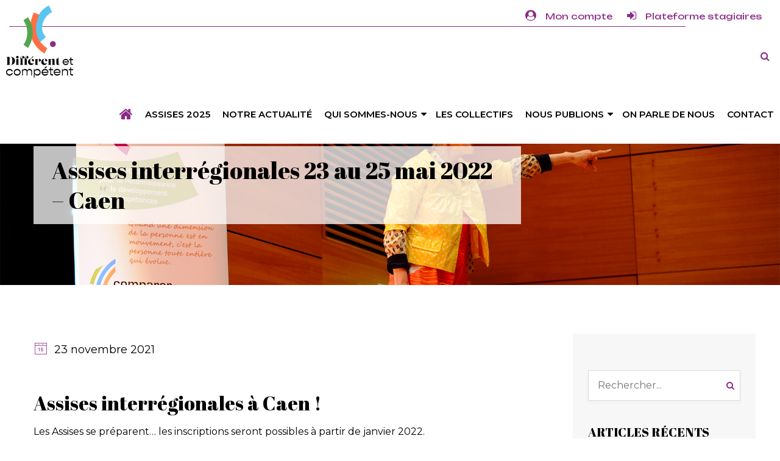

--- FILE ---
content_type: text/html; charset=UTF-8
request_url: https://www.differentetcompetent.org/assises-interregionales-23-au-25-mai-2022-caen/
body_size: 13880
content:
<!DOCTYPE html>
<html lang="fr-FR">
<head>
<meta charset="UTF-8" />
<meta name="viewport" content="initial-scale=1, width=device-width" />
<link rel="profile" href="http://gmpg.org/xfn/11" />
<link rel="pingback" href="" />
<link rel="stylesheet" href="https://use.typekit.net/vhd8cfn.css">
<meta name='robots' content='index, follow, max-image-preview:large, max-snippet:-1, max-video-preview:-1' />

	<!-- This site is optimized with the Yoast SEO plugin v22.6 - https://yoast.com/wordpress/plugins/seo/ -->
	<title>Assises interrégionales 23 au 25 mai 2022 - Caen - Différent et Compétent</title><link rel="preload" as="style" href="https://fonts.googleapis.com/css?family=Montserrat%3A100%2C200%2C300%2C400%2C500%2C600%2C700%2C800%2C900%2C100italic%2C200italic%2C300italic%2C400italic%2C500italic%2C600italic%2C700italic%2C800italic%2C900italic%7CAbril%20Fatface%3A400%7CUnbounded%3A200%2C300%2C400%2C500%2C600%2C700%2C800%2C900&#038;subset=latin-ext&#038;display=swap" /><link rel="stylesheet" href="https://fonts.googleapis.com/css?family=Montserrat%3A100%2C200%2C300%2C400%2C500%2C600%2C700%2C800%2C900%2C100italic%2C200italic%2C300italic%2C400italic%2C500italic%2C600italic%2C700italic%2C800italic%2C900italic%7CAbril%20Fatface%3A400%7CUnbounded%3A200%2C300%2C400%2C500%2C600%2C700%2C800%2C900&#038;subset=latin-ext&#038;display=swap" media="print" onload="this.media='all'" /><noscript><link rel="stylesheet" href="https://fonts.googleapis.com/css?family=Montserrat%3A100%2C200%2C300%2C400%2C500%2C600%2C700%2C800%2C900%2C100italic%2C200italic%2C300italic%2C400italic%2C500italic%2C600italic%2C700italic%2C800italic%2C900italic%7CAbril%20Fatface%3A400%7CUnbounded%3A200%2C300%2C400%2C500%2C600%2C700%2C800%2C900&#038;subset=latin-ext&#038;display=swap" /></noscript>
	<link rel="canonical" href="https://www.differentetcompetent.org/assises-interregionales-23-au-25-mai-2022-caen/" />
	<meta property="og:locale" content="fr_FR" />
	<meta property="og:type" content="article" />
	<meta property="og:title" content="Assises interrégionales 23 au 25 mai 2022 - Caen - Différent et Compétent" />
	<meta property="og:url" content="https://www.differentetcompetent.org/assises-interregionales-23-au-25-mai-2022-caen/" />
	<meta property="og:site_name" content="Différent et Compétent" />
	<meta property="article:published_time" content="2021-11-23T12:28:23+00:00" />
	<meta property="article:modified_time" content="2025-01-02T10:36:44+00:00" />
	<meta property="og:image" content="https://www.differentetcompetent.org/wp-content/uploads/2021/11/Bandeau-Assises.jpg" />
	<meta property="og:image:width" content="1240" />
	<meta property="og:image:height" content="348" />
	<meta property="og:image:type" content="image/jpeg" />
	<meta name="author" content="E.Perochain" />
	<meta name="twitter:card" content="summary_large_image" />
	<meta name="twitter:label1" content="Écrit par" />
	<meta name="twitter:data1" content="E.Perochain" />
	<script type="application/ld+json" class="yoast-schema-graph">{"@context":"https://schema.org","@graph":[{"@type":"WebPage","@id":"https://www.differentetcompetent.org/assises-interregionales-23-au-25-mai-2022-caen/","url":"https://www.differentetcompetent.org/assises-interregionales-23-au-25-mai-2022-caen/","name":"Assises interrégionales 23 au 25 mai 2022 - Caen - Différent et Compétent","isPartOf":{"@id":"https://www.differentetcompetent.org/#website"},"primaryImageOfPage":{"@id":"https://www.differentetcompetent.org/assises-interregionales-23-au-25-mai-2022-caen/#primaryimage"},"image":{"@id":"https://www.differentetcompetent.org/assises-interregionales-23-au-25-mai-2022-caen/#primaryimage"},"thumbnailUrl":"https://www.differentetcompetent.org/wp-content/uploads/2021/11/Bandeau-Assises.jpg","datePublished":"2021-11-23T12:28:23+00:00","dateModified":"2025-01-02T10:36:44+00:00","author":{"@id":"https://www.differentetcompetent.org/#/schema/person/97734ce381e4640c231f333cf3ca799e"},"breadcrumb":{"@id":"https://www.differentetcompetent.org/assises-interregionales-23-au-25-mai-2022-caen/#breadcrumb"},"inLanguage":"fr-FR","potentialAction":[{"@type":"ReadAction","target":["https://www.differentetcompetent.org/assises-interregionales-23-au-25-mai-2022-caen/"]}]},{"@type":"ImageObject","inLanguage":"fr-FR","@id":"https://www.differentetcompetent.org/assises-interregionales-23-au-25-mai-2022-caen/#primaryimage","url":"https://www.differentetcompetent.org/wp-content/uploads/2021/11/Bandeau-Assises.jpg","contentUrl":"https://www.differentetcompetent.org/wp-content/uploads/2021/11/Bandeau-Assises.jpg","width":1240,"height":348},{"@type":"BreadcrumbList","@id":"https://www.differentetcompetent.org/assises-interregionales-23-au-25-mai-2022-caen/#breadcrumb","itemListElement":[{"@type":"ListItem","position":1,"name":"Accueil","item":"https://www.differentetcompetent.org/"},{"@type":"ListItem","position":2,"name":"Assises interrégionales 23 au 25 mai 2022 &#8211; Caen"}]},{"@type":"WebSite","@id":"https://www.differentetcompetent.org/#website","url":"https://www.differentetcompetent.org/","name":"Différent et Compétent","description":"Les ateliers de la compétence","potentialAction":[{"@type":"SearchAction","target":{"@type":"EntryPoint","urlTemplate":"https://www.differentetcompetent.org/?s={search_term_string}"},"query-input":"required name=search_term_string"}],"inLanguage":"fr-FR"},{"@type":"Person","@id":"https://www.differentetcompetent.org/#/schema/person/97734ce381e4640c231f333cf3ca799e","name":"E.Perochain"}]}</script>
	<!-- / Yoast SEO plugin. -->


<link rel='dns-prefetch' href='//fonts.googleapis.com' />
<link href='https://fonts.gstatic.com' crossorigin rel='preconnect' />
<link rel="alternate" type="application/rss+xml" title="Différent et Compétent &raquo; Flux" href="https://www.differentetcompetent.org/feed/" />
<link rel="alternate" type="application/rss+xml" title="Différent et Compétent &raquo; Flux des commentaires" href="https://www.differentetcompetent.org/comments/feed/" />
<style type="text/css">
img.wp-smiley,
img.emoji {
	display: inline !important;
	border: none !important;
	box-shadow: none !important;
	height: 1em !important;
	width: 1em !important;
	margin: 0 0.07em !important;
	vertical-align: -0.1em !important;
	background: none !important;
	padding: 0 !important;
}
</style>
	<link rel='stylesheet' id='cp_timeline-cgb-style-css-css' href='https://www.differentetcompetent.org/wp-content/plugins/cool-timeline/includes/cool-timeline-block/dist/blocks.style.build.css'  media='all' />
<style id='classic-theme-styles-inline-css' type='text/css'>
/*! This file is auto-generated */
.wp-block-button__link{color:#fff;background-color:#32373c;border-radius:9999px;box-shadow:none;text-decoration:none;padding:calc(.667em + 2px) calc(1.333em + 2px);font-size:1.125em}.wp-block-file__button{background:#32373c;color:#fff;text-decoration:none}
</style>
<style id='global-styles-inline-css' type='text/css'>
body{--wp--preset--color--black: #000000;--wp--preset--color--cyan-bluish-gray: #abb8c3;--wp--preset--color--white: #ffffff;--wp--preset--color--pale-pink: #f78da7;--wp--preset--color--vivid-red: #cf2e2e;--wp--preset--color--luminous-vivid-orange: #ff6900;--wp--preset--color--luminous-vivid-amber: #fcb900;--wp--preset--color--light-green-cyan: #7bdcb5;--wp--preset--color--vivid-green-cyan: #00d084;--wp--preset--color--pale-cyan-blue: #8ed1fc;--wp--preset--color--vivid-cyan-blue: #0693e3;--wp--preset--color--vivid-purple: #9b51e0;--wp--preset--gradient--vivid-cyan-blue-to-vivid-purple: linear-gradient(135deg,rgba(6,147,227,1) 0%,rgb(155,81,224) 100%);--wp--preset--gradient--light-green-cyan-to-vivid-green-cyan: linear-gradient(135deg,rgb(122,220,180) 0%,rgb(0,208,130) 100%);--wp--preset--gradient--luminous-vivid-amber-to-luminous-vivid-orange: linear-gradient(135deg,rgba(252,185,0,1) 0%,rgba(255,105,0,1) 100%);--wp--preset--gradient--luminous-vivid-orange-to-vivid-red: linear-gradient(135deg,rgba(255,105,0,1) 0%,rgb(207,46,46) 100%);--wp--preset--gradient--very-light-gray-to-cyan-bluish-gray: linear-gradient(135deg,rgb(238,238,238) 0%,rgb(169,184,195) 100%);--wp--preset--gradient--cool-to-warm-spectrum: linear-gradient(135deg,rgb(74,234,220) 0%,rgb(151,120,209) 20%,rgb(207,42,186) 40%,rgb(238,44,130) 60%,rgb(251,105,98) 80%,rgb(254,248,76) 100%);--wp--preset--gradient--blush-light-purple: linear-gradient(135deg,rgb(255,206,236) 0%,rgb(152,150,240) 100%);--wp--preset--gradient--blush-bordeaux: linear-gradient(135deg,rgb(254,205,165) 0%,rgb(254,45,45) 50%,rgb(107,0,62) 100%);--wp--preset--gradient--luminous-dusk: linear-gradient(135deg,rgb(255,203,112) 0%,rgb(199,81,192) 50%,rgb(65,88,208) 100%);--wp--preset--gradient--pale-ocean: linear-gradient(135deg,rgb(255,245,203) 0%,rgb(182,227,212) 50%,rgb(51,167,181) 100%);--wp--preset--gradient--electric-grass: linear-gradient(135deg,rgb(202,248,128) 0%,rgb(113,206,126) 100%);--wp--preset--gradient--midnight: linear-gradient(135deg,rgb(2,3,129) 0%,rgb(40,116,252) 100%);--wp--preset--font-size--small: 13px;--wp--preset--font-size--medium: 20px;--wp--preset--font-size--large: 36px;--wp--preset--font-size--x-large: 42px;--wp--preset--spacing--20: 0.44rem;--wp--preset--spacing--30: 0.67rem;--wp--preset--spacing--40: 1rem;--wp--preset--spacing--50: 1.5rem;--wp--preset--spacing--60: 2.25rem;--wp--preset--spacing--70: 3.38rem;--wp--preset--spacing--80: 5.06rem;--wp--preset--shadow--natural: 6px 6px 9px rgba(0, 0, 0, 0.2);--wp--preset--shadow--deep: 12px 12px 50px rgba(0, 0, 0, 0.4);--wp--preset--shadow--sharp: 6px 6px 0px rgba(0, 0, 0, 0.2);--wp--preset--shadow--outlined: 6px 6px 0px -3px rgba(255, 255, 255, 1), 6px 6px rgba(0, 0, 0, 1);--wp--preset--shadow--crisp: 6px 6px 0px rgba(0, 0, 0, 1);}:where(.is-layout-flex){gap: 0.5em;}:where(.is-layout-grid){gap: 0.5em;}body .is-layout-flow > .alignleft{float: left;margin-inline-start: 0;margin-inline-end: 2em;}body .is-layout-flow > .alignright{float: right;margin-inline-start: 2em;margin-inline-end: 0;}body .is-layout-flow > .aligncenter{margin-left: auto !important;margin-right: auto !important;}body .is-layout-constrained > .alignleft{float: left;margin-inline-start: 0;margin-inline-end: 2em;}body .is-layout-constrained > .alignright{float: right;margin-inline-start: 2em;margin-inline-end: 0;}body .is-layout-constrained > .aligncenter{margin-left: auto !important;margin-right: auto !important;}body .is-layout-constrained > :where(:not(.alignleft):not(.alignright):not(.alignfull)){max-width: var(--wp--style--global--content-size);margin-left: auto !important;margin-right: auto !important;}body .is-layout-constrained > .alignwide{max-width: var(--wp--style--global--wide-size);}body .is-layout-flex{display: flex;}body .is-layout-flex{flex-wrap: wrap;align-items: center;}body .is-layout-flex > *{margin: 0;}body .is-layout-grid{display: grid;}body .is-layout-grid > *{margin: 0;}:where(.wp-block-columns.is-layout-flex){gap: 2em;}:where(.wp-block-columns.is-layout-grid){gap: 2em;}:where(.wp-block-post-template.is-layout-flex){gap: 1.25em;}:where(.wp-block-post-template.is-layout-grid){gap: 1.25em;}.has-black-color{color: var(--wp--preset--color--black) !important;}.has-cyan-bluish-gray-color{color: var(--wp--preset--color--cyan-bluish-gray) !important;}.has-white-color{color: var(--wp--preset--color--white) !important;}.has-pale-pink-color{color: var(--wp--preset--color--pale-pink) !important;}.has-vivid-red-color{color: var(--wp--preset--color--vivid-red) !important;}.has-luminous-vivid-orange-color{color: var(--wp--preset--color--luminous-vivid-orange) !important;}.has-luminous-vivid-amber-color{color: var(--wp--preset--color--luminous-vivid-amber) !important;}.has-light-green-cyan-color{color: var(--wp--preset--color--light-green-cyan) !important;}.has-vivid-green-cyan-color{color: var(--wp--preset--color--vivid-green-cyan) !important;}.has-pale-cyan-blue-color{color: var(--wp--preset--color--pale-cyan-blue) !important;}.has-vivid-cyan-blue-color{color: var(--wp--preset--color--vivid-cyan-blue) !important;}.has-vivid-purple-color{color: var(--wp--preset--color--vivid-purple) !important;}.has-black-background-color{background-color: var(--wp--preset--color--black) !important;}.has-cyan-bluish-gray-background-color{background-color: var(--wp--preset--color--cyan-bluish-gray) !important;}.has-white-background-color{background-color: var(--wp--preset--color--white) !important;}.has-pale-pink-background-color{background-color: var(--wp--preset--color--pale-pink) !important;}.has-vivid-red-background-color{background-color: var(--wp--preset--color--vivid-red) !important;}.has-luminous-vivid-orange-background-color{background-color: var(--wp--preset--color--luminous-vivid-orange) !important;}.has-luminous-vivid-amber-background-color{background-color: var(--wp--preset--color--luminous-vivid-amber) !important;}.has-light-green-cyan-background-color{background-color: var(--wp--preset--color--light-green-cyan) !important;}.has-vivid-green-cyan-background-color{background-color: var(--wp--preset--color--vivid-green-cyan) !important;}.has-pale-cyan-blue-background-color{background-color: var(--wp--preset--color--pale-cyan-blue) !important;}.has-vivid-cyan-blue-background-color{background-color: var(--wp--preset--color--vivid-cyan-blue) !important;}.has-vivid-purple-background-color{background-color: var(--wp--preset--color--vivid-purple) !important;}.has-black-border-color{border-color: var(--wp--preset--color--black) !important;}.has-cyan-bluish-gray-border-color{border-color: var(--wp--preset--color--cyan-bluish-gray) !important;}.has-white-border-color{border-color: var(--wp--preset--color--white) !important;}.has-pale-pink-border-color{border-color: var(--wp--preset--color--pale-pink) !important;}.has-vivid-red-border-color{border-color: var(--wp--preset--color--vivid-red) !important;}.has-luminous-vivid-orange-border-color{border-color: var(--wp--preset--color--luminous-vivid-orange) !important;}.has-luminous-vivid-amber-border-color{border-color: var(--wp--preset--color--luminous-vivid-amber) !important;}.has-light-green-cyan-border-color{border-color: var(--wp--preset--color--light-green-cyan) !important;}.has-vivid-green-cyan-border-color{border-color: var(--wp--preset--color--vivid-green-cyan) !important;}.has-pale-cyan-blue-border-color{border-color: var(--wp--preset--color--pale-cyan-blue) !important;}.has-vivid-cyan-blue-border-color{border-color: var(--wp--preset--color--vivid-cyan-blue) !important;}.has-vivid-purple-border-color{border-color: var(--wp--preset--color--vivid-purple) !important;}.has-vivid-cyan-blue-to-vivid-purple-gradient-background{background: var(--wp--preset--gradient--vivid-cyan-blue-to-vivid-purple) !important;}.has-light-green-cyan-to-vivid-green-cyan-gradient-background{background: var(--wp--preset--gradient--light-green-cyan-to-vivid-green-cyan) !important;}.has-luminous-vivid-amber-to-luminous-vivid-orange-gradient-background{background: var(--wp--preset--gradient--luminous-vivid-amber-to-luminous-vivid-orange) !important;}.has-luminous-vivid-orange-to-vivid-red-gradient-background{background: var(--wp--preset--gradient--luminous-vivid-orange-to-vivid-red) !important;}.has-very-light-gray-to-cyan-bluish-gray-gradient-background{background: var(--wp--preset--gradient--very-light-gray-to-cyan-bluish-gray) !important;}.has-cool-to-warm-spectrum-gradient-background{background: var(--wp--preset--gradient--cool-to-warm-spectrum) !important;}.has-blush-light-purple-gradient-background{background: var(--wp--preset--gradient--blush-light-purple) !important;}.has-blush-bordeaux-gradient-background{background: var(--wp--preset--gradient--blush-bordeaux) !important;}.has-luminous-dusk-gradient-background{background: var(--wp--preset--gradient--luminous-dusk) !important;}.has-pale-ocean-gradient-background{background: var(--wp--preset--gradient--pale-ocean) !important;}.has-electric-grass-gradient-background{background: var(--wp--preset--gradient--electric-grass) !important;}.has-midnight-gradient-background{background: var(--wp--preset--gradient--midnight) !important;}.has-small-font-size{font-size: var(--wp--preset--font-size--small) !important;}.has-medium-font-size{font-size: var(--wp--preset--font-size--medium) !important;}.has-large-font-size{font-size: var(--wp--preset--font-size--large) !important;}.has-x-large-font-size{font-size: var(--wp--preset--font-size--x-large) !important;}
.wp-block-navigation a:where(:not(.wp-element-button)){color: inherit;}
:where(.wp-block-post-template.is-layout-flex){gap: 1.25em;}:where(.wp-block-post-template.is-layout-grid){gap: 1.25em;}
:where(.wp-block-columns.is-layout-flex){gap: 2em;}:where(.wp-block-columns.is-layout-grid){gap: 2em;}
.wp-block-pullquote{font-size: 1.5em;line-height: 1.6;}
</style>
<link rel='stylesheet' id='cms-plugin-stylesheet-css' href='https://www.differentetcompetent.org/wp-content/plugins/cmssuperheroesv2/assets/css/cms-style.css?ver=9132c6'  media='all' />
<link rel='stylesheet' id='rs-plugin-settings-css' href='https://www.differentetcompetent.org/wp-content/plugins/revslider/public/assets/css/settings.css?ver=5.4.8.3'  media='all' />
<style id='rs-plugin-settings-inline-css' type='text/css'>
#rs-demo-id {}
</style>
<link rel='stylesheet' id='cmplz-general-css' href='https://www.differentetcompetent.org/wp-content/plugins/complianz-gdpr-premium/assets/css/cookieblocker.min.css?ver=1705601302'  media='all' />
<link rel='stylesheet' id='parent-style-css' href='https://www.differentetcompetent.org/wp-content/themes/zk-charixy/style.css?ver=9132c6'  media='all' />
<link rel='stylesheet' id='bootstrap-css' href='https://www.differentetcompetent.org/wp-content/themes/zk-charixy/assets/css/bootstrap.min.css?ver=3.3.7'  media='all' />
<link rel='stylesheet' id='animate-css-css' href='https://www.differentetcompetent.org/wp-content/plugins/js_composer/assets/lib/bower/animate-css/animate.min.css?ver=5.7'  media='all' />
<link rel='stylesheet' id='font-awesome-css' href='https://www.differentetcompetent.org/wp-content/plugins/js_composer/assets/lib/bower/font-awesome/css/font-awesome.min.css?ver=5.7'  media='all' />
<link rel='stylesheet' id='pe-icon-7-stroke-css' href='https://www.differentetcompetent.org/wp-content/themes/zk-charixy/assets/css/pe-icon-7-stroke.css?ver=1.2.0'  media='all' />
<link rel='stylesheet' id='pe-icon-7-stroke-helper-css' href='https://www.differentetcompetent.org/wp-content/themes/zk-charixy/assets/css/pe-icon-7-stroke-helper.css?ver=1.2.0'  media='all' />
<link rel='stylesheet' id='zk-charixy-style-css' href='https://www.differentetcompetent.org/wp-content/themes/zk-charixy-child/style.css?ver=1764065947'  media='all' />
<link rel='stylesheet' id='zk-charixy-icon-css' href='https://www.differentetcompetent.org/wp-content/themes/zk-charixy/assets/css/charixy-icon.css?ver=1.0.0'  media='all' />
<link rel='stylesheet' id='dashicons-css' href='https://www.differentetcompetent.org/wp-includes/css/dashicons.min.css?ver=9132c6'  media='all' />
<!--[if lt IE 11]>
<link rel='stylesheet' id='zk-charixy-ie-css' href='https://www.differentetcompetent.org/wp-content/themes/zk-charixy/assets/css/ie.css?ver=1.0.0'  media='all' />
<![endif]-->
<link rel='stylesheet' id='zk-charixy-static-css' href='https://www.differentetcompetent.org/wp-content/themes/zk-charixy/assets/css/static.css?ver=1.0.0'  media='all' />
<link rel='stylesheet' id='custom-dynamic-css' href='https://www.differentetcompetent.org/wp-content/themes/zk-charixy/assets/css/custom-dynamic.css?ver=9132c6'  media='all' />
<style id='akismet-widget-style-inline-css' type='text/css'>

			.a-stats {
				--akismet-color-mid-green: #357b49;
				--akismet-color-white: #fff;
				--akismet-color-light-grey: #f6f7f7;

				max-width: 350px;
				width: auto;
			}

			.a-stats * {
				all: unset;
				box-sizing: border-box;
			}

			.a-stats strong {
				font-weight: 600;
			}

			.a-stats a.a-stats__link,
			.a-stats a.a-stats__link:visited,
			.a-stats a.a-stats__link:active {
				background: var(--akismet-color-mid-green);
				border: none;
				box-shadow: none;
				border-radius: 8px;
				color: var(--akismet-color-white);
				cursor: pointer;
				display: block;
				font-family: -apple-system, BlinkMacSystemFont, 'Segoe UI', 'Roboto', 'Oxygen-Sans', 'Ubuntu', 'Cantarell', 'Helvetica Neue', sans-serif;
				font-weight: 500;
				padding: 12px;
				text-align: center;
				text-decoration: none;
				transition: all 0.2s ease;
			}

			/* Extra specificity to deal with TwentyTwentyOne focus style */
			.widget .a-stats a.a-stats__link:focus {
				background: var(--akismet-color-mid-green);
				color: var(--akismet-color-white);
				text-decoration: none;
			}

			.a-stats a.a-stats__link:hover {
				filter: brightness(110%);
				box-shadow: 0 4px 12px rgba(0, 0, 0, 0.06), 0 0 2px rgba(0, 0, 0, 0.16);
			}

			.a-stats .count {
				color: var(--akismet-color-white);
				display: block;
				font-size: 1.5em;
				line-height: 1.4;
				padding: 0 13px;
				white-space: nowrap;
			}
		
</style>
<link rel='stylesheet' id='js_composer_front-css' href='https://www.differentetcompetent.org/wp-content/plugins/js_composer/assets/css/js_composer.min.css?ver=5.7'  media='all' />

<script  src='https://www.differentetcompetent.org/wp-includes/js/jquery/jquery.min.js?ver=3.7.0' id='jquery-core-js'></script>
<script  src='https://www.differentetcompetent.org/wp-includes/js/jquery/jquery-migrate.min.js?ver=3.4.1' id='jquery-migrate-js'></script>
<script  src='https://www.differentetcompetent.org/wp-content/plugins/revslider/public/assets/js/jquery.themepunch.tools.min.js?ver=5.4.8.3' id='tp-tools-js'></script>
<script  src='https://www.differentetcompetent.org/wp-content/plugins/revslider/public/assets/js/jquery.themepunch.revolution.min.js?ver=5.4.8.3' id='revmin-js'></script>
<link rel="https://api.w.org/" href="https://www.differentetcompetent.org/wp-json/" /><link rel="alternate" type="application/json" href="https://www.differentetcompetent.org/wp-json/wp/v2/posts/5205" />
<link rel='shortlink' href='https://www.differentetcompetent.org/?p=5205' />
<link rel="alternate" type="application/json+oembed" href="https://www.differentetcompetent.org/wp-json/oembed/1.0/embed?url=https%3A%2F%2Fwww.differentetcompetent.org%2Fassises-interregionales-23-au-25-mai-2022-caen%2F" />
<link rel="alternate" type="text/xml+oembed" href="https://www.differentetcompetent.org/wp-json/oembed/1.0/embed?url=https%3A%2F%2Fwww.differentetcompetent.org%2Fassises-interregionales-23-au-25-mai-2022-caen%2F&#038;format=xml" />
		<script type="text/javascript">
            var ajaxurl = 'https://www.differentetcompetent.org/wp-admin/admin-ajax.php';
		</script>
					<style>.cmplz-hidden {
					display: none !important;
				}</style><meta name="generator" content="Powered by WPBakery Page Builder - drag and drop page builder for WordPress."/>
<!--[if lte IE 9]><link rel="stylesheet" type="text/css" href="https://www.differentetcompetent.org/wp-content/plugins/js_composer/assets/css/vc_lte_ie9.min.css" media="screen"><![endif]--><meta name="generator" content="Powered by Slider Revolution 5.4.8.3 - responsive, Mobile-Friendly Slider Plugin for WordPress with comfortable drag and drop interface." />
<link rel="icon" href="https://www.differentetcompetent.org/wp-content/uploads/2024/08/cropped-favicon-different-et-competent-32x32.png" sizes="32x32" />
<link rel="icon" href="https://www.differentetcompetent.org/wp-content/uploads/2024/08/cropped-favicon-different-et-competent-192x192.png" sizes="192x192" />
<link rel="apple-touch-icon" href="https://www.differentetcompetent.org/wp-content/uploads/2024/08/cropped-favicon-different-et-competent-180x180.png" />
<meta name="msapplication-TileImage" content="https://www.differentetcompetent.org/wp-content/uploads/2024/08/cropped-favicon-different-et-competent-270x270.png" />
<script >function setREVStartSize(e){									
						try{ e.c=jQuery(e.c);var i=jQuery(window).width(),t=9999,r=0,n=0,l=0,f=0,s=0,h=0;
							if(e.responsiveLevels&&(jQuery.each(e.responsiveLevels,function(e,f){f>i&&(t=r=f,l=e),i>f&&f>r&&(r=f,n=e)}),t>r&&(l=n)),f=e.gridheight[l]||e.gridheight[0]||e.gridheight,s=e.gridwidth[l]||e.gridwidth[0]||e.gridwidth,h=i/s,h=h>1?1:h,f=Math.round(h*f),"fullscreen"==e.sliderLayout){var u=(e.c.width(),jQuery(window).height());if(void 0!=e.fullScreenOffsetContainer){var c=e.fullScreenOffsetContainer.split(",");if (c) jQuery.each(c,function(e,i){u=jQuery(i).length>0?u-jQuery(i).outerHeight(!0):u}),e.fullScreenOffset.split("%").length>1&&void 0!=e.fullScreenOffset&&e.fullScreenOffset.length>0?u-=jQuery(window).height()*parseInt(e.fullScreenOffset,0)/100:void 0!=e.fullScreenOffset&&e.fullScreenOffset.length>0&&(u-=parseInt(e.fullScreenOffset,0))}f=u}else void 0!=e.minHeight&&f<e.minHeight&&(f=e.minHeight);e.c.closest(".rev_slider_wrapper").css({height:f})					
						}catch(d){console.log("Failure at Presize of Slider:"+d)}						
					};</script>
<style type="text/css" title="dynamic-css" class="options-output">body{font-family:Montserrat,Arial, Helvetica, sans-serif;line-height:22px;font-weight:400;font-style:normal;color:#000000;font-size:16px;}h1, .h1, h1 a, .h1 a{font-family:"Abril Fatface";text-transform:uppercase;font-weight:400;font-style:normal;}h2, .h2, h2 a, .h2 a{font-family:"Abril Fatface";text-transform:uppercase;font-weight:400;font-style:normal;}h3, .h3, h3 a, .h3 a{font-family:"Abril Fatface";text-transform:uppercase;font-weight:400;font-style:normal;}h4, .h4, h4 a, .h4 a{font-family:"Abril Fatface";text-transform:uppercase;font-weight:400;font-style:normal;}h5, .h5, h5 a, .h5 a{font-family:"Abril Fatface";text-transform:uppercase;font-weight:400;font-style:normal;}h6, .h6, h6 a, .h6 a{font-family:"Abril Fatface";text-transform:uppercase;font-weight:400;font-style:normal;}.extra-font, .entry-readmore, .entry-edit, .sidebar-area ul:not(.entry-meta) li a, .sidebar-area ul:not(.entry-meta) li .count, .woocommerce .price, .special-font{font-family:Unbounded;}#cms-header-top{color:#ffffff;}#cms-header-top .wg-title,#cms-header-top .widget-title,#cms-header-top h1,#cms-header-top h1 a,#cms-header-top h2,#cms-header-top h2 a,#cms-header-top h3,#cms-header-top h3 a,#cms-header-top h4,#cms-header-top h4 a,#cms-header-top h5,#cms-header-top h5 a,#cms-header-top h6,#cms-header-top h6 a{color:#ffffff;}#cms-header-top a{color:#999999;}#cms-header-top > div{padding-top:10px;padding-bottom:10px;}#cms-header-top{background-color:#222222;}.header-default .cms-main-navigation > li > a,.header-default .cms-main-navigation > ul > li > a,.header-default #cms-header-logo .logo-text,.header-default .header-icon,.cms-header-v7 #cms-header .cms-navigation .cms-main-navigation > li > a,.cms-header-v7 #cms-header .cms-navigation .cms-main-navigation > ul > li > a,#cms-header .cms-nav-extra .popup.cms-tools .widget_nav_menu ul.menu li a,#cms-header .cms-nav-extra .popup.cms-tools .menu li a{font-family:Montserrat;text-transform:uppercase;font-weight:600;font-style:normal;font-size:14px;}.cms-main-navigation ul ul > li > a,.mobile-nav .cms-main-navigation li > a,.wg-megamenu,wg-megamenu-title{font-family:Montserrat;text-transform:uppercase;line-height:24px;letter-spacing:2.4px;font-weight:normal;font-style:normal;font-size:12px;}.cms-page-title-text{line-height:56px;letter-spacing:-0.7px;color:#FFFFFF;font-size:35px;}#cms-breadcrumb{text-transform:uppercase;line-height:17px;color:#EBEBEB;font-size:14px;}#cms-breadcrumb a{color:#F2B23D;}#cms-breadcrumb a:hover{color:#FFFFFF;}body.page-template-page-comingsoon{color:#fff;}body.page-template-page-comingsoon{background-color:#C0CAD5;}body.page-template-page-maintenance #cms-main, body.page-template-page-maintenance #cms-footer,  body.page-template-page-maintenance #cms-footer-bottom,  body.page-template-page-maintenance #cms-footer-bottom a{color:#fff;}body.page-template-page-maintenance{background-repeat:no-repeat;background-size:cover;background-attachment:fixed;background-position:center center;background-image:url('https://www.differentetcompetent.org/index.php/wp-content/themes/zk-charixy/assets/images/bg-maintenance.jpg');}.btn:not(.btn-primary),.btn-default:not(.btn-primary),button:not(.btn-primary),.button:not(.btn-primary){font-family:Montserrat;font-weight:600;font-style:normal;}.btn-primary,.btn.btn-primary{font-family:Montserrat;font-weight:600;font-style:normal;}#cms-footer{margin-top:100px;}#cms-footer-top{line-height:21px;font-size:15px;}#cms-footer-top .wg-title,#cms-footer-top .widget-title,#cms-footer-top h1,#cms-footer-top h2,#cms-footer-top h3,#cms-footer-top h4,#cms-footer-top h5,#cms-footer-top h6{color:#ffffff;}#cms-footer-top a{color:#B8BFC5;}#cms-footer-top a:hover{color:#F2B23D;}#cms-footer-top{background-color:#222222;}#cms-footer-top{padding-top:90px;padding-bottom:68px;}#cms-footer-bottom{text-align:center;line-height:27px;color:#ffffff;font-size:15px;}#cms-footer-bottom a{color:#FFFFFF;}#cms-footer-bottom a:hover{color:#939393;}#cms-footer-bottom{background-color:#F2B33D;}#cms-footer-bottom{padding-top:23px;padding-bottom:23px;}</style><noscript><style type="text/css"> .wpb_animate_when_almost_visible { opacity: 1; }</style></noscript>	
</head>

<!-- Matomo -->
<script>
  var _paq = window._paq = window._paq || [];
  /* tracker methods like "setCustomDimension" should be called before "trackPageView" */
  _paq.push(['trackPageView']);
  _paq.push(['enableLinkTracking']);
  (function() {
    var u="//matomo.enjin-dev.fr/";
    _paq.push(['setTrackerUrl', u+'matomo.php']);
    _paq.push(['setSiteId', '36']);
    var d=document, g=d.createElement('script'), s=d.getElementsByTagName('script')[0];
    g.async=true; g.src=u+'matomo.js'; s.parentNode.insertBefore(g,s);
  })();
</script>
<!-- End Matomo Code -->


<body data-cmplz=1 class="post-template-default single single-post postid-5205 single-format-standard ltr cms-header-default  wpb-js-composer js-comp-ver-5.7 vc_responsive">

		<div id="cms-page" class="cms-page">
		<div id="header-wrap">    <div id="cms-header-top">
        <div class="container">
            <div class="row">
            <div class="col-md-6 text-sm-center text-md-right"><aside id="text-4" class="widget widget_text">			<div class="textwidget"><p><a href="https://www.differentetcompetent.org/lien-site-rae/" target="_blank" rel="noopener"><i class="accent-color fa fa-user-circle"></i>Mon compte</a> <a href="https://differentetcompetent.ypareo-neo.com/" target="_blank" rel="noopener"><i class="accent-color fa fa-sign-in"></i>Plateforme stagiaires</a></p>
</div>
		</aside></div>            </div>
        </div>
    </div>
<header id="cms-header" class="cms-header default header-default">
    <div class="container">
        <div class="cms-header-inner clearfix">
            <div id="cms-header-logo" class="pull-left"><a href="https://www.differentetcompetent.org/" title="Différent et Compétent - Les ateliers de la compétence" class=""><img class="main-logo" alt="Différent et Compétent - Les ateliers de la compétence" src="https://www.differentetcompetent.org/wp-content/uploads/2024/08/logo-different-et-competent.svg"></a></div>            <div class="cms-header-inner2 clearfix pull-right">
                <div class="cms-nav-extra pull-right has-extra"><div class="cms-header-popup clearfix"><div class="cms-nav-extra-icon">        <a href="javascript:void(0)" class="header-icon cms-header-height" data-display=".cms-search" data-no-display=".cms-tools, .cms-cart"><i class="fa fa-search accent-color"></i></a>
    <a id="cms-menu-mobile" class="header-icon cms-header-height" onclick=""><i class="fa fa-bars" title="Open Menu"></i></a></div>        <div class="popup cms-search">
            <form action="https://www.differentetcompetent.org/" class="cms-searchform" method="get">
	<input type="text" class="s" name="s" value="" placeholder="Rechercher...">
		<button type="submit" value="Rechercher" class="searchsubmit accent-color"><i class="fa fa-search"></i></button>
</form>        </div>
    </div></div><nav id="cms-navigation" class="cms-navigation  pull-right"><div class="cms-main-navigation"><ul id="menu-menu-principal" class="cms-main-navigation clearfix"><li id="menu-item-2145" class="fa fa-home menu-item menu-item-type-post_type menu-item-object-page menu-item-home menu-item-2145"><a href="https://www.differentetcompetent.org/">Accueil</a></li>
<li id="menu-item-6667" class="menu-item menu-item-type-post_type menu-item-object-page menu-item-6667"><a href="https://www.differentetcompetent.org/assises-interregionales/">Assises 2025</a></li>
<li id="menu-item-2143" class="menu-item menu-item-type-post_type menu-item-object-page menu-item-2143"><a href="https://www.differentetcompetent.org/notre-actualite/">Notre actualité</a></li>
<li id="menu-item-1598" class="menu-item menu-item-type-custom menu-item-object-custom menu-item-has-children menu-item-1598"><a href="#">Qui sommes-nous</a>
<ul class="sub-menu">
	<li id="menu-item-2261" class="menu-item menu-item-type-post_type menu-item-object-page menu-item-2261"><a href="https://www.differentetcompetent.org/histoire-valeurs/">Histoire &#038; Valeurs</a></li>
	<li id="menu-item-2313" class="menu-item menu-item-type-post_type menu-item-object-page menu-item-2313"><a href="https://www.differentetcompetent.org/gouvernance-organisation/">Gouvernance &#038; organisation</a></li>
	<li id="menu-item-6012" class="menu-item menu-item-type-post_type menu-item-object-page menu-item-6012"><a href="https://www.differentetcompetent.org/organisme-formation/">L’organisme de formation</a></li>
	<li id="menu-item-2343" class="menu-item menu-item-type-post_type menu-item-object-page menu-item-2343"><a href="https://www.differentetcompetent.org/adherents-partenaires/">Adhérents &#038; Partenaires</a></li>
</ul>
</li>
<li id="menu-item-3674" class="menu-item menu-item-type-post_type menu-item-object-page menu-item-3674"><a href="https://www.differentetcompetent.org/collectifs-different-et-competent/">Les Collectifs</a></li>
<li id="menu-item-1876" class="menu-item menu-item-type-custom menu-item-object-custom menu-item-has-children menu-item-1876"><a href="#">Nous publions</a>
<ul class="sub-menu">
	<li id="menu-item-1917" class="menu-item menu-item-type-post_type menu-item-object-page menu-item-1917"><a href="https://www.differentetcompetent.org/videotheque/">Vidéothèque</a></li>
	<li id="menu-item-2004" class="menu-item menu-item-type-post_type menu-item-object-page menu-item-2004"><a href="https://www.differentetcompetent.org/lettres-d-information/">Lettres d’information</a></li>
	<li id="menu-item-1875" class="menu-item menu-item-type-post_type menu-item-object-page menu-item-1875"><a href="https://www.differentetcompetent.org/livres/">Livres</a></li>
</ul>
</li>
<li id="menu-item-2459" class="menu-item menu-item-type-post_type menu-item-object-page menu-item-2459"><a href="https://www.differentetcompetent.org/espace-presse/">On parle de nous</a></li>
<li id="menu-item-2577" class="menu-item menu-item-type-post_type menu-item-object-page menu-item-2577"><a href="https://www.differentetcompetent.org/contact/">Contact</a></li>
<li id="menu-item-3548" class="hide-notmobile menu-item menu-item-type-custom menu-item-object-custom menu-item-3548"><a target="_blank" rel="noopener" href="http://differentetcompetent.fr/attestations/d_c/index.php?screen_check=done&#038;Width=2560&#038;Height=1440">Mon compte</a></li>
<li id="menu-item-3549" class="hide-notmobile menu-item menu-item-type-custom menu-item-object-custom menu-item-3549"><a target="_blank" rel="noopener" href="https://www.differentetcompetent.org/plateforme/">Plateforme stagiaires</a></li>
</ul></div></nav>            </div>
        </div>
    </div>
</header>



</div>
		<main id="cms-main" class=" container">
			<div class="row"><div id="bandeau-page" style="background-image: url('https://www.differentetcompetent.org/wp-content/uploads/2019/09/bandeau-blog.jpg')">
	<div class="container">
	<h1>Assises interrégionales 23 au 25 mai 2022 &#8211; Caen</h1>
	</div>
	
</div>
            <div id="content-area" class="content-area col-md-9 col-lg-9">
                
<article id="post-5205" class="post-5205 post type-post status-publish format-standard has-post-thumbnail hentry category-non-classe clearfix">
	
	<div class="entry-content">
		<div class="detail-date date-article"><a href="https://www.differentetcompetent.org/2021/11/23/"><i class="pe-7s-alarm"></i>23 novembre 2021</a></div>
		<div class="vc_row wpb_row vc_row-fluid"><div class="wpb_column vc_column_container vc_col-sm-12"><div class="vc_column-inner"><div class="wpb_wrapper">
	<div class="wpb_text_column wpb_content_element " >
		<div class="wpb_wrapper">
			<h2>Assises interrégionales à Caen !</h2>
<p>Les Assises se préparent&#8230; les inscriptions seront possibles à partir de janvier 2022.</p>

		</div>
	</div>
<div class="vc_row wpb_row vc_inner vc_row-fluid"><div class="wpb_column vc_column_container vc_col-sm-12"><div class="vc_column-inner"><div class="wpb_wrapper">	<div class="cms-button-wrapper ">
                    <a class="btn btn-alt  cms-scroll" href="https://www.differentetcompetent.org/wp-content/uploads/2021/11/Programme-previsionnel-Assises-V2.pdf" title="Pour télécharger le programme" target="_blank" ><span>Pour télécharger le programme</span></a>
            	</div>


</div></div></div></div></div></div></div></div><div class="vc_row wpb_row vc_row-fluid"><div class="wpb_column vc_column_container vc_col-sm-12"><div class="vc_column-inner"><div class="wpb_wrapper"><div  class="wpb_images_carousel wpb_content_element vc_clearfix theme">
	<div class="wpb_wrapper">
				<div id="vc_images-carousel-1-1765361035" data-ride="vc_carousel" data-wrap="false" style="width: 100%;" data-interval="0" data-auto-height="yes" data-mode="horizontal" data-partial="false" data-per-view="1" data-hide-on-end="true" class="vc_slide vc_images_carousel">
							<!-- Indicators -->
				<ol class="vc_carousel-indicators">
											<li data-target="#vc_images-carousel-1-1765361035" data-slide-to="0"></li>
											<li data-target="#vc_images-carousel-1-1765361035" data-slide-to="1"></li>
											<li data-target="#vc_images-carousel-1-1765361035" data-slide-to="2"></li>
									</ol>
						<!-- Wrapper for slides -->
			<div class="vc_carousel-inner">
				<div class="vc_carousel-slideline">
					<div class="vc_carousel-slideline-inner">
																				<div class="vc_item">
								<div class="vc_inner">
																			<img width="2560" height="1665" src="https://www.differentetcompetent.org/wp-content/uploads/2021/11/Participants-2019-scaled.jpg" class="attachment-full" alt="" decoding="async" fetchpriority="high" srcset="https://www.differentetcompetent.org/wp-content/uploads/2021/11/Participants-2019-scaled.jpg 2560w, https://www.differentetcompetent.org/wp-content/uploads/2021/11/Participants-2019-768x499.jpg 768w, https://www.differentetcompetent.org/wp-content/uploads/2021/11/Participants-2019-1536x999.jpg 1536w, https://www.differentetcompetent.org/wp-content/uploads/2021/11/Participants-2019-2048x1332.jpg 2048w" sizes="(max-width: 2560px) 100vw, 2560px" />																	</div>
							</div>
																				<div class="vc_item">
								<div class="vc_inner">
																			<img width="2560" height="1671" src="https://www.differentetcompetent.org/wp-content/uploads/2021/11/Ateliers-scaled.jpg" class="attachment-full" alt="" decoding="async" srcset="https://www.differentetcompetent.org/wp-content/uploads/2021/11/Ateliers-scaled.jpg 2560w, https://www.differentetcompetent.org/wp-content/uploads/2021/11/Ateliers-768x501.jpg 768w, https://www.differentetcompetent.org/wp-content/uploads/2021/11/Ateliers-1536x1003.jpg 1536w, https://www.differentetcompetent.org/wp-content/uploads/2021/11/Ateliers-2048x1337.jpg 2048w" sizes="(max-width: 2560px) 100vw, 2560px" />																	</div>
							</div>
																				<div class="vc_item">
								<div class="vc_inner">
																			<picture class="attachment-full" decoding="async">
<source type="image/webp" srcset="https://www.differentetcompetent.org/wp-content/uploads/2021/11/Festin-des-regions-2019.jpg.webp 640w, https://www.differentetcompetent.org/wp-content/uploads/2021/11/Festin-des-regions-2019-420x280.jpg.webp 420w" sizes="(max-width: 640px) 100vw, 640px"/>
<img width="640" height="428" src="https://www.differentetcompetent.org/wp-content/uploads/2021/11/Festin-des-regions-2019.jpg" alt="" decoding="async" srcset="https://www.differentetcompetent.org/wp-content/uploads/2021/11/Festin-des-regions-2019.jpg 640w, https://www.differentetcompetent.org/wp-content/uploads/2021/11/Festin-des-regions-2019-420x280.jpg 420w" sizes="(max-width: 640px) 100vw, 640px"/>
</picture>
																	</div>
							</div>
											</div>
				</div>
			</div>
							<!-- Controls -->
				<a class="vc_left vc_carousel-control" href="#vc_images-carousel-1-1765361035" data-slide="prev">
					<span class="icon-prev"></span>
				</a>
				<a class="vc_right vc_carousel-control" href="#vc_images-carousel-1-1765361035" data-slide="next">
					<span class="icon-next"></span>
				</a>
					</div>
	</div>
</div>
</div></div></div></div>
	</div><!-- .entry-content -->
	<div class="entry-share-tag row"><div class="col-md-6">        <a tabindex="0" role="button" data-toggle="popover" data-trigger="focus" title="Partager cet article sur ?" data-content='    <ul class="entry-socials-share-list list-inline clearfix">
        <li>
            <a class="twitter" title="Partager cet article sur Twitter"  target="_blank" href="https://twitter.com/home?status=Check out this article:%20Assises interrégionales 23 au 25 mai 2022 &#8211; Caen%20-%20https://www.differentetcompetent.org/assises-interregionales-23-au-25-mai-2022-caen/">
                <i class="fa fa-twitter"></i>
            </a>
        </li>
        <li>
            <a class="facebook" title="Partager cet article sur Facebook" target="_blank" href="https://www.facebook.com/sharer/sharer.php?u=https://www.differentetcompetent.org/assises-interregionales-23-au-25-mai-2022-caen/">
                <i class="fa fa-facebook"></i>
            </a>
        </li>
        
        <li>
            <a class="google-plus" title="Partager cet article sur GooglePlus" target="_blank" href="https://plus.google.com/share?url=https://www.differentetcompetent.org/assises-interregionales-23-au-25-mai-2022-caen/">
                <i class="fa fa-google-plus"></i>
            </a>
        </li>
        <li>
            <a class="linkedin" title="Partager cet article sur Linkedin" target="_blank" href="https://linkedin.com/shareArticle?url=https://www.differentetcompetent.org/assises-interregionales-23-au-25-mai-2022-caen/">
                <i class="fa fa-linkedin"></i>
            </a>
        </li>
    </ul>
' data-html="true" data-placement="right"><i class="pe-7s-share"></i>&nbsp;&nbsp;&nbsp;<span class="extra-font">Partager sur les réseaux sociaux :</span></a>        

    </div></div>	
</article><!-- #post-## -->
        <nav class="post-nav clearfix">
                        <a class="entry-readmore col-md-6" href="https://www.differentetcompetent.org/competence-day-2021-une-remise-a-2-esat-de-vitre-et-de-retiers/"><span class="nav-label"><i class="fa fa-angle-left"></i> Précédent</span>
                <picture class="pull-left wp-post-image" decoding="async" loading="lazy">
<source type="image/webp" srcset="https://www.differentetcompetent.org/wp-content/uploads/2021/11/Esat-Vitre-et-Retiers-2-100x70.jpg.webp"/>
<img width="100" height="70" src="https://www.differentetcompetent.org/wp-content/uploads/2021/11/Esat-Vitre-et-Retiers-2-100x70.jpg" alt="" decoding="async" loading="lazy"/>
</picture>
                <span class="nav-title h6">Compétence DAY 2021 - Une remise pour les Esat de Vitré et de Retiers</span>
            </a>
                         
              <a class="entry-readmore text-right col-md-6 pull-right" href="https://www.differentetcompetent.org/different-et-competent-reseau-recrute/">
                <span class="nav-label">Suivant <i class="fa fa-angle-right"></i></span>
                <picture class="pull-right wp-post-image" decoding="async" loading="lazy">
<source type="image/webp" srcset="https://www.differentetcompetent.org/wp-content/uploads/2021/11/Image-recrutement-100x70.jpg.webp"/>
<img width="100" height="70" src="https://www.differentetcompetent.org/wp-content/uploads/2021/11/Image-recrutement-100x70.jpg" alt="" decoding="async" loading="lazy"/>
</picture>
                <span class="nav-title h6">Différent et Compétent Réseau recrute un.e assistant.e administratif.ve</span>
                
              </a>
            
        </nav><!-- .post-nav -->
                </div>
            	<aside id="sidebar-area" class="sidebar-area col-md-3 col-lg-3">
		<aside id="search-3" class="widget widget_search"><form action="https://www.differentetcompetent.org/" class="cms-searchform" method="get">
	<input type="text" class="s" name="s" value="" placeholder="Rechercher...">
		<button type="submit" value="Rechercher" class="searchsubmit accent-color"><i class="fa fa-search"></i></button>
</form></aside><aside id="cms_widget_recent_post-3" class="widget widget_cms_widget_recent_post">                            <div class="cms-recent-post">
                        <h4 class="wg-title">Articles récents</h4>                                                    <div class="cms-recent-item  clearfix"> 
                                                                <div class="entry-media pull-left">
                                    <picture class="attachment-thumbnail size-thumbnail wp-post-image" decoding="async" loading="lazy">
<source type="image/webp" srcset="https://www.differentetcompetent.org/wp-content/uploads/2025/11/recto-carton-100x70.png.webp"/>
<img width="100" height="70" src="https://www.differentetcompetent.org/wp-content/uploads/2025/11/recto-carton-100x70.png" alt="" decoding="async" loading="lazy"/>
</picture>
                                </div>
                                                                <div class="item-content">
                                    <h6  class="entry-title"><a href="https://www.differentetcompetent.org/7018-2/" title="3 Cérémonies de remise en Aquitaine">3 Cérémonies de remise en Aquitaine</a></h6>
                                    <ul class="entry-meta cleatfix">
                                                                                <li class="detail-date"><a href="https://www.differentetcompetent.org/2025/11/28/"><i class="pe-7s-alarm"></i>28 novembre 2025</a></li>
                                                                                                                        
                                                                                                                    </ul>
                                                                    </div>
                            </div>
                                                    <div class="cms-recent-item  clearfix"> 
                                                                <div class="entry-media pull-left">
                                    <picture class="attachment-thumbnail size-thumbnail wp-post-image" decoding="async" loading="lazy">
<source type="image/webp" srcset="https://www.differentetcompetent.org/wp-content/uploads/2025/11/Miniature-Film-Festival-Regards-Croises-100x70.png.webp"/>
<img width="100" height="70" src="https://www.differentetcompetent.org/wp-content/uploads/2025/11/Miniature-Film-Festival-Regards-Croises-100x70.png" alt="" decoding="async" loading="lazy"/>
</picture>
                                </div>
                                                                <div class="item-content">
                                    <h6  class="entry-title"><a href="https://www.differentetcompetent.org/different-et-competent-en-aquitaine-sur-scene-au-festival-2025-regards-croises-a-st-malo/" title="Différent et Compétent en Aquitaine&#8230; sur scène au Festival 2025 Regards croisés à St Malo">Différent et Compétent en Aquitaine&#8230; sur scène au Festival 2025 Regards croisés à St Malo</a></h6>
                                    <ul class="entry-meta cleatfix">
                                                                                <li class="detail-date"><a href="https://www.differentetcompetent.org/2025/11/20/"><i class="pe-7s-alarm"></i>20 novembre 2025</a></li>
                                                                                                                        
                                                                                                                    </ul>
                                                                    </div>
                            </div>
                                                    <div class="cms-recent-item  clearfix"> 
                                                                <div class="entry-media pull-left">
                                    <picture class="attachment-thumbnail size-thumbnail wp-post-image" decoding="async" loading="lazy">
<source type="image/webp" srcset="https://www.differentetcompetent.org/wp-content/uploads/2025/08/Olivier-et-Nicolas-100x70.jpg.webp"/>
<img width="100" height="70" src="https://www.differentetcompetent.org/wp-content/uploads/2025/08/Olivier-et-Nicolas-100x70.jpg" alt="" decoding="async" loading="lazy"/>
</picture>
                                </div>
                                                                <div class="item-content">
                                    <h6  class="entry-title"><a href="https://www.differentetcompetent.org/olivier-marzio-nouveau-president-de-different-et-competent-reseau/" title="Olivier Marzio, nouveau président de Différent et Compétent Réseau">Olivier Marzio, nouveau président de Différent et Compétent Réseau</a></h6>
                                    <ul class="entry-meta cleatfix">
                                                                                <li class="detail-date"><a href="https://www.differentetcompetent.org/2025/08/25/"><i class="pe-7s-alarm"></i>25 août 2025</a></li>
                                                                                                                        
                                                                                                                    </ul>
                                                                    </div>
                            </div>
                                            </div>
                            </aside>	</aside><!-- .widget-area -->
        			</div> <!-- #cms-main > .row -->
        </main><!-- #cms-main -->
        
        <footer id="cms-footer" class="cms-footer">
                <div id="cms-footer-top">
        <div class="container">
            <div class="row">
            <div class="col-xs-12 col-sm-12 col-md-3 col-lg-3 footer-top-wg col-1"><aside id="media_image-2" class="widget widget_media_image menu-2cols"><img width="1" height="1" src="https://www.differentetcompetent.org/wp-content/uploads/2024/08/logo-different-et-competent-blanc.svg" class="image wp-image-6459  attachment-full size-full" alt="" decoding="async" style="max-width: 100%; height: auto;" loading="lazy" /></aside></div><div class="col-xs-12 col-sm-12 col-md-3 col-lg-3 footer-top-wg col-2"><aside id="text-5" class="widget widget_text menu-2cols"><h3 class="wg-title">Contact</h3>			<div class="textwidget"><p><a href="tel:+33299040967"><i class="accent-color fa fa-phone"></i>02 99 04 09 67</a><br />
<a href="m&#97;&#x69;&#x6c;t&#111;&#x3a;&#x63;o&#110;&#x74;&#x61;c&#116;&#x40;&#x64;i&#102;&#x66;&#x65;r&#101;&#110;&#x74;&#x65;t&#99;&#x6f;&#x6d;p&#101;&#x74;&#x65;n&#116;&#x2e;&#x6f;r&#103;"><i class="accent-color fa fa-envelope"></i>&#x63;&#x6f;&#x6e;&#116;&#97;ct&#x40;&#x64;&#x69;&#x66;&#102;&#101;re&#x6e;&#x74;&#x65;&#116;&#99;&#111;mp&#x65;&#x74;&#x65;&#110;&#116;&#46;o&#x72;&#x67;</a><br />
<span class="wrap-adresse-footer"><i class="accent-color fa fa-map-marker"></i><span class="adresse-footer">Rue Francis Monnoyeur &#8211; CS 70010<br />
<strong>35538 Noyal-sur-Vilaine Cedex</strong></span></span></p>
</div>
		</aside><aside id="custom_html-4" class="widget_text widget widget_custom_html menu-2cols"><div class="textwidget custom-html-widget">Tous droits réservés. © 2024 - Différent et Compétent - Création Agence Web <a href="https://www.enjin.fr/">Enjin</a> à Cholet<br>
Synthèse vocale par <a href="https://responsivevoice.com/" target="_blank" rel="noopener">ResponsiveVoice™</a>  | <a href="https://www.differentetcompetent.org/mentions-legales/">Mentions légales</a></div></aside></div><div class="col-xs-12 col-sm-12 col-md-3 col-lg-3 footer-top-wg col-3"><aside id="custom_html-3" class="widget_text widget widget_custom_html menu-2cols"><div class="textwidget custom-html-widget"><div class="widget_cms_social">
<ul class="cms-social icon-circle-text-horizontal   list-unstyled clearfix">
	<li>
		<a class="icon-sprite facebook" href="https://www.facebook.com/DifferentEtCompetentReseau/" target="_blank" rel="noopener"><i class="fa fa-facebook"></i></a>
	</li>
	<li>
		<a class="icon-sprite youtube" href="https://www.youtube.com/channel/UCscVknOr3HgqbMW2V1lkX1w" target="_blank" rel="noopener"><i class="fa fa-youtube-play"></i></a> 	
	</li>
	<li>
	<a class="icon-sprite linkedin" href="https://www.linkedin.com/company/diff%C3%A9rent-et-comp%C3%A9tent-r%C3%A9seau/" target="_blank" rel="noopener"><i class="fa fa-linkedin"></i></a>
	</li>
</ul>
</div></div></aside></div>            </div>
        </div>
    </div>
                 <div id="cms-footer-bottom">
            <div class="container">
            <div class="row">
                <aside class="theme-opt col-xs-12 col-sm-12 col-md-12 col-lg-12 text-sm-center"></aside>            </div>
        </div>
    </div>
        </footer><!-- .cms-footer -->
            </div> <!-- #cms-page -->
    <a id="cms-backtotop" class="cms-scroll off fa fa-angle-up img-circle" href="#cms-page" title="Back to top of page"></a>
<!-- Consent Management powered by Complianz | GDPR/CCPA Cookie Consent https://wordpress.org/plugins/complianz-gdpr -->
<div id="cmplz-cookiebanner-container"><div class="cmplz-cookiebanner cmplz-hidden banner-1 bottom-right-view-preferences optin cmplz-bottom-right cmplz-categories-type-view-preferences" aria-modal="true" data-nosnippet="true" role="dialog" aria-live="polite" aria-labelledby="cmplz-header-1-optin" aria-describedby="cmplz-message-1-optin">
	<div class="cmplz-header">
		<div class="cmplz-logo"></div>
		<div class="cmplz-title" id="cmplz-header-1-optin">Gérer le consentement aux cookies</div>
		<div class="cmplz-close" tabindex="0" role="button" aria-label=" ">
			<svg aria-hidden="true" focusable="false" data-prefix="fas" data-icon="times" class="svg-inline--fa fa-times fa-w-11" role="img" xmlns="http://www.w3.org/2000/svg" viewBox="0 0 352 512"><path fill="currentColor" d="M242.72 256l100.07-100.07c12.28-12.28 12.28-32.19 0-44.48l-22.24-22.24c-12.28-12.28-32.19-12.28-44.48 0L176 189.28 75.93 89.21c-12.28-12.28-32.19-12.28-44.48 0L9.21 111.45c-12.28 12.28-12.28 32.19 0 44.48L109.28 256 9.21 356.07c-12.28 12.28-12.28 32.19 0 44.48l22.24 22.24c12.28 12.28 32.2 12.28 44.48 0L176 322.72l100.07 100.07c12.28 12.28 32.2 12.28 44.48 0l22.24-22.24c12.28-12.28 12.28-32.19 0-44.48L242.72 256z"></path></svg>
		</div>
	</div>

	<div class="cmplz-divider cmplz-divider-header"></div>
	<div class="cmplz-body">
		<div class="cmplz-message" id="cmplz-message-1-optin">Nous utilisons des cookies pour optimiser notre site web et notre service.</div>
		<!-- categories start -->
		<div class="cmplz-categories">
			<details class="cmplz-category cmplz-functional" >
				<summary>
						<span class="cmplz-category-header">
							<span class="cmplz-category-title">Fonctionnel</span>
							<span class='cmplz-always-active'>
								<span class="cmplz-banner-checkbox">
									<input type="checkbox"
										   id="cmplz-functional-optin"
										   data-category="cmplz_functional"
										   class="cmplz-consent-checkbox cmplz-functional"
										   size="40"
										   value="1"/>
									<label class="cmplz-label" for="cmplz-functional-optin" tabindex="0"><span class="screen-reader-text">Fonctionnel</span></label>
								</span>
								Toujours activé							</span>
							<span class="cmplz-icon cmplz-open">
								<svg xmlns="http://www.w3.org/2000/svg" viewBox="0 0 448 512"  height="18" ><path d="M224 416c-8.188 0-16.38-3.125-22.62-9.375l-192-192c-12.5-12.5-12.5-32.75 0-45.25s32.75-12.5 45.25 0L224 338.8l169.4-169.4c12.5-12.5 32.75-12.5 45.25 0s12.5 32.75 0 45.25l-192 192C240.4 412.9 232.2 416 224 416z"/></svg>
							</span>
						</span>
				</summary>
				<div class="cmplz-description">
					<span class="cmplz-description-functional">Le stockage ou l’accès technique est strictement nécessaire dans la finalité d’intérêt légitime de permettre l’utilisation d’un service spécifique explicitement demandé par l’abonné ou l’utilisateur, ou dans le seul but d’effectuer la transmission d’une communication sur un réseau de communications électroniques.</span>
				</div>
			</details>

			<details class="cmplz-category cmplz-preferences" >
				<summary>
						<span class="cmplz-category-header">
							<span class="cmplz-category-title">Préférences</span>
							<span class="cmplz-banner-checkbox">
								<input type="checkbox"
									   id="cmplz-preferences-optin"
									   data-category="cmplz_preferences"
									   class="cmplz-consent-checkbox cmplz-preferences"
									   size="40"
									   value="1"/>
								<label class="cmplz-label" for="cmplz-preferences-optin" tabindex="0"><span class="screen-reader-text">Préférences</span></label>
							</span>
							<span class="cmplz-icon cmplz-open">
								<svg xmlns="http://www.w3.org/2000/svg" viewBox="0 0 448 512"  height="18" ><path d="M224 416c-8.188 0-16.38-3.125-22.62-9.375l-192-192c-12.5-12.5-12.5-32.75 0-45.25s32.75-12.5 45.25 0L224 338.8l169.4-169.4c12.5-12.5 32.75-12.5 45.25 0s12.5 32.75 0 45.25l-192 192C240.4 412.9 232.2 416 224 416z"/></svg>
							</span>
						</span>
				</summary>
				<div class="cmplz-description">
					<span class="cmplz-description-preferences">Le stockage ou l’accès technique est nécessaire dans la finalité d’intérêt légitime de stocker des préférences qui ne sont pas demandées par l’abonné ou l’utilisateur.</span>
				</div>
			</details>

			<details class="cmplz-category cmplz-statistics" >
				<summary>
						<span class="cmplz-category-header">
							<span class="cmplz-category-title">Statistiques</span>
							<span class="cmplz-banner-checkbox">
								<input type="checkbox"
									   id="cmplz-statistics-optin"
									   data-category="cmplz_statistics"
									   class="cmplz-consent-checkbox cmplz-statistics"
									   size="40"
									   value="1"/>
								<label class="cmplz-label" for="cmplz-statistics-optin" tabindex="0"><span class="screen-reader-text">Statistiques</span></label>
							</span>
							<span class="cmplz-icon cmplz-open">
								<svg xmlns="http://www.w3.org/2000/svg" viewBox="0 0 448 512"  height="18" ><path d="M224 416c-8.188 0-16.38-3.125-22.62-9.375l-192-192c-12.5-12.5-12.5-32.75 0-45.25s32.75-12.5 45.25 0L224 338.8l169.4-169.4c12.5-12.5 32.75-12.5 45.25 0s12.5 32.75 0 45.25l-192 192C240.4 412.9 232.2 416 224 416z"/></svg>
							</span>
						</span>
				</summary>
				<div class="cmplz-description">
					<span class="cmplz-description-statistics">Le stockage ou l’accès technique qui est utilisé exclusivement à des fins statistiques.</span>
					<span class="cmplz-description-statistics-anonymous">Le stockage ou l’accès technique qui est utilisé exclusivement dans des finalités statistiques anonymes. En l’absence d’une assignation à comparaître, d’une conformité volontaire de la part de votre fournisseur d’accès à internet ou d’enregistrements supplémentaires provenant d’une tierce partie, les informations stockées ou extraites à cette seule fin ne peuvent généralement pas être utilisées pour vous identifier.</span>
				</div>
			</details>
			<details class="cmplz-category cmplz-marketing" >
				<summary>
						<span class="cmplz-category-header">
							<span class="cmplz-category-title">Marketing</span>
							<span class="cmplz-banner-checkbox">
								<input type="checkbox"
									   id="cmplz-marketing-optin"
									   data-category="cmplz_marketing"
									   class="cmplz-consent-checkbox cmplz-marketing"
									   size="40"
									   value="1"/>
								<label class="cmplz-label" for="cmplz-marketing-optin" tabindex="0"><span class="screen-reader-text">Marketing</span></label>
							</span>
							<span class="cmplz-icon cmplz-open">
								<svg xmlns="http://www.w3.org/2000/svg" viewBox="0 0 448 512"  height="18" ><path d="M224 416c-8.188 0-16.38-3.125-22.62-9.375l-192-192c-12.5-12.5-12.5-32.75 0-45.25s32.75-12.5 45.25 0L224 338.8l169.4-169.4c12.5-12.5 32.75-12.5 45.25 0s12.5 32.75 0 45.25l-192 192C240.4 412.9 232.2 416 224 416z"/></svg>
							</span>
						</span>
				</summary>
				<div class="cmplz-description">
					<span class="cmplz-description-marketing">Le stockage ou l’accès technique est nécessaire pour créer des profils d’utilisateurs afin d’envoyer des publicités, ou pour suivre l’utilisateur sur un site web ou sur plusieurs sites web ayant des finalités marketing similaires.</span>
				</div>
			</details>
		</div><!-- categories end -->
			</div>

	<div class="cmplz-links cmplz-information">
		<a class="cmplz-link cmplz-manage-options cookie-statement" href="#" data-relative_url="#cmplz-manage-consent-container">Gérer les options</a>
		<a class="cmplz-link cmplz-manage-third-parties cookie-statement" href="#" data-relative_url="#cmplz-cookies-overview">Gérer les services</a>
		<a class="cmplz-link cmplz-manage-vendors tcf cookie-statement" href="#" data-relative_url="#cmplz-tcf-wrapper">Gérer {vendor_count} fournisseurs</a>
		<a class="cmplz-link cmplz-external cmplz-read-more-purposes tcf" target="_blank" rel="noopener noreferrer nofollow" href="https://cookiedatabase.org/tcf/purposes/">En savoir plus sur ces finalités</a>
			</div>

	<div class="cmplz-divider cmplz-footer"></div>

	<div class="cmplz-buttons">
		<button class="cmplz-btn cmplz-accept">Accepter les cookies</button>
		<button class="cmplz-btn cmplz-deny">Refuser</button>
		<button class="cmplz-btn cmplz-view-preferences">Voir les préférences</button>
		<button class="cmplz-btn cmplz-save-preferences">Enregistrer les préférences</button>
		<a class="cmplz-btn cmplz-manage-options tcf cookie-statement" href="#" data-relative_url="#cmplz-manage-consent-container">Voir les préférences</a>
			</div>

	<div class="cmplz-links cmplz-documents">
		<a class="cmplz-link cookie-statement" href="#" data-relative_url="">{title}</a>
		<a class="cmplz-link privacy-statement" href="#" data-relative_url="">{title}</a>
		<a class="cmplz-link impressum" href="#" data-relative_url="">{title}</a>
			</div>

</div>
</div>
					<div id="cmplz-manage-consent" data-nosnippet="true"><button class="cmplz-btn cmplz-hidden cmplz-manage-consent manage-consent-1">Gérer le consentement</button>

</div><link rel='stylesheet' id='vc_carousel_css-css' href='https://www.differentetcompetent.org/wp-content/plugins/js_composer/assets/lib/vc_carousel/css/vc_carousel.min.css?ver=5.7'  media='all' />
<script  src='https://www.differentetcompetent.org/wp-includes/js/imagesloaded.min.js?ver=4.1.4' id='imagesloaded-js'></script>
<script  src='https://www.differentetcompetent.org/wp-content/themes/zk-charixy/assets/js/main.js?ver=1.0.0' id='zk-charixy-main-js'></script>
<script  src='https://www.differentetcompetent.org/wp-content/themes/zk-charixy-child/assets/js/menu.js?ver=1.0' id='zk-charixy-menu-js'></script>
<script  src='https://www.differentetcompetent.org/wp-content/themes/zk-charixy/assets/js/bootstrap.min.js?ver=3.3.2' id='bootstrap-js'></script>
<script type='text/javascript' id='post-favorite-js-extra'>
/* <![CDATA[ */
var nectarLove = {"ajaxurl":"https:\/\/www.differentetcompetent.org\/wp-admin\/admin-ajax.php","postID":"5205","rooturl":"https:\/\/www.differentetcompetent.org\/"};
/* ]]> */
</script>
<script  src='https://www.differentetcompetent.org/wp-content/themes/zk-charixy/assets/js/post_favorite.js?ver=1.0' id='post-favorite-js'></script>
<script  src='https://www.differentetcompetent.org/wp-content/themes/zk-charixy-child/assets/js/cms_loadmore.js?ver=1.0' id='cms-loadmore-js-js'></script>
<script  src='https://www.differentetcompetent.org/wp-content/themes/zk-charixy-child/js/custom_script.js?ver=1.0' id='custom-script-js'></script>
<script type='text/javascript' id='cmplz-cookiebanner-js-extra'>
/* <![CDATA[ */
var complianz = {"prefix":"cmplz_","user_banner_id":"1","set_cookies":[],"block_ajax_content":"","banner_version":"20","version":"7.0.5","store_consent":"","do_not_track_enabled":"","consenttype":"optin","region":"eu","geoip":"1","dismiss_timeout":"","disable_cookiebanner":"","soft_cookiewall":"","dismiss_on_scroll":"","cookie_expiry":"365","url":"https:\/\/www.differentetcompetent.org\/wp-json\/complianz\/v1\/","locale":"lang=fr&locale=fr_FR","set_cookies_on_root":"","cookie_domain":"","current_policy_id":"14","cookie_path":"\/","categories":{"statistics":"statistiques","marketing":"marketing"},"tcf_active":"","placeholdertext":"Cliquez pour accepter les cookies {category} et activer ce contenu","css_file":"https:\/\/www.differentetcompetent.org\/wp-content\/uploads\/complianz\/css\/banner-{banner_id}-{type}.css?v=20","page_links":{"eu":{"cookie-statement":{"title":"Politique de cookies ","url":"https:\/\/www.differentetcompetent.org\/politique-de-cookies-eu\/"},"privacy-statement":{"title":"Mentions l\u00e9gales","url":"https:\/\/www.differentetcompetent.org\/mentions-legales\/"}}},"tm_categories":"","forceEnableStats":"","preview":"","clean_cookies":"","aria_label":"Cliquez pour accepter les cookies {category} et activer ce contenu"};
/* ]]> */
</script>
<script defer  src='https://www.differentetcompetent.org/wp-content/plugins/complianz-gdpr-premium/cookiebanner/js/complianz.min.js?ver=1705601291' id='cmplz-cookiebanner-js'></script>
<script  src='https://www.differentetcompetent.org/wp-content/plugins/js_composer/assets/js/dist/js_composer_front.min.js?ver=5.7' id='wpb_composer_front_js-js'></script>
<script  src='https://www.differentetcompetent.org/wp-content/plugins/js_composer/assets/lib/vc_carousel/js/transition.min.js?ver=5.7' id='vc_transition_bootstrap_js-js'></script>
<script  src='https://www.differentetcompetent.org/wp-content/plugins/js_composer/assets/lib/vc_carousel/js/vc_carousel.min.js?ver=5.7' id='vc_carousel_js-js'></script>
				<script type="text/plain" data-service="google-analytics" data-category="statistics" async data-category="statistics"
						data-cmplz-src="https://www.googletagmanager.com/gtag/js?id=G-9T84VBL5E4"></script><!-- Statistics script Complianz GDPR/CCPA -->
						<script type="text/plain"							data-category="statistics">window['gtag_enable_tcf_support'] = false;
window.dataLayer = window.dataLayer || [];
function gtag(){dataLayer.push(arguments);}
gtag('js', new Date());
gtag('config', 'G-9T84VBL5E4', {
	cookie_flags:'secure;samesite=none',
	
});
</script><script src="https://code.responsivevoice.org/responsivevoice.js?key=D3Jd0qgb"></script>
</body>


</html>
<!-- This website is like a Rocket, isn't it? Performance optimized by WP Rocket. Learn more: https://wp-rocket.me - Debug: cached@1765361035 -->

--- FILE ---
content_type: text/css; charset=utf-8
request_url: https://www.differentetcompetent.org/wp-content/themes/zk-charixy/style.css?ver=9132c6
body_size: 357
content:
/*
Theme Name: ZK Charixy
Theme URI: http://charixy.zooka.io
Author: Chinh Duong Manh
Author URI: https://themeforest.net/user/zookastudio
Description: The 2017 theme for WordPress is a fully responsive theme that looks great on any device. Features include a front page template with its own widgets, an optional display font, styling for post formats on both index and single views, and an optional no-sidebar page template. Make it yours with a custom menu, header image, and background.
Version: 2.0
License: GNU General Public License v2 or later
License URI: http://www.gnu.org/licenses/gpl-2.0.html
Tags:  one-column, two-columns, right-sidebar, custom-header, custom-menu, editor-style, featured-images, microformats, post-formats, sticky-post, translation-ready
Text Domain: zk-charixy

This theme, like WordPress, is licensed under the GPL.
Use it to make something cool, have fun, and share what you've learned with others.
*/


--- FILE ---
content_type: text/css; charset=utf-8
request_url: https://www.differentetcompetent.org/wp-content/themes/zk-charixy-child/style.css?ver=1764065947
body_size: 19726
content:
/*
* Prefixed by https://autoprefixer.github.io
* PostCSS: v8.4.14,
* Autoprefixer: v10.4.7
* Browsers: last 4 version
*/

/*
Theme Name:     ZK Charixy Child
Description:    Thème enfant de zk-charixy
Author:         Enjin
Author URI:     https://www.enjin.fr/
Template:       zk-charixy                         
Version:        0.1.0
*/
/* ================================================== 
	STYLES GENERAUX
   ================================================== */
   :root {
    --dark: #000;
    --bleu: #5bc5f2;
    --orange: #ff6f43;
    --vert: #55a550;
    --violet: #8c2b87;
    /* --bordure: #BABDC7;
    --bordure-claire: rgba(27, 37, 69,0.2); */
    --text-font: "Montserrat" ,Arial, Helvetica, sans-serif;
    --headings-font: "Abril Fatface", sans-serif;
    --special-font: "Unbounded", sans-serif;
  }
  
  
  @font-face {
    font-family: 'fontello';
    src: url('fonts/fontello.eot');
    src: url('fonts/fontello.eot#iefix') format('embeddedlisting-opentype'), url('fonts/fontello.woff2') format('woff2'), url('fonts/fontello.woff') format('woff'), url('fonts/fontello.ttf') format('truetype'), url('fonts/fontello.svg#fontello') format('svg');
    font-weight: normal;
    font-style: normal;
  }
  /* Chrome hack: SVG is rendered more smooth in Windozze. 100% magic, uncomment if you need it. */ l /* Note, that will break hinting! In other OS-es font will be not as sharp as it could be */
  /*
  @media screen and (-webkit-min-device-pixel-ratio:0) {
    @font-face {
      font-family: 'fontello';
      src: url('../font/fontello.svg?13308550#fontello') format('svg');
    }g
  }
  */
  [class^="icon-"]:before, [class*=" icon-"]:before, [class^="icon-"] {
    font-family: "fontello";
    font-style: normal;
    font-weight: normal;
    speak: none;
    display: inline-block;
    text-decoration: inherit;
    width: 1em;
    margin-right: .2em;
    text-align: center;
    /* opacity: .8; */
    /* For safety - reset parent styles, that can break glyph codes*/
    font-variant: normal;
    text-transform: none;
    /* fix buttons height, for twitter bootstrap */
    line-height: 1em;
    /* Animation center compensation - margins should be symmetric */
    /* remove if not needed */
    margin-left: .2em;
    /* you can be more comfortable with increased icons size */
    /* font-size: 120%; */
    /* Font smoothing. That was taken from TWBS */
    -webkit-font-smoothing: antialiased;
    -moz-osx-font-smoothing: grayscale;
    /* Uncomment for 3D effect */
    /* text-shadow: 1px 1px 1px rgba(127, 127, 127, 0.3); */
  }
  .icon-ico-sommet:before {
    content: '\e800';
  } /* '' */
  .icon-ico-prix:before {
    content: '\e801';
  } /* '' */
  .icon-ico-metiers:before {
    content: '\e802';
  } /* '' */
  .icon-ico-professionnels:before {
    content: '\e803';
  } /* '' */
  .icon-ico-reconnaissance:before {
    content: '\e804';
  } /* '' */
  .icon-ico-sympathisant:before {
    content: '\e805';
  } /* '' */
  .icon-ico-adherent:before {
    content: '\e806';
  } /* '' */
  .icon-ico-savoir-plus:before {
    content: '\e807';
  } /* '' */
  .icon-ico-etablissements:before {
    content: '\e808';
  } /* '' */
  .icon-ico-question:before {
    content: '\e809';
  } /* '' */
  .icon-ico-diplome:before {
    content: '\e80a';
  } /* '' */
  .icon-ico-support:before {
    content: '\e80b';
  } /* '' */
  .icon-ico-etp:before {
    content: '\e80e';
  } /* '' */
  .icon-ico-plus-rond:before {
    content: '\e892';
  } /* '' */
  .icon-ico-territoire:before {
    content: '\e893';
  } /* '' */
  #cms-page h1, #cms-page h2, #cms-page h3, #cms-page h4, #cms-page h5, #cms-page h6 {
    font-family: var(--headings-font);
  }
  #cms-page h2 {
    font-weight: 400;
    text-transform: none;
    font-size: clamp(24px, 3.2vw, 42px);
    line-height: 1.3em;
  }
  #cms-page .vc_custom_heading.bottom-line:after {
    height: 2px;
    width: 58px;
    margin-top: 18px;
  }
  body h3, body .h3 {
    font-size: clamp(20px, 2.5vw, 24px);
  }
  .grecaptcha-badge {
    visibility: hidden;
  }
  #cms-page .rangee-flex {
    -webkit-box-align: center;
        -ms-flex-align: center;
            align-items: center;
  }
  body p {
    line-height: 1.5em;
  }
  #cms-page h1 {
    text-transform: none;
  }
  body .accent-color {
    color: var(--violet);
  } 
  body h1, body .h1, body h2, body .h2, body h3, body .h3, body h4, body .h4, body h5, body .h5, body h6, body .h6 {
    color: #000;
  }
  
  /* ================================================== 
    HEADER
     ================================================== */
  /* HEADER TOP
     --------------------------------------------- */
  #cms-header-top .col-md-6 {
    float: right;
    width: 100%;
  }
  #cms-header .hide-notmobile {
      display: none !important;
  }
  #cms-header-top > .container {
    width: 100%;
    padding: 15px 15px 5px !important;
    max-width: 1600px;
    position: relative;
  }
  #cms-header-top > .container:after {
    content: '';
    position: absolute;
    right: 0;
    width: 100%;
    max-width: calc(100% - 140px);
    height: 1px;
    bottom: 0;
    background-color: var(--violet);
  }
  #cms-header > .container {
    width: 100%;
    max-width: 1600px;
  }
  #cms-header-top {
    padding: 0 15px;
  }
  #cms-header-top .col-md-6 a {
    color: var(--violet);
    font-weight: 400;
    text-transform: none;
    font-size: 14px;
    font-family: var(--special-font);
  }
  #cms-header-top .col-md-6 .textwidget p > a:last-child {
      margin-left: 20px;
  } 
  #cms-header-top .col-md-6 a:hover {
    color: var(--dark);
  }
  #cms-header-top .col-md-6 a i {
    font-size: 18px;
    margin-right: 15px;
  }
  #cms-header-top .col-md-6 a i:hover {
    color: #fff;
  }
  #cms-page #cms-header-top {
    background: #fff;
  }
  #cms-page #cms-header {
    z-index: 101;
  }
  body.admin-bar.logged-in #cms-page #header-wrap {
   top: 32px;
  }
  #cms-page #header-wrap  {
    position: fixed;
    width: 100%;
    left: 0;
    right: 0;
    z-index: 2;
    background: #fff;
  }
  #cms-page #header-wrap + #cms-main {
    padding-top: 140px;
  }
  
  
  /* LOGO
     --------------------------------------------- */
  #cms-header-logo .main-logo {
    max-height: 100%;
    /* max-height: 140px;
    position: absolute;
    top: -43.5px;
    background-color: #fff;
    padding: 10px; */
  }
  #cms-header .container {
      padding: 0;
  }
  #cms-header #cms-navigation ul li {
    padding: 35px 10px;
  }
  #cms-header #cms-navigation ul li.fa-home {
    padding-left: 10px !important;
  }
  #cms-header #cms-navigation ul li a {
    font-family: var(--text-font);
    font-weight: 600;
    font-size: 16px;
    line-height: 26px;
    height: 26px;
  }
  #cms-header #cms-navigation ul li .cms-menu-toggle {
    right: -5px;
  }
  #cms-page #cms-header-logo {
    height: auto;
    padding: 10px;
    width: 100%;
    max-width: 130px;
    top: -45px;
    position: absolute;
  }
  
  #cms-page .cms-header-inner2 {
    width: calc(100% - 140px) !important;
  }
  #cms-header #cms-navigation ul li.fa-home > a {
    position: absolute;
    top: 35px;
    color: transparent !important;
  }
  #cms-header #cms-navigation ul li.fa-home {
    color: var(--violet);
    font-size: 24px;
    position: relative;
    -webkit-transition: all 300ms linear 0ms;
    -o-transition: all 300ms linear 0ms;
    transition: all 300ms linear 0ms;
  }
  #cms-header #cms-navigation ul li.fa-home:hover {
    color: var(--dark);
  }
  #cms-header #cms-navigation .btn-menu {
    padding-right: 0;
  }
  #cms-header #cms-navigation .btn-menu a {
    color: #fff;
    padding: 10px 20px 14px;
    border-radius: 25px;
    background: var(--orange);
    border-bottom: none;
  }
  #cms-header #cms-navigation .btn-menu a:hover {
    background: var(--bleu);
  }
  #cms-header #cms-navigation .btn-menu a:after {
    content: "\e699";
    font-family: Pe-icon-7-stroke;
    display: inline-block;
    font-stretch: normal;
    font-weight: 400;
    font-variant: normal;
    line-height: 1;
    -webkit-font-smoothing: antialiased;
    -moz-osx-font-smoothing: grayscale;
    font-size: 150%;
    position: relative;
    top: 5px;
    margin-left: 12px;
    background: transparent;
  }
  #cms-header #cms-navigation .btn-menu {
    padding-top: 21.5px;
    padding-bottom: 21.5px;
  }
  #cms-header #cms-navigation .current-menu-item > a {
    position: relative;
  }
  #cms-header #cms-navigation .current-menu-item > a:after {
    display: block;
    position: absolute;
    height: 2px;
    width: 100%;
    left: 0;
    bottom: -4px;
    content: '';
    background: var(--violet);
  }
  .home #cms-header #cms-navigation .current-menu-item > a:after, #cms-header #cms-navigation .sub-menu .current-menu-item > a:after, #cms-header #cms-navigation.mobile-nav .current-menu-item > a:after {
    display: none;
  }
  .home #cms-header #cms-navigation .current-menu-item > a {
    border-bottom: none;
    color: var(--dark);
  }
  .home #cms-header #cms-navigation .current-menu-item > a:hover {
    color: var(--orange);
  }
  .home #cms-header #cms-navigation .btn-menu a, .home #cms-header #cms-navigation .btn-menu a:hover {
    color: #fff;
    border-bottom: none;
  }
  /* STICKY HEADER
     --------------------------------------------- */
  #cms-page #header-wrap.header-sticky #cms-navigation ul li a {
    font-size: 14px;
  }
  
  #cms-page #header-wrap.header-sticky .sub-menu > li > a {
    font-size: 12px !important;
  }
  #cms-page  #header-wrap.header-sticky {
    background-color: rgba(255, 255, 255, 0.9);
    -webkit-box-shadow: 0px 7px 10px -1px rgba(0, 0, 0, 0.05);
    box-shadow: 0px 7px 10px -1px rgba(0, 0, 0, 0.05);
  }
  #cms-page #header-wrap.header-sticky #cms-navigation .btn-menu a {
    padding: 12px 20px;
  }
  #header-wrap.header-sticky #cms-header #cms-navigation ul li {
    padding: 20px 10px;
  }
  #header-wrap.header-sticky .cms-nav-extra .header-icon {
    max-height: 66px;
  }
  #header-wrap.header-sticky .cms-nav-extra .cms-header-popup {
    height: auto;
  }
  #cms-page #header-wrap.header-sticky .main-logo {
    display: inline-block;
  }
  #cms-page #header-wrap.header-sticky #cms-header-logo {
    max-width: 106px;
  }
  /* SOUS-MENU
     --------------------------------------------- */
  #cms-page #cms-header .sub-menu {
    min-width: 310px;
  }
  #cms-page #header-wrap #cms-header #cms-navigation .sub-menu > li {
    background: #fff;
    padding: 0 30px;
  }
  #cms-page #cms-header .sub-menu > li > a {
    border-bottom: 1px solid rgba(0, 0, 0, .1);
    font-size: 13px;
    height: auto;
    letter-spacing: 0.02em;
    color: #000;
  }
  #cms-page #cms-header .sub-menu > li > a:hover {
    color: var(--violet);
  }
  
  /* ================================================== 
    FOOTER
     ================================================== */
  #cms-page #cms-footer {
    margin-top: 0;
  }
  #cms-page #cms-footer .widget_cms_social {
    padding-top: 15px;
    margin-top: -10px;
  }
  #cms-page #cms-footer .cms-social li a {
    padding: 0;
    margin-bottom: 0;
  }
  #cms-page #cms-footer .cms-social li a i {
    color: #fff;
    background: var(--bleu);
    width: 40px;
    line-height: 40px;
    height: 40px;
    border: none;
    border-radius: 50%;
    font-size: 21px;
  }
  #cms-page #cms-footer .cms-social li a:hover i:before {
    color: var(--violet);
  }
  #cms-page #cms-footer .cms-social li a:hover i {
    background: #fff;
  }
  #cms-page #cms-footer .cms-social {
    display: -webkit-box;
    display: -ms-flexbox;
    display: flex;
    -ms-flex-wrap: wrap;
    flex-wrap: wrap;
    margin: 0;
  }
  #cms-page #cms-footer .cms-social:before {
    display: none;
  }
  #cms-page #cms-footer .cms-social li {
    -ms-flex-preferred-size: 60px;
    flex-basis: 60px;
    min-width: 60px;
  }
  #cms-footer #cms-footer-top .footer-top-wg {
    -ms-flex-preferred-size: 0%;
    flex-basis: 0%;
    -ms-flex-positive: 1;
    -webkit-box-flex: 1;
    flex-grow: 1;
    max-width: 100%;
    width: auto;
  }
  #cms-footer #cms-footer-top > .container {  
      width: 100%;
      max-width: 1400px;
  }
  #cms-footer #cms-footer-top .footer-top-wg.col-1 {
    -webkit-box-flex: 0;
        -ms-flex-positive: 0;
            flex-grow: 0;
    -ms-flex-preferred-size: 20%;
        flex-basis: 20%;
  }
  #cms-footer #cms-footer-top .footer-top-wg.col-3 {
    -ms-flex-preferred-size: auto;
        flex-basis: auto;
    -webkit-box-flex: 0;
        -ms-flex-positive: 0;
            flex-grow: 0;
  }
  #cms-footer #cms-footer-top #menu-menu-footer {
    display: -webkit-box;
    display: -ms-flexbox;
    display: flex;
    -ms-flex-wrap: wrap;
        flex-wrap: wrap;
    margin: 0 -15px;
  }
  #cms-footer #cms-footer-top #menu-menu-footer > li {
    -ms-flex-preferred-size: calc(50% - 16px);
        flex-basis: calc(50% - 16px);
    margin: 0 8px;
  }
  #cms-footer #cms-footer-top > .container > .row {
    display: -webkit-box;
    display: -ms-flexbox;
    display: flex;
    -ms-flex-wrap: wrap;
    flex-wrap: wrap;
    gap: 30px;
  }
  #cms-footer #cms-footer-top #menu-menu-footer > li a {
    font-size: 14px;
  }
  #cms-footer #cms-footer-top #menu-menu-footer > li a:before {
    margin-right: 10px;
  }
  /* NEWSLETTER
     --------------------------------------------- */
  #cms-page .sib-default-btn {
    position: absolute;
    top: 0;
    right: 0;
    text-align: center;
    width: 50px;
    height: 50px;
    line-height: 50px;
    z-index: 2;
    background: transparent;
    font-size: 0;
    border: 0;
    padding: 10px;
  }
  #cms-page .sib_signup_form {
    position: relative;
  }
  #cms-page .sib_signup_form:after {
    text-align: center;
    width: 50px;
    height: 50px;
    line-height: 50px;
    position: absolute;
    top: 0;
    right: 0;
    font-family: 'FontAwesome';
    content: "\f061";
    display: block;
    font-size: 13px;
    z-index: 1;
    color: var(--orange);
  }
  #cms-page .rgpd-newsletter {
    margin-top: 10px;
  }
  #cms-page .rgpd-newsletter, #cms-page .rgpd-newsletter a {
    font-size: 12.5px !important;
  }
  #cms-page .sib_msg_disp p {
    color: var(--dark);
  }
  #cms-page .sib_signup_box_inside_1 {
    display: -webkit-box;
    display: -ms-flexbox;
    display: flex;
    -ms-flex-wrap: wrap;
        flex-wrap: wrap;
  }
  #cms-page .sib_signup_box_inside_1 > div {
    -ms-flex-preferred-size: 100%;
        flex-basis: 100%;
  }
  #cms-page .sib_msg_disp, #cms-page .sib_loader {
    -webkit-box-ordinal-group: 3;
        -ms-flex-order: 2;
            order: 2;
  }
  /* FOOTER BOTTOM
     --------------------------------------------- */
  #cms-page #cms-footer-bottom {
    background: var(--violet);
    padding: 15px 0;
    display: none;
  }
  #cms-page #cms-footer-bottom aside {
    line-height: 1.4em;
  }
  #cms-page #cms-footer-bottom {
    font-size: 15px;
  }
  #cms-page #cms-footer-bottom a {
    font-weight: bold;
  }
  #cms-page #cms-footer-bottom a:hover {
    color: var(--dark);
  }
  /* FOOTER TOP
     --------------------------------------------- */
  #cms-page #cms-footer-top {
    background: var(--violet);
    padding: 60px 0;
    position: relative;
    background-image: url('https://www.differentetcompetent.org/wp-content/uploads/2024/08/forme-footer.svg');
    background-repeat: no-repeat;
    background-position: calc(100% - 22px) bottom;
    background-size: 300px auto;
  }
  #cms-page #cms-footer-top h3 {
    font-weight: 400;
    font-size: clamp(22px, 3vw, 32px);
    text-transform: none;
    border-bottom: 1px solid rgba(255,255,255,0.5);
    padding-bottom: 10px;
  }
  #cms-page #cms-footer-top p, #cms-page #cms-footer-top a {
    color: #fff;
    font-size: 16px;
  }
  #cms-page #cms-footer-top a {
    font-weight: 700;
  }
  #cms-page #cms-footer-top a:hover {
    color: rgba(255,255,255,0.8);
    text-decoration: underline;
  }
  #cms-page #cms-footer-top .textwidget i {
    margin-right: 10px;
    background: #fff;
    border-radius: 50%;
    width: 40px;
    height: 40px;
    line-height: 40px;
    text-align: center;
    font-size: 20px;
  }
  /* 
  #cms-page #cms-footer-top .textwidget i:hover {
    color: var(--bleu) !important;
  } */
  #cms-page #cms-footer-top .adresse-footer {
    display: inline-block;
    vertical-align: top;
  }
  #cms-page #cms-footer-top .textwidget a, #cms-page #cms-footer-top .textwidget p {
    margin: 0 0 20px;
    display: inline-block;
  }
  #cms-page #cms-footer-top .textwidget {
    line-height: 1.7em;
  }
  #cms-footer-top #menu-menu-footer > li {
    width: 100%;
  }
  #cms-footer-top #menu-menu-footer > li > a {
    text-transform: none !important;
  }
  #cms-footer-top  .footer-top-wg.col-2 .widget_custom_html {
    color: #fff;
  }
  #cms-footer-top  .footer-top-wg.col-2 .widget_custom_html, #cms-page #cms-footer-top  .footer-top-wg.col-2 .widget_custom_html a {
    font-size: 13px;
    margin-bottom: 0;
  }
  
  
  body #cms-backtotop {
    background: #fff;
    color: var(--violet);
    /* border: 1px solid var(--violet); */
    line-height: 44px;
  }
  
  #cmplz-manage-consent .cmplz-manage-consent {
    right: auto !important;
    left: 20px !important;
  }
  
  
  /* ================================================== 
    BANDEAU TITRE
     ================================================== */
  #bandeau-page {
    background-size: cover;
    background-position: center center;
    padding: 120px 0;
    margin-bottom: 30px;
  }
  
  #bandeau-page.bandeau-qui {
    background-position: center top;
  }
  /* #bandeau-page:before {
    background-color: rgba(0, 0, 0, 0.65);
    position: absolute;
    top: 0;
    right: 0;
    bottom: 0;
    left: 0;
    content: "";
    display: block;
    background-image: url('https://www.differentetcompetent.org/wp-content/uploads/2019/04/forme-bandeau.png');
    background-repeat: no-repeat;
    background-size: auto 500px;
    background-position: 101% 70%;
  } */
  #bandeau-page h1 {
    font-weight: 400;
    text-transform: none;
    font-size: clamp(26px, 3vw, 54px);
    line-height: 1.3em;
    color: var(--dark);
    margin: 0;
    text-align: left !important;
    position: relative;
    display: inline-block;
  }
  #bandeau-page h1 + p, #bandeau-page h1 + h2 {
    font-family: var(--special-font);
    font-size: clamp(22px, 3vw, 32px);
    margin-top: 10px;
    font-weight: 300;
    display: inline-block;
  }
  #bandeau-page .wpb_text_column {
    background: rgba(255,255,255,0.75);
    padding: 15px 30px;
    max-width: 800px;
  }
  
  /* #bandeau-page h1:after {
    content: "";
    display: block;
    background-color: var(--orange);
    margin-left: auto;
    margin-right: auto;
    height: 2px;
    width: 58px;
    margin-top: 18px;
  } */
  #bandeau-page > .wpb_column > .vc_column-inner {
    padding-top: 0;
  }
  #bandeau-page .wpb_text_column {
    margin-bottom: 0;
  }
  /* ================================================== 
    SLIDER
     ================================================== */
  /*#boite-slider img {
    height: auto !important;
  }*/
  /* ================================================== 
    ACCUEIL
     ================================================== */
  #cms-page .rangee-coloree {
    background: rgba(238, 124, 39, 0.7);
    margin-top: -275px;
    min-height: 275px;
    padding-bottom: 0 !important;
  }
  #cms-page .rangee-coloree > .wpb_column {
    position: absolute;
    left: 0;
    padding: 60px 0 120px;
  }
  #cms-page .rangee-coloree h2 {
    color: #fff;
  }
  #cms-page .rangee-coloree h2:after {
    background: #fff;
  }
  #rangee-boites .wpb_raw_code {
    padding: 190px 0 0;
    margin-bottom: 0;
    background-size: cover;
  }
  /* #rangee-boites > .wpb_column {
    margin-top: -85px;
  } */
  #rangee-boites > .wpb_column .wpb_text_column {
    -webkit-box-shadow: 0 3px 9px rgba(221, 221, 221, 0.3);
    -ms-box-shadow: 0 3px 9px rgba(221, 221, 221, 0.3);
    -o-box-shadow: 0 3px 9px rgba(221, 221, 221, 0.3);
    box-shadow: 0 3px 9px rgba(221, 221, 221, 0.3);
    padding: 55px 25px 35px;
    /* min-height: 380px; */
  }
  #rangee-boites .wpb_raw_code > .wpb_wrapper {
    text-align: center;
  }
  #rangee-boites .icon-more:before {
    left: 28px;
  }
  #rangee-boites .icon-more {
    position: relative;
    top: 32.5px;
  }
  #rangee-boites h3 {
    text-transform: none;
    font-size: clamp(18px, 2.5vw, 21px);
    line-height: 1.3em;
    font-weight: 800;
    margin-top: 0;
    font-family: var(--special-font);
    font-weight: 700;
  }
  #rangee-boites p {
    line-height: 1.5em;
  }
  #rangee-boites .icon-more.ico-bleue {
    background-color: var(--bleu);
  }
  #rangee-boites .icon-more.ico-verte {
    background-color: var(--vert);
  }
  #rangee-boites .icon-more.ico-orange {
    background-color: var(--orange);
  }
  #rangee-boites .icon-more.ico-violet {
    background-color: var(--violet);
  }
  #rangee-boites.rangee-boites-bleues  {
    margin-bottom: 80px;
  }
  #rangee-boites.rangee-boites-bleues > .wpb_column .wpb_text_column {
    -webkit-box-shadow: none;
            box-shadow: none;
    padding: 0;
    color: #fff;
    margin: 0;
  }
  #rangee-boites.rangee-boites-bleues > .wpb_column > .vc_column-inner >  .wpb_wrapper {
    position: relative;
    background: var(--bleu);
    padding: 25px;
    height: 100%;
    overflow: hidden;
  }
  #rangee-boites.rangee-boites-bleues .wpb_single_image {
    position: absolute;
    top: 0;
    right: 0;
    width: 100px;
    height: 100px;
  }
  #rangee-boites.rangee-boites-bleues .cms-button-wrapper {
    text-align: center;
    margin-top: 20px;
  }
  #rangee-boites.rangee-boites-bleues .wpb_single_image .vc_figure {
    position: relative;
  }
  #rangee-boites.rangee-boites-bleues .wpb_single_image .vc_figure:before {
    position: absolute;
    bottom: 0;
    left: 0;
    width: 100%;
    height: 100%;
    background: #fff;
    border-radius: 100% 0% 0% 100% / 0% 0% 100% 100%;
    content: '';
  }
  #rangee-boites.rangee-boites-bleues .wpb_single_image  img {
    position: relative;
    aspect-ratio: 1/1;
    -o-object-fit: contain;
       object-fit: contain;
    left: 15px;
    top: -10px;
    padding: 15px;
  }
  #rangee-boites.rangee-boites-bleues h3 {
    color: #fff;
    padding-right: 80px;
    margin-bottom: 20px;
    min-height: 60px;
  }
  #chiffres-cles {
    padding: 20px 0 0 0;
    background: url('https://www.differentetcompetent.org/wp-content/uploads/2019/03/forme-fond-page.png') no-repeat right bottom;
    display: -webkit-box;
    display: -ms-flexbox;
    display: flex;
    -webkit-box-align: center;
        -ms-flex-align: center;
            align-items: center;
    -ms-flex-wrap: wrap;
        flex-wrap: wrap;
  }
  #cms-page #chiffres-cles h2 {
    font-weight: 800;
    line-height: 1.3em;
    text-transform: none;
    font-size: clamp(24px, 3.2vw, 36px);
    margin-bottom: 50px !important;
  }
  #chiffres-cles .wpb_raw_code i {
    font-size: clamp(28px, 3.2vw, 54px);
    border-radius: 50%;
    -webkit-transition: all .3s linear 0s;
    -o-transition: all .3s linear 0s;
    transition: all .3s linear 0s;
    display: inline-block;
    width: 90px;
    height: 90px;
    line-height: 90px;
    text-align: center;
  }
  #chiffres-cles .wpb_single_image {
    margin-bottom: 0;
    text-align: center;
  }
  #chiffres-cles > .vc_col-lg-5 {
    display: -webkit-box;
    display: -ms-flexbox;
    display: flex;
    -ms-flex-item-align: end;
        align-self: flex-end;
  }
  #chiffres-cles .wpb_single_image img {
    max-height: 920px;
    width: auto;
  }
  #chiffres-cles > .wpb_column:first-child {
    padding: 0 0 0 10px;
  }
  #chiffres-cles > .wpb_column:last-child {
    padding: 30px 15% 30px 15px;
  }
  #chiffres-cles .wpb_raw_code {
    -ms-flex-preferred-size: 90px;
        flex-basis: 90px;
    margin-right: 30px;
  }
  #chiffres-cles .liste-flex > .wpb_column > .vc_column-inner > .wpb_wrapper {
    display: -webkit-box;
    display: -ms-flexbox;
    display: flex;
    -webkit-box-align: center;
        -ms-flex-align: center;
            align-items: center;
  }
  #chiffres-cles .wpb_raw_code i.ico-bleue {
    border: 1px solid var(--bleu);
    color: var(--bleu);
    font-size: 48px;
  }
  #chiffres-cles .wpb_raw_code i.ico-bleue:before {
    position: relative;
    top: -5px;
  }
  #chiffres-cles .wpb_text_column h3 {
    font-family: var(--special-font);
    font-weight: 400;
    line-height: 1.3em;
    font-size: clamp(21px, 2.5vw, 28px);
    text-transform: none;
    margin: 0 0 15px;
  }
  #rangee-boites .icon-more.ico-bleue {
    background-color: var(--bleu);
  }
  #chiffres-cles .wpb_raw_code i.ico-verte {
    border: 1px solid var(--vert);
    color: var(--vert);
    font-size: 58px;
  }
  #chiffres-cles .wpb_raw_code i.ico-verte:before {
    position: relative;
    top: -2px;
  }
  #chiffres-cles .wpb_raw_code i.ico-violet {
    border: 1px solid var(--violet);
    color: var(--violet);
    font-size: 25px;
  }
  #chiffres-cles .wpb_raw_code i:before {
    margin: 0;
    width: auto;
  }
  #cms-page .graphique {
    margin: 15px auto 0;
    max-width: 540px;
  }
  #cms-page .graphique .vc_chart-with-legend .vc_round-chart-canvas {
    width: 240px !important;
    height: 240px !important;
  }
  #cms-page .graphique .vc_chart-with-legend, #cms-page .graphique .vc_chart-legend {
    width: auto;
  }
  #cms-page .graphique .vc_chart-with-legend {
    margin-right: 30px;
  }
  #cms-page #sections-presentation  {
    margin-top: 30px;
    margin-bottom: 100px;
  }
  #cms-page #sections-presentation > .wpb_column > .vc_column-inner > .wpb_wrapper > .vc_inner:nth-of-type(3n + 1)  {
    background: var(--orange); 
    color: #fff;
  }
  #cms-page #sections-presentation > .wpb_column > .vc_column-inner > .wpb_wrapper > .vc_inner:nth-of-type(3n + 2)  {
    background: #fff;
    color: var(--violet);
    border-right: 1px solid rgba(255,255,255,0.3);
  }
  #cms-page #sections-presentation > .wpb_column > .vc_column-inner > .wpb_wrapper > .vc_inner:nth-of-type(3n + 3)  {
    background: var(--vert); 
    color: #fff;
  }
  #cms-page #sections-presentation > .wpb_column > .vc_column-inner > .wpb_wrapper > .vc_inner h2, #cms-page #sections-presentation > .wpb_column > .vc_column-inner > .wpb_wrapper > .vc_inner h3 {
    color: #fff;
    text-transform: none;
    font-family: var(--special-font);
    font-weight: 700;
  }
  #cms-page #sections-presentation > .wpb_column > .vc_column-inner > .wpb_wrapper > .vc_inner:nth-of-type(3n + 2)  h2, #cms-page #sections-presentation > .wpb_column > .vc_column-inner > .wpb_wrapper > .vc_inner:nth-of-type(3n + 2)  h3 {
    color: var(--violet);
  }
  #cms-page #sections-presentation > .wpb_column > .vc_column-inner > .wpb_wrapper > .vc_inner p {
    font-size: 18px;
  }
  #cms-page #sections-presentation > .wpb_column > .vc_column-inner > .wpb_wrapper > .vc_inner .vc_col-sm-8 {
   padding: 20px;
  }
  #cms-page #sections-presentation .wpb_single_image {
    margin-bottom: 0;
  }
  #cms-page #sections-presentation .wpb_single_image img {
    -o-object-fit: cover;
       object-fit: cover;
  }
  #cms-page #sections-presentation > .wpb_column > .vc_column-inner > .wpb_wrapper > .vc_inner .vc_col-sm-4 > .vc_column-inner {
    padding: 0;
  }
  #cms-page #sections-presentation > .wpb_column > .vc_column-inner > .wpb_wrapper > .vc_inner .vc_col-sm-4 * {
    height: 100%;
  }
  #cms-page #sections-presentation .btn, #rangee-boites.rangee-boites-bleues .btn {
    font-size: 15px;
    font-weight: 300;
    text-transform: none;
    letter-spacing: 0;
    padding: 9px 16px;
  }
  
  #assises-interregionales, #assises-interregionales.page-competence-day {
    background: url('https://www.differentetcompetent.org/wp-content/uploads/2019/03/fond-assises.png') no-repeat right bottom;
    padding-bottom: 80px;
  }
  #assises-interregionales .boite-assises {
    margin-top: 45px;
  }
  #assises-interregionales .boite-assises > .wpb_column > .vc_column-inner {
    background: #fff;
    padding: 0;
  }
  #assises-interregionales .boite-assises > .wpb_column > .vc_column-inner > .wpb_wrapper > .wpb_text_column, #assises-interregionales .boite-assises > .wpb_column > .vc_column-inner > .wpb_wrapper > .vc_row {
    padding: 0 50px;
  }
  #assises-interregionales .boite-assises h3, #assises-interregionales.page-competence-day .competence-day-inner h3 {
    font-weight: 800;
    text-transform: none;
    font-size: clamp(24px, 3.2vw, 36px);
    line-height: 1.3em;
  }
  #assises-interregionales .boite-assises .font-special {
    font-family: var(--special-font);
    font-weight: 400;
  }
  #assises-interregionales #wrap-icones, #assises-interregionales.page-competence-day #wrap-icones {
    display: -webkit-box;
    display: -ms-flexbox;
    display: flex;
    -ms-flex-wrap: wrap;
        flex-wrap: wrap;
  }
  #assises-interregionales #wrap-icones .icone-liste, #assises-interregionales.page-competence-day #wrap-icones .icone-liste {
    font-size: 20px;
    color: var(--dark);
    margin: 15px 100px 30px 0;
  }
  #assises-interregionales #wrap-icones .icone-liste i, #assises-interregionales.page-competence-day #wrap-icones .icone-liste i {
    font-size: 24px;
    margin-right: 10px;
  }
  #assises-interregionales #wrap-icones .icone-liste i:before, #assises-interregionales.page-competence-day #wrap-icones .icone-liste i:before {
    position: relative;
    top: 2px;
  }
  #assises-interregionales .exergue {
    color: var(--orange);
    font-size: 20px;
  }
  #assises-interregionales .blocs-actions > .wpb_column > .vc_column-inner > .wpb_wrapper, #assises-interregionales.page-competence-day .blocs-actions > .wpb_column > .vc_column-inner > .wpb_wrapper {
    background: #fafafa;
    border-top: 4px solid var(--bleu);
    padding: 20px;
    margin-bottom: 50px;
    -webkit-box-flex: 1;
        -ms-flex-positive: 1;
            flex-grow: 1;
  }
  #assises-interregionales .blocs-actions > .wpb_column > .vc_column-inner > .wpb_wrapper > .wpb_text_column, #assises-interregionales.page-competence-day .blocs-actions > .wpb_column > .vc_column-inner > .wpb_wrapper > .wpb_text_column {
    margin-bottom: 0;
  }
  #assises-interregionales .blocs-actions > .wpb_column:nth-child(2) > .vc_column-inner > .wpb_wrapper {
    border-top-color: var(--vert);
  }
  #assises-interregionales .blocs-actions > .wpb_column:last-child > .vc_column-inner > .wpb_wrapper {
    border-top-color: var(--violet);
  }
  #assises-interregionales .blocs-actions .wrap-entete, #assises-interregionales.page-competence-day .bloc-actions .wrap-entete {
    display: -webkit-box;
    display: -ms-flexbox;
    display: flex;
    -webkit-box-align: center;
        -ms-flex-align: center;
            align-items: center;
    margin-bottom: 15px;
    -ms-flex-wrap: wrap;
        flex-wrap: wrap;
  }
  #assises-interregionales .blocs-actions .wrap-entete p, #assises-interregionales .blocs-actions .wrap-entete h4, page-competence-day .bloc-actions .wrap-entete h4, page-competence-day .bloc-actions .wrap-entete p {
    display: inline-block;
    margin: 0;
  }
  #assises-interregionales .blocs-actions .wrap-entete p:first-child {
    -ms-flex-preferred-size: 77px;
        flex-basis: 77px;
  }
  #assises-interregionales .blocs-actions .wrap-entete h4 {
    margin-left: 25px;
    text-transform: none;
    font-size:  clamp(18px, 2.5vw, 21px);
    font-weight: 400;
    line-height: 1.3em;
    -ms-flex-preferred-size: calc(100% - 102px);
        flex-basis: calc(100% - 102px);
  }
  #assises-interregionales .blocs-actions .wrap-entete h4 .font-special {
    font-size: clamp(21px, 2.5vw, 28px);
    display: block;
  }
  /*#assises-interregionales ul {
    list-style: none;
  }
  #assises-interregionales ul li:before {
    content: "\e699";
    font-family: Pe-icon-7-stroke;
    display: inline-block;
    font-weight: 400;
    line-height: 1;
    font-size: 20px;
    position: absolute;
    margin-top: 2px;
    margin-left: -30px;
    color: var(--orange);
  }
  #assises-interregionales ul li {
    padding-left: 30px;
    line-height: 1.5em;
    margin:  10px 0;
  }*/
  #assises-interregionales .blocs-actions .bleu .wrap-entete h4, #assises-interregionales .bleu ul li:before {
    color: var(--bleu);
  }
  #assises-interregionales .blocs-actions .vert .wrap-entete h4, #assises-interregionales .vert ul li:before {
    color: var(--vert);
  }
  #assises-interregionales .blocs-actions .violet .wrap-entete h4, #assises-interregionales .violet ul li:before {
    color: var(--violet);
  }
  #assises-interregionales .liste-principale ul li, #assises-interregionales .liste-principale p {
    font-size: 18px;
    color: var(--dark);
    line-height: 1.5em;
  }
  #assises-interregionales .liste-principale {
    border-right: 1px solid #ddd;
  }
  #assises-interregionales .liste-secondaire {
    padding-left: 10px;
  }
  #assises-interregionales .liste-secondaire strong {
    color: var(--dark);
  }
  #assises-interregionales .liste-secondaire ul li:before {
    color: #999;
  }
  #assises-interregionales .liste-secondaire a {
    color: var(--orange);
  }
  #assises-interregionales .liste-secondaire ul:first-of-type {
    margin-bottom: 30px;
  }
  #assises-interregionales .rangee-infos {
    margin-bottom: 30px;
  }
  #assises-interregionales .rangee-infos .wpb_content_element {
    margin-bottom: 0;
  }
  #assises-interregionales .liste-secondaire ul li {
    margin: 5px 0;
  }
  #assises-interregionales .liste-secondaire a {
    color: var(--orange);
  }
  #compteurs > .vc_column_container {
    -webkit-box-flex: 1;
        -ms-flex-positive: 1;
            flex-grow: 1;
  }
  #compteurs {
    display: -webkit-box;
    display: -ms-flexbox;
    display: flex;
    -ms-flex-wrap: wrap;
        flex-wrap: wrap;
  }
  #compteurs > .overlay-bg {
    position: relative;
  }
  #compteurs > .overlay-bg:before  {
    opacity: 1;
    display: block;
    width: 100%;
    height: 100%;
    position: absolute;
    top: 0;
    left: 0;
    content: '';
    mix-blend-mode: screen;
  }
  #compteurs > .overlay-bg:nth-child(5n + 1):before {
    background: var(--violet);
  }
  #compteurs > .overlay-bg:nth-child(5n + 2):before {
    background: var(--vert);
  }
  #compteurs > .overlay-bg:nth-child(5n + 3):before {
    background: var(--bleu);
  }
  #compteurs > .overlay-bg:nth-child(5n + 4):before {
    background: var(--orange);
  }
  #compteurs > .overlay-bg:nth-child(5n + 5):before {
    background: var(--bleu);
  }
  #compteurs > .vc_column_container > .vc_column-inner {
    padding: 70px 0;
    height: 100%;
    display: -webkit-box;
    display: -ms-flexbox;
    display: flex;
    -webkit-box-pack: center;
        -ms-flex-pack: center;
            justify-content: center;
    -webkit-box-orient: vertical;
    -webkit-box-direction: normal;
        -ms-flex-direction: column;
            flex-direction: column;
    background-color: transparent !important;
  }
  #compteurs .cms-counter.zero, #compteurs .cms-counter-title {
    text-align: center;
    color: #000 !important;
  }
  
  #compteurs .cms-counter.zero {
    font-family: var(--headings-font);
    font-weight: 400;
    font-size: clamp(24px, 3.2vw, 36px);
    line-height: 1.3em;
  }
  #compteurs .prefix {
    display: block;
    padding: 0;
    font-size: 18px;
    color: #000 !important;
    line-height: 1.5em;
    font-style: normal;
    text-transform: uppercase;
    font-weight: 400;
    font-family: var(--text-font);
    margin-bottom: 5px;
  }
  #compteurs #compteur-vert .cms-counter-body {
    position: relative;
    top: -10px;
  }
  #compteurs .cms-counter-title {
    font-family: var(--special-font);
    font-weight: 400;
    font-size: clamp(18px, 2.5vw, 21px);
    line-height: 1.5em;
    text-transform: uppercase;
    margin: 0 auto 6px;
    max-width: 300px;
    padding: 0 15px;
  }
  #compteurs .cms-counter-single {
    display: -webkit-box;
    display: -ms-flexbox;
    display: flex;
    -webkit-box-orient: vertical;
    -webkit-box-direction: normal;
        -ms-flex-direction: column;
            flex-direction: column;
    -webkit-box-pack: center;
        -ms-flex-pack: center;
            justify-content: center;
    -webkit-box-align: center;
        -ms-flex-align: center;
            align-items: center;
  }
  #compteurs .counter-icon {
    margin-top: 12px;
    display: none;
  }
  #compteurs .counter-icon:before {
    font-family: "fontello";
    font-style: normal;
    font-weight: normal;
    display: inline-block;
    text-decoration: inherit;
    width: auto;
    line-height: 1em;
    text-align: center;
  }
  #compteurs .fa-suitcase:before {
    content: '\e802';
    font-size: 38px;
  }
  #compteurs .fa-black-tie:before {
    content: '\e803';
    font-size: 50px;
  }
  #compteurs .fa-building-o:before {
    content: '\e893';
    font-size: 54px;
  }
  #compteurs .fa-user:before {
    content: '\e804';
    font-size: 54px;
  }
  #compteurs .fa-calendar:before {
    content: '\e80e';
    font-size: 54px;
  }
  #contact.publications {
    /* background-image: url('https://www.differentetcompetent.org/wp-content/uploads/2019/03/forme-bas-page-inverse.png'), url('https://www.differentetcompetent.org/wp-content/uploads/2019/09/tableau.jpg'), url('https://www.differentetcompetent.org/wp-content/uploads/2019/03/fond-pictos-2.png');
    background-repeat: no-repeat, no-repeat, no-repeat;
    background-position: left bottom, left bottom, right bottom;
    background-size: auto, contain, auto; */
  }
  #contact {
    padding-top: 80px;
    padding-bottom: 75px;
    /* background-image: url('https://www.differentetcompetent.org/wp-content/uploads/2019/03/forme-bas-page-inverse.png'), url('https://www.differentetcompetent.org/wp-content/uploads/2019/03/fond-pictos-1.png'), url('https://www.differentetcompetent.org/wp-content/uploads/2019/03/fond-pictos-2.png');
    background-repeat: no-repeat, no-repeat, no-repeat;
    background-position: left bottom, 35% bottom, right bottom; */
  }
  .page:not(.home) #contact {
    padding: 40px 0 50px;
  }
  #contact .wpcf7 input[type="submit"] {
    background: var(--orange);
    border-color: transparent;
    letter-spacing: 0.02em;
    font-weight: 700;
    margin-bottom: 10px;
  }
  #contact .wpcf7 input, #contact .wpcf7 textarea {
    -webkit-box-shadow: 0 3px 9px rgba(221, 221, 221, 0.3);
    -ms-box-shadow: 0 3px 9px rgba(221, 221, 221, 0.3);
    -o-box-shadow: 0 3px 9px rgba(221, 221, 221, 0.3);
    box-shadow: 0 3px 9px rgba(221, 221, 221, 0.3);
  }
  #contact .wpcf7 input[type="submit"]:hover {
    background: var(--bleu);
  }
  #contact #contact-quote {
    margin-top: 40px;
  }
  #cms-page blockquote p {
    line-height: 1.7em;
  }
  #cms-page blockquote {
    padding-top: 20px;
  }
  #cms-page blockquote p {
    font-family: var(--special-font);
    font-weight: 400;
    font-size: 18px;
    line-height: 1.3em;
    padding-left: 60px;
  }
  #cms-page blockquote:before {
    font-size: 40px;
    display: inline-block;
    position: absolute;
    top: auto;
  }
  #contact .wrap-rgpd {
    margin-bottom: 20px;
  }
  #contact .wrap-rgpd .wpcf7-list-item {
    margin: 0;
  }
  /* ================================================== 
    MENTIONS LEGALES
     ================================================== */
  #cms-page #mentions-legales h2 {
    font-size: clamp(20px, 2.5vw, 24px);
  }
  #cms-page #mentions-legales {
    margin-bottom: 60px;
  }
  #cms-page #mentions-legales h3 {
    font-family: var(--special-font);
    font-size: 18px;
    font-weight: 400;
    text-transform: none;
    color: var(--violet);
  }
  #cms-page-title-wrapper {
    margin-bottom: 60px;
  }
  /* ================================================== 
    404
     ================================================== */
  .error404 #cms-page .cms-button-wrapper {
    margin: 30px 0;
  }
  .error404 #cms-page .vc_row > .vc_col-sm-6:first-child .cms-button-wrapper {
    text-align: right !important;
  }
  .error404 #cms-page .vc_row > .vc_col-sm-6:first-child .cms-button-wrapper .btn {
    background: var(--orange);
    border-color: transparent;
  }
  .error404 #cms-page .vc_row > .vc_col-sm-6:last-child .cms-button-wrapper {
    text-align: left !important;
  }
  .error404 #cms-page .vc_row > .vc_col-sm-6:last-child .cms-button-wrapper .btn {
    background: var(--bleu);
    border-color: transparent;
  }
  .error404 #cms-page .vc_row > .vc_col-sm-6 .cms-button-wrapper .btn:hover {
    background: var(--dark);
  }
  .error404 #cms-page .wrapper404 {
    margin-bottom: 60px;
  }
  .error404 #cms-page .vc_single_image-img {
    max-width: 217px;
  }
  .error404 #cms-page p {
    font-size: clamp(18px, 2.5vw, 20px);
    line-height: 1.5em;
  }
  /* ================================================== 
    COOKIES
     ================================================== */
  #cookie-notice #cn-accept-cookie {
    background: var(--orange);
    border-color: var(--orange);
    color: #fff;
    text-shadow: none;
  }
  #cookie-notice #cn-accept-cookie:hover {
    color: var(--dark);
    border-color: var(--dark);
    background: #fff;
  }
  #cookie-notice #cn-more-info {
    background: #fff;
    color: var(--dark);
    border-color: var(--dark);
    text-shadow: none;
  }
  #cookie-notice #cn-more-info:hover {
    background: var(--orange);
    border-color: var(--orange);
    color: #fff;
  }
  #cookie-notice #cn-notice-text, #cookie-notice a {
    font-family: var(--text-font);
  }
  #cookie-notice {
    background: var(--dark);
  }
  /* ================================================== 
    PAGE LIVRES
     ================================================== */
  #section-intro {
    background-position: right bottom !important;
    padding: 40px 0 70px;
  }
  #col-intro-texte .ico-texte {
    display: -webkit-box;
    display: -ms-flexbox;
    display: flex;
    -ms-flex-wrap: wrap;
    flex-wrap: wrap;
    -webkit-box-align: center;
    -ms-flex-align: center;
    align-items: center;
    margin-bottom: 60px;
  }
  #section-intro .ico-texte img {
    margin-right: 25px;
  }
  #section-intro .ico-texte > p {
    margin: 0;
  }
  #section-intro .ico-texte h2 {
    margin-top: 0;
  }
  #cms-page #section-intro p {
    /*	margin-left: 115px;*/
    max-width: 520px;
  }
  #cms-page #section-intro .caveat {
    display: block;
    font-family: var(--special-font);
    font-weight: 400;
    line-height: 1.3em;
    text-transform: none;
    font-size: clamp(16px, 2.5vw, 18px);
    color: var(--dark);
    max-width: 500px;
  }
  #col-sidebar {
    padding-right: 30px;
  }
  #col-sidebar > .vc_column-inner {
    background: #f7f7f7;
    padding: 60px 35px;
  }
  #cms-page #col-sidebar h2 {
    font-size: clamp(21px, 2.5vw, 28px);
    margin-bottom: 25px;
  }
  #cms-page #col-sidebar .vc_wp_search {
    margin-bottom: 0;
  }
  #col-sidebar h2:after {
    content: '';
    display: block;
    width: 58px;
    height: 2px;
    margin-top: 18px;
    background-color: var(--orange);
    clear: both;
  }
  #col-sidebar .menu {
    background: #fff;
    border: 1px solid #ddd;
  }
  #col-sidebar .menu > li {
    border-bottom: 1px solid #ddd;
    padding: 20px 30px;
    border-left: 6px solid var(--vert);
  }
  #col-sidebar .menu > li:first-child {
    border-left-color: var(--bleu)
  }
  #col-sidebar .menu > li:last-child {
    border-bottom: none;
    border-left-color: var(--violet);
  }
  #col-sidebar .menu > li > a:before {
    display: none;
    -webkit-transition: all 300ms linear 0ms;
    -o-transition: all 300ms linear 0ms;
    transition: all 300ms linear 0ms;
  }
  #col-sidebar .menu > li > a {
    letter-spacing: 0.5px;
  }
  #col-sidebar .menu > li:hover > a:before {
    display: inline-block;
  }
  #cms-page .section-flex {
    display: -webkit-box;
    display: -ms-flexbox;
    display: flex;
    -ms-flex-wrap: wrap;
    flex-wrap: wrap;
    -webkit-box-align: center;
    -ms-flex-align: center;
    align-items: center;
  }
  #cms-page .date-parution {
    color: var(--violet);
    font-size: 18px;
    line-height: 1.5em;
  }
  #cms-page .date-parution:before {
    font-family: Pe-icon-7-stroke;
    display: inline-block;
    font-style: normal;
    font-weight: 400;
    font-variant: normal;
    line-height: 1;
    content: "\e660";
    font-size: 24px;
    position: relative;
    top: 4px;
    margin-right: 10px;
  }
  #cms-page .ref-livre {
    color: var(--dark);
    font-size: 15px;
    font-style: italic;
    border-top: 1px solid #ddd;
    border-bottom: 1px solid #ddd;
    padding: 15px 0;
  }
  #cms-page .col-texte {
    color: var(--dark);
  }
  #cms-page .section-titre-livre h2 {
    font-family: var(--special-font);
    font-size: clamp(24px, 3.2vw, 36px);
    font-weight: 400;
    display: inline-block;
    position: relative;
  }
  #cms-page .section-titre-livre h2:before {
    font-family: dashicons;
    content: "\f122";
    color: var(--violet);
    position: relative;
    left: 0;
    font-size: clamp(24px, 3.2vw, 36px);
    top: -10px;
    margin-right: 15px;
  }
  #cms-page .section-titre-livre .wpb_wrapper {
    text-align: center;
  }
  #cms-page .section-titre-livre {
    padding-bottom: 30px;
  }
  #cms-page .section-wrap {
    padding-top: 30px;
    padding-bottom: 30px;
  }
  #cms-page .section-flex .col-texte {
    padding-right: 30px;
  }
  #cms-page .section-flex.section-flex-inverse .col-texte {
    padding-left: 30px;
    padding-right: 0;
  }
  #cms-page .vc_images_carousel .vc_carousel-control {
    background: rgba(255, 255, 255, 0.5);
    height: 50px;
    width: 50px;
    -webkit-box-shadow: 0px 4px 8px 0px rgba(0, 0, 0, 0.25);
    box-shadow: 0px 4px 8px 0px rgba(0, 0, 0, 0.25);
    margin: -15px 10px;
  }
  #cms-page .vc_images_carousel .vc_carousel-control > span {
    margin-top: -8px;
    margin-left: -20px;
  }
  /* #cms-page .forme-bas-page-droite {
    background: url('https://www.differentetcompetent.org/wp-content/uploads/2019/03/forme-fond-page.png') no-repeat right bottom;
  } */
  /* #cms-page .forme-bas-page-gauche {
    background: url('https://www.differentetcompetent.org/wp-content/uploads/2019/03/forme-bas-page-inverse.png') no-repeat left bottom;
  } */
  #cms-page .dessin-bas-page-gauche {
    background: url('https://www.differentetcompetent.org/wp-content/uploads/2019/03/fond-pictos-1.png') no-repeat 1% bottom;
  }
  #cms-page .dessin-bas-page-gauche-bis {
    background: url('https://www.differentetcompetent.org/wp-content/uploads/2019/10/fond-pictos-2-bis.png') no-repeat 1% bottom;
  }
  #cms-page .dessin-bas-page-droite {
    background: url('https://www.differentetcompetent.org/wp-content/uploads/2019/03/fond-pictos-2.png') no-repeat 99% bottom;
  }
  #cms-page .wpb_text_column ul {
    list-style: none;
    margin-bottom: 25px;
  }
  #cms-page .wpb_text_column ul li {
    position: relative;
    padding-left: 30px;
    line-height: 1.5em;
    margin: 8px 0;
  }
  #cms-page .wpb_text_column ul li:before, #cms-page .vc_toggle_content ul > li:before {
    content: "\e699";
    font-family: Pe-icon-7-stroke;
    display: inline-block;
    font-weight: 400;
    line-height: 1;
    -webkit-font-smoothing: antialiased;
    -moz-osx-font-smoothing: grayscale;
    font-size: 20px;
    left: 0;
    position: absolute;
    color: var(--violet);
    top: 2px;
  }
  #cms-page .videotheque h3 {
    font-family: var(--special-font);
    font-size: clamp(20px, 2.5vw, 24px);
    font-weight: 400;
    text-transform: none;
    margin-top: 0;
  }
  #cms-page .videotheque .section-flex {
    -webkit-box-align: stretch;
    -ms-flex-align: stretch;
    align-items: stretch;
  }
  #cms-page .videotheque .section-flex > .wpb_column > .vc_column-inner {
    padding: 0;
  }
  #cms-page .videotheque .col-video-tx .wpb_wrapper {
    display: -webkit-box;
    display: -ms-flexbox;
    display: flex;
    margin: auto;
    -webkit-box-orient: vertical;
    -webkit-box-direction: normal;
    -ms-flex-direction: column;
    flex-direction: column;
  }
  #cms-page .videotheque .section-flex .wpb_text_column {
    padding: 30px;
    margin: 0;
    position: relative;
  }
  #cms-page .videotheque .col-video-tx {
    background: #fff;
    border-top: 3px solid var(--violet);
  }
  #cms-page .videotheque .section-flex {
    margin-bottom: 50px;
    -webkit-box-shadow: 0 3px 9px rgba(221, 221, 221, .45);
            box-shadow: 0 3px 9px rgba(221, 221, 221, .45);
  }
  #cms-page .videotheque .wpb_video_widget {
    margin-bottom: 0;
  }
  #cms-page .videotheque p {
    color: var(--dark);
  }
  #cms-page .videotheque p em {
    border-top: 1px solid #ddd;
    border-bottom: 1px solid #ddd;
    padding: 5px 0;
    display: block;
    font-size: 15px;
    color: var(--dark);
  }
  .page-id-1889 #cms-page #section-intro {
    background-size: 650px auto !important;
  }
  /* ================================================== 
    CARTES SVG
     ================================================== */
  #cms-page .mapsvg-marker-cluster {
    background-color: rgba(0, 169, 230, 0.7);
    border: 5px solid rgba(0, 169, 230, 0.2);
    -webkit-transition: all 300ms linear 0ms;
    -o-transition: all 300ms linear 0ms;
    transition: all 300ms linear 0ms;
    width: auto;
    min-width: 30px;
  }
  #cms-page .mapsvg-marker-cluster:hover {
    background-color: rgba(238, 124, 39, 0.7);
    border: 5px solid rgba(238, 124, 39, 0.2);
  }
  /*#cms-page .mapsvg  > .mapsvg-scrollpane {
    transform: none !important;
  }*/
  #cms-page .mapsvg .tooltip-marker {
    color: var(--bleu) !important;
    font-style: italic;
  }
  #cms-page .mapsvg .tooltip-region {
    text-transform: uppercase;
    color: var(--dark) !important;
  }
  #cms-page .mapsvg-wrap .mapsvg-region-label {
    color: var(--dark);
    font-size: 10.5px;
    text-transform: uppercase;
    font-weight: 600;
  }
  #cms-page .mapsvg-wrap .mapsvg-popover h3 {
    margin-top: 0;
    font-size: 16px;
  }
  #cms-page .mapsvg-wrap .mapsvg-popover p {
    font-size: 15px;
  }
  #cms-page .carte-svg {
    margin-top: 80px;
  }
  #cms-page #wrap-carte.competenceday-carte .mapsvg-controller-view-content > .item {
    -ms-flex-preferred-size: 100% !important;
    flex-basis: 100% !important;
  }
  #cms-page #wrap-carte:not(.competenceday-carte) .carte-svg {
    margin: 30px 0 15px;
  }
  #cms-page #wrap-carte {
    padding: 60px 0;
  }
  #cms-page #wrap-carte:not(.competenceday-carte) {
    padding: 70px 0 0;
  }
  #cms-page #wrap-carte #dom-rom .mapsvg-wrap {
    margin: 0 auto !important;
  }
  #cms-page #wrap-carte #dom-rom .mapsvg-wrap-all .mapsvg .mapsvg-scrollpane svg > g > g > path {
    stroke-width: 1.25163px !important;
  }
  #cms-page #wrap-carte.competenceday-carte .carte-svg {
    margin: 80px 0 0;
  }
  #cms-page #wrap-carte .vc_tta-tabs-container li > a, #cms-page #wrap-carte .vc_tta-panel .vc_tta-panel-title > a {
    color: var(--dark);
    font-family: var(--special-font);
    font-weight: 400;
    text-transform: none;
    font-size: 16px;
    border: 1px solid #ddd;
    margin: 0 5px;
  }
  #cms-page #wrap-carte .vc_tta-panel-heading {
    border: none;
  }
  #cms-page #wrap-carte .vc_tta-tabs-container .vc_tta-tab.vc_active > a, #cms-page #wrap-carte .vc_tta-panel.vc_active .vc_tta-panel-title > a {
    color: var(--violet);
  }
  #cms-page #wrap-carte .vc_tta-tabs-container .vc_tta-tab:not(.vc_active):hover > a, #cms-page #wrap-carte .vc_tta-panel:not(.vc_active) .vc_tta-panel-title > a {
    background: #f7f7f7;
  }
  #cms-page #svg-iles {
    border: 1px solid #ededed;
  }
  #cms-page .details-carte h3, #cms-page .mapsvg-directory-item h3 {
    font-size: clamp(18px, 2.5vw, 20px);
    line-height: 1.3em;
    margin-top: 0;
    margin-bottom: 20px;
  }
  #wrap-carte.competenceday-carte .details-carte .mapsvg-controller-view-content i {
    color: var(--bleu);
    margin-right: 5px;
  }
  #cms-page .mapsvg-directory-item h3 {
    font-size: 15px;
    margin-bottom: 10px;
  }
  #cms-page .details-carte .mapsvg-details-container {
    margin-top: 30px;
  }
  #cms-page .details-carte h3:after, #cms-page .mapsvg-directory-item h3:after {
    content: '';
    display: block;
    width: 40px;
    height: 2px;
    background: var(--bleu);
    margin-top: 15px;
  }
  #cms-page .mapsvg-directory-item h3:after {
    margin-top: 10px;
  }
  #cms-page .listing-dc > .wpb_column > .vc_column-inner > .wpb_wrapper {
    padding: 15px;
  }
  #cms-page .listing-dc > .wpb_column > .vc_column-inner {
    padding: 0 15px;
  }
  #cms-page .mapsvg-directory-item p {
    margin-bottom: 10px;
    color: var(--dark);
  }
  #cms-page .details-carte .mapsvg-controller-view-content {
    padding: 0;
  }
  #cms-page .details-carte .mapsvg-controller-view-content p strong {
    font-family: var(--special-font);
    color: var(--dark);
    font-size: clamp(18px, 2.5vw, 20px);
    line-height: 1.3em;
    margin-bottom: 5px;
    font-weight: 400;
    display: inline-block;
  }
  #cms-page .details-carte .mapsvg-controller-view-content p em {
    font-size: 15px;
    line-height: 1.4em;
    display: inline-block;
  }
  #cms-page .listing-dc .listing-carte .mapsvg-controller-view-content {
    display: -webkit-box;
    display: -ms-flexbox;
    display: flex;
    -ms-flex-wrap: wrap;
    flex-wrap: wrap;
    margin: 15px 15px 10px;
    padding: 15px 0 0 !important;
  }
  #cms-page .listing-dc .listing-carte {
    margin: 0 -15px;
  }
  #cms-page .listing-dc .listing-carte .mapsvg-controller-view-content > .mapsvg-directory-item {
    padding: 15px;
    -ms-flex-preferred-size: calc(100% / 3 - (16px));
    flex-basis: calc(100% / 3 - (16px));
    -webkit-box-shadow: 0 3px 9px rgba(0, 0, 0, 0.05);
    box-shadow: 0 3px 9px rgba(0, 0, 0, 0.05);
    background: #fff;
    margin: 8px;
    -webkit-transition: all 300ms linear 0ms;
    -o-transition: all 300ms linear 0ms;
    transition: all 300ms linear 0ms;
  }
  #cms-page .filtres-carte .mapsvg-directory-search, #cms-page .filtres-carte .mapsvg-directory-search:focus {
    border-radius: 4px;
    border: 1px solid #ccc;
    opacity: 1;
  }
  #cms-page .mapsvg-pagination-container {
    -ms-flex-preferred-size: 100%;
    flex-basis: 100%;
    margin-top: 8px;
  }
  #cms-page .listing-dc .listing-carte .mapsvg-controller-view-content > .mapsvg-directory-item:hover {
    -webkit-box-shadow: 0 3px 9px rgba(0, 0, 0, 0.15);
    box-shadow: 0 3px 9px rgba(0, 0, 0, 0.15);
  }
  #cms-page .listing-dc .listing-carte .mapsvg-controller-view-content > .mapsvg-directory-item:hover h3 {
    color: var(--bleu);
  }
  #cms-page .listing-dc .listing-carte .mapsvg-directory-item strong {
    font-family: var(--special-font);
    font-weight: 400;
    color: var(--dark);
    font-size: 18px;
  }
  #cms-page .listing-dc .listing-carte .mapsvg-directory-item > p:first-of-type > em {
    color: var(--bleu);
  }
  #cms-page #wrap-carte.competenceday-carte .mapsvg-scrollpane {
    -webkit-transform: none !important;
        -ms-transform: none !important;
            transform: none !important;
  }
  #cms-page .listing-dc .listing-carte .mapsvg-directory-item.selected {
    background: #fff !important;
    border: 1px solid var(--bleu);
  }
  /*#cms-page .listing-dc .details-carte {
    margin: 0 10px;
    -webkit-box-shadow: 0 3px 9px rgba(221, 221, 221, 0.3);
    box-shadow: 0 3px 9px rgba(221, 221, 221, 0.3);
    position: relative;
    z-index: 10;
  }*/
  #cms-page #wrap-carte:not(.competenceday-carte) .listing-dc .details-carte {
    margin: 0;
  }
  #cms-page #wrap-carte:not(.competenceday-carte) .listing-dc {
    margin-top: 15px;
  }
  #cms-page #wrap-carte:not(.competenceday-carte) .wrap-filtres > .vc_column-inner {
    padding-top: 30px !important;
  }
  #cms-page #wrap-carte:not(.competenceday-carte) .wrap-filtres > .vc_column-inner > .wpb_wrapper > .wpb_raw_code {
    margin-bottom: 20px !important;
  }
  #cms-page .listing-dc .wpb_text_column {
    position: relative;
    z-index: 5;
  }
  #cms-page .listing-dc .details-carte .mapsvg-controller-view-content > .item {
    padding: 15px;
    background: url('https://www.differentetcompetent.org/wp-content/uploads/2024/08/forme-deco.svg') no-repeat right bottom;
    background-image: none;
    background-size: 300px auto;
    background-color: #fff !important;
    border: 1px solid #ededed;
    -webkit-box-shadow: 0 3px 9px rgba(221, 221, 221, 0.3);
    box-shadow: 0 3px 9px rgba(221, 221, 221, 0.3);
    position: relative;
    z-index: 1;
  }
  #cms-page .listing-dc .details-carte .mapsvg-controller-view-content > .item:before {
    content: '';
    position: absolute;
    bottom: 0;
    right: 0;
    width: 100%;
    height: 100%;
    max-height: 60%;
    background: url('https://www.differentetcompetent.org/wp-content/uploads/2024/08/forme-deco.svg') no-repeat right bottom;
    opacity: 0.15;
    background-size: contain;
  }
  #cms-page .listing-dc .details-carte .mapsvg-details-container {
    margin-top: 0;
  }
  #cms-page #wrap-carte:not(.competenceday-carte) .listing-dc > .vc_column-inner {
    padding: 0;
  }
  #cms-page .listing-dc .details-carte .mapsvg-details-container {
    background: none !important;
  }
  #cms-page .listing-dc .details-carte h3, #cms-page .listing-dc .details-carte p {
    text-align: center;
  }
  #cms-page .listing-dc .details-carte h3 {
    margin-top: 10px;
    font-size: clamp(18px, 2.5vw, 20px);
  }
  #cms-page .listing-dc .details-carte .mapsvg-controller-view-content p strong {
    font-size: clamp(16px, 2.5vw, 18px);
  }
  #cms-page .listing-dc .details-carte p {
    margin-bottom: 15px;
    font-size: 16px;
  }
  #cms-page .listing-dc .details-carte .item p:first-of-type em {
    color: var(--violet);
  }
  #cms-page .listing-dc .details-carte p em {
    font-size: 16px;
  }
  #cms-page .listing-dc .details-carte h3:after {
    margin: 15px auto 0;
    background: var(--violet);
  }
  #cms-page .listing-dc .details-carte i {
    color: var(--violet);
    margin-right: 5px;
  }
  #cms-page .listing-dc .listing-carte i {
    margin-right: 5px;
    color: var(--bleu);
  }
  #cms-page #wrap-lettres {
    display: -webkit-box;
    display: -ms-flexbox;
    display: flex;
    -ms-flex-wrap: wrap;
    flex-wrap: wrap;
  }
  #cms-page .col-lettre {
    padding: 30px 15px 0;
    margin-bottom: 30px;
    -ms-flex-preferred-size: 25%;
    flex-basis: 25%;
  }
  #cms-page .col-lettre > .wpb_column {
    height: 100%;
  }
  #cms-page .col-lettre > .wpb_column > .vc_column-inner {
    padding: 0;
    height: 100%;
  }
  #cms-page .col-lettre > .wpb_column > .vc_column-inner > .wpb_wrapper {
    padding: 0;
    margin-top: auto;
    background: rgb(255, 255, 255);
    ;
    background: -webkit-gradient(linear, left bottom, left top, color-stop(70%, rgb(255, 255, 255)), to(rgba(255, 255, 255, 0.8)));
    ;
    background: -o-linear-gradient(bottom, rgb(255, 255, 255) 70%, rgba(255, 255, 255, 0.8) 100%);
    ;
    background: linear-gradient(0deg, rgb(255, 255, 255) 70%, rgba(255, 255, 255, 0.8) 100%);
    height: 100%;
  }
  #cms-page .col-lettre .wpb_text_column {
    margin: 0 0 20px;
    padding: 40px 15px 0;
    min-height: 210px;
  }
  #cms-page .col-lettre h3 {
    text-transform: none;
    font-size: 18px;
    line-height: 1.3em;
    text-align: center;
  }
  #cms-page .col-lettre h3 span {
    font-family: var(--special-font);
    font-size: clamp(20px, 2.5vw, 24px);
    display: inline-block;
    margin-right: 5px;
  }
  #cms-page .col-lettre p {
    text-align: center;
    font-size: 15px;
  }
  #cms-page .col-lettre .btn {
    font-size: 12px;
    padding: 12px 25px 12px 45px;
    background: #fff;
    color: var(--orange);
    border-color: var(--orange);
  }
  #cms-page .col-lettre .btn:hover {
    color: var(--bleu);
    border-color: var(--bleu);
    background: #fff;
  }
  #cms-page .col-lettre .btn i {
    left: 20px;
    font-size: 15px;
  }
  #cms-page .col-lettre .cms-button-wrapper {
    text-align: center;
    padding-bottom: 15px;
  }
  .page-id-1899 #cms-page .section-flex {
    -webkit-box-align: stretch;
    -ms-flex-align: stretch;
    align-items: stretch;
  }
  #cms-page .btn {
    background: var(--violet);
    border-color: var(--violet);
    font-family: var(--special-font);
    font-size: 13px;
  }
  #cms-page .btn:hover {
    background: var(--bleu);
    border-color: var(--bleu);
  }
  #cms-page .listing-dc .details-carte .mapsvg-controller-view-content > .item {
    -ms-flex-preferred-size: 50%;
    flex-basis: 50%;
    -ms-flex-positive: 1;
    -webkit-box-flex: 1;
            flex-grow: 1;
    max-width: 100%;
  }
  #cms-page .filtres-carte p {
    text-align: center;
  }
  #cms-page .filtres-carte .mapsvg-data-form-view, #cms-page .mapsvg-controller-view-content {
    display: -webkit-box;
    display: -ms-flexbox;
    display: flex;
    -ms-flex-wrap: wrap;
    flex-wrap: wrap;
  }
  #cms-page .mapsvg-controller-view-content {
    -webkit-box-pack: center;
    -ms-flex-pack: center;
    justify-content: center;
  }
  #cms-page .filtres-carte .mapsvg-form-builder {
    width: 100%;
  }
  #cms-page .filtres-carte .mapsvg-data-form-view > .form-group, #cms-page .listing-dc .details-carte .mapsvg-controller-view-content > .item {
    margin: 0 15px 15px;
    -ms-flex-preferred-size: calc(50% - 30px) !important;
    flex-basis: calc(50% - 30px) !important;
    -ms-flex-positive: 1;
    -webkit-box-flex: 1;
            flex-grow: 1;
    max-width: 100%;
  }
  #cms-page .listing-dc .details-carte .mapsvg-controller-view-content > .item {
    max-width: 550px;
  }
  #cms-page .filtres-carte .mapsvg-directory-search-wrap-margin:after {
    position: absolute;
    display: block;
    font: normal normal normal 14px/1 FontAwesome;
    text-rendering: auto;
    content: "\f002";
    color: #999;
    top: 8px;
    left: 15px;
  }
  #cms-page .filtres-carte .mapsvg-directory-search-wrap-margin .mapsvg-directory-search {
    position: relative;
    padding-left: 35px;
  }
  /* ================================================== 
    CONTACT
     ================================================== */
  #cms-page .infos-contact {
    padding-top: 60px;
    padding-bottom: 50px;
  }
  #cms-page .infos-contact h2 {
    font-size: clamp(18px, 2.5vw, 24px);
    line-height: 1.3em;
    margin-bottom: 20px;
  }
  #cms-page .infos-contact h2 > span {
    color: var(--orange);
    border: 1px solid var(--orange);
    display: inline-block;
    border-radius: 50px;
    height: 60px;
    width: 60px;
    line-height: 60px;
    text-align: center;
  }
  #cms-page .infos-contact p {
    color: var(--dark);
  }
  #cms-page .infos-contact h2 > span:before {
    font-size: clamp(22px, 3vw, 32px);
    position: relative;
    top: 2px;
  }
  #cms-page .infos-contact > .wpb_column {
    border-right: 1px solid #ddd;
  }
  #cms-page .infos-contact > .wpb_column > .vc_column-inner {
    padding-top: 0;
  }
  #cms-page .infos-contact .wpb_text_column {
    margin-bottom: 0;
  }
  #cms-page .infos-contact > .wpb_column:last-child {
    border: none;
  }
  #cms-page .infos-contact > .wpb_column:first-child h2 > span {
    color: var(--orange);
    border-color: var(--orange);
  }
  #cms-page .infos-contact > .wpb_column:nth-child(2) h2 > span {
    color: var(--vert);
    border-color: var(--vert);
  }
  #cms-page .infos-contact > .wpb_column:nth-child(3) h2 > span {
    color: var(--bleu);
    border-color: var(--bleu);
  }
  #cms-page .infos-contact > .wpb_column:last-child h2 > span {
    color: var(--violet);
    border-color: var(--violet);
  }
  #cms-page .vc_tta-accordion .vc_tta-title-text {
    font-family: var(--special-font);
    text-transform: none;
    font-weight: 400;
    font-size: 16px;
  }
  #cms-page .vc_tta-accordion .vc_tta-panel-title > a {
    color: var(--dark);
    padding: 14px 20px 14px 50px;
  }
  #cms-page .vc_tta-accordion .vc_tta-panel-title > a:hover, #cms-page .vc_tta-accordion .vc_active .vc_tta-panel-heading .vc_tta-panel-title > a {
    color: var(--violet);
  }
  #cms-page .vc_tta-accordion ul {
    margin-bottom: 0;
  }
  #cms-page .vc_tta-accordion p {
    font-size: 15px;
    margin-bottom: 20px;
    padding-left: 30px;
  }
  #cms-page .vc_tta-accordion p em {
    opacity: 0.6;
  }
  #cms-page .vc_tta-accordion .vc_tta-controls-icon {
    left: 22px;
  }
  #cms-page .vc_tta-accordion .vc_tta-panel-body {
    border-top: 1px solid #ddd;
    margin-top: 0;
    -webkit-transition: all 50ms linear 0ms;
    -o-transition: all 50ms linear 0ms;
    transition: all 50ms linear 0ms;
    padding-top: 15px;
  }
  #cms-page .vc_tta-accordion .vc_tta-panel-heading {
    -webkit-transition: all 50ms linear 0ms;
    -o-transition: all 50ms linear 0ms;
    transition: all 50ms linear 0ms;
  }
  #cms-page .vc_tta-accordion {
    margin-top: 15px;
  }
  #cms-page .cta {
    -webkit-box-align: center;
    -ms-flex-align: center;
    align-items: center;
    padding-top: 10px !important;
    padding-bottom: 10px !important;
    /* min-height: 120px;
    margin-top: -120px; */
    margin-top: 50px;
    margin-bottom: 50px;
    background: var(--violet) !important;
  }
  #cms-page .cta h2 {
    margin-bottom: 0 !important;
    font-size: clamp(18px, 3vw, 21px);
    font-family: var(--special-font);
    font-weight: 500;
  }
  #cms-page .cta .btn {
    background: transparent;
    color: #fff;
    border-color: #fff;
  }
  #cms-page .cta .btn:hover {
    border-color: #fff;
    color: var(--bleu);
    background: #fff;
  }
  #cms-page #competence-day {
    padding-top: 100px !important;
    padding-bottom: 200px !important;
  }
  #cms-page #competence-day .wpb_column > .vc_column-inner {
    padding: 30px 60px;
  }
  #cms-page #competence-day .wpb_column > .vc_column-inner .wpb_wrapper, #cms-page #assises-interregionales.page-competence-day .competence-day-inner .wpb_column .wpb_wrapper {
    z-index: 1;
    position: relative;
  }
  #cms-page #competence-day .wpb_column > .vc_column-inner:before, #cms-page #assises-interregionales.page-competence-day .competence-day-inner .wpb_column > .vc_column-inner:before {
    position: absolute;
    top: 0;
    left: 0;
    width: 100%;
    height: 100%;
    display: block;
    content: '';
    background: url('https://www.differentetcompetent.org/wp-content/uploads/2019/09/logo-competence-day.png') no-repeat 15px 10px;
    background-size: 300px auto;
    opacity: 0.2;
  }
  #cms-page #assises-interregionales.page-competence-day.page-assises .competence-day-inner .wpb_column > .vc_column-inner:before {
        background: url('https://www.differentetcompetent.org/wp-content/uploads/2019/03/logo-different-et-competent.jpg') no-repeat calc(100% - 15px) 10px;
  }
  #cms-page #competence-day h2 {
    margin-top: 0;
  }
  #cms-page #competence-day h2:after {
    height: 2px;
    width: 58px;
    background: var(--orange);
    margin: 18px auto 0;
    content: '';
    display: block;
  }
  #cms-page #competence-day h3 {
    font-family: var(--special-font);
    font-size: clamp(21px, 2.5vw, 28px);
    color: var(--dark);
    line-height: 1.3em;
    font-weight: 400;
    font-style: normal;
    text-transform: none;
    margin-bottom: 40px;
  }
  #cms-page #competence-day .btn {
    background: var(--bleu);
    border-color: var(--bleu);
  }
  #cms-page #competence-day .btn:hover {
    background: var(--orange);
    border-color: var(--orange);
  }
  .post-template-default #bandeau-page, .search #bandeau-page {
    width: 100vw;
    position: relative;
    margin-left: -50vw;
    left: 50%;
    margin-bottom: 80px;
    padding: 100px 0;
  }
  
  .page-id-554 #cms-page #bandeau-page {
    margin-bottom: 0;
  }
  .post-template-default #bandeau-page h1, .search #bandeau-page h1 {
    text-align: center;
    font-size: clamp(22px, 3vw, 42px);
    background: rgba(255,255,255,0.75);
    padding: 15px 30px;
    max-width: 800px;
  }
  .post-template-default #cms-page #cms-footer {
    margin-top: 60px;
  }
  #sidebar-area {
    background: #f7f7f7;
    padding: 60px 35px;
    margin-bottom: 35px;
  }
  #cms-page #blog {
    background-repeat: no-repeat !important;
    background-position: right bottom !important;
    background-size: auto !important;
    padding-top: 40px;
  }
  #cms-page #blog h2 {
    margin-bottom: 50px !important;
  }
  #cms-page .cms-grid-item .entry-blog {
    background: #fff;
    border: 1px solid var(--vert);
    /* -webkit-box-shadow: 0 3px 9px rgba(221, 221, 221, .45);
    box-shadow: 0 3px 9px rgba(221, 221, 221, .45); */
  }
  #cms-page .cms-grid-title > a {
    text-transform: none;
    /* font-size: 19px; */
    font-size: 16px;
    line-height: 1.2em;
    font-weight: 700;
    margin-top: 0;
    /* font-family: var(--headings-font); */
    font-family: var(--special-font);
    /* min-height: 75px; */
    display: -webkit-box;
    display: -ms-flexbox;
    display: flex;
    -ms-flex-wrap: wrap;
    flex-wrap: wrap;
    -webkit-box-align: center;
    -ms-flex-align: center;
    align-items: center;
    text-align: center;
    -webkit-box-pack: center;
    -ms-flex-pack: center;
    justify-content: center;
    color: var(--vert);
  }
  #cms-page .cms-grid-title > a:hover {
    color: var(--dark);
  }
  #blog .cms-grid-view-all {
    margin: 15px 0 60px;
  }
  #cms-page .entry-blog .content-wrap {
    padding: 25px 15px;
    -webkit-box-shadow: none;
            box-shadow: none;
  }
  #cms-page .entry-blog .entry-footer {
    margin: 10px 0 0;
  }
  #cms-page .entry-blog .entry-footer i {
    font-size: 22px;
    margin-left: 5px;
    display: none;
  }
  #cms-page .entry-blog .entry-footer #vc_load-inline-editor, #cms-page .entry-blog .detail-edit, #cms-page .entry-blog .entry-footer .entry-readmore:nth-child(2) {
    display: none;
  }
  #cms-page .entry-blog .detail-date > i:before {
    content: "\e660";
  }
  #cms-page .entry-blog .detail-date a {
    color: var(--violet);
    pointer-events: none;
    font-style: italic;
    font-size: 14px;
    pointer-events: none;
  }
  #cms-page .entry-blog .entry-meta {
    /* border-top: 1px solid #ddd;
    border-bottom: 1px solid #ddd;
    padding: 2px 0 3px; */
    margin-top: 15px;
  }
  #cms-page .entry-blog .entry-readmore {
    text-transform: none;
    font-size: 14px;
    font-weight: 300;
    background: var(--violet);
    border-radius: 25px;
    color: #fff;
    padding: 5px 20px;
    display: inline-block;
  }
  #cms-page .entry-blog .entry-readmore:hover {
    background: var(--bleu);
  }
  
  
  #cms-page .cms-grid, #cms-page .cms-grid > .cms-grid-item {
    display: -webkit-box;
    display: -ms-flexbox;
    display: flex;
    -ms-flex-wrap: wrap;
    flex-wrap: wrap;
  }
  #cms-page #actualites {
    padding: 50px 0 40px;
    background-repeat: no-repeat !important;
    background-position: right bottom !important;
    background-size: auto !important;
  }
  #cms-page #actualites .cms-grid-title > a {
    min-height: auto;
  }
  #cms-page .widget_cms_widget_recent_post .entry-title > a {
    text-transform: none;
    font-weight: 400;
    font-family: var(--special-font);
    font-size: 14px;
    line-height: 1.2em;
  }
  .post-template-default #cms-page .detail-date {
    /* border-top: 1px solid #ddd;
    border-bottom: 1px solid #ddd; */
    padding: 10px 0;
    margin-bottom: 30px;
  }
  .post-template-default #cms-page .wpb_single_image .vc_figure .vc_single_image-wrapper img {
    width: auto;
  }
  .post-template-default #cms-page .detail-date > a {
    color: var(--dark);
    font-size: clamp(16px, 2.5vw, 18px);
    pointer-events: none;
  }
  .post-template-default #cms-page .date-article.detail-date i {
    margin-right: 10px;
    font-size: 24px;
    position: relative;
    top: 3px;
    color: var(--violet);
  }
  .post-template-default #cms-page .detail-date i:before {
    content: "\e660";
  }
  #cms-page .widget_cms_widget_recent_post .detail-date i:before {
    content: "\e660";
    color: var(--violet);
  }
  #cms-page .widget_cms_widget_recent_post .cms-recent-item:before, #cms-page .widget_cms_widget_recent_post .cms-recent-item:after {
    display: none;
  }
  #cms-page .widget_cms_widget_recent_post .item-content {
    padding: 0;
  }
  #cms-page .widget_cms_widget_recent_post .entry-meta {
    float: right;
    margin: 20px 0 0;
  }
  #cms-page .widget_cms_widget_recent_post .detail-date {
    margin-bottom: 15px;
    /* padding: 5px 0;
    border-top: 1px solid #ddd;
    border-bottom: 1px solid #ddd; */
  }
  #cms-page .widget_cms_widget_recent_post .entry-title {
    margin-bottom: 15px;
  }
  #cms-page .widget_cms_widget_recent_post .entry-media {
    float: left;
    position: absolute;
  }
  #cms-page .widget_cms_widget_recent_post .cms-recent-item {
    display: -webkit-box;
    display: -ms-flexbox;
    display: flex;
    -ms-flex-wrap: wrap;
        flex-wrap: wrap;
    -webkit-box-orient: vertical;
    -webkit-box-direction: reverse;
        -ms-flex-direction: column-reverse;
            flex-direction: column-reverse;
  }
  #cms-page .widget_cms_widget_recent_post .detail-date > a {
    font-size: 13px;
    font-style: italic;
    color: var(--dark);
  }
  .post-template-default #cms-page .wpb_wrapper ul > li > ul > li:before {
    font: normal normal normal 14px/1 FontAwesome;
    content: "\f111";
    font-size: 5px;
    top: 12px;
  }
  .post-template-default #cms-page .wpb_wrapper ul > li > ul > li {
    padding-left: 20px;
  }
  .post-template-default #cms-page .wpb_wrapper ul > li > ul {
    margin-left: 0;
  }
  #cms-page .widget_cms_widget_recent_post .detail-date i {
    margin-right: 5px;
  }
  #sidebar-area {
    padding: 60px 25px 50px;
  }
  .post-template-default #cms-page h2 {
    font-size: clamp(22px, 3vw, 32px);
  }
  .post-template-default #cms-page h3 {
    font-size: clamp(20px, 2.5vw, 24px);
    text-transform: none;
  }
  .post-template-default #cms-page .graphique {
    margin-bottom: 30px;
  }
  .post-template-default #cms-page .btn-alt {
    color: #fff;
  }
  /* .post-template-default #cms-page .btn-alt {
    background: var(--bleu);
    border-color: var(--bleu);
    color: #fff;
  }
  .post-template-default #cms-page .btn-alt:hover {
    background: var(--violet);
    border-color: var(--violet);
  } */
  .post-template-default #cms-page .entry-content > .vc_row {
    margin-bottom: 40px;
  }
  .post-template-default #cms-page .vc_images_carousel {
    max-width: 800px;
    margin: 0 auto;
  }
  .post-template-default #cms-page .wpb_images_carousel {
    margin-bottom: 8px;
  }
  .post-template-default #cms-page .wpb_images_carousel .vc_item {
    text-align: center;
  }
  .post-template-default #cms-page #content-area, .search #cms-page .content-area {
    padding-right: 30px;
  }
  .post-template-default #cms-page .wpb_video_widget .wpb_wrapper {
    max-width: 800px !important;
    width: 100% !important;
    margin: 0 auto;
    float: none;
  }
  .post-template-default #cms-page .entry-share-tag .extra-font {
    font-size: clamp(18px, 2.5vw, 21px);
  }
  .post-template-default #cms-page .entry-share-tag > .col-md-6 {
    width: 100%;
  }
  .post-template-default #cms-page .entry-share-tag i {
    color: var(--violet);
  }
  .post-template-default #cms-page .post-nav .nav-label {
    font-size: clamp(16px, 2.5vw, 18px);
    color: var(--violet);
  }
  .post-template-default #cms-page .post-nav .nav-label i {
    margin: 0 5px;
  }
  .post-template-default #cms-page .post-nav img{
    display: inline-block;
    /* width: 90px; */
    margin: 0;
  }
  .post-template-default #cms-page .post-nav .nav-title {
    font-size: 15px;
    line-height: 1.2em;
    font-weight: 300;
    font-family: var(--special-font);
    text-transform: none;
    display: inline-block;
    width: calc(100% - 90px);
    margin: 0;
    padding: 0 15px;
  }
  .post-template-default #cms-page .popover-title {
    font-size: 16px;
    line-height: 1.2em;
    font-weight: 800;
    font-family: var(--headings-font);
    text-transform: none !important;
  }
  .post-template-default #cms-page .popover {
    min-width: 250px !important;
  }
  .post-template-default #cms-page .entry-share-tag > div {
    margin-top: 0;
  }
  .post-template-default #cms-page .post-nav a {
    padding-top: 10px;
  }
  
  
  /* ================================================== 
    SEARCH
     ================================================== */
  .search #cms-page .content-area > .entry-blog {
    float: none;
    width: 100%;
    padding: 0 0 15px;
    border-bottom: 1px solid #ddd;
  }
  .search #cms-page .entry-blog.type-page .entry-meta {
    display: none;
  }
  .search #cms-page .entry-blog .entry-meta {
    border: none;
    text-align: left;
  }
  .search #cms-page .entry-blog .entry-title, .search #cms-page .entry-blog .entry-content, .search #cms-page .entry-blog .entry-footer {
    text-align: left;
  }
  .search #cms-page .entry-blog .entry-title > a {
    font-weight: 800;
    text-transform: none;
    line-height: 1.3em;
    font-family: var(--headings-font);
    font-size: clamp(20px, 2.5vw, 24px);
  }
  .search #cms-page .entry-blog .entry-media {
    margin-bottom: 15px;
  }
  .search #cms-page .entry-blog .entry-footer a {
    padding: 0;
  }
  .search #cms-page .content-area {
    margin: 0;
  }
  .search #cms-page .entry-blog .content-wrap {
    padding: 0;
  }
  .search #cms-page .search-header {
    margin-bottom: 50px;
    background: url('https://www.differentetcompetent.org/wp-content/uploads/2019/09/bg-search.jpg') no-repeat center top;
    background-size: cover;
    padding: 50px 30px 60px;
  }
  .search #cms-page .search-header > h3, .search #cms-page .search-header p, .search #cms-page .search-header .cms-searchform {
    text-align: center;
    color: #fff;
  }
  /* ================================================== 
    NOUS SOMMES
     ================================================== */
  #histoire .timeline-main-title, #histoire .content-title-cmt {
    display: none;
  }
  #histoire .timeline-content ul li {
    list-style: none;
  }
  #histoire .cool_timeline {
    margin-top: 30px;
  }
  #histoire .cool_timeline .content-title {
    font-size: clamp(18px, 2.5vw, 21px) !important;
    font-weight: 400 !important;
    text-transform: none !important;
    padding: 5px 15px;
  }
  #histoire .cool_timeline .content-details {
    padding: 15px 15px 0 0;
  }
  #cms-page #essaimage h4 {
    font-size: clamp(18px, 2.5vw, 20px);
    text-transform: none;
    line-height: 1.3em;
    margin: 0 0 20px;
  }
  #cms-page #essaimage h3 {
    margin-bottom: 40px !important;
  }
  #cms-page #essaimage .col-texte .wpb_wrapper h4:not(:first-child) {
    margin-top: 35px;
  }
  #cms-page #essaimage .wpb_wrapper > p {
    color: var(--dark);
    font-size: 18px;
  }
  #cms-page #essaimage .col-texte .wpb_wrapper > p strong {
    color: var(--vert);
    font-family: var(--special-font);
    font-size: clamp(22px, 3vw, 32px);
    font-weight: 400;
    margin-right: 10px;
  }
  #cms-page #essaimage .col-texte .wpb_wrapper > p:first-of-type strong {
    color: var(--bleu);
  }
  #cms-page #essaimage .col-texte .wpb_wrapper > p:last-of-type strong {
    color: var(--violet);
  }
  #cms-page #section-intro.intro-about .caveat {
    max-width: 100%;
  }
  #cms-page #section-intro.intro-about h3 {
    color: var(--violet);
    text-transform: none;
    margin-top: 0;
  }
  #col-sidebar #menu-menu-nous-sommes > li:nth-child(2) {
    border-left-color: var(--vert);
  }
  #col-sidebar #menu-menu-nous-sommes > li {
    padding: 20px 15px;
    ;
  }
  #col-sidebar #menu-menu-nous-sommes > li > a:before {
    margin-right: 5px;
  }
  #cms-page #section-intro.intro-about #col-intro-texte .ico-texte {
    margin-bottom: 40px;
  }
  #cms-page #section-intro.intro-about #col-sidebar > .vc_column-inner {
    padding: 80px 25px 60px;
  }
  #cms-page #chiffres-cles.valeurs .vc_tta-panel-body, #cms-page #chiffres-cles.valeurs .vc_tta-panel-heading {
    background: transparent;
  }
  #cms-page #chiffres-cles.valeurs {
    background-image: none;
  }
  #cms-page .vc_tta-panels > .vc_tta-panel .vc_tta-panel-title i:not(.vc_tta-controls-icon) {
    opacity: 0.05;
    font-size: 30px;
    position: absolute;
    right: 20px;
    top: 50%;
    color: var(--dark);
    width: 36px;
    text-align: center;
  }
  #cms-page #chiffres-cles.valeurs .vc_tta-accordion .vc_tta-title-text, #cms-page #chiffres-cles.organisation .vc_tta-accordion .vc_tta-title-text {
    margin: 0;
  }
  #cms-page #chiffres-cles.valeurs .vc_tta-accordion p {
    padding-left: 0;
  }
  #cms-page #chiffres-cles.valeurs .vc_tta-panel-body p:last-of-type {
    margin-bottom: 0;
  }
  #cms-page #chiffres-cles.valeurs .vc_tta-panel-body {
    padding: 20px;
  }
  #cms-page #chiffres-cles.valeurs h2 {
    margin-bottom: 30px !important;
  }
  #cms-page .white-timeline .timeline-post.timeline-mansory.ctl-left .timeline-icon {
    margin-top: 11px;
  }
  #cms-page #organisation {
    padding-bottom: 60px;
  }
  #cms-page .vc_toggle_title .vc_toggle_icon {
    border-color: var(--violet);
    height: 18px;
    width: 18px
  }
  #cms-page .vc_toggle_title .vc_toggle_icon:before, #cms-page .vc_toggle_title .vc_toggle_icon:after {
    background: var(--violet);
  }
  #cms-page .vc_toggle_title h4 {
    text-transform: none;
    font-size: clamp(16px, 2.5vw, 18px);
  }
  #cms-page .vc_toggle_content ul {
    list-style: none;
  }
  #cms-page .vc_toggle_content ul > li {
    position: relative;
    padding-left: 30px;
    line-height: 1.5em;
    margin: 8px 0;
  }
  #cms-page .vc_toggle_content ul > li:before, #cms-page .wpb_text_column ul li > ul li:before {
    content: "\f111";
    font: normal normal normal 14px/1 FontAwesome;
    text-rendering: auto;
    font-size: 5px;
    top: 12px;
  }
  #cms-page .vc_toggle_content ul > li, #cms-page .wpb_text_column ul li > ul li {
    padding-left: 15px;
    line-height: 1.3em;
  }
  #cms-page .toggle-none .vc_toggle_icon:after {
    display: none;
  }
  #cms-page .toggle-none .vc_toggle_icon:before {
    content: "\f129";
    font: normal normal normal 12px/1 FontAwesome;
    display: inline-block;
    width: 18px;
    height: 18px;
    background: none;
    font-style: normal;
    color: var(--orange);
    top: 11px;
    left: 14px;
  }
  #cms-page .organisation .vc_tta-accordion ul {
    margin-bottom: 25px;
    margin-left: 0;
  }
  #cms-page .organisation .vc_tta-accordion p {
    padding-left: 0;
  }
  #cms-page #chiffres-cles.organisation h2 {
    margin-bottom: 20px !important;
  }
  #cms-page #chiffres-cles.organisation .vc_tta-panel-body p:last-of-type, #cms-page .organisation .vc_tta-accordion ul:last-of-type {
    margin-bottom: 0;
  }
  #cms-page #adherents-titre {
    padding-top: 30px;
    padding-bottom: 0 !important;
  }
  .page:not(.home) #cms-page #rangee-boites > .wpb_column .wpb_text_column {
    background: #fff;
  
  }
  .page:not(.home) #cms-page #rangee-boites > .wpb_column {
    margin-top: 0;
  }
  .page:not(.home) #cms-page #rangee-boites > .wpb_column > .vc_column-inner > .wpb_wrapper {
    background: #fff;
    -webkit-box-shadow: 0 3px 9px rgba(221, 221, 221, 0.3);
    -ms-box-shadow: 0 3px 9px rgba(221, 221, 221, 0.3);
    -o-box-shadow: 0 3px 9px rgba(221, 221, 221, 0.3);
    box-shadow: 0 3px 9px rgba(221, 221, 221, 0.3);
    height: 100%;
    border-bottom: 4px solid var(--violet);
    margin-bottom: 35px;
  }
  .page:not(.home) #cms-page #rangee-boites > .wpb_column:first-child > .vc_column-inner > .wpb_wrapper {
    border-color: var(--bleu);
  }
  .page:not(.home) #cms-page #rangee-boites > .wpb_column:nth-child(2) > .vc_column-inner > .wpb_wrapper {
    border-color: var(--vert);
  }
  .page:not(.home) #cms-page #rangee-boites > .wpb_column:last-child > .vc_column-inner > .wpb_wrapper {
    border-color: var(--orange);
  }
  .page:not(.home) #cms-page #rangee-boites > .wpb_column .wpb_text_column {
    -webkit-box-shadow: none;
            box-shadow: none;
    margin-bottom: 0;
  }
  .page:not(.home) #cms-page #rangee-boites.adherents {
    padding-bottom: 50px;
  }
  .page:not(.home) #cms-page #rangee-boites.adherents h3 {
    font-size: clamp(20px, 2.5vw, 24px);
  }
  #cms-page .organisation.partenaires .btn-alt-white {
    background: transparent;
    color: var(--orange);
    padding: 12px 20px;
    font-size: 13px;
  }
  #cms-page .organisation.partenaires .btn-alt-white:hover {
    color: #fff;
    background: var(--orange);
    border-color: var(--orange);
  }
  #cms-page .organisation.partenaires .btn-style2 .btn-alt-white {
    color: var(--bleu);
    border-color: var(--bleu);
  }
  #cms-page .organisation.partenaires .btn-style2 .btn-alt-white:hover {
    color: #fff;
    background: var(--bleu);
    border-color: var(--bleu);
  }
  #cms-page .organisation.partenaires .vc_tta-panel-body h4 {
    color: var(--orange);
    text-transform: none;
    font-size:  clamp(16px, 2.5vw, 18px);
  }
  /* ================================================== 
    REVUE DE PRESSE
     ================================================== */
  #cms-page .rangee-revue.section-wrap {
    padding-bottom: 50px;
    padding-top: 40px;
  }
  #cms-page .rangee-revue h2 {
    font-size: clamp(22px, 3.2vw, 32px);
  }
  #cms-page .rangee-revue .revue .vc_empty_space {
    height: 120px !important;
    position: relative;
    background-repeat: no-repeat;
    background-position: center center;
    margin: 0 -20px 20px;
  }
  #cms-page .rangee-revue .revue > .wpb_column > .vc_column-inner > .wpb_wrapper {
    margin: 0 auto;
  }
  #cms-page .rangee-revue .revue > .wpb_column > .vc_column-inner > .wpb_wrapper {
    -webkit-box-shadow: 0 3px 9px rgba(0, 0, 0, 0.1);
    -ms-box-shadow: 0 3px 9px rgba(0, 0, 0, 0.1);
    -o-box-shadow: 0 3px 9px rgba(0, 0, 0, 0.1);
    box-shadow: 0 3px 9px rgba(0, 0, 0, 0.1);
    height: 100%;
    padding: 0 20px 25px;
  }
  #cms-page .rangee-revue.bg-blanc .revue > .wpb_column > .vc_column-inner > .wpb_wrapper {
    background: #f7f7f7;
  }
  #cms-page .rangee-revue.bg-gris .revue > .wpb_column > .vc_column-inner > .wpb_wrapper {
    background: #fff;
  }
  #cms-page .rangee-revue .revue {
    display: -webkit-box;
    display: -ms-flexbox;
    display: flex;
    -ms-flex-wrap: wrap;
    flex-wrap: wrap;
    -webkit-box-pack: center;
    -ms-flex-pack: center;
    justify-content: center;
  }
  #cms-page .rangee-revue .revue > .wpb_column > .vc_column-inner {
    height: 100%;
  }
  #cms-page .rangee-revue .revue > .wpb_column {
    margin: 20px 0;
  }
  #cms-page .rangee-revue .btn {
    font-size: 13px;
    padding: 12px 28px 12px 60px;
    margin-bottom: 15px;
    border: 1px solid transparent;
  }
  #cms-page .rangee-revue.revue-bleu .btn {
    background: var(--bleu);
    border-color: var(--bleu);
  }
  #cms-page .rangee-revue.revue-bleu .btn:hover {
    background: transparent;
    border-color: var(--bleu);
    color: var(--bleu);
  }
  #cms-page .rangee-revue.revue-vert .btn {
    background: var(--vert);
    border-color: var(--vert);
  }
  #cms-page .rangee-revue.revue-vert .btn:hover {
    background: transparent;
    border-color: var(--vert);
    color: var(--vert);
  }
  #cms-page .rangee-revue.revue-violet .btn {
    background: var(--violet);
    border-color: var(--violet);
  }
  #cms-page .rangee-revue.revue-violet .btn:hover {
    background: transparent;
    border-color: var(--violet);
    color: var(--violet);
  }
  #cms-page .rangee-revue .revue h3 {
    font-family: var(--special-font);
    font-weight: 400;
    text-transform: none;
    font-size: clamp(21px, 2.5vw, 28px);
    margin: 20px 0 10px;
    border-bottom: 1px solid #ddd;
    padding-bottom: 6px;
  }
  #cms-page .rangee-revue .revue h4 {
    font-size: 16px;
    text-transform: none;
    margin: 10px 0;
  }
  #cms-page .rangee-revue .revue p {
    color: var(--dark);
  }
  #cms-page .rangee-revue .revue em {
    color: var(--dark);
  }
  #cms-page .rangee-revue .revue .wpb_text_column {
    margin-bottom: 20px;
  }
  /* ================================================== 
    COMPETENCE DAY
     ================================================== */
  #assises-interregionales.page-competence-day {
    margin-top: -30px;
    padding-top: 50px;
  }
  /*#assises-interregionales.page-competence-day  .image-competence-day  .vc_column-inner {
    padding: 0;
  }*/
  #assises-interregionales.page-competence-day .image-competence-day .wpb_single_image {
    margin-bottom: 0;
  }
  #assises-interregionales.page-competence-day .icone-liste {
    margin-bottom: 15px;
  }
  #assises-interregionales.page-competence-day blockquote {
    padding: 10px 0 30px;
  }
  #cms-page #assises-interregionales.page-competence-day .competence-day-inner .wpb_column > .vc_column-inner {
    padding: 50px;
  }
  #cms-page #assises-interregionales.page-competence-day .competence-day-inner .wpb_column > .vc_column-inner:before {
    background-position: 95% 10px;
  }
  #assises-interregionales.page-competence-day .competence-day-inner h3 {
    margin-top: 0;
  }
  #assises-interregionales.page-competence-day .competence-day-inner ul {
    border-left: 1px solid #ddd;
    padding-left: 15px;
  }
  #assises-interregionales.page-competence-day .boite-assises > .wpb_column > .vc_column-inner > .wpb_wrapper > .wpb_text_column, #assises-interregionales.page-competence-day .boite-assises > .wpb_column > .vc_column-inner > .wpb_wrapper > .vc_row {
    padding: 0;
  }
  #assises-interregionales.page-competence-day .boite-assises .blocs-actions {
    padding: 0 40px !important;
  }
  #assises-interregionales.page-competence-day .blocs-actions h4 {
    font-size:  clamp(18px, 2.5vw, 20px);
    text-transform: none;
    line-height: 1.3em;
    font-weight: 600;
    margin-left: 10px;
    -ms-flex-preferred-size: calc(100% - 87px);
        flex-basis: calc(100% - 87px);
  }
  #assises-interregionales.page-competence-day .blocs-actions > .wpb_column > .vc_column-inner > .wpb_wrapper {
    padding: 20px 15px;
  }
  #assises-interregionales.page-competence-day .blocs-actions .bleu .btn {
    background: transparent;
    color: var(--bleu);
    border: 1px solid var(--bleu);
    margin: 20px 10px;
    font-size: 13px;
  }
  #assises-interregionales.page-competence-day .blocs-actions .bleu .btn:hover {
    background: var(--bleu);
    color: #fff;
  }
  #assises-interregionales.page-competence-day .blocs-actions .bleu ul > li:before, #assises-interregionales.page-competence-day .blocs-actions .bleu a:hover {
    color: var(--bleu);
  }
  #assises-interregionales.page-competence-day .blocs-actions .vert ul > li:before {
    color: var(--vert);
  }
  #assises-interregionales.page-competence-day .blocs-actions ul {
    padding-left: 10px;
  }
  #assises-interregionales.page-competence-day .blocs-actions blockquote:before {
    display: none;
  }
  #assises-interregionales.page-competence-day .blocs-actions blockquote p {
    padding-left: 10px;
    font-size:  clamp(18px, 2.5vw, 22px);
    line-height: 1.3em;
    display: inline-block;
    color: var(--violet);
  }
  #cms-page .invites h2 {
    font-size: clamp(24px, 3.2vw, 36px);
  }
  #cms-page .invites h3 {
    font-size: clamp(20px, 2.5vw, 26px);
    font-family: var(--special-font);
    text-transform: none;
    font-weight: 400;
    color: var(--orange);
    margin-top: 0;
    margin-bottom: 10px;
  }
  #cms-page .invites strong {
    color: var(--dark);
    font-size: 14px;
    display: inline-block;
    line-height: 1.4em;
  }
  #cms-page .invites em {
    font-size: 15px;
  }
  #cms-page .invites .rangee-invites {
    display: -webkit-box;
    display: -ms-flexbox;
    display: flex;
    -ms-flex-wrap: wrap;
        flex-wrap: wrap;
  }
  #cms-page .invites .rangee-invites > .wpb_column > .vc_column-inner, #cms-page .invites .rangee-invites > .wpb_column > .vc_column-inner > .wpb_wrapper {
    height: 100%;
  }
  #cms-page .invites .rangee-invites > .wpb_column > .vc_column-inner > .wpb_wrapper > .wpb_text_column {
  
    /*height: 100%;*/
  }
  #cms-page .invites .rangee-invites > .wpb_column > .vc_column-inner > .wpb_wrapper {
        background: #fff;
    -webkit-box-shadow: 0 1px 9px #ddd;
            box-shadow: 0 1px 9px #ddd;
      -webkit-box-orient: vertical;
      -webkit-box-direction: normal;
          -ms-flex-direction: column;
              flex-direction: column;
  /*    -webkit-box-pack: justify;
          -ms-flex-pack: justify;
              justify-content: space-between;*/
      display: -webkit-box;
      display: -ms-flexbox;
      display: flex;
      -ms-flex-wrap: wrap;
          flex-wrap: wrap;
  }
  /*#cms-page .invites .rangee-invites  .vc_images_carousel {
      width: 100% !important;
  }*/
  #cms-page .invites .rangee-invites .wpb_text_column {
    padding: 30px 15px;
    margin-bottom: 0;
  }
  #cms-page .invites .rangee-invites .wpb_single_image {
    margin-bottom: 0;
  }
  #cms-page .invites .rangee-invites > .wpb_column {
    margin-bottom: 30px;
  }
  .page-id-2464 #cms-page #bandeau-page {
    margin-bottom: 0 !important;
  }
  #cms-page .cms-filter-category li a {
    font-size: 14px;
  }
  #cms-page .cms-filter-category li {
    border-right: 1px solid #ddd;
    padding: 0 10px 10px;
  }
  #cms-page .cms-filter-category {
    margin-bottom: 30px;
  }
  #cms-page .mapsvg-filter-tags {
    padding: 5px 10px 0;
  }
  
  #cms-page .invites .rangee-invites .wpb_images_carousel, #cms-page .invites .rangee-invites .vc_images_carousel  {
      max-width: 100% !important;
  }
  
  /* ================================================== 
    Page CARTE DES COLLECTIFS DC
     ================================================== */
  #cms-page #wrap-carte .carte-collectifs h2 {
    color: var(--dark);
    font-family: var(--special-font);
    font-weight: 400;
    text-transform: none;
    font-size: 16px;
    text-align: center;
    margin-top: 0;
  }
  #cms-page #wrap-carte .carte-collectifs > .wpb_column:last-child .wpb_text_column {
    margin-bottom: 0;
  }
  #cms-page #wrap-carte .carte-collectifs > .wpb_column:last-child > .vc_column-inner {
    background: #f7f7f7;
    padding: 15px 0;
    margin: 0 30px 60px;
  }
  .page-id-2826 #bandeau-page {
    margin-bottom: 0;
  }
  #cms-page #wrap-carte .carte-collectifs .mapsvg-disabled {
    opacity: 0.7;
  }
  /* ================================================== 
    MODELE PAGE COLLECTIF
     ================================================== */
  #cms-page #section-intro.intro-collectif .cms-social > li > a > i {
    color: var(--dark);
  }
  #cms-page #section-intro.intro-collectif .cms-social > li {
    border: 1px solid var(--dark);
    border-radius: 50px;
    width: 30px;
    height: 30px;
    line-height: 30px;
    text-align: center;
    margin: 0 10px;
  }
  #cms-page #section-intro.intro-collectif .cms-social > li > a {
    padding: 0;
  }
  #cms-page #section-intro.intro-collectif #contact-collectif ul > li:before {
    content: "\f041";
    font: normal normal normal 18px/1 FontAwesome;
    display: inline-block;
    text-rendering: auto;
    speak: none;
  }
  #cms-page #section-intro.intro-collectif #contact-collectif ul > li:last-child:before {
    content: "\f0e0";
    font-size: 15px;
  }
  #cms-page #section-intro.intro-collectif #contact-collectif ul > li {
    font-style: italic;
  }
  #cms-page #section-intro.intro-collectif .cms-social > li:first-child > a > i {
    color: var(--bleu);
    -webkit-transition: all 0.3s;
    -o-transition: all 0.3s;
    transition: all 0.3s;
  }
  #cms-page #section-intro.intro-collectif .cms-social > li:first-child {
    border-color: var(--bleu);
  }
  #cms-page #section-intro.intro-collectif .cms-social > li:nth-child(2) > a > i {
    color: var(--vert);
  }
  #cms-page #section-intro.intro-collectif .cms-social > li:nth-child(2) {
    border-color: var(--vert);
  }
  #cms-page #section-intro.intro-collectif .cms-social > li:nth-child(3) > a > i {
    color: var(--violet);
  }
  #cms-page #section-intro.intro-collectif .cms-social > li:nth-child(3) {
    border-color: var(--violet);
  }
  #cms-page #section-intro.intro-collectif .cms-social > li:nth-child(4) > a > i {
    color: var(--orange);
  }
  #cms-page #section-intro.intro-collectif .cms-social > li:nth-child(4) {
    border-color: var(--orange);
  }
  #cms-page #section-intro.intro-collectif .cms-social > li > a:hover > i {
    color: var(--dark);
  }
  #cms-page #section-intro.intro-collectif p {
    max-width: 100%;
  }
  #cms-page #section-intro.intro-collectif #presentation-collectif {
    margin-top: 30px;
  }
  #cms-page #section-intro.intro-collectif #contact-collectif {
    margin-bottom: 15px;
  }
  #cms-page #section-intro.intro-collectif #slogan-collectif p {
    font-family: var(--special-font);
    font-weight: 400;
    line-height: 1.3em;
    text-transform: none;
    font-size: clamp(16px, 2.5vw, 18px);
    color: var(--dark);
  }
  #cms-page #equipe.invites h3 {
    font-size:  clamp(18px, 2.5vw, 20px);
    margin-bottom: 0;
  }
  #cms-page #equipe.invites > .wpb_column > .vc_column-inner > .wpb_wrapper {
    display: -webkit-box;
    display: -ms-flexbox;
    display: flex;
    -ms-flex-wrap: wrap;
        flex-wrap: wrap;
    -webkit-box-pack: center;
        -ms-flex-pack: center;
            justify-content: center;
  }
  #cms-page #equipe.invites > .wpb_column > .vc_column-inner > .wpb_wrapper > h2, #cms-page #equipe #intro-equipe {
    -ms-flex-preferred-size: 100%;
        flex-basis: 100%;
  }
  #cms-page #equipe.invites > .wpb_column > .vc_column-inner > .wpb_wrapper > .vc_row {
    -ms-flex-preferred-size: 20%;
        flex-basis: 20%;
    margin: 20px 0;
  }
  #cms-page #equipe.invites > .wpb_column > .vc_column-inner > .wpb_wrapper > .vc_row > .wpb_column > .vc_column-inner {
    max-width: 230px;
    margin: 0 auto;
  }
  #cms-page #equipe.invites em {
    font-size: 13px;
  }
  #cms-page #equipe.invites ul > li {
    padding-left: 20px;
    font-size: 13px;
  }
  #cms-page #equipe.invites ul {
    margin-bottom: 0;
  }
  #cms-page #equipe.invites .vc_row .vc_column-inner > .wpb_wrapper {
    position: relative;
    overflow: hidden;
    -webkit-box-shadow: 0 3px 9px rgba(0, 0, 0, 0.1);
    box-shadow: 0 3px 9px rgba(0, 0, 0, 0.1);
  }
  #cms-page #equipe.invites .wpb_single_image {
    margin-bottom: 0;
  }
  #cms-page #equipe.invites .wpb_single_image img {
    -webkit-filter: grayscale(0);
            filter: grayscale(0);
    opacity: 0.9;
    -webkit-transition: all 0.5s;
    -o-transition: all 0.5s;
    transition: all 0.5s;
  }
  #cms-page #equipe.invites .wpb_text_column {
    background: rgba(255, 255, 255, 0.92);
    padding: 10px 15px;
    margin-bottom: 0;
    position: absolute;
    bottom: 0;
    left: 0;
    width: 100%;
  }
  #cms-page #equipe #intro-equipe {
    position: relative;
    background: transparent;
    text-align: center;
  }
  #cms-page #equipe.invites .vc_row > .wpb_column p {
    margin-bottom: 0;
  }
  #cms-page #equipe.invites .vc_row .vc_column-inner > .wpb_wrapper:hover {
    cursor: pointer;
  }
  #cms-page #equipe.invites .vc_row .vc_column-inner > .wpb_wrapper:hover .wpb_single_image img {
    -webkit-filter: grayscale(1);
            filter: grayscale(1);
    opacity: 0.85;
  }
  #cms-page #equipe.invites .vc_row > .wpb_column ul {
    display: none;
  }
  #cms-page #equipe.invites .vc_row > .wpb_column ul li:before {
    font-size: 15px;
    color: var(--dark);
    top: 3px;
  }
  #cms-page #equipe.invites .vc_row .vc_column-inner > .wpb_wrapper:hover ul {
    display: block;
  }
  #cms-page #adherents .owl-item, #cms-page #partenaires .owl-item {
    display: -webkit-box;
    display: -ms-flexbox;
    display: flex;
    -ms-flex-wrap: wrap;
        flex-wrap: wrap;
    -webkit-box-align: center;
        -ms-flex-align: center;
            align-items: center;
    -webkit-box-pack: center;
        -ms-flex-pack: center;
            justify-content: center;
    -webkit-filter: grayscale(0);
            filter: grayscale(0);
    opacity: 0.8;
    -webkit-transition: all 0.5s;
    -o-transition: all 0.5s;
    transition: all 0.5s;
      height: auto !important;
  }
  #cms-page #adherents .owl-item:hover, #cms-page #partenaires .owl-item:hover {
    -webkit-filter: grayscale(1);
            filter: grayscale(1);
    opacity: 0.8;
  }
  #cms-page #adherents .owl-item img, #cms-page #partenaires .owl-item img {
    max-height: 70px;
    width: auto;
  }
  #cms-page #adherents h2 {
    margin-bottom: 35px !important;
  }
  #cms-page #adherents .owl-dots, #cms-page #partenaires .owl-dots {
    text-align: center;
  }
  #cms-page #partenaires > .wpb_column {
    margin: 30px 0 0;
    padding: 0 15px;
  }
  #cms-page #partenaires > .wpb_column.vc_col-sm-6:first-child, #cms-page #adherents > .wpb_column.vc_col-sm-6:first-child {
    border-right: 1px solid #ddd;
  }
  #cms-page #adherents.wpb_single_image {
    margin-bottom: 0;
  }
  #cms-page #adherents .vc_single_image-img {
    max-width: 120px;
  }
  #cms-page #adherents .vc_figure {
    display: -webkit-box;
    display: -ms-flexbox;
    display: flex;
    -ms-flex-wrap: wrap;
        flex-wrap: wrap;
    -webkit-box-align: center;
        -ms-flex-align: center;
            align-items: center;
    -webkit-box-pack: center;
        -ms-flex-pack: center;
            justify-content: center;
  }
  #cms-page #adherents .vc_figure > a {
    padding-right: 130px;
    z-index: 50;
  }
  #cms-page #adherents .vc_figure:hover .vc_figure-caption {
    color: var(--orange);
  }
  #cms-page #adherents .vc_figure-caption {
    font-weight: 600;
    color: var(--dark);
    font-family: var(--headings-font);
    font-size: 18px;
    position: relative;
    left: -120px;
    -webkit-transition: color 0.3s;
    -o-transition: color 0.3s;
    transition: color 0.3s;
  }
  #cms-page #partenaires h3 {
    text-transform: none;
    margin-bottom: -10px;
    margin-top: 0;
  }
  #cms-page #actualites.actus-collectif .cms-grid {
    margin-top: 35px;
  }
  #cms-page .cms-load-posts {
    margin-top: 0;
  }
  #cms-page #agenda > .wpb_column:first-child .vc_images_carousel {
    max-width: 100%;
  }
  #cms-page #agenda .vc_tta {
    margin-top: 30px;
  }
  #cms-page #agenda > .wpb_column:first-child {
    margin-top: 35px;
  }
  #cms-page #agenda > .wpb_column:last-child {
    padding-bottom: 35px;
  }
  #cms-page #agenda .vc_tta-container .vc_tta-tabs-list > .vc_tta-tab > a {
    font-family: var(--special-font);
    text-transform: none;
    font-weight: 400;
    color: var(--dark);
    font-size: clamp(16px, 2.5vw, 18px);
    padding: 20px 40px 20px 60px;
  }
  #cms-page #agenda .vc_tta-container .vc_tta-tabs-list > .vc_tta-tab i {
    opacity: 0.05;
    position: absolute;
    left: 20px;
    top: 50%;
  }
  #cms-page #agenda > .wpb_column:first-child > .vc_column-inner {
    padding: 0 30px 0 0;
  }
  #cms-page #agenda h3 {
    text-transform: none;
    font-size: clamp(18px, 2.5vw, 20px);
  }
  #cms-page #agenda .vc_tta-container .vc_tta-tabs-list > .vc_tta-tab {
    margin-top: -1px;
  }
  #cms-page #agenda .vc_tta-tabs-container {
    border-top: 1px solid #ddd;
    margin: 0 -1px 0 0;
  }
  #cms-page #agenda .vc_tta-container .vc_tta-tabs-list > .vc_tta-tab > a:hover {
    color: var(--violet);
  }
  #cms-page #agenda .vc_tta-tab > a {
    background: #F7F7F7;
  }
  #cms-page #agenda .vc_tta-panels, #cms-page #agenda .vc_tta-tab.vc_active > a {
    background: #fff;
    border-color: #ddd;
    border-radius: 0;
  }
  #cms-page #agenda .vc_tta-tab.vc_active > a {
    border-right: 1px solid #fff;
  }
  #cms-page .newsletter-collectif {
    margin-top: 0;
    -webkit-box-align: center;
        -ms-flex-align: center;
            align-items: center;
    min-height: 120px;
    background-position: center center !important;
    padding-top: 40px !important;
    padding-bottom: 35px !important;
  }
  #cms-page .newsletter-collectif:before {
    position: absolute;
    top: 0;
    left: 0;
    width: 100%;
    height: 100%;
    display: block;
    background-color: rgba(91, 197, 242, 0.85);
  }
  #cms-page .newsletter-collectif .sib-button-area .sib-default-btn {
    position: relative;
    width: auto;
    height: auto;
    font-size: 15px;
    border: 1px solid #fff;
    padding: 0 60px 0 28px;
    font-weight: 600;
    line-height: 48px;
    letter-spacing: 0.5px;
    color: var(--bleu);
    background: #fff;
  }
  #cms-page .newsletter-collectif .sib_signup_box_inside_1 > .sib-email-area {
    -ms-flex-preferred-size: 0;
        flex-basis: 0;
    -webkit-box-flex: 1;
        -ms-flex-positive: 1;
            flex-grow: 1;
    margin-right: 30px;
  }
  #cms-page .newsletter-collectif .sib_signup_box_inside_1 > .sib-button-area {
    -ms-flex-preferred-size: auto;
        flex-basis: auto;
    position: relative;
    -webkit-transition: all 300ms linear 0ms;
    -o-transition: all 300ms linear 0ms;
    transition: all 300ms linear 0ms;
  }
  #cms-page .newsletter-collectif .sib-button-area:hover .sib-default-btn {
    color: #fff;
    background: transparent;
  }
  #cms-page .newsletter-collectif .sib-button-area:after {
    font-family: 'Pe-icon-7-stroke';
    font-weight: norml;
    speak: none;
    content: "\e699";
    position: absolute;
    color: var(--bleu);
    line-height: 50px;
    font-size: 22px;
    right: 28px;
    z-index: 50;
    -webkit-transition: all 300ms linear 0ms;
    -o-transition: all 300ms linear 0ms;
    transition: all 300ms linear 0ms;
  }
  #cms-page .newsletter-collectif .sib-button-area:hover:after {
    color: #fff;
  }
  #cms-page .newsletter-collectif .sib-email-area {
    background: transparent;
    border-color: #fff;
    color: #fff;
  }
  #cms-page .newsletter-collectif input.sib-email-area {
    padding: 13px 28px;
  }
  #cms-page .newsletter-collectif .sib-email-area::-webkit-input-placeholder {
    opacity: 0.85 !important;
  }
  #cms-page .newsletter-collectif .sib-email-area::-moz-placeholder {
    opacity: 0.85 !important;
  }
  #cms-page .newsletter-collectif .sib-email-area:-ms-input-placeholder {
    opacity: 0.85 !important;
  }
  #cms-page .newsletter-collectif .sib-email-area::-ms-input-placeholder {
    opacity: 0.85 !important;
  }
  #cms-page .newsletter-collectif .sib-email-area::placeholder {
    opacity: 0.85 !important;
  }
  #cms-page .newsletter-collectif .sib_signup_form:after {
    display: none;
  }
  #cms-page .newsletter-collectif .rgpd-newsletter {
    color: rgba(255, 255, 255, 0.9);
  }
  #cms-page .newsletter-collectif .rgpd-newsletter a {
    color: #fff;
    font-weight: 600;
  }
  #cms-page .newsletter-collectif .rgpd-newsletter a:hover {
    color: var(--dark);
  }
  #cms-page .newsletter-collectif .sib_signup_form {
    max-width: 800px;
    margin: 40px auto 0;
  }
  #cms-page #presentation-collectif, #cms-page #equipe, #cms-page #adherents, #cms-page #partenaires, #cms-page #actualites, #cms-page #agenda {
    scroll-margin-top: 120px;
  }
  #cms-page #presentation-collectif, #cms-page #adherents {
    scroll-margin-top: 200px;
  }
  #cms-page #section-intro.intro-collectif #col-sidebar .menu > li:nth-child(2) {
    border-left-color: var(--vert);
  }
  #cms-page #section-intro.intro-collectif #col-sidebar .menu > li:nth-child(3) {
    border-left-color: var(--violet);
  }
  #cms-page #section-intro.intro-collectif #col-sidebar .menu > li:nth-child(4) {
    border-left-color: var(--bleu);
  }
  #cms-page #section-intro.intro-collectif #col-sidebar .menu > li:last-child {
    border-left-color: var(--vert);
  }
  #cms-page #section-intro.intro-collectif #col-sidebar .menu > li {
    padding: 15px 30px;
  }
  #cms-page #section-intro.intro-collectif .vc_single_image-img {
    max-width: 200px;
  }
  /* ================================================== 
    PAGE PRESENTATION DES COORDONNATEURS
     ================================================== */
  #cms-page #team > .vc_row {
    margin: 50px 0;
    -webkit-box-align: center;
    -ms-flex-align: center;
    align-items: center;
  }
  #cms-page #team .wpb_text_column {
    margin-bottom: 0;
  }
  #cms-page #team h2 {
    text-transform: uppercase;
    font-size: clamp(18px, 2.5vw, 20px);
    font-weight: 600;
    margin-bottom: 0 !important;
    margin-top: 0;
    text-align: center;
    letter-spacing: 0.5px;
    word-wrap: normal;
  }
  #cms-page #team .cms-team-info {
    /*position: relative;*/
    padding: 15px;
  }
  #cms-page #team .cms-team-item .cms-team-info h5 {
    color: var(--dark);
    font-size: clamp(18px, 2.5vw, 20px);
    font-weight: 400;
    font-family: var(--special-font);
    text-transform: none;
    margin-bottom: 5px;
  }
  #cms-page #team .wpb_single_image {
    text-align: center;
    margin-bottom: 20px;
  }
  #cms-page #team .position {
    font-size: 14px;
    line-height: 1.2em;
  }
  #cms-page #team .bleu .cms-team-item .cms-team-info h5, #cms-page #team .bleu .cms-team-wrap .cms-team-socials a:hover {
    color: var(--bleu);
  }
  #cms-page #team .orange .cms-team-item .cms-team-info h5, #cms-page #team .orange .cms-team-wrap .cms-team-socials a:hover {
    color: var(--orange);
  }
  #cms-page #team .vert .cms-team-item .cms-team-info h5, #cms-page #team .vert .cms-team-wrap .cms-team-socials a:hover {
    color: var(--vert);
  }
  #cms-page #team .violet .cms-team-item .cms-team-info h5, #cms-page #team .violet .cms-team-wrap .cms-team-socials a:hover {
    color: var(--violet);
  }
  #cms-page #team .cms-team-wrap .cms-team-info {
    background: rgba(255, 255, 255, 0.92);
  }
  #cms-page #team .cms-team-wrap .cms-team-item:hover {
    cursor: pointer;
  }
  #cms-page #team .cms-team-wrap .cms-team-item:hover .cms-team-info h5 {
    color: #fff;
  }
  #cms-page #team .cms-team-wrap .cms-team-item:hover .cms-team-info {
    background: rgba(0, 0, 0, 0.6);
  }
  #cms-page #team .cms-team-wrap .cms-team-item:hover .cms-team-info .cms-team-info-content {
    padding: 0 15px 22px;
  }
  #cms-page #team .cms-team-wrap .cms-team-item:hover .cms-team-info .cms-team-info-content .description {
    font-style: italic;
    font-size: 14px;
    font-weight: 600;
  }
  .page-id-2852 #cms-page #section-intro p {
    max-width: 100%;
  }
  #cms-page #team .owl-dots {
    text-align: center;
  }
  #cms-page #comments #reply-title, #cms-page #comments #reply-title small {
    font-family: var(--special-font);
    text-transform: none;
    font-weight: 400;
    font-size:  clamp(20px, 2.5vw, 24px);
  }
  #cms-page #comments #reply-title small {
    margin-left: 30px;
    font-size: clamp(18px, 2.5vw, 20px);
  }
  #cms-page .ile-carte img {
    max-width: 80px;
  }
  /* ================================================== 
    MEDIA QUERIES
     ================================================== */
  @media screen and (min-width: 1024px) and (max-width: 1400px) {
    #cms-page .rev_slider h1 {
      font-size: 52px !important;
    }
  }
  @media screen and (max-width: 1800px) {
    .page-id-1846 #section-intro {
      background-size: 700px auto !important;
    }
    .page-id-1899 #cms-page #section-intro {
      background-size: 750px auto !important;
    }
  }
  @media screen and (max-width: 1600px) {
    #chiffres-cles > .wpb_column:last-child {
      padding-right: 8%;
    }
    #contact {
      background-position: left bottom, 40% bottom, right bottom;
    }
    .page-id-1846 #section-intro, .page-id-1889 #cms-page #section-intro {
      background-size: 600px auto !important;
    }
    .page-id-1899 #cms-page #section-intro {
      background-size: 650px auto !important;
    }
  }
  @media screen and (max-width: 1400px) {
    #chiffres-cles > .wpb_column:last-child {
      padding-right: 4%;
    }
    #contact {
      background-size: 450px auto, 200px auto, 280px auto;
    }
    .page-id-1889 #cms-page #section-intro {
      background-size: 500px auto !important;
    }
    .page-id-1899 #cms-page #section-intro {
      background-size: 580px auto !important;
    }
    #contact.publications {
      background-image: url('https://www.differentetcompetent.org/wp-content/uploads/2019/03/fond-pictos-2.png');
      background-repeat: no-repeat;
      background-position:  right bottom;
      background-size: 280px auto;
    }
  
    #chiffres-cles.valeurs, #chiffres-cles.organisation {
      -webkit-box-orient: horizontal;
      -webkit-box-direction: normal;
          -ms-flex-direction: row;
              flex-direction: row;
    }
    .page:not(.home) #chiffres-cles > .wpb_column:last-child, .page:not(.home) #chiffres-cles > .wpb_column:first-child {
      padding: 0;
    }
    #cms-page #chiffres-cles.valeurs .vc_tta-accordion .vc_tta-title-text {
  
      padding-right: 30px;
    }
  
    #assises-interregionales .blocs-actions .wrap-entete p:first-child {
      -ms-flex-preferred-size: 65px;
          flex-basis: 65px;
    }
  
    #cms-header #cms-navigation ul li a, #cms-page #cms-header.header-sticky #cms-navigation ul li a {
      font-size: 15px;
    }
    #cms-page #cms-footer-top {
      background-size: 220px auto;
    }
    #cms-footer #cms-footer-top > .container > .row {
      gap: 15px;
    }
    #compteurs .cms-counter-title {
      font-size: 18px;
    }
  }
  @media screen and (max-width: 1200px) {
    #cms-menu-mobile > i {
      font-size: 24px;
      color: var(--violet);
    }
    #cms-navigation li > a {
      padding: 0;
      border: none;
      display: inline-block;
    }
    #cms-header #cms-navigation ul li, #cms-header #cms-navigation .current-menu-item {
      padding: 18px 15px;
      border-bottom: 1px solid rgba(255, 255, 255, 0.05);
    }
    #cms-header #cms-navigation .btn-menu > a {
      padding: 8px 20px 10px;
      position: relative;
      display: table;
    }
    #cms-header #cms-navigation ul li a {
      font-size: 14px;
    }
    #cms-header #menu-menu-principal > li:last-child {
      border-bottom: none;
    }
    #cms-navigation {
      background: #fff;
    }
    #cms-header #cms-navigation ul li.fa-home > a {
      /* color: var(--dark) !important; */
      position: relative;
      top: 0;
      padding-left: 55px;
    }
    #cms-header #cms-navigation ul li.fa-home:before {
      position: absolute;
      left: 15px;
      top: 10px;
    }
    #cms-header #cms-navigation .current-menu-item > a {
      border-bottom: none;
    }
    .home #cms-header #cms-navigation .current-menu-item > a {
      color: #fff;
    }
    #cms-page .cms-menu-toggle {
      top: 10px;
    }
    #cms-page .cms-menu-toggle i {
      font-size: 24px;
    }
    #cms-header #cms-navigation ul li, #cms-header #cms-navigation .current-menu-item, #cms-page #cms-header .sub-menu > li {
      padding: 0 !important;
      border-bottom: none;
    }
    #cms-header #cms-navigation ul li a {
      padding: 10px 15px;
      border-bottom: 1px solid rgba(255, 255, 255, 0.05) !important;
      display: block;
      height: auto;
      color: var(--dark);
    }
    /*	#cms-header #menu-menu-principal > li:last-child {
      margin-top: 10px;
    }*/
    #cms-header-top .col-md-6 a {
      font-size: 13px;
    }
    #cms-header-top > div {
      padding: 5px 15px !important;
    }
    #cms-header-top .col-md-6 a i {
      font-size: 16px;
    }
    /* #cms-header-logo .main-logo {
      max-height: 120px;
      top: -36px;
    } */
    /* #cms-header-logo, .cms-nav-extra .cms-header-popup .header-icon, .cms-header-inner2 {
      height: 84px !important;
    } */
    #cms-page .rangee-coloree {
      margin-top: -255px;
      min-height: 255px;
    }
    #cms-page #header-wrap #cms-header-logo {
      max-width: 106px;
    }
    #header-wrap .cms-nav-extra .header-icon {
      max-height: 66px;
    }
    #header-wrap .cms-nav-extra .cms-header-popup {
      height: auto;
    }
    #cms-page #header-wrap + #cms-main {
      padding-top: 110px;
    }
  
  
  }
  @media screen and (max-width: 1199px) {
  
    #rangee-boites > .wpb_column .wpb_text_column {
      padding: 55px 20px 35px;
      /* min-height: 443px; */
    }
    #chiffres-cles > .wpb_column:last-child {
      padding-right: 15px;
    }
    #chiffres-cles {
      -webkit-box-orient: vertical;
      -webkit-box-direction: reverse;
          -ms-flex-direction: column-reverse;
              flex-direction: column-reverse;
    }
    #chiffres-cles .wpb_single_image {
      text-align: left;
    }
    #chiffres-cles {
      background: url('https://www.differentetcompetent.org/wp-content/uploads/2019/04/forme-bandeau-droite.png') no-repeat right 75%;
      background-size: auto 500px;
    }
    #assises-interregionales .blocs-actions .wrap-entete h4 {
      margin-left: 10px;
      font-size: 18px;
    }
    #assises-interregionales .blocs-actions > .wpb_column > .vc_column-inner > .wpb_wrapper {
      padding: 15px;
    }
    #assises-interregionales #wrap-icones .icone-liste {
      margin: 15px 80px 30px 0;
    }
    #assises-interregionales {
      padding-left: 25px !important;
      padding-right: 25px !important;
    }
  
    #contact {
      background-size: 300px auto, 150px auto, 200px auto;
    }
    #contact.publications {
      background-size: 300px auto, 200px auto;
    }
    #cms-page #section-intro .ico-texte h2 {
      font-size:  clamp(24px, 3.2vw, 36px);
    }
    #cms-page .section-flex.section-flex-inverse .col-texte {
      padding-left: 15px;
    }
    #cms-page .section-flex .col-texte {
      padding-right: 15px;
    }
    #cms-page .date-parution {
      font-size: 16px;
    }
    /* #cms-page #section-intro .caveat {
      font-size: 26px;
    } */
    #cms-page .col-texte {
      font-size: 15px;
    }
    .page-id-1899 #cms-page #section-intro {
      background-size: 480px auto !important;
    }
    #cms-page .infos-contact > .wpb_column:nth-child(2) {
      border: none;
    }
    #cms-page .infos-contact > .wpb_column {
      margin-bottom: 40px;
    }
    #cms-page .infos-contact {
      padding-top: 50px;
      padding-bottom: 10px;
    }
  
    #cms-page .infos-contact h2 > span:before {
      font-size: 28px;
    }
    #cms-page .infos-contact h2 > span {
      line-height: 50px;
      width: 50px;
      height: 50px;
    }
    /* #cms-page .cta h2 {
      font-size: 30px;
    } */
    #cms-page .cms-grid-title > a {
      font-size: 15px;
      /* min-height: 82px; */
    }
    #cms-page .widget_cms_widget_recent_post .entry-media, #cms-page .widget_cms_widget_recent_post .entry-meta {
      float: none;
      position: relative;
    }
    #cms-page .widget_cms_widget_recent_post .detail-date {
      display: block;
    }
    .post-template-default #cms-page .btn {
      font-size: 12px;
      margin-bottom: 15px;
    }
    .post-template-default #cms-page .cms-button-wrapper {
      text-align: center;
    }
    .post-template-default #cms-page .post-nav .nav-title {
      font-size: 15px;
    }
  
    .post-template-default #bandeau-page, .search #bandeau-page {
      padding: 90px 0;
    }
    .search #cms-page .search-header {
      padding: 40px 30px 50px;
    }
  
    #cms-page #chiffres-cles.partenaires {
      padding-bottom: 30px;
    }
  
    /* #cms-page .details-carte h3 {
      font-size: 18px;
    } */
    #cms-page #assises-interregionales blockquote p {
      padding-left: 60px;
    }
    #cms-page #assises-interregionales.page-competence-day .blocs-actions blockquote p {
      padding-left: 0;
    }
    #assises-interregionales .boite-assises {
      margin-top: 30px;
    }
    #cms-footer #cms-footer-top #menu-menu-footer > li {
      -ms-flex-preferred-size: calc(100% - 16px);
          flex-basis: calc(100% - 16px);
    }
    #cms-page .col-lettre .wpb_text_column {
      padding-top: 20px;
      min-height: 260px;
    }
    .page-id-2826 #cms-page #wrap-carte.dessin-bas-page-droite {
      background: none;
    }
    #cms-page #team {
      padding: 30px 15px !important;
    }
    /* #cms-page #team h2 {
      font-size: 18px;
    } */
    #cms-page #team > .vc_row > .wpb_column:first-child > .vc_column-inner {
      -webkit-box-pack: center;
      -ms-flex-pack: center;
      justify-content: center;
    }
  
    #cms-page #equipe.invites strong {
      font-size: 13px;
    }
    #cms-page #equipe.invites > .wpb_column > .vc_column-inner > .wpb_wrapper > .vc_row {
      -ms-flex-preferred-size: 25%;
          flex-basis: 25%;
    }
    #compteurs .cms-counter-title {
      font-size: 15px;
    }
    #rangee-boites.rangee-boites-bleues {
      width: 100vw;
    margin-left: -50vw;
    position: relative;
    left: 50%;
    }
    #rangee-boites.rangee-boites-bleues > .wpb_column > .vc_column-inner > .wpb_wrapper {
      padding: 25px 15px;
    }
    #rangee-boites.rangee-boites-bleues h3 {
      min-height: 40px;
    }
    #cms-page #sections-presentation > .wpb_column > .vc_column-inner > .wpb_wrapper > .vc_inner .vc_col-sm-8 {
      padding: 20px 0;
    }
  
  }
  @media screen and (max-width: 991px) {
    #cms-header-top .col-md-6 p {
      text-align: right;
    }
    #bandeau-page:before {
      background-size: auto 400px;
      background-position: right 90%;
    }
    #rangee-boites > .wpb_column .wpb_text_column {
      min-height: auto;
      padding: 55px 25px 35px;
    }
    #rangee-boites > .wpb_column {
      margin-top: 20px;
    }
  
    #chiffres-cles {
      background-position: right 20%;
      background-size: auto 400px;
    }
    #chiffres-cles .wpb_single_image {
      text-align: center;
    }
    #assises-interregionales .liste-principale {
      border-right: none;
      border-bottom: 1px solid #ddd;
      padding-bottom: 15px;
      margin-bottom: 20px;
    }
    #assises-interregionales .liste-secondaire {
      padding-left: 0;
    }
    #assises-interregionales .blocs-actions > .wpb_column > .vc_column-inner > .wpb_wrapper {
      padding: 20px;
      margin-bottom: 20px;
    }
    #assises-interregionales #wrap-icones .icone-liste {
      margin: 15px 20px 30px 0;
    }
    #assises-interregionales #wrap-icones .icone-liste {
      font-size: 18px;
    }
    /* #assises-interregionales.page-competence-day .blocs-actions blockquote p {
      font-size: 20px;
    } */
    #assises-interregionales {
      padding: 110px 25px;
      background-position: right 120%;
    }
    #assises-interregionales .blocs-actions .violet > .vc_column-inner > .wpb_wrapper {
      margin-bottom: 45px;
    }
    #contact {
      background-position: left bottom, 60% bottom, right bottom;
    }
    #assises-interregionales.page-competence-day .blocs-actions .vert ul > li {
      font-size: 15px;
    }
    #cms-page #section-intro, #cms-page .section-flex.section-flex-inverse {
      display: -webkit-box;
      display: -ms-flexbox;
      display: flex;
      -ms-flex-wrap: wrap;
      flex-wrap: wrap;
      -webkit-box-orient: vertical;
      -webkit-box-direction: reverse;
      -ms-flex-direction: column-reverse;
      flex-direction: column-reverse;
    }
    #col-intro-texte > .vc_column-inner {
      padding-top: 0;
    }
    #col-sidebar {
      padding-right: 0;
    }
    #cms-page #section-intro {
      background-position: top right !important;
      background-size: auto !important;
    }
    #cms-page #section-intro:before {
      background: rgba(255, 255, 255, 0.85);
      content: '';
      display: block;
      position: absolute;
      width: 100%;
      height: 100%;
      top: 0;
      left: 0;
    }
    #col-sidebar > .vc_column-inner {
      padding: 30px;
    }
    #cms-page .col-carrousel {
      max-width: 600px;
      margin: 0 auto;
    }
    #cms-page .section-flex.section-flex-inverse .col-texte {
      padding-left: 0;
    }
    #cms-page .section-flex .col-texte {
      padding-right: 0;
    }
    /* #cms-page #section-intro .ico-texte h2 {
      font-size: 32px;
    } */
    #cms-header #cms-navigation ul li a {
      font-size: 13px !important;
    }
    #cms-footer #cms-footer-top .footer-top-wg {
      -ms-flex-preferred-size: 100%;
      flex-basis: 100%;
      min-width: 100%;
      max-width: 100%;
    }
    #cms-footer #cms-footer-top .footer-top-wg.col-2, #cms-page #cms-footer-bottom aside {
      margin-top: 0;
    }
    #cms-page #competence-day {
      padding: 100px 15px 200px !important;
    }
    #cms-page #blog {
      padding: 40px 0 0 !important;
    }
  
    #cms-page #competence-day .wpb_column > .vc_column-inner:before, #cms-page #assises-interregionales.page-competence-day .competence-day-inner .wpb_column > .vc_column-inner:before {
      background-size: 250px auto;
    }
    .post-template-default #cms-page #content-area, .search #cms-page .content-area {
      padding-right: 15px;
    }
    #sidebar-area {
      margin-top: 60px !important;
    }
    #cms-page .widget_cms_widget_recent_post .entry-media, #cms-page .widget_cms_widget_recent_post .entry-meta {
      float: left;
    }
    #cms-page .widget_cms_widget_recent_post .entry-media {
      position: absolute;
    }
    #cms-page .widget_cms_widget_recent_post .detail-date {
      display: inline-block;
      margin-left: 120px;
    }
    /* .post-template-default #cms-page h2 {
      font-size: 26px;
    }
    .post-template-default #cms-page h3 {
      font-size: 20px;
    } */
  
    .post-template-default #bandeau-page, .search #bandeau-page {
      padding: 80px 0;
    }
    #sidebar-area {
      margin-bottom: 0;
    }
    .search #cms-page .entry-header .entry-title, .search #cms-page .search-header h3, .search #cms-page .entry-blog .entry-title > a {
      font-size: clamp(18px, 2.5vw, 21px);
    }
    .search #cms-page .entry-blog .entry-title > a {
      line-height: 1.2em;
    }
    #chiffres-cles.valeurs, #chiffres-cles.organisation {
      -webkit-box-orient: vertical;
      -webkit-box-direction: reverse;
      -ms-flex-direction: column-reverse;
      flex-direction: column-reverse;
    }
    #cms-page #section-intro.intro-about #col-sidebar > .vc_column-inner {
      padding: 60px 30px 30px;
    }
    #chiffres-cles > .wpb_column:first-child > .vc_column-inner {
      padding-top: 0;
    }
    .page:not(.home) #cms-page #rangee-boites > .wpb_column .wpb_text_column {
      padding: 55px 15px 30px;
    }
  
    #cms-page .details-carte h3 {
      font-size: 16px;
    }
    #cms-page .details-carte .mapsvg-controller-view-content p strong {
      font-size: 18px;
    }
    #assises-interregionales .blocs-actions .wrap-entete, #assises-interregionales.page-competence-day .bloc-actions .wrap-entete {
      -webkit-box-orient: vertical;
      -webkit-box-direction: normal;
          -ms-flex-direction: column;
              flex-direction: column;
    }
    #assises-interregionales .blocs-actions .wrap-entete h4 {
      margin: 5px 0 0;
      text-align: center;
    }
    #assises-interregionales.page-competence-day .blocs-actions ul, #assises-interregionales.page-competence-day .blocs-actions p {
      padding: 0;
      margin-bottom: 0;
    }
    #assises-interregionales.page-competence-day .blocs-actions ul li, #assises-interregionales.page-competence-day .blocs-actions p {
      font-size: 15px;
    }
    #assises-interregionales .blocs-actions > .wpb_column > .vc_column-inner {
      padding: 0 10px;
    }
    #assises-interregionales #wrap-icones .icone-liste, #assises-interregionales.page-competence-day #wrap-icones .icone-liste {
      font-size: 18px;
    }
    #cms-page #assises-interregionales blockquote:before {
      font-size: 40px;
    }
    #cms-page #assises-interregionales blockquote p {
      padding-left: 52px;
      font-size: 22px;
    }
    #assises-interregionales .boite-assises {
      margin-top: 10px;
    }
    /* #cms-page .invites h3 {
      font-size: 24px;
    } */
    #cms-page #wrap-carte .btn {
      font-size: 13px;
      padding: 14px 24px;
    }
  
    #cms-page #assises-interregionales.page-competence-day .blocs-actions blockquote p {
      font-size: 18px;
    }
    #cms-footer #cms-footer-top #menu-menu-footer > li {
      -ms-flex-preferred-size: calc(50% - 16px);
          flex-basis: calc(50% - 16px);
    }
    #cms-page .listing-dc .details-carte h3 {
      font-size: 18px;
    }
    #cms-page .listing-dc .listing-carte .mapsvg-controller-view-content > .mapsvg-directory-item {
      -ms-flex-preferred-size: calc(100% / 2 - (16px));
      flex-basis: calc(100% / 2 - (16px));
    }
    #cms-page .mapsvg-directory-item h3 {
      font-size: 14px;
    }
    #wrap-carte:not(.competenceday-carte) .wrap-filtres-svg {
      margin-bottom: 30px;
    }
    #cms-page #wrap-carte:not(.competenceday-carte) .carte-svg {
      margin: 15px 0;
    }
    #cms-page #wrap-carte:not(.competenceday-carte) .listing-dc > .vc_column-inner {
      padding: 0;
    }
    #cms-page #wrap-carte:not(.competenceday-carte) .listing-dc {
      position: relative;
      left: 0;
    }
    #cms-page #wrap-carte:not(.competenceday-carte) {
      padding: 70px 0 0 !important;
    }
    /* #cms-page #wrap-carte .vc_tta-tabs-container li > a, #cms-page #wrap-carte .vc_tta-panel .vc_tta-panel-title > a {
      font-size: 22px;
    } */
    #cms-page .col-lettre {
      -ms-flex-preferred-size: calc(100% / 3);
      flex-basis: calc(100% / 3);
    }
    #cms-page .col-lettre {
      margin-bottom: 15px;
    }
    #cms-page .listing-dc .details-carte .mapsvg-controller-view-content > .item {
      -ms-flex-preferred-size: 100% !important;
      flex-basis: 100% !important;
    }
    #cms-page #wrap-carte .carte-collectifs > .wpb_column:first-child {
      width: 80%;
    }
    #cms-page #wrap-carte .carte-collectifs > .wpb_column:last-child {
      width: 20%;
    }
    #cms-page #wrap-carte .carte-collectifs > .wpb_column:last-child > .vc_column-inner {
      margin: 0 10px 60px;
    }
    #cms-page #wrap-carte .carte-collectifs .mapsvg-region-label {
      font-size: 10px;
    }
    #cms-page #team h2 {
      font-size: 16px;
    }
    #cms-page #team .cms-team-info {
      padding: 10px;
    }
    #cms-page #team .cms-team-item .cms-team-info h5 {
      font-size: 18px;
    }
    #cms-page #team .position {
      font-size: 13px;
    }
    #cms-page #team > .vc_row {
      margin: 40px 0;
    }
    #cms-page #section-intro.intro-collectif {
      -webkit-box-orient: vertical;
      -webkit-box-direction: normal;
      -ms-flex-direction: column;
      flex-direction: column;
      padding-top: 20px;
      padding-bottom: 40px;
    }
    #cms-page #section-intro.intro-collectif #col-sidebar {
      margin-bottom: 30px;
    }
    #cms-page #equipe.invites > .wpb_column > .vc_column-inner > .wpb_wrapper > .vc_row {
      -ms-flex-preferred-size: calc(100% / 3);
          flex-basis: calc(100% / 3);
    }
    #cms-page #agenda .vc_tta-container .vc_tta-tabs-list > .vc_tta-tab > a .vc_tta-title-text {
      margin: 0;
    }
    #cms-page #agenda {
      -webkit-box-orient: vertical;
      -webkit-box-direction: reverse;
          -ms-flex-direction: column-reverse;
              flex-direction: column-reverse;
    }
    #cms-page #agenda > .wpb_column:first-child {
      margin-top: 0;
    }
    #cms-page #agenda > .wpb_column:first-child .vc_images_carousel {
      margin: 0 auto;
    }
    #cms-page #agenda > .wpb_column:first-child > .vc_column-inner {
      padding: 0;
    }
    #cms-footer #cms-footer-top .footer-top-wg.col-1 {
      -ms-flex-preferred-size: auto;
          flex-basis: auto;
      margin-bottom: 30px;
    }
    #cms-footer #cms-footer-top .footer-top-wg.col-1 img {
      max-width: 200px !important;
    }
    #compteurs .cms-counter-title {
      padding: 0 8px;
      font-size: 13px;
      letter-spacing: 0;
    }
    #rangee-boites.rangee-boites-bleues > .wpb_column > .vc_column-inner {
      padding-top: 0;
    }
    #rangee-boites.rangee-boites-bleues .wpb_single_image {
      width: 80px;
      height: 80px;
    }
    #rangee-boites.rangee-boites-bleues .wpb_single_image img {
      padding: 10px;
      left: 10px;
      top: -10px;
    }
    #cms-page #sections-presentation > .wpb_column > .vc_column-inner > .wpb_wrapper > .vc_inner p {
      font-size: 16px;
    }
  }
  @media screen and (max-width: 860px) {
    #cms-page .cool-timeline .timeline-post.timeline-mansory.ctl-left {
      padding: 0 0 0 30px;
    }
    #cms-page .cooltimeline_cont .center-line {
      left: -2px;
      margin-left: 0;
    }
    #cms-page .timeline-post .timeline-content .content-title:after {
      right: 100%;
      top: 50%;
      border: solid transparent;
      content: '';
      height: 0;
      width: 0;
      position: absolute;
      border-color: rgba(136, 183, 213, 0);
      border-width: 13px;
      margin-top: -13px;
      left: auto;
    }
    #cms-page .cool-timeline .timeline-post.ctl-left.even .timeline-content .content-title:after {
      border-right-color: var(--orange);
      border-left-color: transparent;
    }
    #cms-page .cool-timeline .timeline-post.ctl-left.odd .timeline-content .content-title:after {
      border-right-color: var(--bleu);
      border-left-color: transparent;
    }
    #cms-page .white-timeline .timeline-post.timeline-mansory.ctl-left .timeline-icon {
      left: 0;
    }
    #histoire .cool_timeline .content-title {
      text-align: left;
    }
    #cms-page .cool-timeline .timeline-post.timeline-mansory:not(:first-child) {
      margin: 15px 0 !important;
    }
    #cms-page #histoire.section-wrap {
      padding-bottom: 0;
    }
    #cms-page #histoire h2 {
      margin-bottom: 0 !important;
    }
  }
  @media screen and (max-width: 812px) {
    /*	.carte-svg #conteneur-svg-map {
      position: relative;
    }*/
    /*		.carte-svg {
      flex-direction: column-reverse;
        display: flex;
    }
    .carte-svg > .wpb_column {
      width: 100%;
    }*/
    #wrap-carte .mapsvg-mobile-buttons {
      display: none;
    }
  }
  @media screen and (max-width: 767px) {
    #bandeau-page:before {
      background-size: auto 350px;
      background-position: right 100%;
    }
    #bandeau-page {
      margin-bottom: 15px;
    }
    .error404 #cms-page #cms-main .vc_row > .vc_col-sm-6 .cms-button-wrapper {
      text-align: center !important;
      margin-bottom: 0;
      margin-top: 20px;
    }
    #cms-page #qui-sommes-nous h2 {
      font-size: clamp(22px, 3vw, 32px);
    }
    #cms-page .graphique .vc_chart-with-legend, #cms-page .graphique .vc_chart-legend {
      display: inline-block;
      vertical-align: middle;
    }
    #chiffres-cles > .wpb_column:last-child {
      padding-right: 15px;
    }
    #chiffres-cles {
      background-size: auto 250px;
    }
    #chiffres-cles .liste-flex {
      padding-right: 8%;
    }
    #cms-page .graphique {
      max-width: 100%;
    }
    #cms-page .graphique > .wpb_wrapper {
      display: -webkit-box;
      display: -ms-flexbox;
      display: flex;
      -webkit-box-align: center;
          -ms-flex-align: center;
              align-items: center;
    }
    #cms-page .graphique .vc_chart-with-legend {
      margin-right: 15px;
    }
    #assises-interregionales {
      padding-top: 90px;
      padding-bottom: 110px;
    }
    #assises-interregionales #wrap-icones {
      -webkit-box-orient: vertical;
      -webkit-box-direction: normal;
          -ms-flex-direction: column;
              flex-direction: column;
      margin-bottom: 30px;
      margin-top: 20px;
    }
    #assises-interregionales #wrap-icones .icone-liste {
      margin: 8px 0;
    }
    #contact {
      background-size: 200px auto, 120px auto, 180px auto;
      background-position: left bottom, 50% bottom, right bottom;
    }
    #contact.publications {
      background-size: 200px auto, 180px auto;
    }
    /* #cms-page #section-intro .ico-texte h2 {
      font-size: 28px;
    } */
    #cms-page .section-titre-livre {
      padding-bottom: 15px;
    }
    #compteurs > .vc_column_container > .vc_column-inner {
      padding: 15px 0;
    }
    #cms-header #cms-navigation ul li a {
      font-size: 12px !important;
    }
    #cms-footer #cms-footer-top .footer-top-wg {
      -ms-flex-preferred-size: 100%;
      flex-basis: 100%;
      min-width: 100%;
      max-width: 100%;
    }
    /* #cms-footer #cms-footer-top .footer-top-wg.col-2, #cms-footer #cms-footer-top .footer-top-wg.col-3 {
      margin-top: 30px;
    } */
    #cms-page #cms-footer-bottom aside {
      font-size: 14px;
      line-height: 18px;
    }
    #cms-page .infos-contact > .wpb_column {
      border: none;
      border-bottom: 1px solid #ddd !important;
      margin: 0 15px 20px;
      padding: 0 0 20px;
      max-width: 400px;
    }
    #cms-page .infos-contact {
      -webkit-box-pack: center;
          -ms-flex-pack: center;
              justify-content: center;
    }
    #cms-page .infos-contact > .wpb_column:last-child {
      border-bottom: none !important;
    }
    #cms-page .infos-contact h2 > span {
      line-height: 40px;
      width: 40px;
      height: 40px;
    }
    #cms-page .infos-contact h2 > span:before {
      font-size: 24px;
      top: 0;
    }
    #cms-page .infos-contact > .wpb_column > .vc_column-inner {
      padding: 0;
    }
    #cms-page #competence-day {
      padding: 80px 15px 200px !important;
    }
    /* #cms-page .cta {
      margin-top: -160px;
    } */
    #cms-page .cta h2 {
      text-align: center !important;
      /* margin: -10px 0 15px !important; */
    }
    #cms-page .cta .cms-button-wrapper {
      text-align: center;
    }
    #cms-page #blog .cms-grid > .cms-grid-item {
      max-width: 420px;
      margin: 0 auto;
    }
    /* #cms-page .cms-grid-title > a {
      min-height: auto;
    } */
    #cms-page #competence-day .wpb_column > .vc_column-inner {
      padding: 30px;
    }
    #cms-page #competence-day .wpb_column > .vc_column-inner:before {
      opacity: 0.1;
    }
    #cms-page #blog h2 {
      margin-bottom: 30px;
    }
    #cms-page #blog {
      padding-top: 25px;
    }
    #contact.publications {
      padding-top: 60px;
    }
    #cms-page .vc_tta-accordion .vc_tta-title-text {
      font-size: 15px;
    }
    #cms-page .vc_tta-accordion .vc_tta-panel-body {
      padding: 15px 15px 25px;
    }
    #cms-main .btn {
      font-size: 13px;
    }
    #cms-page #competence-day .wpb_column > .vc_column-inner {
      padding: 30px 15px;
    }
    #cms-page #competence-day {
      padding: 60px 15px 200px !important;
    }
    #cms-page .cta h2 {
      font-size: 18px;
    }
    #actualites #cms-grid {
      max-width: 420px;
      margin: 0 auto;
    }
    /* .post-template-default #cms-page h2 {
      font-size: 24px;
    } */
  
    .post-template-default #cms-page .detail-date > a {
      font-size: 16px;
    }
    .post-template-default #cms-page .popover {
      min-width: 200px !important;
    }
    /* .search #cms-page .entry-header .entry-title, .search #cms-page .search-header h3, .search #cms-page .entry-blog .entry-title > a {
      font-size: 20px;
    } */
    .search #cms-page .search-header {
      padding: 30px 15px 40px;
    }
    #cms-page #section-intro p {
      max-width: 100%;
    }
    #cms-page #section-intro.intro-about #col-sidebar > .vc_column-inner {
      padding: 50px 30px 20px;
    }
  
    #chiffres-cles > .wpb_column:last-child {
      padding: 0;
    }
    #cms-page .vc_tta-accordion .vc_tta-panel-body .vc_row > .wpb_column:first-child img {
      max-width: 180px;
      height: auto;
      margin-bottom: 15px;
    }
    .page:not(.home) #cms-page #rangee-boites > .wpb_column > .vc_column-inner > .wpb_wrapper {
      margin-bottom: 15px;
    }
    .page:not(.home) #cms-page #rangee-boites > .wpb_column .wpb_text_column {
      padding: 55px 20px 30px;
    }
    #cms-page .organisation.partenaires .btn {
      margin-bottom: 15px;
    }
    /* #cms-page .rangee-revue h2 {
      font-size: 28px;
    } */
    #cms-page .rangee-revue .revue > .wpb_column > .vc_column-inner > .wpb_wrapper {
      max-width: 600px;
    }
    /* #cms-page .rangee-revue .revue h3 {
      font-size: 26px;
    } */
    #assises-interregionales #wrap-icones .icone-liste, #assises-interregionales.page-competence-day #wrap-icones .icone-liste {
      margin-bottom: 0;
      font-size: 16px;
      margin-top: 10px;
    }
    #assises-interregionales.page-competence-day #wrap-icones .icone-liste i:before {
      font-size: 22px;
    }
    #assises-interregionales #wrap-icones {
      margin-top: 15px;
    }
    #cms-page #assises-interregionales.page-competence-day .competence-day-inner .wpb_column > .vc_column-inner {
      padding: 30px 40px 10px;
    }
    #assises-interregionales .blocs-actions > .wpb_column > .vc_column-inner > .wpb_wrapper, #assises-interregionales.page-competence-day .blocs-actions > .wpb_column > .vc_column-inner > .wpb_wrapper {
      margin-bottom: 30px;
    }
    #assises-interregionales.page-competence-day blockquote {
      padding-bottom: 15px;
    }
    #cms-page .carte-svg > .wpb_column.vc_col-lg-3 {
      margin-bottom: 35px;
      padding: 0 15px;
    }
    #cms-page #assises-interregionales blockquote p {
      line-height: 1.2em;
      font-size: 20px;
      padding-left: 42px;
    }
    #cms-page #assises-interregionales blockquote:before {
      font-size: 32px;
    }
  
    #assises-interregionales #wrap-icones .icone-liste, #assises-interregionales.page-competence-day #wrap-icones .icone-liste {
      margin-right: 0;
    }
    #cms-page .invites .rangee-invites .wpb_text_column {
      padding: 20px 15px;
    }
    #cms-page .invites h3 {
      margin-bottom: 5px;
    }
    #cms-page .carte-svg {
      margin-top: 50px;
    }
    #cms-page #wrap-carte .vc_tta-panel .vc_tta-panel-title > a {
      margin: 3px 0;
      padding: 10px 15px;
    }
    #cms-page .listing-dc .details-carte h3 {
      font-size: 17px;
    }
  
    #cms-page .col-lettre {
      -ms-flex-preferred-size: 50%;
      flex-basis: 50%;
    }
    #cms-page .col-lettre .wpb_text_column {
      min-height: 170px;
    }
    #cms-page .filtres-carte .mapsvg-data-form-view > .form-group {
      -ms-flex-preferred-size: 100% !important;
      flex-basis: 100% !important;
    }
    #cms-page .filtres-carte .mapsvg-data-form-view > .form-group, #cms-page .listing-dc .details-carte .mapsvg-controller-view-content > .item {
      margin: 0 0 15px;
    }
    #cms-page #wrap-carte .carte-collectifs > .wpb_column.vc_column_container {
      width: 100%;
    }
    #cms-page #wrap-carte .carte-collectifs > .wpb_column:last-child > .vc_column-inner {
      margin: 15px 30px 60px;
    }
    #cms-page #wrap-carte .carte-collectifs > .wpb_column:last-child > .vc_column-inner > .wpb_wrapper {
      display: -webkit-box;
      display: -ms-flexbox;
      display: flex;
      -ms-flex-wrap: wrap;
      flex-wrap: wrap;
    }
    #cms-page #wrap-carte .carte-collectifs > .wpb_column:last-child .wpb_text_column {
      -ms-flex-preferred-size: 25%;
      flex-basis: 25%;
    }
    #cms-page #team .vc_single_image-img {
      max-width: 200px;
    }
    #cms-page #team > .vc_row > .wpb_column {
      margin-bottom: 25px;
      width: 50%;
    }
    #cms-page #team .wpb_single_image {
      margin-bottom: 15px;
    }
    #cms-page #team > .vc_row {
      max-width: 650px;
      margin: 40px auto;
    }
    #cms-page #section-intro.intro-collectif .wpb_single_image {
      margin-bottom: 0;
    }
    #cms-page #section-intro.intro-collectif #col-sidebar .menu > li a {
      font-size: 14px;
    }
    #cms-page #section-intro.intro-collectif #col-sidebar .menu > li {
      padding: 10px 20px;
    }
    #cms-page #equipe.invites > .wpb_column > .vc_column-inner > .wpb_wrapper > .vc_row {
      -ms-flex-preferred-size: 50%;
          flex-basis: 50%;
    }
    #cms-page #equipe.invites > .wpb_column > .vc_column-inner > .wpb_wrapper {
      max-width: 480px;
      margin: 0 auto;
    }
    #cms-page #partenaires h3 {
      text-align: center;
    }
    #cms-page #agenda .vc_tta-panels .vc_tta-panel-title > a {
      font-family: var(--special-font);
      text-transform: none;
      font-weight: 400;
      color: var(--dark);
      font-size: clamp(20px, 2.5vw, 24px);
    }
    #cms-page #agenda .vc_tta-panels .vc_tta-panel-heading {
      border-color: #ddd;
      border-radius: 0;
      margin: -1px 0 0;
    }
    #cms-page #agenda .vc_tta-panel-body {
      border-color: #ddd;
      margin-top: -1px;
    }
    #cms-page #agenda .vc_tta-panel.vc_active .vc_tta-panel-title > a {
      color: var(--orange);
    }
    #cms-page #agenda .vc_tta-panel .vc_tta-title-text:before {
      content: '';
      display: block;
      position: absolute;
      left: 10px;
      top: 20px;
      border-width: 6px;
      border-style: solid;
      border-bottom-color: transparent;
      border-right-color: transparent;
      border-left-color: transparent;
      -webkit-transform: translateY(25%);
          -ms-transform: translateY(25%);
              transform: translateY(25%);
      -webkit-transition: all .2s ease-in-out;
      -o-transition: all .2s ease-in-out;
      transition: all .2s ease-in-out;
    }
    #cms-page #agenda .vc_tta-panel.vc_active .vc_tta-title-text:before {
      -webkit-transform: rotate(180deg) translateY(25%);
          -ms-transform: rotate(180deg) translateY(25%);
              transform: rotate(180deg) translateY(25%);
    }
    #cms-page .newsletter-collectif .sib_signup_box_inside_1 > .sib-email-area {
      margin-right: 15px;
    }
    #cms-page .newsletter-collectif .sib-button-area .sib-default-btn {
      font-size: 14px;
    }
    #cms-page #partenaires > .wpb_column.vc_col-sm-6:first-child, #cms-page #adherents > .wpb_column.vc_col-sm-6:first-child {
      border-right: none;
    }
    #cms-page #cms-footer-top {
      padding: 30px 0 120px;
    }
    #cms-page #sections-presentation .wpb_single_image img {
      aspect-ratio: 16/9;
    }
    #compteurs > .overlay-bg {
      min-height: 150px;
    }
  
  }
  @media screen and (max-width: 600px) {
    #cms-page .col-lettre .wpb_text_column {
      min-height: 260px;
    }
    #cms-page #wrap-carte .carte-collectifs > .wpb_column:last-child .wpb_text_column {
      -ms-flex-preferred-size: 50%;
      flex-basis: 50%;
    }
    #cms-page #wrap-carte .carte-collectifs .mapsvg-region-label {
      display: none;
    }
  }
  @media screen and (max-width: 479px) {
    /* #cms-page h2 {
      font-size: 28px;
    } */
    #bandeau-page:before {
      background-position: 110% 100%;
    }
    /* #bandeau-page h1 {
      font-size: 38px;
    } */
    /* #cms-page #mentions-legales h2, #cms-page #mentions-legales h3 {
      font-size: 20px;
    } */
    #rangee-boites > .wpb_column .wpb_text_column {
      padding: 55px 20px 35px;
    }
    #cms-page #qui-sommes-nous h2 {
      max-width: 350px;
      margin: 0 auto;
    }
  
    #chiffres-cles {
      background: none;
    }
    #chiffres-cles .liste-flex {
      padding-right: 0;
    }
    #cms-page .graphique > .wpb_wrapper {
      -webkit-box-orient: vertical;
      -webkit-box-direction: normal;
          -ms-flex-direction: column;
              flex-direction: column;
    }
    #cms-page .graphique .vc_chart-with-legend {
      margin: 0 0 20px;
    }
    .home #cms-page #chiffres-cles h2 {
      text-align: center !important;
    }
    #chiffres-cles .wpb_text_column h3 {
      /* font-size: 26px; */
      text-align: center;
    }
    .home #chiffres-cles .wpb_text_column p {
      text-align: center;
    }
    #chiffres-cles .wpb_raw_code {
      margin: 0 0 15px;
    }
    #chiffres-cles .liste-flex > .wpb_column > .vc_column-inner > .wpb_wrapper {
      -webkit-box-orient: vertical;
      -webkit-box-direction: normal;
          -ms-flex-direction: column;
              flex-direction: column;
    }
    #assises-interregionales .boite-assises > .wpb_column > .vc_column-inner > .wpb_wrapper > .wpb_text_column, #assises-interregionales .boite-assises > .wpb_column > .vc_column-inner > .wpb_wrapper > .vc_row {
      padding: 0 15px;
    }
    #assises-interregionales .blocs-actions .wrap-entete h4 {
      font-size: 18px;
      margin-left: 10px;
    }
  
    #assises-interregionales .blocs-actions .violet > .vc_column-inner > .wpb_wrapper {
      margin-bottom: 20px;
    }
    #assises-interregionales {
      padding: 50px 15px 80px !important;
    }
    #assises-interregionales .blocs-actions > .wpb_column > .vc_column-inner > .wpb_wrapper {
      padding: 15px;
    }
    #contact, #contact.publications {
      background-image: url('https://www.differentetcompetent.org/wp-content/uploads/2019/03/fond-pictos-2.png');
      background-repeat: no-repeat;
      background-position: right bottom;
      background-size: 200px auto;
    }
    #cms-page blockquote p {
      font-size: 18px;
      padding-left: 60px;
    }
    #cms-page blockquote:before {
      font-size: 48px;
    }
    /* #cms-page #section-intro .ico-texte h2 {
      font-size: 26px;
    } */
   #cms-page .section-titre-livre h2, #cms-page .section-titre-livre h2:before {
      line-height: 1.2em;
    }
    #cms-page #section-intro .caveat  {
      line-height: 1.2em;
    }
    /* #cms-page #col-sidebar h2 {
      font-size: 26px;
    } */
    #col-sidebar > .vc_column-inner {
      padding: 20px 15px;
    }
    #section-intro .ico-texte img {
      max-width: 60px;
      margin-right: 15px;
    }
    #cms-page #section-intro {
      background-position: top center !important;
    }
    /* .post-template-default #cms-page h2 {
      font-size: 22px;
    } */
  
    #cms-page .widget_cms_widget_recent_post .entry-media, #cms-page .widget_cms_widget_recent_post .entry-meta {
      float: none;
    }
    #cms-page .widget_cms_widget_recent_post .entry-media {
      position: relative;
    }
    #cms-page .widget_cms_widget_recent_post .detail-date {
      display: block;
      margin-left: 0;
    }
    .post-template-default #cms-page .popover {
      min-width: 200px !important;
      left: 20px !important;
      top: 35px !important;
    }
    .post-template-default #cms-page .post-nav .nav-title {
      font-size: 14px;
    }
    /* .search #cms-page .entry-header .entry-title, .search #cms-page .search-header h3, .search #cms-page .entry-blog .entry-title > a {
      font-size: 18px;
    } */
    #cms-page #section-intro.intro-about #col-sidebar > .vc_column-inner {
      padding: 50px 15px 20px;
    }
    #col-sidebar #menu-menu-nous-sommes > li {
      font-size: 15px;
      letter-spacing: 0.2px;
      padding: 18px 10px;
    }
    .home #cms-page #chiffres-cles.valeurs h2:after {
      margin: 18px auto 0;
    }
    #cms-page #chiffres-cles.valeurs .vc_tta-accordion .vc_tta-title-text {
      padding-right: 0;
    }
    #cms-page #essaimage h3 {
      font-size: 20px;
    }
    #cms-page #essaimage h4 {
      font-size: 18px;
    }
    #cms-page .wpb_wrapper .vc_tta-accordion ul li {
      font-size: 15px;
      padding-left: 25px;
    }
    #cms-page .wpb_wrapper .vc_tta-accordion ul li > ul li {
      padding-left: 10px;
      font-size: 14px;
    }
    #cms-page .wpb_wrapper .vc_tta-accordion ul li > ul {
      margin-left: -20px;
    }
    cms-page .wpb_wrapper .vc_tta-accordion ul li > ul li:before {
      font-size: 4px;
    }
    .page:not(.home) #cms-page #rangee-boites > .wpb_column .wpb_text_column {
      padding: 55px 15px 30px;
    }
    .page:not(.home) #cms-page #rangee-boites.adherents h3 {
      font-size: 22px;
    }
    #cms-page #chiffres-cles.partenaires .vc_tta-accordion .vc_tta-title-text {
      font-size: 18px;
    }
  
    #assises-interregionales.page-competence-day .competence-day-inner ul {
      border: none;
      padding: 0;
    }
    #cms-page #competence-day .wpb_column > .vc_column-inner:before, #cms-page #assises-interregionales.page-competence-day .competence-day-inner .wpb_column > .vc_column-inner:before {
      background-size: 200px auto;
    }
    #assises-interregionales.page-competence-day .boite-assises .blocs-actions {
      padding: 0 30px !important;
    }
    #assises-interregionales .blocs-actions .wrap-entete h4 {
      margin: 5px 0 0;
    }
    #cms-page #wrap-carte .btn {
      font-size: 12px;
      padding: 12px 20px;
    }
    #cms-footer-top #menu-menu-footer > li > a {
      font-size: 15px;
    }
    #cms-page .listing-dc .details-carte h3 {
      font-size: 16px;
    }
    #cms-page .listing-dc .details-carte p {
      font-size: 15px;
    }
    #cms-page .col-lettre {
      -ms-flex-preferred-size: 100%;
      flex-basis: 100%;
      padding: 15px 15px 0;
    }
    #cms-page .col-lettre .wpb_text_column {
      min-height: auto;
      margin-bottom: 20px;
    }
    #cms-page .col-lettre .cms-button-wrapper {
      padding-bottom: 20px;
    }
    #cms-page .col-lettre h3 {
      font-size: 16px;
    }
    #cms-page .col-lettre h3 span {
      font-size: 22px;
    }
    #cms-page .col-lettre .btn {
      font-size: 11px;
      padding: 10px 25px 10px 45px;
    }
    #cms-page #wrap-carte .carte-collectifs > .wpb_column:first-child .mapsvg-region {
      stroke-width: 1px !important;
    }
    #cms-page #wrap-carte .carte-collectifs > .wpb_column:last-child > .vc_column-inner {
      margin: 0 15px 50px;
    }
    #cms-page #team > .vc_row > .wpb_column:first-child {
      width: 40%;
    }
    #cms-page #team > .vc_row > .wpb_column:first-child .vc_column-inner {
      padding: 0 8px;
    }
    #cms-page #team > .vc_row > .wpb_column:last-child {
      width: 60%;
      margin-bottom: 0;
    }
    #cms-page #team h2 {
      font-size: 14px;
    }
    #cms-page #team {
      padding: 30px 0 !important;
    }
    #cms-page #equipe.invites > .wpb_column > .vc_column-inner > .wpb_wrapper > .vc_row {
      -ms-flex-preferred-size: 100%;
          flex-basis: 100%;
      margin: 10px 0;
    }
    #cms-page .newsletter-collectif .sib_signup_box_inside_1 {
      -webkit-box-orient: vertical;
      -webkit-box-direction: normal;
          -ms-flex-direction: column;
              flex-direction: column;
      -webkit-box-align: center;
          -ms-flex-align: center;
              align-items: center;
    }
    #cms-page .newsletter-collectif .sib_signup_box_inside_1 > .sib-email-area {
      margin-right: 0;
      width: 100%;
    }
    #cms-page .newsletter-collectif .sib_signup_box_inside_1 > .sib-button-area {
      margin: 15px 0;
    }
      #cms-header .hide-notmobile {
      display: block !important;
  }
  #cms-navigation ul li.hide-notmobile  a:before {
          display: inline-block;
          font: normal normal normal 14px/1 FontAwesome;
          text-rendering: auto;
          -webkit-font-smoothing: antialiased;
          -moz-osx-font-smoothing: grayscale;
          margin-right: 15px;
          font-size: 16px; 
          content: "\f2bd";
      color: var(--violet);
      }
  #cms-navigation ul li.hide-notmobile:last-of-type  a:before {
          content: "\f090";
      }
      #cms-header-top .col-md-6 .textwidget p > a {
          display: none !important;
      }
      #cms-header-top > .container {
          display: none;
      }
      /* #cms-header-logo .main-logo {
          max-height: 84px;
          top: 0;
      } */
      #cms-page #cms-header-logo {
        position: relative;
        top: 0;
        max-width: 90px;
        padding: 5px;
      }
      #cms-page #cms-footer-top p, #cms-page #cms-footer-top a {
        font-size: 14px;
      }
      #cms-page #cms-footer-top .textwidget i {
        width: 30px;
        height: 30px;
        line-height: 30px;
        margin-right: 5px;
        font-size: 18px;
      }
      #cms-footer-top .footer-top-wg.col-2 .widget_custom_html, #cms-page #cms-footer-top .footer-top-wg.col-2 .widget_custom_html a {
        font-size: 12px;
      }
      #header-wrap .cms-nav-extra-icon {
        margin-top: 25px;
      }
  }
  
  .gform_button {
      background: var(--violet) !important;
      border-color: var(--violet) !important;
  }
  .gform_button:hover {
      background: var(--bleu) !important;
      border-color: var(--bleu) !important;
  }
  
  

  body.page-id-6562 #cms-page #header-wrap {
    position: relative !important;
  }

--- FILE ---
content_type: text/css; charset=utf-8
request_url: https://www.differentetcompetent.org/wp-content/themes/zk-charixy/assets/css/charixy-icon.css?ver=1.0.0
body_size: 319
content:
[class*=" zkcharixy-"]:before,[class^=zkcharixy-]:before,[data-icon]:before{font-family:zooka-charixy!important;font-style:normal!important;font-weight:400!important;font-variant:normal!important;text-transform:none!important;speak:none;line-height:1;-webkit-font-smoothing:antialiased;-moz-osx-font-smoothing:grayscale}@font-face{font-family:zooka-charixy;src:url(../fonts/zooka-charixy.eot);src:url(../fonts/zooka-charixy.eot?#iefix) format("embedded-opentype"),url(../fonts/zooka-charixy.woff) format("woff"),url(../fonts/zooka-charixy.ttf) format("truetype"),url(../fonts/zooka-charixy.svg#zooka-charixy) format("svg");font-weight:400;font-style:normal}[data-icon]:before{content:attr(data-icon)}.zkcharixy-icon-double-hand-heart:before{content:"\61"}.zkcharixy-icon-earth-heart:before{content:"\62"}.zkcharixy-icon-double-hand-heart-2:before{content:"\63"}.zkcharixy-icon-earth-heart-2:before{content:"\64"}.zkcharixy-icon-single-hand-heart:before{content:"\65"}.zkcharixy-icon-donate:before{content:"\66"}.zkcharixy-icon-donate2:before{content:"\67"}.zkcharixy-icon-single-hand-header-2:before{content:"\68"}.zkcharixy-icon-single-hand-heart-3:before{content:"\69"}.zkcharixy-icon-donate3:before{content:"\6a"}.zkcharixy-icon-double-heart:before{content:"\6b"}.zkcharixy-icon-home-heart:before{content:"\6c"}.zkcharixy-icon-family-heart:before{content:"\6d"}.zkcharixy-icon-desktop-heart:before{content:"\6e"}.zkcharixy-icon-double-ball-heart:before{content:"\6f"}.zkcharixy-icon-family:before{content:"\70"}.zkcharixy-icon-double-hand-heart-3:before{content:"\71"}.zkcharixy-icon-single-hand-heart-4:before{content:"\72"}.zkcharixy-icon-window-hand-heart:before{content:"\73"}.zkcharixy-icon-donate4:before{content:"\74"}.zkcharixy-icon-double-hand-donate:before{content:"\75"}.zkcharixy-icon-single-hand-heart-4-1:before{content:"\76"}.zkcharixy-icon-single-hand-heart-5:before{content:"\77"}.zkcharixy-icon-double-hand-heart-4:before{content:"\78"}.zkcharixy-icon-double-hand-heart-5:before{content:"\79"}

--- FILE ---
content_type: text/css; charset=utf-8
request_url: https://www.differentetcompetent.org/wp-content/themes/zk-charixy/assets/css/static.css?ver=1.0.0
body_size: 27743
content:
@-webkit-keyframes CMSSpin{100%{-webkit-transform:rotate(360deg);-khtml-transform:rotate(360deg);-moz-transform:rotate(360deg);-ms-transform:rotate(360deg);-o-transform:rotate(360deg);transform:rotate(360deg)}}@-moz-keyframes CMSSpin{100%{-webkit-transform:rotate(360deg);-khtml-transform:rotate(360deg);-moz-transform:rotate(360deg);-ms-transform:rotate(360deg);-o-transform:rotate(360deg);transform:rotate(360deg)}}@-ms-keyframes CMSSpin{100%{-webkit-transform:rotate(360deg);-khtml-transform:rotate(360deg);-moz-transform:rotate(360deg);-ms-transform:rotate(360deg);-o-transform:rotate(360deg);transform:rotate(360deg)}}@-o-keyframes CMSSpin{100%{-webkit-transform:rotate(360deg);-khtml-transform:rotate(360deg);-moz-transform:rotate(360deg);-ms-transform:rotate(360deg);-o-transform:rotate(360deg);transform:rotate(360deg)}}@keyframes CMSSpin{100%{-webkit-transform:rotate(360deg);-khtml-transform:rotate(360deg);-moz-transform:rotate(360deg);-ms-transform:rotate(360deg);-o-transform:rotate(360deg);transform:rotate(360deg)}}@keyframes left{25%{transform:translateX(-250%);animation-timing-function:ease-in}50%{transform:translateX(-150%)}}@keyframes right{50%{transform:translateX(150%)}75%{transform:translateX(250%);animation-timing-function:ease-in}100%{transform:translateX(150%)}}@keyframes jump1{12%{transform:translate(20px, -40px);animation-timing-function:ease-in}24%{transform:translate(40px, 0)}100%{transform:translate(40px, 0)}}@keyframes jump2{12%{transform:translate(0, 0)}24%{transform:translate(20px, -40px);animation-timing-function:ease-in}36%{transform:translate(40px, 0)}100%{transform:translate(40px, 0)}}@keyframes jump3{24%{transform:translate(0, 0)}36%{transform:translate(20px, -40px);animation-timing-function:ease-in}48%{transform:translate(40px, 0)}100%{transform:translate(40px, 0)}}@keyframes wipe{48%{transform:translateX(-120px)}100%{transform:translateX(-120px)}}@keyframes position{50%{left:100%}}@keyframes size{50%{transform:scale(0.5, 0.5)}}@keyframes AtomPosition{50%{top:80px;left:80px}}@keyframes size{50%{transform:scale(0.5, 0.5)}}@keyframes zindex{100%{z-index:10}}@keyframes shrink{50%{transform:scale(0.9, 0.9)}}@keyframes ball1{50%{top:-100%;left:200%;background:rgba(127, 127, 0, 0.5)}100%{top:50%;left:100%;background:rgba(0, 255, 0, 0.5);z-index:2}}@keyframes ball2{50%{top:200%;left:200%;background:rgba(0, 255, 255, 0.5)}100%{top:100%;left:50%;background:rgba(0, 0, 255, 0.5);z-index:1}}@keyframes ball3{50%{top:200%;left:-100%;background:rgba(255, 0, 255, 0.5)}100%{top:50%;left:0%;background:rgba(255, 255, 0, 0.5);z-index:2}}@keyframes ball4{50%{top:-100%;left:-100%;background:rgba(255, 127, 0, 0.5)}100%{top:0%;left:50%;background:rgba(255, 0, 0, 0.5);z-index:1}}@keyframes invert{100%{transform:rotate(180deg)}}@keyframes Mitosisball1{12%{transform:none}26%{transform:translateX(25%) scale(1, 0.8)}40%{transform:translateX(50%) scale(0.8, 0.8)}60%{transform:translateX(50%) scale(0.8, 0.8)}74%{transform:translate(50%, 25%) scale(0.6, 0.8)}88%{transform:translate(50%, 50%) scale(0.6, 0.6)}100%{transform:translate(50%, 50%) scale(0.6, 0.6)}}@keyframes Mitosisball2{12%{transform:none}26%{transform:translateX(25%) scale(1, 0.8)}40%{transform:translateX(50%) scale(0.8, 0.8)}60%{transform:translateX(50%) scale(0.8, 0.8)}74%{transform:translate(50%, -25%) scale(0.6, 0.8)}88%{transform:translate(50%, -50%) scale(0.6, 0.6)}100%{transform:translate(50%, -50%) scale(0.6, 0.6)}}@keyframes Mitosisball3{12%{transform:none}26%{transform:translateX(-25%) scale(1, 0.8)}40%{transform:translateX(-50%) scale(0.8, 0.8)}60%{transform:translateX(-50%) scale(0.8, 0.8)}74%{transform:translate(-50%, 25%) scale(0.6, 0.8)}88%{transform:translate(-50%, 50%) scale(0.6, 0.6)}100%{transform:translate(-50%, 50%) scale(0.6, 0.6)}}@keyframes Mitosisball4{12%{transform:none}26%{transform:translateX(-25%) scale(1, 0.8)}40%{transform:translateX(-50%) scale(0.8, 0.8)}60%{transform:translateX(-50%) scale(0.8, 0.8)}74%{transform:translate(-50%, -25%) scale(0.6, 0.8)}88%{transform:translate(-50%, -50%) scale(0.6, 0.6)}100%{transform:translate(-50%, -50%) scale(0.6, 0.6)}}@keyframes Flowerball1{6.25%{transform:rotate(90deg)}12.5%{transform:rotate(90deg)}18.75%{transform:rotate(180deg)}25%{transform:rotate(180deg)}31.25%{transform:rotate(270deg)}37.5%{transform:rotate(270deg)}43.75%{transform:rotate(360deg)}50%{transform:rotate(360deg)}56.25%{transform:rotate(450deg)}75%{transform:rotate(450deg)}87.5%{transform:rotate(405deg) scale(1.3, 1.3)}100%{transform:rotate(360deg) scale(1, 1)}}@keyframes Flowerball2{12.5%{transform:rotate(0)}18.75%{transform:rotate(90deg)}25%{transform:rotate(90deg)}31.25%{transform:rotate(180deg)}37.5%{transform:rotate(180deg)}43.75%{transform:rotate(270deg)}50%{transform:rotate(270deg)}56.25%{transform:rotate(360deg)}62.5%{transform:rotate(360deg)}68.75%{transform:rotate(450deg)}75%{transform:rotate(450deg)}87.5%{transform:rotate(405deg) scale(1.3, 1.3)}100%{transform:rotate(360deg) scale(1, 1)}}@keyframes Flowerball3{25%{transform:rotate(0)}31.25%{transform:rotate(90deg)}75%{transform:rotate(90deg)}87.5%{transform:rotate(45deg) scale(1.3, 1.3)}100%{transform:rotate(0) scale(1, 1)}}@keyframes Flowerball4{37.5%{transform:rotate(0)}43.75%{transform:rotate(90deg)}75%{transform:rotate(90deg)}87.5%{transform:rotate(45deg) scale(1.3, 1.3)}100%{transform:rotate(0) scale(1, 1)}}@keyframes clock{100%{transform:rotate(360deg)}}@keyframes clock1{0%{transform:rotate(-135deg)}30%{transform:rotate(-450deg)}100%{transform:rotate(-450deg)}}@keyframes clock2{5%{transform:rotate(-90deg)}35%{transform:rotate(-405deg)}100%{transform:rotate(-405deg)}}@keyframes clock3{10%{transform:rotate(-45deg)}40%{transform:rotate(-360deg)}100%{transform:rotate(-360deg)}}@keyframes clock4{15%{transform:rotate(0)}45%{transform:rotate(-315deg)}100%{transform:rotate(-315deg)}}@keyframes wash{100%{transform:rotate(1800deg)}}@keyframes pulse{0%{transform:scale(0.1, 0.1);opacity:1;border-width:50px}100%{transform:scale(1, 1);opacity:0;border-width:0}}body{word-wrap:break-word}.cms-boxed{position:relative}@media (min-width:1280px){.cms-boxed{max-width:1200px;margin-left:auto;margin-right:auto}}#cms-loading{position:relative;overflow:hidden;width:100vw;height:100vh}#cms-loading .loader{width:100px;height:100px;background:#000;position:absolute;top:50%;left:50%;margin:-50px 0 0 -50px;-webkit-animation:CMSSpin 0.5s linear infinite;-khtml-animation:CMSSpin 0.5s linear infinite;-moz-animation:CMSSpin 0.5s linear infinite;-ms-animation:CMSSpin 0.5s linear infinite;-o-animation:CMSSpin 0.5s linear infinite;animation:CMSSpin 0.5s linear infinite}#cms-loading .spinner{position:absolute;top:50%;left:50%;margin:-50px 0 0 -50px}#cms-loading .newton .ball{height:50px;width:50px;position:absolute;left:50%;top:50%}#cms-loading .newton .ball:before{content:'';position:absolute;height:100%;width:100%;background:#8c2b87;border-radius:50%;position:absolute;margin-left:-50%;margin-top:-50%}#cms-loading .newton .ball-1:before{transform:translateX(-150%);animation:1s ease-out 0s infinite left}#cms-loading .newton .ball-2:before{transform:translateX(-50%)}#cms-loading .newton .ball-3:before{transform:translateX(50%)}#cms-loading .newton .ball-4:before{transform:translateX(150%);animation:1s ease-out 0s infinite right}#cms-loading .wave.spinner{width:150px;height:30px}#cms-loading .wave .ball{height:30px;width:30px;float:left;background:#8c2b87;border-radius:50%;margin-right:10px}#cms-loading .wave .ball-1{animation:jump3 1.8s infinite ease-out}#cms-loading .wave .ball-2{animation:jump2 1.8s infinite ease-out}#cms-loading .wave .ball-3{animation:jump1 1.8s infinite ease-out}#cms-loading .wave .ball-4{margin-right:0;animation:wipe 1.8s infinite cubic-bezier(0.5, 0, 0.5, 1)}#cms-loading .circus .ball{height:50px;width:50px;position:absolute;left:50%;top:50%}#cms-loading .circus .ball:before{content:'';position:absolute;height:100%;width:100%;background:#8c2b87;border-radius:50%;margin-left:-50%;margin-top:-50%;left:-100%;animation:position 2s infinite cubic-bezier(0.25, 0, 0.75, 1), size 2s infinite cubic-bezier(0.25, 0, 0.75, 1)}#cms-loading .circus .ball-1:before{animation-delay:0s, -0.5s}#cms-loading .circus .ball-2:before{animation-delay:-0.5s, -1s}#cms-loading .circus .ball-3:before{animation-delay:-1s, -1.5s}#cms-loading .circus .ball-4:before{animation-delay:-1.5s, -2s}#cms-loading .circus .spinner{height:100%;width:100%;position:absolute}#cms-loading .atom.spinner{width:100px;height:100px}#cms-loading .atom .ball-1{height:50%;width:50%;left:50%;top:50%;position:absolute;z-index:1;animation:shrink 4.5s infinite linear}#cms-loading .atom .ball-1:before{content:'';background:#000;border-radius:50%;height:100%;width:100%;position:absolute;top:-50%;left:-50%}#cms-loading .atom .ball-2,#cms-loading .atom .ball-3,#cms-loading .atom .ball-4{position:absolute;width:100%;height:100%;z-index:0}#cms-loading .atom .ball-2:before,#cms-loading .atom .ball-3:before,#cms-loading .atom .ball-4:before{content:'';height:20px;width:20px;border-radius:50%;background:#8c2b87;top:0;left:0;margin:0 auto;position:absolute}#cms-loading .atom .ball-2{animation:zindex 1.5s 0.75s infinite steps(2, end)}#cms-loading .atom .ball-3{transform:rotate(120deg);animation:zindex 1.5s -0.25s infinite steps(2, end)}#cms-loading .atom .ball-4{transform:rotate(240deg);animation:zindex 1.5s 0.25s infinite steps(2, end)}#cms-loading .atom .ball-2:before{transform:rotate(0);animation:AtomPosition 1.5s infinite ease, size 1.5s -1.125s infinite ease}#cms-loading .atom .ball-3:before{animation:AtomPosition 1.5s -1s infinite ease, size 1.5s -0.75s infinite ease}#cms-loading .atom .ball-4:before{animation:AtomPosition 1.5s -0.5s infinite ease, size 1.5s -0.125s infinite ease}#cms-loading .fussion.spinner{width:30px;height:30px}#cms-loading .fussion .ball{height:50px;width:50px;left:50%;top:50%;background:rgba(0, 255, 0, 0.5);border-radius:50%;float:left;position:absolute}#cms-loading .fussion .ball-1{background:rgba(255, 0, 0, 0.5);top:0;left:50%;animation:ball1 1s 0s ease infinite;z-index:1}#cms-loading .fussion .ball-2{background:rgba(0, 255, 0, 0.5);top:50%;left:100%;animation:ball2 1s 0s ease infinite;z-index:2}#cms-loading .fussion .ball-3{background:rgba(0, 0, 255, 0.5);top:100%;left:50%;animation:ball3 1s 0s ease infinite;z-index:1}#cms-loading .fussion .ball-4{background:rgba(255, 255, 0, 0.5);top:50%;left:0%;animation:ball4 1s 0s ease infinite;z-index:2}#cms-loading .mitosis.spinner{height:50px;width:50px;animation:invert 2s infinite steps(2, end)}#cms-loading .mitosis .ball{height:100%;width:100%;position:absolute;border-radius:50%;top:0;left:0;background:#8c2b87}#cms-loading .mitosis .ball-1{animation:Mitosisball1 1s infinite alternate linear}#cms-loading .mitosis .ball-2{animation:Mitosisball2 1s infinite alternate linear}#cms-loading .mitosis .ball-3{animation:Mitosisball3 1s infinite alternate linear}#cms-loading .mitosis .ball-4{animation:Mitosisball4 1s infinite alternate linear}#cms-loading .flower.spinner{width:26.25px;height:26.25px}#cms-loading .flower .ball{height:30px;width:30px;position:absolute;background:#8c2b87;border-radius:50%}#cms-loading .flower .ball-1{left:-15px;top:-15px;transform-origin:28.125px 28.125px;animation:Flowerball1 6s infinite linear}#cms-loading .flower .ball-2{left:11.25px;top:-15px;transform-origin:1.875px 28.125px;animation:Flowerball2 6s infinite linear}#cms-loading .flower .ball-3{left:11.25px;top:11.25px;transform-origin:1.875px 1.875px;animation:Flowerball3 6s infinite linear}#cms-loading .flower .ball-4{left:-15px;top:11.25px;transform-origin:28.125px 1.875px;animation:Flowerball4 6s infinite linear}#cms-loading .clock.spinner{width:50px;height:50px;animation:clock 8s infinite steps(8)}#cms-loading .clock .ball{height:50px;width:50px;position:absolute}#cms-loading .clock .ball:before{content:'';border-radius:50%;height:18.31501832px;width:18.31501832px;position:absolute;background:#8c2b87}#cms-loading .clock .ball-1{transform:rotate(-135deg);animation:clock1 1s ease-in infinite}#cms-loading .clock .ball-2{transform:rotate(-90deg);animation:clock2 1s ease-in infinite}#cms-loading .clock .ball-3{transform:rotate(-45deg);animation:clock3 1s ease-in infinite}#cms-loading .clock .ball-4{animation:clock4 1s ease-in infinite}#cms-loading .washing-machine.spinner{width:80px;height:80px;animation:wash 2s infinite alternate cubic-bezier(0.5, 0, 0.5, 1)}#cms-loading .washing-machine .ball-1{height:100%;width:100%;left:50%;top:50%;position:absolute;z-index:1}#cms-loading .washing-machine .ball-1:before{content:'';border-radius:50%;border:15px solid #8c2b87;height:100%;width:100%;position:absolute;top:-50%;left:-50%;box-sizing:border-box}#cms-loading .washing-machine .ball-2,#cms-loading .washing-machine .ball-3,#cms-loading .washing-machine .ball-4{width:80px;height:80px;position:absolute;z-index:2}#cms-loading .washing-machine .ball-2:before,#cms-loading .washing-machine .ball-3:before,#cms-loading .washing-machine .ball-4:before{border:5px solid #8c2b87;background:#fff;content:'';border-radius:50%;width:15px;height:15px;position:absolute;left:27.5px;top:-5px}#cms-loading .washing-machine .ball-2{transform:rotate(120deg)}#cms-loading .washing-machine .ball-3{transform:rotate(240deg)}#cms-loading .pulse.spinner{width:100px;height:100px}#cms-loading .pulse .spinner *{box-sizing:border-box}#cms-loading .pulse .ball{height:100%;width:100%;background:#8c2b87;position:absolute;border-radius:50%;border:0px solid #8c2b87;animation:pulse 3s infinite}#cms-loading .pulse .ball-2{animation-delay:-0.75s}#cms-loading .pulse .ball-3{animation-delay:-1.5s}#cms-loading .pulse .ball-4{animation-delay:-2.25s}#cms-page{overflow-x:hidden;position:relative}.overlay,.overlay-pos{position:absolute;top:0;right:0;bottom:0;left:0}.vertical-align{top:50%;width:100%;position:absolute;-webkit-transform:translateY(-50%);-khtml-transform:translateY(-50%);-moz-transform:translateY(-50%);-ms-transform:translateY(-50%);-o-transform:translateY(-50%);transform:translateY(-50%)}.overlay-wrap{position:relative;overflow:hidden}.overlay-wrap .overlay{background:rgba(0, 0, 0, 0.7);-webkit-transition:all 300ms linear 0ms;-khtml-transition:all 300ms linear 0ms;-moz-transition:all 300ms linear 0ms;-ms-transition:all 300ms linear 0ms;-o-transition:all 300ms linear 0ms;transition:all 300ms linear 0ms;filter:alpha(opacity=0);-ms-filter:"progid:DXImageTransform.Microsoft.Alpha(Opacity=0)";-webkit-opacity:0;-khtml-opacity:0;-moz-opacity:0;-ms-opacity:0;-o-opacity:0;opacity:0}.overlay-wrap .overlay .overlay-inner{padding:20px;width:100%}.overlay-wrap .overlay .overlay-inner.bottom-align{position:absolute;bottom:0}.overlay-wrap .overlay .overlay-inner.center-align{top:50%;left:50%;position:absolute;-webkit-transform:translate(-50%,-50%);-khtml-transform:translate(-50%,-50%);-moz-transform:translate(-50%,-50%);-ms-transform:translate(-50%,-50%);-o-transform:translate(-50%,-50%);transform:translate(-50%,-50%)}.overlay-wrap .overlay .overlay-inner .icon-group{display:inline-block;margin:-5px}.overlay-wrap .overlay .overlay-inner .icon-group a{margin:5px}.overlay-wrap .overlay .overlay-inner .icon-list{margin-left:-3px;margin-right:-3px}.overlay-wrap .overlay .overlay-inner .icon-list > a{display:inline-block;width:40px;height:40px;line-height:40px;text-align:center;font-size:16px;color:#fff;border:1px solid #fff;margin:0 3px;-webkit-border-radius:50%;-khtml-border-radius:50%;-moz-border-radius:50%;-ms-border-radius:50%;-o-border-radius:50%;border-radius:50%}.overlay-wrap .overlay .overlay-inner .icon-list > a:hover{background-color:#8c2b87;border-color:#8c2b87}.overlay-wrap:hover .overlay{filter:alpha(opacity=100);-ms-filter:"progid:DXImageTransform.Microsoft.Alpha(Opacity=100)";-webkit-opacity:1;-khtml-opacity:1;-moz-opacity:1;-ms-opacity:1;-o-opacity:1;opacity:1}.has-box-shadow{border:1px solid #ddd;-webkit-box-shadow:0 1px 9px #ddd;-khtml-box-shadow:0 1px 9px #ddd;-moz-box-shadow:0 1px 9px #ddd;-ms-box-shadow:0 1px 9px #ddd;-o-box-shadow:0 1px 9px #ddd;box-shadow:0 1px 9px #ddd}.cms-mousewheel{overflow:hidden}.cms-mousewheel .cms-mousewheel-inner{max-height:411px;overflow-x:hidden;width:calc(100% + 40px);padding-right:40px}#cms-backtotop{position:fixed;right:20px;background:#8c2b87;width:50px;height:50px;line-height:50px;text-align:center;color:#fff;font-size:30px;z-index:10}#cms-backtotop.off{filter:alpha(opacity=0);-ms-filter:"progid:DXImageTransform.Microsoft.Alpha(Opacity=0)";-webkit-opacity:0;-khtml-opacity:0;-moz-opacity:0;-ms-opacity:0;-o-opacity:0;opacity:0;bottom:-100%}#cms-backtotop.on{bottom:15px}.cms-header-rev-slider{border-bottom:1px solid #eee}.break-row{clear:left}.admin-bar .cms-nav-extra .cms-header-popup .popup.cms-tools{top:32px}#cms-header-top{}#cms-header-top > .no-container{padding-left:15px;padding-right:15px}#cms-header-top .widget{margin-bottom:30px}#cms-header-top .widget:last-child{margin-bottom:0}#cms-header-top .widget.qtranxs_widget select{width:auto;border:none;padding:0 35px 0 0;height:initial}@media (max-width:991px){#cms-header-top [class*="col-"],#cms-header-top [class^="col-"]{margin-top:30px}#cms-header-top [class*="col-"]:first-child,#cms-header-top [class^="col-"]:first-child{margin-top:0}}.cms-header{z-index:2;position:relative;}.cms-header .no-container{padding-left:0;padding-right:0}.cms-header.has-shadow{-webkit-box-shadow:2px 2px 3px #e5e5e5;-khtml-box-shadow:2px 2px 3px #e5e5e5;-moz-box-shadow:2px 2px 3px #e5e5e5;-ms-box-shadow:2px 2px 3px #e5e5e5;-o-box-shadow:2px 2px 3px #e5e5e5;box-shadow:2px 2px 3px #e5e5e5}.cms-header.break-header:not(.v4) .cms-header-hotline,.cms-header.break-header:not(.v4) .cms-nav-extra .cms-header-popup .header-icon,.cms-header.break-header:not(.v4) .cms-navigation:not(.mobile-nav) div.cms-main-navigation > ul > li > a,.cms-header.break-header:not(.v4) .cms-navigation:not(.mobile-nav) ul.cms-main-navigation > li > a{height:48px;line-height:48px}@media (min-width:1200px){.cms-header-inner2:not(.pull-none){width:calc(100% - 180px) !important}}#cms-header-logo{width:180px;max-width:50%;height:96px;display:table}#cms-header-logo a{display:table-cell;vertical-align:middle}#cms-header-logo a.default{padding-right:20px}#cms-header-logo a.v2{padding-right:10px;padding-left:10px}#cms-header-logo a:empty{display:none}#cms-header-logo a img{max-height:96px}#cms-header-logo .logo-text{text-transform:uppercase;font-weight:700;line-height:1}.ontop-logo,.sticky-logo{display:none}.header-ontop{position:absolute;left:0;right:0;z-index:10;border-bottom:1px solid rgba(255, 255, 255, 0.2)}.header-ontop .main-logo,.header-ontop .sticky-logo{display:none}.header-ontop .ontop-logo{display:inline-block}.header-ontop .cms-header-hotline span{color:#fff;border-color:#fff}.header-ontop .cms-header-hotline:hover span{color:#8c2b87;border-color:#8c2b87}@media (min-width:1201px){.header-ontop .cms-nav-extra.has-extra .cms-header-popup:before{background:transparent;}}.header-sticky{position:fixed;left:0;right:0;z-index:10}.header-sticky .main-logo,.header-sticky .ontop-logo{display:none}.header-sticky .sticky-logo{display:inline-block}.header-sticky .cms-header-hotline span{color:#000;border-color:#000}.header-sticky .cms-header-hotline:hover span{color:#8c2b87;border-color:#8c2b87}@media (min-width:1201px){.header-sticky .cms-nav-extra.has-extra .cms-header-popup:before{background:transparent}}.cms-header-hotline{line-height:96px;padding-left:50px}.cms-header-hotline span{display:inline;font-size:16px;padding:11px 20px;color:#000;letter-spacing:2.56px;border:2px solid #000}.cms-header-hotline:hover span{color:#8c2b87;border-color:#8c2b87}.cms-nav-extra .cms-header-popup{height:96px;position:relative}.cms-nav-extra .cms-header-popup .header-icon{height:96px;display:table;float:left}.cms-nav-extra .cms-header-popup .header-icon i{cursor:pointer;display:table-cell;vertical-align:middle;width:50px;text-align:center;font-size:16px;position:relative}@media (max-width:480px){.cms-nav-extra .cms-header-popup .header-icon i{width:40px}}.cms-nav-extra .cms-header-popup .header-icon i .cart_total{position:absolute;height:13px;min-width:13px;color:#fff;background-color:#000;line-height:13px;font-size:8px;padding:0 3px;font-family:Montserrat;text-align:center;-webkit-border-radius:50%;-khtml-border-radius:50%;-moz-border-radius:50%;-ms-border-radius:50%;-o-border-radius:50%;border-radius:50%;-webkit-transform:translateY(-7px);-khtml-transform:translateY(-7px);-moz-transform:translateY(-7px);-ms-transform:translateY(-7px);-o-transform:translateY(-7px);transform:translateY(-7px)}.cms-nav-extra .cms-header-popup .header-icon[data-display=".cms-cart"] i{text-align:start}.cms-nav-extra .cms-header-popup .popup{display:none;width:320px;position:absolute;top:100%;z-index:21;background:#fff;border:1px solid #fff;padding:10px;vertical-align:inherit}.cms-nav-extra .cms-header-popup .popup.cms-cart{padding-left:20px;padding-right:20px;padding-bottom:20px}.cms-nav-extra .cms-header-popup .popup.cms-tools{position:fixed;top:0;bottom:0;width:360px;max-width:100%;padding:0}.cms-nav-extra .cms-header-popup .popup.cms-tools .cms-mousewheel-inner{max-height:100%;padding:70px 80px 30px 40px}.cms-nav-extra .cms-header-popup .popup.cms-tools .cms-mousewheel-inner .header-icon{line-height:70px;width:70px;height:70px;border:none;padding:0;display:block;float:none}.cms-nav-extra .cms-header-popup .popup.cms-tools .cms-mousewheel-inner .header-icon i{font-size:35px;text-align:left;color:red;-webkit-transform:translate(-10px, -10px);-khtml-transform:translate(-10px, -10px);-moz-transform:translate(-10px, -10px);-ms-transform:translate(-10px, -10px);-o-transform:translate(-10px, -10px);transform:translate(-10px, -10px)}.cms-nav-extra .cms-header-popup .popup.cms-tools .cms-mousewheel-inner .widget_nav_menu ul.menu li,.cms-nav-extra .cms-header-popup .popup.cms-tools .cms-mousewheel-inner .menu li{border-bottom:0;text-transform:uppercase}.cms-nav-extra .cms-header-popup .popup.cms-tools .cms-mousewheel-inner .widget_nav_menu ul.menu li a,.cms-nav-extra .cms-header-popup .popup.cms-tools .cms-mousewheel-inner .menu li a{padding-left:0;font-size:80%}@media (max-width:767px){.cms-nav-extra .cms-header-popup .popup.cms-tools .cms-mousewheel-inner{padding:30px 60px 30px 20px}}.cms-nav-extra .cms-tools .widget{margin-bottom:60px}@media (min-width:1200px){.cms-header-default .cms-header-hotline.pull-left{padding-left:115px;padding-right:15px}}@media (min-width:1200px){.cms-header-default .cms-header-hotline.pull-right{padding-left:20px;padding-right:20px}}@media (max-width:767px){.cms-header-default .cms-header-hotline{display:none}}@media (min-width:1200px){.cms-header-v2 div.cms-main-navigation > ul > li,.cms-header-v2 ul.cms-main-navigation > li{display:table-cell;width:1%;float:none;padding-left:10px;padding-right:10px}.cms-header-v2 div.cms-main-navigation > ul > li > a,.cms-header-v2 ul.cms-main-navigation > li > a{width:100%;text-align:center}}.cms-header-v3 #cms-header{text-align:center}.cms-header-v3 #cms-header #cms-header-logo{display:block;height:120px;line-height:118px;border-bottom:2px solid #ebebeb;width:auto;max-width:inherit}.cms-header-v3 #cms-header #cms-header-logo a{display:block}.cms-header-v3 #cms-header #cms-navigation,.cms-header-v3 #cms-header .cms-nav-extra{display:inline-block;vertical-align:top;text-align:start}.cms-header-v4 .cms-header-v4-attr-wg{display:table;height:96px}.cms-header-v4 .cms-header-v4-attr-wg > aside{display:table-cell;vertical-align:middle}.cms-header-v4 #cms-navigation{margin-left:auto;margin-right:auto}.cms-header-v5 #cms-header-logo{max-width:inherit;text-align:center;padding-left:10px;padding-right:10px;background-color:#000}@media (min-width:1200px){.cms-header-v5 .cms-header .no-container{padding-left:0;padding-right:0}.cms-header-v5 #cms-header-logo{width:12.5%}.cms-header-v5 #cms-navigation{width:calc(75%)}.cms-header-v5 #cms-navigation div.cms-main-navigation > ul > li,.cms-header-v5 #cms-navigation ul.cms-main-navigation > li{display:table-cell;width:1%;float:none;padding-left:10px;padding-right:10px;border-right:1px solid rgba(136, 136, 136, 0.1);-webkit-transition:all 300ms linear 0ms;-khtml-transition:all 300ms linear 0ms;-moz-transition:all 300ms linear 0ms;-ms-transition:all 300ms linear 0ms;-o-transition:all 300ms linear 0ms;transition:all 300ms linear 0ms;}.cms-header-v5 #cms-navigation div.cms-main-navigation > ul > li > a,.cms-header-v5 #cms-navigation ul.cms-main-navigation > li > a{width:100%;text-align:center}.cms-header-v5 #cms-navigation div.cms-main-navigation > ul > li:last-child,.cms-header-v5 #cms-navigation ul.cms-main-navigation > li:last-child{border-right:0}.cms-header-v5 #cms-navigation div.cms-main-navigation > ul > li:hover,.cms-header-v5 #cms-navigation ul.cms-main-navigation > li:hover,.cms-header-v5 #cms-navigation div.cms-main-navigation > ul > li:active,.cms-header-v5 #cms-navigation ul.cms-main-navigation > li:active,.cms-header-v5 #cms-navigation div.cms-main-navigation > ul > li:focus,.cms-header-v5 #cms-navigation ul.cms-main-navigation > li:focus{background-color:#000}.cms-header-v5 #cms-navigation div.cms-main-navigation > ul > li:hover > a,.cms-header-v5 #cms-navigation ul.cms-main-navigation > li:hover > a,.cms-header-v5 #cms-navigation div.cms-main-navigation > ul > li:active > a,.cms-header-v5 #cms-navigation ul.cms-main-navigation > li:active > a,.cms-header-v5 #cms-navigation div.cms-main-navigation > ul > li:focus > a,.cms-header-v5 #cms-navigation ul.cms-main-navigation > li:focus > a{color:#fff}.cms-header-v5 .cms-nav-extra{width:12.5%}.cms-header-v5 .cms-nav-extra.has-extra .cms-header-popup:before{display:none}.cms-header-v5 .cms-nav-extra.has-extra .header-icon{display:table-cell;vertical-align:middle;width:1%;float:none;text-align:center;padding-left:10px;padding-right:10px;border-left:1px solid rgba(136, 136, 136, 0.1)}.cms-header-v5 .cms-nav-extra.has-extra .header-icon .cart_total{top:-3px}}@media (min-width:1201px){.cms-header-v6{}.cms-header-v6 #cms-header{float:left;width:375px;padding-bottom:30px}.cms-header-v6 #cms-header.header-sticky{right:auto;bottom:0}.cms-header-v6 #cms-header > div{padding-left:18.6666666667%;padding-right:14.1333333333%}.cms-header-v6 #cms-header.header-ontop{}.cms-header-v6 #cms-header.header-ontop #cms-header-logo{padding-top:36px;padding-bottom:60px}.cms-header-v6 #cms-header.header-ontop .cms-nav-extra{position:fixed;top:25px;right:5.2%}.cms-header-v6 #cms-header.header-ontop .cms-nav-extra .header-icon i{text-align:center}.cms-header-v6 #cms-header.header-ontop .cms-nav-extra .header-icon .cart_total{left:28px !important}.cms-header-v6 #cms-header .cms-header-hotline{padding-left:0}.cms-header-v6 #cms-header-logo{display:block;height:inherit;width:100%;max-width:100%;padding-top:70px;padding-bottom:45px}.cms-header-v6 .cms-nav-extra{float:none !important}.cms-header-v6 .cms-nav-extra:not(.has-extra){display:none}.cms-header-v6 .cms-nav-extra .cms-header-popup:before{display:none}.cms-header-v6 .cms-nav-extra .header-icon i{text-align:left}.cms-header-v6 .cms-nav-extra .header-icon .cart_total{left:15px !important;right:auto}.cms-header-v6 .cms-navigation{max-width:inherit}.cms-header-v6 div.cms-main-navigation > ul > li,.cms-header-v6 ul.cms-main-navigation > li{float:none;padding-left:0;padding-right:0}.cms-header-v6 div.cms-main-navigation > ul > li > a,.cms-header-v6 ul.cms-main-navigation > li > a{line-height:46px;height:46px;width:100%}.cms-header-v6 div.cms-main-navigation > ul > li .sub-menu,.cms-header-v6 ul.cms-main-navigation > li .sub-menu{margin-top:0;top:0;left:calc(100% + 40px)}.cms-header-v6 div.cms-main-navigation > ul > li:hover .sub-menu,.cms-header-v6 ul.cms-main-navigation > li:hover .sub-menu{left:100%}.cms-header-v6 #cms-page-content-wrapper{overflow:hidden;-webkit-box-shadow:inset 0px 0px 12px #f7f7f7;-khtml-box-shadow:inset 0px 0px 12px #f7f7f7;-moz-box-shadow:inset 0px 0px 12px #f7f7f7;-ms-box-shadow:inset 0px 0px 12px #f7f7f7;-o-box-shadow:inset 0px 0px 12px #f7f7f7;box-shadow:inset 0px 0px 12px #f7f7f7}.cms-header-v6.admin-bar #cms-header .cms-nav-extra{top:55px}}@media (max-width:1200px){.cms-header-v6 #cms-header{width:100% !important;padding-left:30px;padding-right:30px}.cms-header-v6 #cms-page-content-wrapper{float:none !important}}@media (min-width:1200px){.cms-header-v7{}.cms-header-v7 #cms-left-sidebar{float:left;width:375px;padding-bottom:30px}.cms-header-v7 #cms-left-sidebar .cms-left-sidebar-inner{padding:0 20%}.cms-header-v7 #cms-left-sidebar .sidebar-logo{padding:75px 0 40px 0}.cms-header-v7 #cms-left-sidebar .widget{margin-bottom:80px;text-align:center}.cms-header-v7 #cms-left-sidebar .widget:last-child{margin-bottom:0}.cms-header-v7 #cms-page-content-wrapper{position:relative;overflow:hidden;-webkit-box-shadow:inset 0px 0px 12px #f7f7f7;-khtml-box-shadow:inset 0px 0px 12px #f7f7f7;-moz-box-shadow:inset 0px 0px 12px #f7f7f7;-ms-box-shadow:inset 0px 0px 12px #f7f7f7;-o-box-shadow:inset 0px 0px 12px #f7f7f7;box-shadow:inset 0px 0px 12px #f7f7f7}.cms-header-v7 .cms-nav-extra #cms-menu-mobile{display:table !important}.cms-header-v7 #cms-menu-mobile-close{position:absolute;top:0;left:0;width:50px;height:50px;line-height:50px;text-align:center;color:#000;background:#fff;z-index:1;font-size:200%;cursor:pointer}.cms-header-v7 #cms-menu-mobile-close:hover{background:#000;color:#fff}.cms-header-v7 #cms-navigation{width:375px;position:fixed;top:0;right:-100%;bottom:0;padding:50px 15px;overflow:hidden;-webkit-transition:all 300ms linear 0ms;-khtml-transition:all 300ms linear 0ms;-moz-transition:all 300ms linear 0ms;-ms-transition:all 300ms linear 0ms;-o-transition:all 300ms linear 0ms;transition:all 300ms linear 0ms;}.cms-header-v7 #cms-navigation div.cms-main-navigation{width:calc(100% + 30px);padding-right:30px;overflow-x:hidden;max-height:100%}.cms-header-v7 #cms-navigation div.cms-main-navigation > ul > li,.cms-header-v7 #cms-navigation ul.cms-main-navigation > li{float:none;padding-left:0;padding-right:0;overflow:hidden;}.cms-header-v7 #cms-navigation div.cms-main-navigation > ul > li > a,.cms-header-v7 #cms-navigation ul.cms-main-navigation > li > a{line-height:50px;height:50px}.cms-header-v7 #cms-navigation div.cms-main-navigation > ul > li .sub-menu,.cms-header-v7 #cms-navigation ul.cms-main-navigation > li .sub-menu{max-width:100%;min-width:100%;position:relative;max-height:0;border:none;padding:0;top:0;left:0}.cms-header-v7 #cms-navigation div.cms-main-navigation > ul > li .sub-menu.submenu-open,.cms-header-v7 #cms-navigation ul.cms-main-navigation > li .sub-menu.submenu-open{max-height:10000px;visibility:visible;filter:alpha(opacity=100);-ms-filter:"progid:DXImageTransform.Microsoft.Alpha(Opacity=100)";-webkit-opacity:1;-khtml-opacity:1;-moz-opacity:1;-ms-opacity:1;-o-opacity:1;opacity:1}.cms-header-v7 #cms-navigation div.cms-main-navigation > ul > li .sub-menu .sub-menu,.cms-header-v7 #cms-navigation ul.cms-main-navigation > li .sub-menu .sub-menu{padding-top:10px}.cms-header-v7 #cms-navigation div.cms-main-navigation > ul > li .cms-menu-toggle,.cms-header-v7 #cms-navigation ul.cms-main-navigation > li .cms-menu-toggle{display:block;top:0px;-webkit-transform:translateY(0);-khtml-transform:translateY(0);-moz-transform:translateY(0);-ms-transform:translateY(0);-o-transform:translateY(0);transform:translateY(0)}.cms-header-v7 #cms-navigation div.cms-main-navigation > ul > li > .cms-menu-toggle,.cms-header-v7 #cms-navigation ul.cms-main-navigation > li > .cms-menu-toggle{top:10px}.cms-header-v7 #cms-navigation div.cms-main-navigation > ul > li:hover .sub-menu,.cms-header-v7 #cms-navigation ul.cms-main-navigation > li:hover .sub-menu{visibility:hidden;filter:alpha(opacity=0);-ms-filter:"progid:DXImageTransform.Microsoft.Alpha(Opacity=0)";-webkit-opacity:0;-khtml-opacity:0;-moz-opacity:0;-ms-opacity:0;-o-opacity:0;opacity:0}.cms-header-v7 #cms-navigation div.cms-main-navigation > ul > li:hover .sub-menu.submenu-open,.cms-header-v7 #cms-navigation ul.cms-main-navigation > li:hover .sub-menu.submenu-open{visibility:visible;filter:alpha(opacity=100);-ms-filter:"progid:DXImageTransform.Microsoft.Alpha(Opacity=100)";-webkit-opacity:1;-khtml-opacity:1;-moz-opacity:1;-ms-opacity:1;-o-opacity:1;opacity:1}.cms-header-v7 #cms-navigation div.cms-main-navigation > ul > li.group > .sub-menu,.cms-header-v7 #cms-navigation ul.cms-main-navigation > li.group > .sub-menu,.cms-header-v7 #cms-navigation div.cms-main-navigation > ul > li .group > .sub-menu,.cms-header-v7 #cms-navigation ul.cms-main-navigation > li .group > .sub-menu{max-height:inherit;visibility:visible;filter:alpha(opacity=100);-ms-filter:"progid:DXImageTransform.Microsoft.Alpha(Opacity=100)";-webkit-opacity:1;-khtml-opacity:1;-moz-opacity:1;-ms-opacity:1;-o-opacity:1;opacity:1}.cms-header-v7 #cms-navigation div.cms-main-navigation > ul > li.group > .cms-menu-toggle,.cms-header-v7 #cms-navigation ul.cms-main-navigation > li.group > .cms-menu-toggle,.cms-header-v7 #cms-navigation div.cms-main-navigation > ul > li .group > .cms-menu-toggle,.cms-header-v7 #cms-navigation ul.cms-main-navigation > li .group > .cms-menu-toggle{display:none}.cms-header-v7 #cms-navigation.open{right:0}.cms-header-v7.admin-bar #cms-navigation{top:32px}}@media (max-width:1200px){.cms-header-v7 #cms-menu-mobile-close,.cms-header-v7 #cms-left-sidebar{display:none}}.cms-menu-toggle{width:30px;height:30px;line-height:30px;text-align:center;cursor:pointer;display:block;position:absolute;top:3px;right:0}.menu-icon{margin-right:10px}.menu-title{}.menu-title .title-attribute{display:block;text-transform:none;font-style:italic;font-size:80%}.menu-title .menu-badge{position:relative;top:-10px;margin-left:10px;background-color:#8c2b87;color:#fff;text-transform:uppercase;font-size:66.6667%;line-height:1;padding:5px 7px}.menu-title .menu-badge:after{content:"";width:0;height:0;display:block;border-width:2px;border-style:solid;border-color:#8c2b87 transparent transparent #8c2b87;position:absolute;bottom:-4px;left:0}div.cms-main-navigation > ul,ul.cms-main-navigation{list-style:none;padding:0;margin:0}div.cms-main-navigation > ul li,ul.cms-main-navigation li{position:relative;display:block}.cms-navigation:not(.mobile-nav) div.cms-main-navigation > ul,.cms-navigation:not(.mobile-nav) ul.cms-main-navigation{}.cms-navigation:not(.mobile-nav) div.cms-main-navigation > ul li:hover > ul,.cms-navigation:not(.mobile-nav) ul.cms-main-navigation li:hover > ul{visibility:visible;top:100%;filter:alpha(opacity=100);-ms-filter:"progid:DXImageTransform.Microsoft.Alpha(Opacity=100)";-webkit-opacity:1;-khtml-opacity:1;-moz-opacity:1;-ms-opacity:1;-o-opacity:1;opacity:1}.cms-navigation:not(.mobile-nav) div.cms-main-navigation > ul > li,.cms-navigation:not(.mobile-nav) ul.cms-main-navigation > li{padding-left:20px;padding-right:20px;float:left;overflow:hidden;}.cms-navigation:not(.mobile-nav) div.cms-main-navigation > ul > li > a,.cms-navigation:not(.mobile-nav) ul.cms-main-navigation > li > a{line-height:96px;height:96px;position:relative;display:table}.cms-navigation:not(.mobile-nav) div.cms-main-navigation > ul > li > a .menu-title,.cms-navigation:not(.mobile-nav) ul.cms-main-navigation > li > a .menu-title{position:relative;display:table-cell;vertical-align:middle;line-height:normal}.cms-navigation:not(.mobile-nav) div.cms-main-navigation > ul > li > a .menu-title:after,.cms-navigation:not(.mobile-nav) ul.cms-main-navigation > li > a .menu-title:after{content:"";display:block;height:2px;width:0;margin-top:1px;position:absolute;left:0;-webkit-transition:all 300ms linear 0ms;-khtml-transition:all 300ms linear 0ms;-moz-transition:all 300ms linear 0ms;-ms-transition:all 300ms linear 0ms;-o-transition:all 300ms linear 0ms;transition:all 300ms linear 0ms}.cms-navigation:not(.mobile-nav) div.cms-main-navigation > ul > li > a,.cms-navigation:not(.mobile-nav) ul.cms-main-navigation > li > a,.cms-navigation:not(.mobile-nav) div.cms-main-navigation > ul > li > .cms-menu-toggle,.cms-navigation:not(.mobile-nav) ul.cms-main-navigation > li > .cms-menu-toggle{color:#000}.cms-navigation:not(.mobile-nav) div.cms-main-navigation > ul > li:hover,.cms-navigation:not(.mobile-nav) ul.cms-main-navigation > li:hover{overflow:visible}.cms-navigation:not(.mobile-nav) div.cms-main-navigation > ul > li:hover > a,.cms-navigation:not(.mobile-nav) ul.cms-main-navigation > li:hover > a,.cms-navigation:not(.mobile-nav) div.cms-main-navigation > ul > li:hover > .cms-menu-toggle,.cms-navigation:not(.mobile-nav) ul.cms-main-navigation > li:hover > .cms-menu-toggle{color:#8c2b87}.cms-navigation:not(.mobile-nav) div.cms-main-navigation > ul > li:hover > a .menu-title:after,.cms-navigation:not(.mobile-nav) ul.cms-main-navigation > li:hover > a .menu-title:after{background-color:#8c2b87;width:100%}.cms-navigation:not(.mobile-nav) div.cms-main-navigation > ul > li.current-menu-item > a,.cms-navigation:not(.mobile-nav) ul.cms-main-navigation > li.current-menu-item > a,.cms-navigation:not(.mobile-nav) div.cms-main-navigation > ul > li.current_page_item > a,.cms-navigation:not(.mobile-nav) ul.cms-main-navigation > li.current_page_item > a,.cms-navigation:not(.mobile-nav) div.cms-main-navigation > ul > li.current-menu-ancestor > a,.cms-navigation:not(.mobile-nav) ul.cms-main-navigation > li.current-menu-ancestor > a,.cms-navigation:not(.mobile-nav) div.cms-main-navigation > ul > li.current_page_ancestor > a,.cms-navigation:not(.mobile-nav) ul.cms-main-navigation > li.current_page_ancestor > a,.cms-navigation:not(.mobile-nav) div.cms-main-navigation > ul > li:active > a,.cms-navigation:not(.mobile-nav) ul.cms-main-navigation > li:active > a,.cms-navigation:not(.mobile-nav) div.cms-main-navigation > ul > li:focus > a,.cms-navigation:not(.mobile-nav) ul.cms-main-navigation > li:focus > a,.cms-navigation:not(.mobile-nav) div.cms-main-navigation > ul > li.current-menu-item > .cms-menu-toggle,.cms-navigation:not(.mobile-nav) ul.cms-main-navigation > li.current-menu-item > .cms-menu-toggle,.cms-navigation:not(.mobile-nav) div.cms-main-navigation > ul > li.current_page_item > .cms-menu-toggle,.cms-navigation:not(.mobile-nav) ul.cms-main-navigation > li.current_page_item > .cms-menu-toggle,.cms-navigation:not(.mobile-nav) div.cms-main-navigation > ul > li.current-menu-ancestor > .cms-menu-toggle,.cms-navigation:not(.mobile-nav) ul.cms-main-navigation > li.current-menu-ancestor > .cms-menu-toggle,.cms-navigation:not(.mobile-nav) div.cms-main-navigation > ul > li.current_page_ancestor > .cms-menu-toggle,.cms-navigation:not(.mobile-nav) ul.cms-main-navigation > li.current_page_ancestor > .cms-menu-toggle,.cms-navigation:not(.mobile-nav) div.cms-main-navigation > ul > li:active > .cms-menu-toggle,.cms-navigation:not(.mobile-nav) ul.cms-main-navigation > li:active > .cms-menu-toggle,.cms-navigation:not(.mobile-nav) div.cms-main-navigation > ul > li:focus > .cms-menu-toggle,.cms-navigation:not(.mobile-nav) ul.cms-main-navigation > li:focus > .cms-menu-toggle{color:#8c2b87}.cms-navigation:not(.mobile-nav) div.cms-main-navigation > ul > li.current-menu-item > a .menu-title:after,.cms-navigation:not(.mobile-nav) ul.cms-main-navigation > li.current-menu-item > a .menu-title:after,.cms-navigation:not(.mobile-nav) div.cms-main-navigation > ul > li.current_page_item > a .menu-title:after,.cms-navigation:not(.mobile-nav) ul.cms-main-navigation > li.current_page_item > a .menu-title:after,.cms-navigation:not(.mobile-nav) div.cms-main-navigation > ul > li.current-menu-ancestor > a .menu-title:after,.cms-navigation:not(.mobile-nav) ul.cms-main-navigation > li.current-menu-ancestor > a .menu-title:after,.cms-navigation:not(.mobile-nav) div.cms-main-navigation > ul > li.current_page_ancestor > a .menu-title:after,.cms-navigation:not(.mobile-nav) ul.cms-main-navigation > li.current_page_ancestor > a .menu-title:after,.cms-navigation:not(.mobile-nav) div.cms-main-navigation > ul > li:active > a .menu-title:after,.cms-navigation:not(.mobile-nav) ul.cms-main-navigation > li:active > a .menu-title:after,.cms-navigation:not(.mobile-nav) div.cms-main-navigation > ul > li:focus > a .menu-title:after,.cms-navigation:not(.mobile-nav) ul.cms-main-navigation > li:focus > a .menu-title:after{background-color:#8c2b87;width:100%}.cms-navigation:not(.mobile-nav) div.cms-main-navigation > ul > li.menu-item-has-children > a,.cms-navigation:not(.mobile-nav) ul.cms-main-navigation > li.menu-item-has-children > a,.cms-navigation:not(.mobile-nav) div.cms-main-navigation > ul > li.page_item_has_children > a,.cms-navigation:not(.mobile-nav) ul.cms-main-navigation > li.page_item_has_children > a{padding-right:10px}.cms-navigation:not(.mobile-nav) div.cms-main-navigation > ul > li.menu-item-has-children > .cms-menu-toggle,.cms-navigation:not(.mobile-nav) ul.cms-main-navigation > li.menu-item-has-children > .cms-menu-toggle,.cms-navigation:not(.mobile-nav) div.cms-main-navigation > ul > li.page_item_has_children > .cms-menu-toggle,.cms-navigation:not(.mobile-nav) ul.cms-main-navigation > li.page_item_has_children > .cms-menu-toggle{top:50%;padding:0 10px;-webkit-transform:translateY(-50%);-khtml-transform:translateY(-50%);-moz-transform:translateY(-50%);-ms-transform:translateY(-50%);-o-transform:translateY(-50%);transform:translateY(-50%)}.cms-navigation:not(.mobile-nav) div.cms-main-navigation > ul > li.menu-item-has-children > .cms-menu-toggle i:before,.cms-navigation:not(.mobile-nav) ul.cms-main-navigation > li.menu-item-has-children > .cms-menu-toggle i:before,.cms-navigation:not(.mobile-nav) div.cms-main-navigation > ul > li.page_item_has_children > .cms-menu-toggle i:before,.cms-navigation:not(.mobile-nav) ul.cms-main-navigation > li.page_item_has_children > .cms-menu-toggle i:before{content:"\f0d7"}.cms-navigation:not(.mobile-nav) div.cms-main-navigation > ul > li.has_full_width > a,.cms-navigation:not(.mobile-nav) ul.cms-main-navigation > li.has_full_width > a{padding-right:0}.cms-navigation:not(.mobile-nav) div.cms-main-navigation > ul > li.has_full_width > a:after,.cms-navigation:not(.mobile-nav) ul.cms-main-navigation > li.has_full_width > a:after{content:"\f0d7";display:inline-block;font-family:'FontAwesome';margin-left:10px}.cms-navigation:not(.mobile-nav) div.cms-main-navigation > ul > li.has_full_width > a + .cms-menu-toggle,.cms-navigation:not(.mobile-nav) ul.cms-main-navigation > li.has_full_width > a + .cms-menu-toggle{display:none}.cms-navigation:not(.mobile-nav) div.cms-main-navigation > ul ul,.cms-navigation:not(.mobile-nav) ul.cms-main-navigation ul{padding:0 2px;margin:0;position:absolute;left:0;top:200%;z-index:2;visibility:hidden;min-width:270px;filter:alpha(opacity=0);-ms-filter:"progid:DXImageTransform.Microsoft.Alpha(Opacity=0)";-webkit-opacity:0;-khtml-opacity:0;-moz-opacity:0;-ms-opacity:0;-o-opacity:0;opacity:0;-webkit-transition:all 300ms linear 0ms;-khtml-transition:all 300ms linear 0ms;-moz-transition:all 300ms linear 0ms;-ms-transition:all 300ms linear 0ms;-o-transition:all 300ms linear 0ms;transition:all 300ms linear 0ms;}.cms-navigation:not(.mobile-nav) div.cms-main-navigation > ul ul li,.cms-navigation:not(.mobile-nav) ul.cms-main-navigation ul li{padding:0 30px;background-color:#111;}.cms-navigation:not(.mobile-nav) div.cms-main-navigation > ul ul li > a,.cms-navigation:not(.mobile-nav) ul.cms-main-navigation ul li > a{border-bottom:1px solid rgba(204, 204, 204, 0.1);padding:8px 0;position:relative}.cms-navigation:not(.mobile-nav) div.cms-main-navigation > ul ul li > a:before,.cms-navigation:not(.mobile-nav) ul.cms-main-navigation ul li > a:before{font-family:'FontAwesome';content:"\f105";display:inline-block;max-width:0;visibility:hidden;position:absolute;left:0}.cms-navigation:not(.mobile-nav) div.cms-main-navigation > ul ul li > .cms-menu-toggle,.cms-navigation:not(.mobile-nav) ul.cms-main-navigation ul li > .cms-menu-toggle{right:20px}.cms-navigation:not(.mobile-nav) div.cms-main-navigation > ul ul li > a,.cms-navigation:not(.mobile-nav) ul.cms-main-navigation ul li > a,.cms-navigation:not(.mobile-nav) div.cms-main-navigation > ul ul li > .cms-menu-toggle,.cms-navigation:not(.mobile-nav) ul.cms-main-navigation ul li > .cms-menu-toggle{display:block;color:#fff}.cms-navigation:not(.mobile-nav) div.cms-main-navigation > ul ul li > a:hover,.cms-navigation:not(.mobile-nav) ul.cms-main-navigation ul li > a:hover,.cms-navigation:not(.mobile-nav) div.cms-main-navigation > ul ul li > .cms-menu-toggle:hover,.cms-navigation:not(.mobile-nav) ul.cms-main-navigation ul li > .cms-menu-toggle:hover{color:#8c2b87}.cms-navigation:not(.mobile-nav) div.cms-main-navigation > ul ul li.menu-item-has-children,.cms-navigation:not(.mobile-nav) ul.cms-main-navigation ul li.menu-item-has-children,.cms-navigation:not(.mobile-nav) div.cms-main-navigation > ul ul li.page_item_has_children,.cms-navigation:not(.mobile-nav) ul.cms-main-navigation ul li.page_item_has_children{position:relative}.cms-navigation:not(.mobile-nav) div.cms-main-navigation > ul ul li.menu-item-has-children > .cms-menu-toggle i:before,.cms-navigation:not(.mobile-nav) ul.cms-main-navigation ul li.menu-item-has-children > .cms-menu-toggle i:before,.cms-navigation:not(.mobile-nav) div.cms-main-navigation > ul ul li.page_item_has_children > .cms-menu-toggle i:before,.cms-navigation:not(.mobile-nav) ul.cms-main-navigation ul li.page_item_has_children > .cms-menu-toggle i:before{content:"\f105"}.cms-navigation:not(.mobile-nav) div.cms-main-navigation > ul ul li:hover,.cms-navigation:not(.mobile-nav) ul.cms-main-navigation ul li:hover{}.cms-navigation:not(.mobile-nav) div.cms-main-navigation > ul ul li:hover > a,.cms-navigation:not(.mobile-nav) ul.cms-main-navigation ul li:hover > a,.cms-navigation:not(.mobile-nav) div.cms-main-navigation > ul ul li:hover > .cms-menu-toggle,.cms-navigation:not(.mobile-nav) ul.cms-main-navigation ul li:hover > .cms-menu-toggle{color:#8c2b87}.cms-navigation:not(.mobile-nav) div.cms-main-navigation > ul ul li:hover > a,.cms-navigation:not(.mobile-nav) ul.cms-main-navigation ul li:hover > a{padding-left:18px}.cms-navigation:not(.mobile-nav) div.cms-main-navigation > ul ul li:hover > a:before,.cms-navigation:not(.mobile-nav) ul.cms-main-navigation ul li:hover > a:before{visibility:visible;filter:alpha(opacity=100);-ms-filter:"progid:DXImageTransform.Microsoft.Alpha(Opacity=100)";-webkit-opacity:1;-khtml-opacity:1;-moz-opacity:1;-ms-opacity:1;-o-opacity:1;opacity:1}@media (min-width:1200px){.cms-navigation:not(.mobile-nav) div.cms-main-navigation > ul ul li:hover > ul,.cms-navigation:not(.mobile-nav) ul.cms-main-navigation ul li:hover > ul{top:0;left:calc(100% + 0px)}.cms-navigation:not(.mobile-nav) div.cms-main-navigation > ul ul li:hover > ul.back,.cms-navigation:not(.mobile-nav) ul.cms-main-navigation ul li:hover > ul.back{right:calc(100% + 0px);left:auto}}.cms-navigation:not(.mobile-nav) div.cms-main-navigation > ul ul li.current-menu-item > a,.cms-navigation:not(.mobile-nav) ul.cms-main-navigation ul li.current-menu-item > a,.cms-navigation:not(.mobile-nav) div.cms-main-navigation > ul ul li.current_page_item > a,.cms-navigation:not(.mobile-nav) ul.cms-main-navigation ul li.current_page_item > a,.cms-navigation:not(.mobile-nav) div.cms-main-navigation > ul ul li.current-menu-ancestor > a,.cms-navigation:not(.mobile-nav) ul.cms-main-navigation ul li.current-menu-ancestor > a,.cms-navigation:not(.mobile-nav) div.cms-main-navigation > ul ul li.current_page_ancestor > a,.cms-navigation:not(.mobile-nav) ul.cms-main-navigation ul li.current_page_ancestor > a,.cms-navigation:not(.mobile-nav) div.cms-main-navigation > ul ul li:active > a,.cms-navigation:not(.mobile-nav) ul.cms-main-navigation ul li:active > a,.cms-navigation:not(.mobile-nav) div.cms-main-navigation > ul ul li:focus > a,.cms-navigation:not(.mobile-nav) ul.cms-main-navigation ul li:focus > a,.cms-navigation:not(.mobile-nav) div.cms-main-navigation > ul ul li.actived > a,.cms-navigation:not(.mobile-nav) ul.cms-main-navigation ul li.actived > a,.cms-navigation:not(.mobile-nav) div.cms-main-navigation > ul ul li.current-menu-item > .cms-menu-toggle,.cms-navigation:not(.mobile-nav) ul.cms-main-navigation ul li.current-menu-item > .cms-menu-toggle,.cms-navigation:not(.mobile-nav) div.cms-main-navigation > ul ul li.current_page_item > .cms-menu-toggle,.cms-navigation:not(.mobile-nav) ul.cms-main-navigation ul li.current_page_item > .cms-menu-toggle,.cms-navigation:not(.mobile-nav) div.cms-main-navigation > ul ul li.current-menu-ancestor > .cms-menu-toggle,.cms-navigation:not(.mobile-nav) ul.cms-main-navigation ul li.current-menu-ancestor > .cms-menu-toggle,.cms-navigation:not(.mobile-nav) div.cms-main-navigation > ul ul li.current_page_ancestor > .cms-menu-toggle,.cms-navigation:not(.mobile-nav) ul.cms-main-navigation ul li.current_page_ancestor > .cms-menu-toggle,.cms-navigation:not(.mobile-nav) div.cms-main-navigation > ul ul li:active > .cms-menu-toggle,.cms-navigation:not(.mobile-nav) ul.cms-main-navigation ul li:active > .cms-menu-toggle,.cms-navigation:not(.mobile-nav) div.cms-main-navigation > ul ul li:focus > .cms-menu-toggle,.cms-navigation:not(.mobile-nav) ul.cms-main-navigation ul li:focus > .cms-menu-toggle,.cms-navigation:not(.mobile-nav) div.cms-main-navigation > ul ul li.actived > .cms-menu-toggle,.cms-navigation:not(.mobile-nav) ul.cms-main-navigation ul li.actived > .cms-menu-toggle{color:#8c2b87}.cms-navigation:not(.mobile-nav) div.cms-main-navigation > ul ul li.current-menu-item > a,.cms-navigation:not(.mobile-nav) ul.cms-main-navigation ul li.current-menu-item > a,.cms-navigation:not(.mobile-nav) div.cms-main-navigation > ul ul li.current_page_item > a,.cms-navigation:not(.mobile-nav) ul.cms-main-navigation ul li.current_page_item > a,.cms-navigation:not(.mobile-nav) div.cms-main-navigation > ul ul li.current-menu-ancestor > a,.cms-navigation:not(.mobile-nav) ul.cms-main-navigation ul li.current-menu-ancestor > a,.cms-navigation:not(.mobile-nav) div.cms-main-navigation > ul ul li.current_page_ancestor > a,.cms-navigation:not(.mobile-nav) ul.cms-main-navigation ul li.current_page_ancestor > a,.cms-navigation:not(.mobile-nav) div.cms-main-navigation > ul ul li:active > a,.cms-navigation:not(.mobile-nav) ul.cms-main-navigation ul li:active > a,.cms-navigation:not(.mobile-nav) div.cms-main-navigation > ul ul li:focus > a,.cms-navigation:not(.mobile-nav) ul.cms-main-navigation ul li:focus > a,.cms-navigation:not(.mobile-nav) div.cms-main-navigation > ul ul li.actived > a,.cms-navigation:not(.mobile-nav) ul.cms-main-navigation ul li.actived > a{padding-left:18px}.cms-navigation:not(.mobile-nav) div.cms-main-navigation > ul ul li.current-menu-item > a:before,.cms-navigation:not(.mobile-nav) ul.cms-main-navigation ul li.current-menu-item > a:before,.cms-navigation:not(.mobile-nav) div.cms-main-navigation > ul ul li.current_page_item > a:before,.cms-navigation:not(.mobile-nav) ul.cms-main-navigation ul li.current_page_item > a:before,.cms-navigation:not(.mobile-nav) div.cms-main-navigation > ul ul li.current-menu-ancestor > a:before,.cms-navigation:not(.mobile-nav) ul.cms-main-navigation ul li.current-menu-ancestor > a:before,.cms-navigation:not(.mobile-nav) div.cms-main-navigation > ul ul li.current_page_ancestor > a:before,.cms-navigation:not(.mobile-nav) ul.cms-main-navigation ul li.current_page_ancestor > a:before,.cms-navigation:not(.mobile-nav) div.cms-main-navigation > ul ul li:active > a:before,.cms-navigation:not(.mobile-nav) ul.cms-main-navigation ul li:active > a:before,.cms-navigation:not(.mobile-nav) div.cms-main-navigation > ul ul li:focus > a:before,.cms-navigation:not(.mobile-nav) ul.cms-main-navigation ul li:focus > a:before,.cms-navigation:not(.mobile-nav) div.cms-main-navigation > ul ul li.actived > a:before,.cms-navigation:not(.mobile-nav) ul.cms-main-navigation ul li.actived > a:before{visibility:visible;filter:alpha(opacity=100);-ms-filter:"progid:DXImageTransform.Microsoft.Alpha(Opacity=100)";-webkit-opacity:1;-khtml-opacity:1;-moz-opacity:1;-ms-opacity:1;-o-opacity:1;opacity:1}.cms-navigation:not(.mobile-nav) div.cms-main-navigation > ul ul li:last-child > a,.cms-navigation:not(.mobile-nav) ul.cms-main-navigation ul li:last-child > a{border-bottom:none}@media (min-width:1200px){.cms-navigation:not(.mobile-nav) div.cms-main-navigation > ul ul li ul,.cms-navigation:not(.mobile-nav) ul.cms-main-navigation ul li ul{top:0;left:calc(100% + 34px)}.cms-navigation:not(.mobile-nav) div.cms-main-navigation > ul ul li ul.back,.cms-navigation:not(.mobile-nav) ul.cms-main-navigation ul li ul.back{right:calc(100% + 34px);left:auto}}.cms-navigation:not(.mobile-nav) div.cms-main-navigation > ul ul:not(.multicolumn) li:first-child,.cms-navigation:not(.mobile-nav) ul.cms-main-navigation ul:not(.multicolumn) li:first-child{padding-top:30px}.cms-navigation:not(.mobile-nav) div.cms-main-navigation > ul ul:not(.multicolumn) li:first-child > .cms-menu-toggle,.cms-navigation:not(.mobile-nav) ul.cms-main-navigation ul:not(.multicolumn) li:first-child > .cms-menu-toggle{top:33px}.cms-navigation:not(.mobile-nav) div.cms-main-navigation > ul ul:not(.multicolumn) li:last-child,.cms-navigation:not(.mobile-nav) ul.cms-main-navigation ul:not(.multicolumn) li:last-child{padding-bottom:20px}@media (min-width:1200px){.cms-navigation:not(.mobile-nav) div.cms-main-navigation > ul ul.back,.cms-navigation:not(.mobile-nav) ul.cms-main-navigation ul.back{right:0;left:auto}}.header-ontop .cms-navigation:not(.mobile-nav) .cms-main-navigation > ul > li > a,.header-ontop .cms-navigation:not(.mobile-nav) .cms-main-navigation > ul > li > .cms-menu-toggle{color:#fff}.header-ontop .cms-navigation:not(.mobile-nav) .cms-main-navigation > ul > li > a:after{background-color:#fff}.header-ontop .cms-navigation:not(.mobile-nav) .cms-main-navigation > ul > li:hover > a,.header-ontop .cms-navigation:not(.mobile-nav) .cms-main-navigation > ul > li:hover > .cms-menu-toggle{color:#8c2b87}.header-ontop .cms-navigation:not(.mobile-nav) .cms-main-navigation > ul > li:hover > a:after{background-color:#8c2b87}.header-ontop .cms-navigation:not(.mobile-nav) .cms-main-navigation > ul > li.current-menu-item > a,.header-ontop .cms-navigation:not(.mobile-nav) .cms-main-navigation > ul > li.current_page_item > a,.header-ontop .cms-navigation:not(.mobile-nav) .cms-main-navigation > ul > li.current-menu-ancestor > a,.header-ontop .cms-navigation:not(.mobile-nav) .cms-main-navigation > ul > li.current_page_ancestor > a,.header-ontop .cms-navigation:not(.mobile-nav) .cms-main-navigation > ul > li.current-menu-item > .cms-menu-toggle,.header-ontop .cms-navigation:not(.mobile-nav) .cms-main-navigation > ul > li.current_page_item > .cms-menu-toggle,.header-ontop .cms-navigation:not(.mobile-nav) .cms-main-navigation > ul > li.current-menu-ancestor > .cms-menu-toggle,.header-ontop .cms-navigation:not(.mobile-nav) .cms-main-navigation > ul > li.current_page_ancestor > .cms-menu-toggle{color:#8c2b87}.header-ontop .cms-navigation:not(.mobile-nav) .cms-main-navigation > ul > li.current-menu-item > a:after,.header-ontop .cms-navigation:not(.mobile-nav) .cms-main-navigation > ul > li.current_page_item > a:after,.header-ontop .cms-navigation:not(.mobile-nav) .cms-main-navigation > ul > li.current-menu-ancestor > a:after,.header-ontop .cms-navigation:not(.mobile-nav) .cms-main-navigation > ul > li.current_page_ancestor > a:after{background-color:#8c2b87}.header-ontop #cms-header-logo a{color:#fff}.header-ontop #cms-header-logo a:hover{color:#8c2b87}.header-ontop .cms-nav-extra .header-icon{color:#8c2b87}.header-sticky .cms-navigation:not(.mobile-nav) .cms-main-navigation > ul > li > a,.header-sticky .cms-navigation:not(.mobile-nav) .cms-main-navigation > ul > li > .cms-menu-toggle{color:#000}.header-sticky .cms-navigation:not(.mobile-nav) .cms-main-navigation > ul > li > a:after{background-color:#000}.header-sticky .cms-navigation:not(.mobile-nav) .cms-main-navigation > ul > li:hover > a,.header-sticky .cms-navigation:not(.mobile-nav) .cms-main-navigation > ul > li:hover > .cms-menu-toggle{color:#8c2b87}.header-sticky .cms-navigation:not(.mobile-nav) .cms-main-navigation > ul > li:hover > a:after{background-color:#8c2b87}.header-sticky .cms-navigation:not(.mobile-nav) .cms-main-navigation > ul > li.current-menu-item > a,.header-sticky .cms-navigation:not(.mobile-nav) .cms-main-navigation > ul > li.current_page_item > a,.header-sticky .cms-navigation:not(.mobile-nav) .cms-main-navigation > ul > li.current-menu-ancestor > a,.header-sticky .cms-navigation:not(.mobile-nav) .cms-main-navigation > ul > li.current_page_ancestor > a,.header-sticky .cms-navigation:not(.mobile-nav) .cms-main-navigation > ul > li.current-menu-item > .cms-menu-toggle,.header-sticky .cms-navigation:not(.mobile-nav) .cms-main-navigation > ul > li.current_page_item > .cms-menu-toggle,.header-sticky .cms-navigation:not(.mobile-nav) .cms-main-navigation > ul > li.current-menu-ancestor > .cms-menu-toggle,.header-sticky .cms-navigation:not(.mobile-nav) .cms-main-navigation > ul > li.current_page_ancestor > .cms-menu-toggle{color:#8c2b87}.header-sticky .cms-navigation:not(.mobile-nav) .cms-main-navigation > ul > li.current-menu-item > a:after,.header-sticky .cms-navigation:not(.mobile-nav) .cms-main-navigation > ul > li.current_page_item > a:after,.header-sticky .cms-navigation:not(.mobile-nav) .cms-main-navigation > ul > li.current-menu-ancestor > a:after,.header-sticky .cms-navigation:not(.mobile-nav) .cms-main-navigation > ul > li.current_page_ancestor > a:after{background-color:#8c2b87}.header-sticky .cms-nav-extra .header-icon{color:#8c2b87}.header-sticky #cms-header-logo a{color:#000}.header-sticky #cms-header-logo a:hover{color:#8c2b87}@media (min-width:1201px){#cms-menu-mobile{display:none}}@media (max-width:1200px){.cms-navigation{position:absolute;top:100%;left:0;right:0;z-index:20;visibility:hidden;filter:alpha(opacity=0);-ms-filter:"progid:DXImageTransform.Microsoft.Alpha(Opacity=0)";-webkit-opacity:0;-khtml-opacity:0;-moz-opacity:0;-ms-opacity:0;-o-opacity:0;opacity:0;-webkit-transition:all 300ms linear 0ms;-khtml-transition:all 300ms linear 0ms;-moz-transition:all 300ms linear 0ms;-ms-transition:all 300ms linear 0ms;-o-transition:all 300ms linear 0ms;transition:all 300ms linear 0ms}}.mobile-nav{padding:30px 20px;background-color:#111}.mobile-nav.open{visibility:visible;filter:alpha(opacity=100);-ms-filter:"progid:DXImageTransform.Microsoft.Alpha(Opacity=100)";-webkit-opacity:1;-khtml-opacity:1;-moz-opacity:1;-ms-opacity:1;-o-opacity:1;opacity:1}.mobile-nav .cms-main-navigation li{width:100%;float:none;}.mobile-nav .cms-main-navigation li > a{height:auto;display:block;padding:8px 0;color:#fff;border-bottom:1px solid #222}.mobile-nav .cms-main-navigation li > a:hover{color:#8c2b87}.mobile-nav .cms-main-navigation li:hover > a{color:#8c2b87}.mobile-nav .cms-main-navigation li.current-menu-item > a,.mobile-nav .cms-main-navigation li.current_page_item > a,.mobile-nav .cms-main-navigation li.current-menu-ancestor > a,.mobile-nav .cms-main-navigation li.current-page-ancestor > a{color:#8c2b87}.mobile-nav .cms-main-navigation li ul:not(.submenu-open){visibility:hidden;max-height:0;filter:alpha(opacity=0);-ms-filter:"progid:DXImageTransform.Microsoft.Alpha(Opacity=0)";-webkit-opacity:0;-khtml-opacity:0;-moz-opacity:0;-ms-opacity:0;-o-opacity:0;opacity:0}.mobile-nav .cms-main-navigation li ul.submenu-open{max-height:10000px;max-width:calc(100% - 20px);visibility:visible;filter:alpha(opacity=100);-ms-filter:"progid:DXImageTransform.Microsoft.Alpha(Opacity=100)";-webkit-opacity:1;-khtml-opacity:1;-moz-opacity:1;-ms-opacity:1;-o-opacity:1;opacity:1}.mobile-nav .cms-main-navigation li ul.submenu-open > .hide-link > .sub-menu,.mobile-nav .cms-main-navigation li ul.submenu-open > .group > .sub-menu{visibility:visible;max-height:10000px;filter:alpha(opacity=100);-ms-filter:"progid:DXImageTransform.Microsoft.Alpha(Opacity=100)";-webkit-opacity:1;-khtml-opacity:1;-moz-opacity:1;-ms-opacity:1;-o-opacity:1;opacity:1}.mobile-nav .cms-main-navigation li ul.submenu-open > .hide-link > .cms-menu-toggle,.mobile-nav .cms-main-navigation li ul.submenu-open > .group > .cms-menu-toggle{display:none !important}.mobile-nav .cms-main-navigation li:last-child > a{border-bottom:0}@media (min-width:1200px){li.has_full_width{position:static !important}}.multicolumn{min-width:auto;background-color:#111;}@media (min-width:1200px){.multicolumn{padding:30px 0 !important}.multicolumn > li{float:left;background-color:transparent !important}.multicolumn.columns2 > li{width:50%}.multicolumn.columns3 > li{width:33.333%}.multicolumn.columns4 > li{width:25%}.multicolumn.columns5 > li{width:20%}}.multicolumn li:not(.cms-megamenu){background-color:transparent !important}@media (min-width:1200px){.multicolumn .group{padding-top:0;padding-bottom:0}.multicolumn .group > a{padding-bottom:20px;margin-bottom:10px;border-bottom:1px solid #eee;width:100%}.multicolumn .group > a + .cms-menu-toggle i:before{content:"\f107" !important}.multicolumn .group > ul{position:static !important;left:auto !important;top:auto !important;visibility:visible !important;padding:0 !important;margin:0;border:none;max-width:100%;min-width:initial !important;filter:alpha(opacity=1 !important * 100);-ms-filter:"progid:DXImageTransform.Microsoft.Alpha(Opacity=1 !important * 100)";-webkit-opacity:1 !important;-khtml-opacity:1 !important;-moz-opacity:1 !important;-ms-opacity:1 !important;-o-opacity:1 !important;opacity:1 !important}.multicolumn .group > ul > li{padding:0 !important;background-color:transparent !important;}.multicolumn .group > ul > li:hover ul{left:100%}.multicolumn .group > .cms-menu-toggle{display:none}.multicolumn .group:hover > a{padding-left:0 !important}.multicolumn .group:hover > a:before{display:none !important}}@media (max-width:1199px){.multicolumn{background-color:transparent !important;min-width:calc(100% - 20px)}.multicolumn.submenu-open > li{margin-top:30px}}ul.sub-menu{}@media (min-width:1200px){ul.sub-menu{}ul.sub-menu.drop_to_right{right:0;left:auto !important}ul.sub-menu.drop_to_right.back{left:0;right:auto}ul.sub-menu.drop_to_center{left:50% !important;-webkit-transform:translateX(-50%);-khtml-transform:translateX(-50%);-moz-transform:translateX(-50%);-ms-transform:translateX(-50%);-o-transform:translateX(-50%);transform:translateX(-50%)}}.cms-main-navigation li.cms-megamenu > a + aside{margin-top:30px}.cms-main-navigation li.cms-megamenu .widget.wg-megamenu{margin-bottom:30px;color:#fff}.cms-main-navigation li.cms-megamenu .widget.wg-megamenu .wg-megamenu-title{margin-bottom:22px}.cms-main-navigation li.cms-megamenu .widget.wg-megamenu .wg-megamenu-title:hover{color:#8c2b87}.cms-main-navigation li.cms-megamenu .widget.wg-megamenu a{color:#fff}.cms-main-navigation li.cms-megamenu .widget.wg-megamenu a:hover{color:#8c2b87}.cms-main-navigation li.cms-megamenu .widget.wg-megamenu ul{position:inherit !important;visibility:visible !important;min-width:auto !important;padding:0;left:0;max-height:10000px;filter:alpha(opacity=1 !important * 100);-ms-filter:"progid:DXImageTransform.Microsoft.Alpha(Opacity=1 !important * 100)";-webkit-opacity:1 !important;-khtml-opacity:1 !important;-moz-opacity:1 !important;-ms-opacity:1 !important;-o-opacity:1 !important;opacity:1 !important}.cms-main-navigation li.cms-megamenu .widget.wg-megamenu ul li{padding:0}.cms-main-navigation li.cms-megamenu .widget.wg-megamenu ul li a:before{line-height:inherit;margin:0}.cms-main-navigation li.cms-megamenu .widget.wg-megamenu ul li:first-child,.cms-main-navigation li.cms-megamenu .widget.wg-megamenu ul li:last-child{padding:0 !important}.cms-main-navigation li.cms-megamenu .widget.wg-megamenu ul li:hover ul{left:0}.cms-main-navigation li.cms-megamenu .widget.wg-megamenu ul ul{margin:0 10px}.cms-main-navigation li.cms-megamenu .widget.wg-megamenu ul.widget_nav_menu a{display:block;padding:8px 0}.cms-main-navigation li.cms-megamenu .widget.wg-megamenu ul.product_list_widget li{border-top-color:rgba(204, 204, 204, 0.1)}.cms-main-navigation li.cms-megamenu .widget.wg-megamenu ul.product_list_widget li a{padding-left:0 !important}.cms-main-navigation li.cms-megamenu .widget.wg-megamenu ul.product_list_widget li a:before{display:none}.cms-main-navigation li.cms-megamenu .widget.wg-megamenu .cms-recent-post .cms-recent-item{border-bottom-color:rgba(204, 204, 204, 0.1);padding-bottom:16px;margin-bottom:16px}.cms-main-navigation li.cms-megamenu .widget.wg-megamenu .cms-recent-post .cms-recent-item:last-child{border-bottom:none;padding-bottom:0;margin-bottom:0}.cms-main-navigation li.cms-megamenu .widget.wg-megamenu .cms-recent-post:not(.style1) .entry-media img{max-width:80px}.cms-main-navigation li.cms-megamenu .widget.wg-megamenu .cms-recent-post:not(.style1) .entry-media + .item-content{padding-left:100px}.cms-main-navigation li.cms-megamenu .widget.wg-megamenu:last-child{margin-bottom:0}#cms-page-title-wrapper{position:relative}#cms-page-title-wrapper > img{width:100%;height:100%;position:absolute;top:0;right:0;left:0;bottom:0;height:100%;object-fit:cover;-o-object-fit:cover;-moz-object-fit:cover;-ms-filter-object-fit:cover;-webkit-object-fit:cover}#cms-page-title-wrapper.no-option{background-color:transparent;background-image:url(../images/pagetitle/bg-pagetitle.jpg);background-repeat:no-repeat;background-size:cover;background-attachment:fixed;background-position:center bottom;margin-bottom:100px;padding-top:113px;padding-bottom:139px}#cms-page-title-wrapper.no-option:before{background-color:rgba(0, 0, 0, 0.75)}#cms-page-title-wrapper:before{position:absolute;top:0;right:0;bottom:0;left:0;content:"";display:block;z-index:1}#cms-page-title-wrapper > div{padding-left:15px;padding-right:15px;position:relative;z-index:1}#cms-page-title-wrapper.layout1 #cms-breadcrumb{margin-top:8px}@media (min-width:992px){#cms-page-title-wrapper.layout7 #cms-breadcrumb{position:absolute;left:0;bottom:0;text-align:left}}#cms-page-title .page-title-text{padding:0;margin:0}#cms-page-title .page-title-text.no-option{font-size:74px;line-height:81px;letter-spacing:-1px;font-style:normal;color:#fff}#cms-page-title .page-title-text + #cms-breadcrumb{margin-top:15px}#cms-page-subtitle .page-title-subtext{padding:0;margin:0;color:#fff;text-transform:initial;font-size:115.4%;letter-spacing:0.9px}#cms-page-subtitle .page-title-subtext span{font-style:italic}#cms-breadcrumb ul.breadcrumbs{list-style:none}#cms-breadcrumb ul.breadcrumbs li{display:inline-block;vertical-align:top;position:relative}#cms-breadcrumb ul.breadcrumbs li:after{content:"/";padding:0 10px}#cms-breadcrumb ul.breadcrumbs li:last-child:after{display:none}#cms-breadcrumb ul.breadcrumbs.no-option li{color:#fff}#cms-breadcrumb ul.breadcrumbs.no-option a{color:#fff}#cms-breadcrumb ul.breadcrumbs.no-option a:hover{color:#fff}.cms-breadcrumb{display:table}.cms-breadcrumb > *{display:table-cell;vertical-align:middle}.entry-media{position:relative;margin-bottom:30px;overflow:hidden;}.entry-media img{width:100%}.entry-media img[alt="Horizontal Featured Image"]{width:auto}.entry-media .entry-media{margin-bottom:0}.entry-media.gallery-grid{margin:-18px -15px}.entry-media.gallery-grid .gallery-item{margin:18px 0;display:block}.entry-header{margin-bottom:17px}.entry-header > .btn{float:right;margin-left:30px;margin-top:-5px}.entry-title{margin:0}.entry-socials-share-list{list-style:none}.entry-socials-share-list li{padding:0 10px !important}.entry-socials-share-list li i{font-size:20px}ul.entry-meta{font-size:16px;line-height:140%;color:#000;font-family:Montserrat;margin:20px -7px 0;list-style:none;}ul.entry-meta li{display:inline-block;padding:0 7px;text-transform:capitalize}ul.entry-meta i{font-size:125%;color:#8c2b87;display:inline-block;-webkit-transform:translateY(2px);-khtml-transform:translateY(2px);-moz-transform:translateY(2px);-ms-transform:translateY(2px);-o-transform:translateY(2px);transform:translateY(2px)}ul.entry-meta a:not(.btn){color:#000}ul.entry-meta a:not(.btn):hover{color:#8c2b87}ul.entry-meta.entry-meta-nav li{margin-bottom:18px;padding:0 15px;display:block}ul.entry-meta.entry-meta-nav li:last-child{margin-bottom:0}ul.entry-meta.entry-meta-nav .meta-title{min-width:120px;display:inline-block;text-transform:uppercase;color:#000;font-weight:700}ul.entry-meta.entry-meta-nav .details-share a{padding-right:18px;color:#000}ul.entry-meta.entry-meta-nav .details-share a:last-child{padding-right:0}ul.entry-meta.entry-meta-nav .details-share a:hover{color:#8c2b87}ul.entry-meta.entry-meta-nav .details-share a:hover i{color:#8c2b87}ul.entry-meta.entry-meta-nav .details-share a i{color:#000}ul.entry-meta:empty{margin:0}.content-wrap{position:relative;-webkit-transition:all 300ms linear 0ms;-khtml-transition:all 300ms linear 0ms;-moz-transition:all 300ms linear 0ms;-ms-transition:all 300ms linear 0ms;-o-transition:all 300ms linear 0ms;transition:all 300ms linear 0ms}.icon-more{width:65px;height:65px;line-height:65px !important;text-align:center;font-size:30px;background-color:#8c2b87;color:#fff;position:relative;display:inline-block;padding:0 !important;vertical-align:top;-webkit-border-radius:50%;-khtml-border-radius:50%;-moz-border-radius:50%;-ms-border-radius:50%;-o-border-radius:50%;border-radius:50%;-webkit-box-shadow:0px 2px 8px #000;-khtml-box-shadow:0px 2px 8px #000;-moz-box-shadow:0px 2px 8px #000;-ms-box-shadow:0px 2px 8px #000;-o-box-shadow:0px 2px 8px #000;box-shadow:0px 2px 8px #000;}.icon-more:hover,.icon-more:active,.icon-more:focus{background-color:#000;color:#fff}.icon-more.icon-readmore:before,.icon-more.icon-readmore:after{width:30px;height:2px;background-color:#fff;content:"";display:block;top:50%;left:50%;position:absolute;-webkit-transform:translate(-50%,-50%);-khtml-transform:translate(-50%,-50%);-moz-transform:translate(-50%,-50%);-ms-transform:translate(-50%,-50%);-o-transform:translate(-50%,-50%);transform:translate(-50%,-50%)}.icon-more.icon-readmore:after{-webkit-transform:translate(-50%, -50%) rotate(90deg);-khtml-transform:translate(-50%, -50%) rotate(90deg);-moz-transform:translate(-50%, -50%) rotate(90deg);-ms-transform:translate(-50%, -50%) rotate(90deg);-o-transform:translate(-50%, -50%) rotate(90deg);transform:translate(-50%, -50%) rotate(90deg)}.entry-content [class*='wp-image-'],.entry-content [class^='wp-image-']{margin-bottom:32px}.entry-content [class*='wp-image-'] + .wp-caption-text,.entry-content [class^='wp-image-'] + .wp-caption-text{margin-top:-32px}.entry-tags{margin-top:15px}.entry-share-tag > div{margin-top:27px}.entry-share-tag i{font-size:20px}.entry-footer{margin:25px -15px 4px;clear:both;text-transform:uppercase;font-size:87.5%}.entry-footer:empty{display:none}.entry-footer a{padding:0 10px 0 15px}.entry-footer a i{font-size:157.1428571429%;display:inline-block;-webkit-transform:translateY(5px);-khtml-transform:translateY(5px);-moz-transform:translateY(5px);-ms-transform:translateY(5px);-o-transform:translateY(5px);transform:translateY(5px);padding:0 5px}.entry-footer a.icon-more{margin:0 15px}.entry-readmore{font-weight:700}.entry-readmore.add_to_cart_button{display:inline-block}.entry-readmore.add_to_cart_button:before{float:right;margin-left:5px;font-size:157.14286%}.format-gallery .carousel + .overlay,.format-video .carousel + .overlay,.format-audio .carousel + .overlay,.format-gallery .entry-video + .overlay,.format-video .entry-video + .overlay,.format-audio .entry-video + .overlay,.format-gallery .entry-audio + .overlay,.format-video .entry-audio + .overlay,.format-audio .entry-audio + .overlay{display:none}.entry-blog{margin-bottom:30px}.entry-blog.overlay-wrap{overflow:visible}.entry-blog:last-child{margin-bottom:0}.entry-blog + .paging-navigation{margin-top:50px}.entry-blog.list > .entry-media{margin-bottom:0}.entry-blog.list .content-wrap{padding:25px 25px 30px;-webkit-box-shadow:0 3px 9px rgba(221, 221, 221, 0.45);-khtml-box-shadow:0 3px 9px rgba(221, 221, 221, 0.45);-moz-box-shadow:0 3px 9px rgba(221, 221, 221, 0.45);-ms-box-shadow:0 3px 9px rgba(221, 221, 221, 0.45);-o-box-shadow:0 3px 9px rgba(221, 221, 221, 0.45);box-shadow:0 3px 9px rgba(221, 221, 221, 0.45)}.entry-blog.list .content-wrap ul.entry-meta{margin-top:10px}.entry-blog.list + .paging-navigation{padding-left:15px;padding-right:15px;padding-top:20px;overflow:hidden}.entry-blog:not(.list):after{content:"";display:block;margin:30px 0 0;border-top:1px solid #ddd}.entry-blog:nth-child(2n+1){clear:left}.entry-blog.flex-list .entry-content{margin-top:0}@media (max-width:991px){.entry-blog[data-equal] .equal{height:initial !important}}.entry-blog > blockquote{margin-bottom:30px}.content-area > .entry-blog:nth-child(2n+1){clear:left}.event-meta{line-height:34px;padding-top:18px}.event-meta i{font-size:125%;display:inline-block;transform:translateY(3px);padding-right:10px}.single{}.single .entry-header{margin-bottom:22px}.single .entry-header .entry-meta{margin-top:17px}.single .entry-content .entry-excerpt{color:#666;font-size:18px;margin-bottom:25px;line-height:25px}.single .entry-related{margin-top:50px;border-top:1px solid #eee;padding-top:50px}.single .entry-related .rl-title{margin:20px 0 42px 0}.single .entry-author{margin-top:53px;border-top:1px solid #eee;padding-top:72px;display:block;overflow:hidden;text-align:center}.single .entry-author .author-avatar{float:left;width:103px;margin-right:35px;text-transform:uppercase}.single .entry-author .author-avatar img{-webkit-border-radius:50%;-khtml-border-radius:50%;-moz-border-radius:50%;-ms-border-radius:50%;-o-border-radius:50%;border-radius:50%}.single .entry-author .author-info{float:left;background:#f5f5f5;position:relative;color:#999;line-height:158.8235294118%;min-height:115px;padding:16px 30px 20px;width:calc(100% - 138px)}.single .entry-author .author-info:before{content:"";display:block;position:absolute;left:-10px;top:calc(50% - 5px);border-style:solid;border-width:5px;border-color:transparent #eee transparent transparent}.single .post-nav{margin-top:28px;border-top:1px solid #ddd;padding:19px 0 0}.single .post-nav a{padding:30px 0 0;display:block}.single .post-nav a .nav-label{display:block;clear:both;margin-bottom:15px;text-transform:capitalize;font-size:15px}.single .post-nav a .nav-label i{font-size:16px;-webkit-transform:translateY(0);-khtml-transform:translateY(0);-moz-transform:translateY(0);-ms-transform:translateY(0);-o-transform:translateY(0);transform:translateY(0)}.single .post-nav a img{max-width:70px}.single .post-nav a img.pull-left{margin-right:20px}.single .post-nav a img.pull-right{margin-left:20px}.single #comments{margin-top:30px;padding-top:40px;border-top:1px solid #ddd}.single.single-zkportfolio .entry-media{margin-bottom:25px}.single.single-zkportfolio .entry-header{margin-bottom:28px}.single.single-zkportfolio .entry-content + .entry-meta{margin-top:30px}.single.single-zkportfolio .entry-meta{font-size:16px;margin-bottom:30px}.single.single-zkportfolio .entry-meta .detail-categories a{color:#000}.single.single-zkportfolio .entry-meta .detail-categories a:hover{color:#8c2b87}.single.single-zkportfolio .post-nav{margin-top:80px;text-transform:uppercase}.single.single-zkportfolio .post-nav a{padding-top:20px}.single.single-zkportfolio .post-nav i{font-size:30px;line-height:1;display:inline-block;-webkit-transform:translateY(7px);-khtml-transform:translateY(7px);-moz-transform:translateY(7px);-ms-transform:translateY(7px);-o-transform:translateY(7px);transform:translateY(7px)}.single.single-zkportfolio .fullwidth .entry-meta{margin-top:0}.single.single-zkevent #zkEventMap{margin-top:50px}.single.single-zkevent .event-media{margin-bottom:28px}.single.single-zkevent .event-media .event-meta{padding:15px 0 20px}.single.single-zkevent .event-media .event-meta li{padding:5px 0}.single.single-zkevent .event-media .event-meta li.event-btn{padding-top:12px}.single.single-zkevent .event-media .event-meta i{display:block;font-size:25px;line-height:1;padding:0}.single.single-zkevent .entry-media{margin-bottom:0;height:100%}.single.single-zkevent .entry-media img{height:100%;object-fit:cover;-o-object-fit:cover;-moz-object-fit:cover;-ms-filter-object-fit:cover;-webkit-object-fit:cover}.single.single-zkevent .entry-header{margin-bottom:28px}.single.single-zkevent .event-countdown{margin-top:50px;padding:25px 15px 30px}.single.single-zkevent .event-countdown > div{display:inline-block;vertical-align:middle}@media (min-width:768px){.single.single-zkevent .event-countdown > div.event-btn{margin-left:30px}}@media (max-width:768px){.single.single-zkevent .event-countdown > div.event-btn{margin-top:30px}}.single.single-zkevent .event-footer{margin-top:30px}.single.single-zkevent .event-fb-btn{background-color:#1d358b;color:#fff;text-transform:uppercase;line-height:50px;display:inline-block;font-weight:700;padding:0 23px;margin:0}.single.single-zkevent .event-share{margin:15px 0 0 0}@media (min-width:480px){.single.single-zkevent .event-share{float:right}}@media (max-width:480px){.single.single-zkevent .event-share{display:block}}.single.single-zodonations .entry-header{margin-bottom:45px}.single.single-zodonations .zk-cause-info{margin-bottom:55px}.single.single-zodonations .zk-cause-info .zk-cause-progress-wrap{padding:34px 20px 4px 20px;border:1px solid #ddd;-webkit-box-shadow:0 1px 9px #ddd;-khtml-box-shadow:0 1px 9px #ddd;-moz-box-shadow:0 1px 9px #ddd;-ms-box-shadow:0 1px 9px #ddd;-o-box-shadow:0 1px 9px #ddd;box-shadow:0 1px 9px #ddd}.single.single-zodonations .zk-cause-info .zk-cause-progress-wrap .zk-cause-progress{padding-top:0;padding-bottom:25px;margin-bottom:0;background:url(../images/rule.png) center bottom no-repeat}.single.single-zodonations .zk-cause-info .zk-cause-progress-wrap .zk-cause-progress .percent{height:8px;bottom:25px}.single.single-zodonations .zk-cause-info .zk-cause-progress-wrap .zk-cause-progress .number{-webkit-transform:translateY(-30px);-khtml-transform:translateY(-30px);-moz-transform:translateY(-30px);-ms-transform:translateY(-30px);-o-transform:translateY(-30px);transform:translateY(-30px)}.single.single-zodonations .zk-cause-info .zk-cause-progress-wrap .zk-cause-progress:before{content:"";display:block;height:8px;width:100%;background:#000;position:absolute;left:0;bottom:25px}.single.single-zodonations .zk-cause-info .zk-cause-meta{margin-top:10px;border-top:none;display:block;overflow:hidden;clear:both}.single.single-zodonations .zk-cause-info .zk-cause-meta li{width:auto}.single.single-zodonations .zk-cause-info .zk-cause-meta li.raised{float:left}.single.single-zodonations .zk-cause-info .zk-cause-meta li.goal{float:right;border:none}.single.single-zodonations .cms-donors-wrap{margin-bottom:25px}.single.single-zodonations .cms-donors-wrap h4{position:relative;margin-bottom:33px}.single.single-zodonations .cms-donors-wrap h4 span{background-color:#fff;position:relative;z-index:1}.single.single-zodonations .cms-donors-wrap h4:before{content:"";display:block;height:1px;background-color:#ddd;position:absolute;top:11px;left:0;right:0}.single.single-zodonations .cms-donors-item-wrap .item{margin-bottom:30px}.single.single-zodonations .cms-donors-item-wrap .item > div{padding-bottom:25px}.single.single-zodonations .cms-donors-item-wrap .item h5{margin:29px 0 6px}.single.single-zodonations #comments{border-top:none;padding-top:0;margin-top:50px}.single.single-zodonations #comments .comment-number{display:none}.comment-number,.reply-title{position:relative;margin-bottom:25px}.comment-number:before,.reply-title:before{position:absolute;content:"";display:block;z-index:-1;height:1px;background-color:#ddd;top:50%;width:100%;position:absolute;-webkit-transform:translateY(-50%);-khtml-transform:translateY(-50%);-moz-transform:translateY(-50%);-ms-transform:translateY(-50%);-o-transform:translateY(-50%);transform:translateY(-50%)}.comment-number span,.reply-title span{background-color:#fff;background-color:#fff;background-color:#fff;padding-right:30px}.comments-area,#comments{}.comments-area .comment-list,#comments .comment-list,.comments-area .commentlist,#comments .commentlist{list-style:none}.comments-area .comment-list ul.children,#comments .comment-list ul.children,.comments-area .commentlist ul.children,#comments .commentlist ul.children{list-style:none}.comments-area .comment-list .comment .comment-respond,#comments .comment-list .comment .comment-respond,.comments-area .commentlist .comment .comment-respond,#comments .commentlist .comment .comment-respond{margin-bottom:30px}.comments-area .author-avatar,#comments .author-avatar,.comments-area .comment_container,#comments .comment_container{position:relative;z-index:1}.comments-area .author-avatar img,#comments .author-avatar img,.comments-area .comment_container img,#comments .comment_container img{position:relative;z-index:1;-webkit-border-radius:50%;-khtml-border-radius:50%;-moz-border-radius:50%;-ms-border-radius:50%;-o-border-radius:50%;border-radius:50%}.comments-area .comment-body,#comments .comment-body,.comments-area .description,#comments .description{padding-bottom:25px}.comments-area .comment-wrap,#comments .comment-wrap,.comments-area .comment-text,#comments .comment-text{position:relative}.comments-area .comment-wrap .entry-content,#comments .comment-wrap .entry-content,.comments-area .comment-text .entry-content,#comments .comment-text .entry-content{position:relative}.comments-area .comment-wrap .comment-header,#comments .comment-wrap .comment-header,.comments-area .comment-text .comment-header,#comments .comment-text .comment-header{margin-top:5px;margin-bottom:12px;text-transform:capitalize}.comments-area .comment-wrap .comment-author,#comments .comment-wrap .comment-author,.comments-area .comment-text .comment-author,#comments .comment-text .comment-author{margin:0;text-transform:capitalize}.comments-area .comment-wrap .comment-author a,#comments .comment-wrap .comment-author a,.comments-area .comment-text .comment-author a,#comments .comment-text .comment-author a{text-transform:capitalize}.comments-area .comment-wrap .comment-date,#comments .comment-wrap .comment-date,.comments-area .comment-text .comment-date,#comments .comment-text .comment-date{font-size:87.5%;color:#000;text-transform:none;padding-top:10px;display:block;font-family:Montserrat;font-weight:300}.comments-area .comment-wrap .comment-date i,#comments .comment-wrap .comment-date i,.comments-area .comment-text .comment-date i,#comments .comment-text .comment-date i{font-size:20px;display:inline-block;-webkit-transform:translateY(3px);-khtml-transform:translateY(3px);-moz-transform:translateY(3px);-ms-transform:translateY(3px);-o-transform:translateY(3px);transform:translateY(3px)}.comments-area .comment-wrap .comment-edit-link,#comments .comment-wrap .comment-edit-link,.comments-area .comment-text .comment-edit-link,#comments .comment-text .comment-edit-link,.comments-area .comment-wrap .comment-reply-link,#comments .comment-wrap .comment-reply-link,.comments-area .comment-text .comment-reply-link,#comments .comment-text .comment-reply-link{color:#8c2b87}.comments-area .comment-wrap .comment-edit-link:hover,#comments .comment-wrap .comment-edit-link:hover,.comments-area .comment-text .comment-edit-link:hover,#comments .comment-text .comment-edit-link:hover,.comments-area .comment-wrap .comment-reply-link:hover,#comments .comment-wrap .comment-reply-link:hover,.comments-area .comment-text .comment-reply-link:hover,#comments .comment-text .comment-reply-link:hover{color:#000}.comments-area .comment-wrap .comment-edit-link,#comments .comment-wrap .comment-edit-link,.comments-area .comment-text .comment-edit-link,#comments .comment-text .comment-edit-link{margin-left:15px}.comments-area .comment-wrap .entry-content,#comments .comment-wrap .entry-content,.comments-area .comment-text .entry-content,#comments .comment-text .entry-content{margin-bottom:0}.comments-area .comment-list > li,#comments .comment-list > li,.comments-area .commentlist > li,#comments .commentlist > li{border-bottom:1px solid #ddd;margin-bottom:30px;display:block;overflow:hidden}.comments-area .comment-list > li:last-child,#comments .comment-list > li:last-child,.comments-area .commentlist > li:last-child,#comments .commentlist > li:last-child{border-bottom:none;margin-bottom:0}.comments-area .comment-list ul.children,#comments .comment-list ul.children,.comments-area .commentlist ul.children,#comments .commentlist ul.children{padding:30px 0 0 0;border-top:1px solid #ddd}.comments-area .comment-list ul.children ul.children,#comments .comment-list ul.children ul.children,.comments-area .commentlist ul.children ul.children,#comments .commentlist ul.children ul.children{padding-left:30px}.comments-area .comment-list ul.children ul.children ul.children,#comments .comment-list ul.children ul.children ul.children,.comments-area .commentlist ul.children ul.children ul.children,#comments .commentlist ul.children ul.children ul.children{margin-left:15px;padding-left:0}.comments-area .comment-list ul.children li,#comments .comment-list ul.children li,.comments-area .commentlist ul.children li,#comments .commentlist ul.children li{border-bottom:1px solid #ddd;margin-bottom:30px}.comments-area .comment-list ul.children li:last-child,#comments .comment-list ul.children li:last-child,.comments-area .commentlist ul.children li:last-child,#comments .commentlist ul.children li:last-child{border-bottom:none;margin-bottom:0}@media (min-width:992px){.comments-area .comment-list ul.children,#comments .comment-list ul.children,.comments-area .commentlist ul.children,#comments .commentlist ul.children{padding-left:100px;margin-left:0}.comments-area .author-avatar,#comments .author-avatar,.comments-area .comment_container img,#comments .comment_container img{float:left;margin-top:0;margin-right:30px}.comments-area .comment-wrap,#comments .comment-wrap,.comments-area .comment-text,#comments .comment-text{float:left;width:calc(100% - 130px)}}.comments-area .comment-respond,#comments .comment-respond{margin-top:32px}.comments-area .comment-respond .reply-title,#comments .comment-respond .reply-title{margin:0 0 40px}.comments-area .comment-respond .comment-form,#comments .comment-respond .comment-form{position:relative}.comments-area .comment-respond .comment-form .comment-form-avatar,#comments .comment-respond .comment-form .comment-form-avatar{position:absolute;left:0;top:0}@media (max-width:480px){.comments-area .comment-respond .comment-form .comment-form-avatar,#comments .comment-respond .comment-form .comment-form-avatar{width:35px}}.comments-area .comment-respond .comment-form-comment,#comments .comment-respond .comment-form-comment{margin-bottom:10px}.comments-area .comment-respond .comment-form-author,#comments .comment-respond .comment-form-author,.comments-area .comment-respond .comment-form-email,#comments .comment-respond .comment-form-email,.comments-area .comment-respond .comment-form-url,#comments .comment-respond .comment-form-url{margin-bottom:10px}@media (min-width:992px){.comments-area .comment-respond .comment-form-author,#comments .comment-respond .comment-form-author,.comments-area .comment-respond .comment-form-email,#comments .comment-respond .comment-form-email{width:calc(50% - 5px);float:left}.comments-area .comment-respond .comment-form-email,#comments .comment-respond .comment-form-email{float:right}}.comments-area .comment-respond .form-submit,#comments .comment-respond .form-submit{display:block;width:100%;clear:both;margin-bottom:0;position:relative;overflow:hidden}.comments-area .comment-respond .form-submit:hover:before,#comments .comment-respond .form-submit:hover:before{color:#000}.page + #comments{margin-top:60px}.tag-links a + a{margin-left:15px}img,img.ajax-loading{max-width:100%;height:auto;vertical-align:top}img[style="visibility:hidden;"],img.ajax-loading[style="visibility:hidden;"],img[style="visibility:hidden"],img.ajax-loading[style="visibility:hidden"]{display:none !important}img[width="1"],img.ajax-loading[width="1"],img[height="1"],img.ajax-loading[height="1"],img[width="0"],img.ajax-loading[width="0"],img[height="0"],img.ajax-loading[height="0"]{width:100%}.wp-caption{max-width:100%;margin-bottom:20px !important}.wp-caption > a{display:block}.wp-caption img{width:100%;margin-bottom:0}.wp-caption .wp-caption-text{padding:5px 10px;background:#eee;font-style:italic}.wp-caption-text{font-style:italic}.alignleft{float:left;margin-right:15px;margin-bottom:15px;max-width:100%;text-align:left}.alignright{float:right;margin-left:15px;max-width:100%;text-align:right;margin-bottom:15px}.aligncenter{margin:0 auto 15px;max-width:100%;text-align:center}iframe,video,audio,object,embed{min-width:100%;max-width:100%;min-height:100%;vertical-align:top}.screen-reader-text,.bypostauthor,.sticky{visibility:visible}img{max-width:100%;height:auto}img[style="visibility:hidden"],img.ajax-loading[style="visibility:hidden"]{display:none !important}.carousel .carousel-control{height:50px;line-height:50px;text-align:center;background:#fff;text-shadow:none;font-size:35px;color:#000;filter:alpha(opacity=100);-ms-filter:"progid:DXImageTransform.Microsoft.Alpha(Opacity=100)";-webkit-opacity:1;-khtml-opacity:1;-moz-opacity:1;-ms-opacity:1;-o-opacity:1;opacity:1;top:50%;width:100%;position:absolute;-webkit-transform:translateY(-50%);-khtml-transform:translateY(-50%);-moz-transform:translateY(-50%);-ms-transform:translateY(-50%);-o-transform:translateY(-50%);transform:translateY(-50%);width:50px}.carousel .carousel-control:hover{background:#000;color:#fff}.carousel .carousel-control.left{left:20px}.carousel .carousel-control.right{right:20px}.carousel .open-gal{position:absolute;right:20px;bottom:20px}.carousel img{width:100%}.owl-carousel{}.owl-carousel .video-item{max-width:100%}.owl-carousel .owl-video-wrapper .owl-video{display:block !important;position:absolute;top:0;right:0;bottom:0;left:0}.owl-carousel .owl-video-wrapper .owl-video .video-title{top:50%;width:100%;position:absolute;-webkit-transform:translateY(-50%);-khtml-transform:translateY(-50%);-moz-transform:translateY(-50%);-ms-transform:translateY(-50%);-o-transform:translateY(-50%);transform:translateY(-50%);margin-top:90px;font-size:156.25%;line-height:160%;font-weight:700}@media (max-width:480px){.owl-carousel .owl-video-wrapper .owl-video .video-title{padding-bottom:15px}}.owl-carousel .owl-video-wrapper .owl-video-play-icon{width:100px;height:100px;margin-left:-50px;margin-top:-50px}.owl-carousel.has-nav .owl-nav{margin:30px -15px 0}.owl-carousel.has-dots .owl-dots{margin-top:25px}.owl-carousel.has-dots.dot-thumbnail .owl-dots{margin-left:-20px;margin-right:-20px}.owl-carousel.has-dots.dot-thumbnail .owl-dots .owl-dot{width:90px;height:auto;margin-right:0;border:none;filter:alpha(opacity=70);-ms-filter:"progid:DXImageTransform.Microsoft.Alpha(Opacity=70)";-webkit-opacity:0.7;-khtml-opacity:0.7;-moz-opacity:0.7;-ms-opacity:0.7;-o-opacity:0.7;opacity:0.7;-webkit-transition:all 300ms linear 0ms;-khtml-transition:all 300ms linear 0ms;-moz-transition:all 300ms linear 0ms;-ms-transition:all 300ms linear 0ms;-o-transition:all 300ms linear 0ms;transition:all 300ms linear 0ms}.owl-carousel.has-dots.dot-thumbnail .owl-dots .owl-dot img{padding-left:10px;padding-right:10px;width:100%}.owl-carousel.has-dots.dot-thumbnail .owl-dots .owl-dot:not(.active) h5,.owl-carousel.has-dots.dot-thumbnail .owl-dots .owl-dot:not(.active) div{display:none}.owl-carousel.has-dots.dot-thumbnail .owl-dots .owl-dot.active,.owl-carousel.has-dots.dot-thumbnail .owl-dots .owl-dot:hover{width:110px;background:transparent;-webkit-transform:translateY(-10px);-khtml-transform:translateY(-10px);-moz-transform:translateY(-10px);-ms-transform:translateY(-10px);-o-transform:translateY(-10px);transform:translateY(-10px);filter:alpha(opacity=100);-ms-filter:"progid:DXImageTransform.Microsoft.Alpha(Opacity=100)";-webkit-opacity:1;-khtml-opacity:1;-moz-opacity:1;-ms-opacity:1;-o-opacity:1;opacity:1}.owl-carousel.has-dots.dot-thumbnail .owl-dots .owl-dot.active h5,.owl-carousel.has-dots.dot-thumbnail .owl-dots .owl-dot:hover h5,.owl-carousel.has-dots.dot-thumbnail .owl-dots .owl-dot.active div,.owl-carousel.has-dots.dot-thumbnail .owl-dots .owl-dot:hover div{display:block}.owl-carousel.has-dots.dot-thumbnail .owl-dots .owl-dot .author-name{font-size:18px;text-transform:capitalize;letter-spacing:-0.002em;margin:10px -10px 7px}.owl-carousel.has-dots.dot-thumbnail .owl-dots .owl-dot .author-position{text-transform:uppercase;font-size:87.5%;letter-spacing:-0.02em}.owl-carousel .owl-nav.disabled{display:none}.owl-carousel .owl-nav > div{display:inline-block;text-align:center;color:#888;position:relative;background-color:#fff;margin:0 15px;line-height:55px;border:1px solid #ddd;cursor:pointer;-webkit-transition:all 300ms linear 0ms;-khtml-transition:all 300ms linear 0ms;-moz-transition:all 300ms linear 0ms;-ms-transition:all 300ms linear 0ms;-o-transition:all 300ms linear 0ms;transition:all 300ms linear 0ms;-webkit-box-shadow:0px 0px 9px #ddd;-khtml-box-shadow:0px 0px 9px #ddd;-moz-box-shadow:0px 0px 9px #ddd;-ms-box-shadow:0px 0px 9px #ddd;-o-box-shadow:0px 0px 9px #ddd;box-shadow:0px 0px 9px #ddd}.owl-carousel .owl-nav > div:hover{color:#000;background-color:#8c2b87}.owl-carousel .owl-nav > div i{width:55px;height:55px;line-height:55px;font-size:18px}.owl-carousel .owl-dots.disabled{display:none}.owl-carousel .owl-dots .owl-dot{width:13px;height:13px;display:inline-block;margin-right:10px;background-color:transparent;border:1px solid #ccc;vertical-align:top;-webkit-border-radius:50%;-khtml-border-radius:50%;-moz-border-radius:50%;-ms-border-radius:50%;-o-border-radius:50%;border-radius:50%}.owl-carousel .owl-dots .owl-dot:last-child{margin-right:0}.owl-carousel .owl-dots .owl-dot:hover,.owl-carousel .owl-dots .owl-dot.active{background-color:#ccc}.owl-carousel.nav-left .owl-controls{text-align:left}.owl-carousel.nav-right .owl-controls{text-align:right}@media (min-width:992px) and (max-width:1366px){.owl-carousel.nav-vertical .owl-prev{left:-20px !important}.owl-carousel.nav-vertical .owl-next{right:-20px !important}}@media (min-width:800px){.owl-carousel.nav-vertical .owl-prev,.owl-carousel.nav-vertical .owl-next{top:50%;width:100%;position:absolute;-webkit-transform:translateY(-50%);-khtml-transform:translateY(-50%);-moz-transform:translateY(-50%);-ms-transform:translateY(-50%);-o-transform:translateY(-50%);transform:translateY(-50%);margin:0;width:auto}.owl-carousel.nav-vertical .owl-prev{left:-85px}.owl-carousel.nav-vertical .owl-next{right:-85px}}.owl-carousel.nav-vertical-text .owl-prev,.owl-carousel.nav-vertical-text .owl-next{text-transform:uppercase;font-weight:700;font-family:'Montserrat';color:#000;font-size:125%;line-height:160%;border:none;border-bottom:1px solid #000;background:transparent;letter-spacing:-0.4px;-webkit-box-shadow:none;-khtml-box-shadow:none;-moz-box-shadow:none;-ms-box-shadow:none;-o-box-shadow:none;box-shadow:none}.owl-carousel.nav-vertical-text .owl-prev i,.owl-carousel.nav-vertical-text .owl-next i{width:auto;height:auto;line-height:inherit}.owl-carousel.nav-vertical-text .owl-prev:hover,.owl-carousel.nav-vertical-text .owl-next:hover{background-color:transparent;color:#8c2b87;border-color:#8c2b87}@media (min-width:800px){.owl-carousel.nav-vertical-text .owl-prev,.owl-carousel.nav-vertical-text .owl-next{top:50%;width:100%;position:absolute;-webkit-transform:translateY(-50%);-khtml-transform:translateY(-50%);-moz-transform:translateY(-50%);-ms-transform:translateY(-50%);-o-transform:translateY(-50%);transform:translateY(-50%);margin:0;width:auto}.owl-carousel.nav-vertical-text .owl-prev{left:-40px}.owl-carousel.nav-vertical-text .owl-next{right:-33px}}@media (min-width:800px){.owl-carousel.boxed.nav-vertical .owl-prev,.owl-carousel.boxed.nav-vertical-text .owl-prev{left:0px}.owl-carousel.boxed.nav-vertical .owl-next,.owl-carousel.boxed.nav-vertical-text .owl-next{right:0px}}.owl-carousel.white .owl-dots .owl-dot{border-color:#fff}.owl-carousel.white .owl-dots .owl-dot:hover,.owl-carousel.white .owl-dots .owl-dot.active{background-color:#fff}.owl-carousel.black .owl-dots .owl-dot{border-color:#000}.owl-carousel.black .owl-dots .owl-dot:hover,.owl-carousel.black .owl-dots .owl-dot.active{background-color:#000}[id*="gallery-"].gallery,[id^="gallery-"].gallery{margin:-10px -15px -15px !important;overflow:hidden}[id*="gallery-"].gallery dl.gallery-item,[id^="gallery-"].gallery dl.gallery-item{padding:15px;margin:0 !important}[id*="gallery-"].gallery dl.gallery-item img,[id^="gallery-"].gallery dl.gallery-item img{border:none !important}[id*="gallery-"].gallery .gallery-caption,[id^="gallery-"].gallery .gallery-caption{padding:5px 10px;margin:0;background:#eee;font-style:italic}.mejs-container{overflow:hidden;}.mejs-container .mejs-poster{background-size:cover}.mejs-container .me-cannotplay{height:auto !important}.mejs-container.wp-video-shortcode .mejs-controls:not(.mejs-offscreen){display:none}.mejs-container.wp-video-shortcode .mejs-overlay-button{width:58px;height:58px;margin:-29px 0 0 -29px;background:url(../images/media-play.png) center center no-repeat;-webkit-transition:all 300ms linear 0ms;-khtml-transition:all 300ms linear 0ms;-moz-transition:all 300ms linear 0ms;-ms-transition:all 300ms linear 0ms;-o-transition:all 300ms linear 0ms;transition:all 300ms linear 0ms}.mejs-container.wp-video-shortcode .mejs-overlay:hover .mejs-overlay-button{background-position:center center;-webkit-transform:scale(1.1);-khtml-transform:scale(1.1);-moz-transform:scale(1.1);-ms-transform:scale(1.1);-o-transform:scale(1.1);transform:scale(1.1)}.btn,.btn-default,button,.button,input[type="submit"],.submit{color:#fff;font-size:87.5%;line-height:120%;text-align:center;display:inline-block;text-transform:uppercase;padding:16px 28px;background-color:#333;border:1px solid #333;position:relative;-webkit-border-radius:25px;-khtml-border-radius:25px;-moz-border-radius:25px;-ms-border-radius:25px;-o-border-radius:25px;border-radius:25px;-webkit-transition:all 300ms linear 0ms;-khtml-transition:all 300ms linear 0ms;-moz-transition:all 300ms linear 0ms;-ms-transition:all 300ms linear 0ms;-o-transition:all 300ms linear 0ms;transition:all 300ms linear 0ms;}.btn .icon,.btn-default .icon,button .icon,.button .icon,input[type="submit"] .icon,.submit .icon{margin-left:15px}.btn.btn-alt,.btn-default.btn-alt,button.btn-alt,.button.btn-alt,input[type="submit"].btn-alt,.submit.btn-alt{background:transparent;color:#333;border:1px solid #000}.btn.btn-alt:hover,.btn-default.btn-alt:hover,button.btn-alt:hover,.button.btn-alt:hover,input[type="submit"].btn-alt:hover,.submit.btn-alt:hover,.btn.btn-alt:active,.btn-default.btn-alt:active,button.btn-alt:active,.button.btn-alt:active,input[type="submit"].btn-alt:active,.submit.btn-alt:active,.btn.btn-alt:focus,.btn-default.btn-alt:focus,button.btn-alt:focus,.button.btn-alt:focus,input[type="submit"].btn-alt:focus,.submit.btn-alt:focus{background:#333;border-color:#333;color:#fff}.btn.btn-alt-white,.btn-default.btn-alt-white,button.btn-alt-white,.button.btn-alt-white,input[type="submit"].btn-alt-white,.submit.btn-alt-white{border-color:#fff;background:transparent;color:#fff}.btn.btn-alt-white:hover,.btn-default.btn-alt-white:hover,button.btn-alt-white:hover,.button.btn-alt-white:hover,input[type="submit"].btn-alt-white:hover,.submit.btn-alt-white:hover{background:#fff;border-color:#fff;color:#333}.btn:hover,.btn-default:hover,button:hover,.button:hover,input[type="submit"]:hover,.submit:hover,.btn:active,.btn-default:active,button:active,.button:active,input[type="submit"]:active,.submit:active,.btn:focus,.btn-default:focus,button:focus,.button:focus,input[type="submit"]:focus,.submit:focus{background:#f2b23d;border-color:#f2b23d;color:#fff}.btn.btn-white,.btn-default.btn-white,button.btn-white,.button.btn-white,input[type="submit"].btn-white,.submit.btn-white{background-color:#fff;color:#000;border-color:#fff}.btn.btn-white:hover,.btn-default.btn-white:hover,button.btn-white:hover,.button.btn-white:hover,input[type="submit"].btn-white:hover,.submit.btn-white:hover{background-color:#000;color:#fff}.btn:before,.btn-default:before,button:before,.button:before,input[type="submit"]:before,.submit:before{margin-right:15px;font-size:120%;vertical-align:top}.btn.btn-large,.btn-default.btn-large,button.btn-large,.button.btn-large,input[type="submit"].btn-large,.submit.btn-large{padding-top:23px;padding-bottom:23px}.btn:not(.empty-icon) .btn-icon,.btn-default:not(.empty-icon) .btn-icon,button:not(.empty-icon) .btn-icon,.button:not(.empty-icon) .btn-icon,input[type="submit"]:not(.empty-icon) .btn-icon,.submit:not(.empty-icon) .btn-icon{position:absolute;top:50%;font-size:157.1428571429%;-webkit-transform:translateY(-50%);-khtml-transform:translateY(-50%);-moz-transform:translateY(-50%);-ms-transform:translateY(-50%);-o-transform:translateY(-50%);transform:translateY(-50%)}.btn:not(.empty-icon).icon-left,.btn-default:not(.empty-icon).icon-left,button:not(.empty-icon).icon-left,.button:not(.empty-icon).icon-left,input[type="submit"]:not(.empty-icon).icon-left,.submit:not(.empty-icon).icon-left{padding-left:60px}.btn:not(.empty-icon).icon-left .btn-icon,.btn-default:not(.empty-icon).icon-left .btn-icon,button:not(.empty-icon).icon-left .btn-icon,.button:not(.empty-icon).icon-left .btn-icon,input[type="submit"]:not(.empty-icon).icon-left .btn-icon,.submit:not(.empty-icon).icon-left .btn-icon{left:28px}.btn:not(.empty-icon).icon-right,.btn-default:not(.empty-icon).icon-right,button:not(.empty-icon).icon-right,.button:not(.empty-icon).icon-right,input[type="submit"]:not(.empty-icon).icon-right,.submit:not(.empty-icon).icon-right{padding-right:60px}.btn:not(.empty-icon).icon-right .btn-icon,.btn-default:not(.empty-icon).icon-right .btn-icon,button:not(.empty-icon).icon-right .btn-icon,.button:not(.empty-icon).icon-right .btn-icon,input[type="submit"]:not(.empty-icon).icon-right .btn-icon,.submit:not(.empty-icon).icon-right .btn-icon{right:28px}.btn-primary,input.btn-primary[type="submit"]{background-color:#f2b23d;color:#fff;border-color:#f2b23d;-webkit-border-radius:25px;-khtml-border-radius:25px;-moz-border-radius:25px;-ms-border-radius:25px;-o-border-radius:25px;border-radius:25px}.btn-primary:hover,input.btn-primary[type="submit"]:hover{background-color:#333;border-color:#333;color:#fff}.btn-block{display:block}.btn-group{margin:-2px 0}.btn-group .btn{margin-top:2px;margin-bottom:2px}.cms-load-posts{margin-top:40px}.btn-readmore{text-transform:uppercase;font-size:87.5%;font-weight:600}.btn-readmore > i{font-size:140%;-webkit-transform:translateY(3px);-khtml-transform:translateY(3px);-moz-transform:translateY(3px);-ms-transform:translateY(3px);-o-transform:translateY(3px);transform:translateY(3px)}input{max-width:100%;outline:0 none transparent}input[type="text"],input[type="email"],input[type="password"],input[type="phone"],input[type="tel"]{width:100%;text-align:inherit}input[type="radio"],input[type="checkbox"]{margin-right:10px}input[type="radio"] + label,input[type="checkbox"] + label,input[type="radio"] + .label,input[type="checkbox"] + .label{font-weight:400;color:#000}input,select,textarea{border:1px solid #ddd;background:#fff;color:#000;-webkit-border-radius:0;-khtml-border-radius:0;-moz-border-radius:0;-ms-border-radius:0;-o-border-radius:0;border-radius:0;-webkit-transition:all 300ms linear 0ms;-khtml-transition:all 300ms linear 0ms;-moz-transition:all 300ms linear 0ms;-ms-transition:all 300ms linear 0ms;-o-transition:all 300ms linear 0ms;transition:all 300ms linear 0ms}input:hover,select:hover,textarea:hover,input:active,select:active,textarea:active,input:focus,select:focus,textarea:focus{border-color:#8c2b87}input,textarea{padding:13px 15px}select,textarea{width:100%;max-width:100%;outline:0 none transparent !important}select{height:50px;padding:0 20px;-webkit-appearance:none;-moz-appearance:none;appearance:none;background:url("../images/select-arrow.png") right center no-repeat;-webkit-border-top-left-radius:0;-webkit-border-top-right-radius:0;-webkit-border-bottom-right-radius:0;-webkit-border-bottom-left-radius:0;-moz-border-radius-topleft:0;-moz-border-radius-topright:0;-moz-border-radius-bottomright:0;-moz-border-radius-bottomleft:0;border-top-left-radius:0;border-top-right-radius:0;border-bottom-right-radius:0;border-bottom-left-radius:0}textarea{vertical-align:top}textarea[name="order_comments"]{min-height:100px}select::-ms-expand{display:none}.form-row{margin-bottom:20px}@media (min-width:768px){.form-row.form-row-first,.form-row.form-row-last{width:calc(50% - 10px);float:left}.form-row.form-row-last{margin-left:20px}}.form-row input,.form-row select,.form-row textarea{background:#f4f4f4;border-color:#f4f4f4;color:#777;font-size:15px}.select2-container .select2-choice{padding:12px 20px;overflow:hidden;border:1px solid #ddd;color:inherit;text-decoration:none;background:#fff;-webkit-border-radius:0;-khtml-border-radius:0;-moz-border-radius:0;-ms-border-radius:0;-o-border-radius:0;border-radius:0}.select2-container .select2-choice .select2-arrow{height:calc(100% - 4px);width:39px;background:url('../images/select-arrow.png') center center no-repeat;margin:2px}.select2-container .select2-choice .select2-arrow:before{display:none}.select2-container .select2-choice .select2-arrow b{display:none}.select2-container.select2-dropdown-open .select2-choice,.select2-container.select2-drop-above .select2-choice,.select2-container.select2-dropdown-open .select2-choices,.select2-container.select2-drop-above .select2-choices{border:1px solid #ddd;-webkit-border-radius:0;-khtml-border-radius:0;-moz-border-radius:0;-ms-border-radius:0;-o-border-radius:0;border-radius:0}.select2-drop-active{border:1px solid #ddd}::-ms-expand{border:0;background-color:transparent}*{outline:none !important}*:hover,*:active,*:focus{outline:none !important}.require,.required{color:red}.regular-color,.primary-color{color:#000}.accent-color{color:#8c2b87}.accent-color:hover{color:#000}.color-white{color:#fff}.accent-bg{background-color:#8c2b87;color:#fff}.regular-bg,.primary-bg{background-color:#000;color:#fff}.available{color:#7db701}.unavailable{color:red}h1,.h1,h2,.h2,h3,.h3,h4,.h4,h5,.h5,h6,.h6{margin:15px 0;font-weight:inherit;color:#000}h1 a,.h1 a,h2 a,.h2 a,h3 a,.h3 a,h4 a,.h4 a,h5 a,.h5 a,h6 a,.h6 a{color:#000}h1 a:hover,.h1 a:hover,h2 a:hover,.h2 a:hover,h3 a:hover,.h3 a:hover,h4 a:hover,.h4 a:hover,h5 a:hover,.h5 a:hover,h6 a:hover,.h6 a:hover,h1 a:active,.h1 a:active,h2 a:active,.h2 a:active,h3 a:active,.h3 a:active,h4 a:active,.h4 a:active,h5 a:active,.h5 a:active,h6 a:active,.h6 a:active,h1 a:focus,.h1 a:focus,h2 a:focus,.h2 a:focus,h3 a:focus,.h3 a:focus,h4 a:focus,.h4 a:focus,h5 a:focus,.h5 a:focus,h6 a:focus,.h6 a:focus{color:#8c2b87}h1,.h1{font-size:270.5882352941%;line-height:120%}h2,.h2{font-size:200%;line-height:160%}h3,.h3{font-size:156.25%;line-height:120%}h4,.h4{font-size:125%;line-height:120%}h5,.h5{font-size:100%;line-height:120%}h6,.h6{font-size:87.5%;line-height:130%}a{color:#000;text-decoration:none;outline:none;-webkit-transition:all 300ms linear 0ms;-khtml-transition:all 300ms linear 0ms;-moz-transition:all 300ms linear 0ms;-ms-transition:all 300ms linear 0ms;-o-transition:all 300ms linear 0ms;transition:all 300ms linear 0ms}a:hover,a:active,a:focus{color:#8c2b87;text-decoration:none;outline:none}a:active,a.active,a.actived{color:#8c2b87;text-decoration:none;outline:none}small,.small{font-size:87.5%}table,.table{width:100%;border:1px solid #eee}table thead,.table thead{color:#222;text-transform:uppercase;font-size:105.8823529412%;border:1px solid #eee}table tr,.table tr{border-bottom:1px solid #eee}table tr:last-child,.table tr:last-child{border-bottom:0}table th,.table th{font-weight:400;text-align:left}table th,.table th,table td,.table td{padding:5px;overflow:hidden}ul,ol{padding:0;margin:0;list-style-position:inside}ul ul,ol ul,ul ol,ol ol{margin-left:20px}ul.list-unstyled,ol.list-unstyled{list-style:none}ul.list-unstyled ul,ol.list-unstyled ul,ul.list-unstyled ol,ol.list-unstyled ol{list-style:none}ul.list-inline,ol.list-inline{margin-left:-5px;margin-right:-5px}ul.list-inline li,ol.list-inline li{display:inline-block;padding:0 5px}ul.nav-justified,ol.nav-justified{width:100%;list-style:none}ul.nav-justified li,ol.nav-justified li{display:table-cell;width:1%}ul.menu li,ol.menu li{border-bottom:none;padding-bottom:11px}ul.menu li:last-child,ol.menu li:last-child{padding-bottom:0}ul.menu li a,ol.menu li a{padding:0;position:relative;text-transform:capitalize}ul.menu li a:before,ol.menu li a:before{content:'\f061';font-family:'FontAwesome';font-size:10px;margin-right:15px;display:inline-block;line-height:100%;-webkit-transform:translateY(-2px);-khtml-transform:translateY(-2px);-moz-transform:translateY(-2px);-ms-transform:translateY(-2px);-o-transform:translateY(-2px);transform:translateY(-2px)}ul.cms-list,ol.cms-list{list-style:none;padding:0;margin:0}ul.cms-list li,ol.cms-list li{position:relative;list-style:none}ul.cms-list li:before,ol.cms-list li:before{content:"\e684";display:inline-block;font-family:'Pe-icon-7-stroke';font-size:20px;color:#8c2b87;padding-right:10px;-webkit-transform:translateY(4px);-khtml-transform:translateY(4px);-moz-transform:translateY(4px);-ms-transform:translateY(4px);-o-transform:translateY(4px);transform:translateY(4px)}ul.cms-list.checked li:before,ol.cms-list.checked li:before{content:"\f00c";font-family:'FontAwesome';-webkit-transform:translateY(0px);-khtml-transform:translateY(0px);-moz-transform:translateY(0px);-ms-transform:translateY(0px);-o-transform:translateY(0px);transform:translateY(0px)}ul.cms-list.outline-checked li:before,ol.cms-list.outline-checked li:before{content:"\e66c"}@media (min-width:480px){.menu-2cols ul.menu li{width:calc(50% - 3px);display:inline-block}}.menu-2cols ul.menu li a{text-transform:capitalize !important}dl{margin:0}dl dt{font-size:125%;color:#000}dl dd{padding:0;margin:0}dl dd + dt{margin-top:15px}p{margin:0 0 25px 0}p:last-child{margin-bottom:0}p + .cms-button{margin-top:-6px}blockquote,.blockquote{color:#000;padding:70px 0 0;margin:0;line-height:136.3636363636%;font-size:129.4117647059%;font-style:normal;letter-spacing:0.66px;position:relative}blockquote:before,.blockquote:before{font-family:dashicons;content:"\f122";color:#8c2b87;display:block;font-size:374%;line-height:1;position:absolute;top:0;left:0}blockquote cite,.blockquote cite{text-transform:uppercase;font-style:normal;display:block;clear:both;font-weight:700}.checkbox{font-weight:400;font-size:105.8823529412%;display:inline-block}.disable,.disabled,.unseclect,.unselected,.inactive{cursor:not-allowed;filter:alpha(opacity=50);-ms-filter:"progid:DXImageTransform.Microsoft.Alpha(Opacity=50)";-webkit-opacity:0.5;-khtml-opacity:0.5;-moz-opacity:0.5;-ms-opacity:0.5;-o-opacity:0.5;opacity:0.5}.italic,.font-italic{font-style:italic}.cms-highlight{font-style:italic}.cms-highlight.inline{display:inline-block;padding:0 5px;margin:0 5px}.cms-highlight.block{padding:30px;margin-top:50px;margin-bottom:45px;display:block;clear:both}.text-default{text-align:start}.content-align-left,.text-left{text-align:left}.content-align-center,.text-center{text-align:center}.content-align-right,.text-right{text-align:right}.flex-list .entry-media{margin-bottom:0;height:100%}.flex-list .entry-media img{height:100%;object-fit:cover;-o-object-fit:cover;-moz-object-fit:cover;-ms-filter-object-fit:cover;-webkit-object-fit:cover}@media (min-width:992px){.flex-list{box-sizing:border-box;display:flex;-webkit-flex-wrap:wrap;-ms-flex-wrap:wrap;flex-wrap:wrap}.flex-list > div{-webkit-box-flex:1;-webkit-flex-grow:1;-ms-flex-positive:1;flex-grow:1;display:flex;-webkit-flex-direction:column;-ms-flex-direction:column;flex-direction:column;-webkit-box-pack:center;-webkit-justify-content:center;-ms-flex-pack:center;justify-content:center}}.paging-navigation{width:100%}.loop-pagination{margin:-5px 0}.loop-pagination .page-numbers{min-width:40px;height:40px;line-height:40px;white-space:nowrap;background:#eee;color:#000;display:inline-block;text-align:center;margin:5px 2px 5px 0}.loop-pagination .page-numbers:hover{background:#8c2b87;color:#fff}.loop-pagination .page-numbers.dots{background:transparent;color:#999;min-width:inherit}.loop-pagination .page-numbers.prev,.loop-pagination .page-numbers.next{background-color:transparent;font-weight:400;margin-left:10px;margin-right:10px}.loop-pagination .page-numbers.prev:hover,.loop-pagination .page-numbers.next:hover{color:#8c2b87}.loop-pagination span.page-numbers{background:#8c2b87;color:#fff}.loop-pagination.style2{display:block;padding-left:3.7634408602%;padding-right:3.7634408602%}.loop-pagination.style2 .page-numbers{background-color:#f7f7f7;color:#212121}.loop-pagination.style2 .page-numbers:hover{background:#000;color:#fff}.loop-pagination.style2 span.page-numbers{background:#000;color:#fff}.loop-pagination.style2 .prev.page-numbers{display:none}.loop-pagination.style2 .next.page-numbers{float:right;font-size:12px;text-transform:uppercase;border-bottom:2px solid #909090;background:transparent;color:#000;line-height:24px;height:24px;margin:8px 0}.loop-pagination.style2 .next.page-numbers:hover{color:#8c2b87;border-color:#000}.paging-dots .paging-navigation{margin-top:30px !important}.paging-dots .loop-pagination .page-numbers{min-width:inherit;width:10px;height:10px;font-size:0;background:#ccc;-webkit-border-radius:50%;-khtml-border-radius:50%;-moz-border-radius:50%;-ms-border-radius:50%;-o-border-radius:50%;border-radius:50%;margin-right:6px}.paging-dots .loop-pagination .page-numbers.next,.paging-dots .loop-pagination .page-numbers.prev{display:none}.paging-dots .loop-pagination span.page-numbers{background:#8c2b87}.paging-classic .paging-navigation{text-align:right}.paging-classic .pagination{margin-top:0px}.paging-classic .loop-pagination .page-numbers{min-width:inherit;width:auto;height:auto;font-size:120%;line-height:140%;background:transparent;margin-right:0;color:#202020;border-bottom:1px solid transparent;margin-right:10px;font-weight:400}.paging-classic .loop-pagination .page-numbers:last-child{margin-right:0}.paging-classic .loop-pagination span.page-numbers{color:#202020;border-bottom-color:#202020}.post-navigation{margin-top:20px}.post-navigation a{margin-top:10px}.page-links{margin-top:30px;clear:both}.page-links span:not(.page-links-title),.page-links a{width:30px;height:30px;line-height:30px;color:#fff;display:inline-block;text-align:center}.page-links span:not(.page-links-title):hover,.page-links a:hover{background:#8c2b87}.page-links a{background:#000}.page-links > span:not(.page-links-title){background:#8c2b87}.circle,.img-circle{-webkit-border-radius:50%;-khtml-border-radius:50%;-moz-border-radius:50%;-ms-border-radius:50%;-o-border-radius:50%;border-radius:50%}.rounded,.rounded3{-webkit-border-radius:3px;-khtml-border-radius:3px;-moz-border-radius:3px;-ms-border-radius:3px;-o-border-radius:3px;border-radius:3px}.inline{display:inline-block;max-width:100%}[class*="dashicons"],[class^="dashicons"]{display:inline-block;width:20px;height:20px;font-size:20px;line-height:1;font-family:dashicons;text-decoration:inherit;font-weight:400;font-style:normal;vertical-align:top;text-align:center;-webkit-transition:color 0.1s ease-in 0;transition:color 0.1s ease-in 0;-webkit-font-smoothing:antialiased;-moz-osx-font-smoothing:grayscale}[for*="pwbox-"],[for^="pwbox-"]{display:block;margin-bottom:15px}body.rtl table th{text-align:left}form input::-ms-clear{display:none;width:0;height:0}form input::-ms-reveal{display:none;width:0;height:0}#cms-footer{margin-top:100px}#cms-footer.remove-margin-top{margin-top:0 !important}#cms-footer .widget{}#cms-footer .widget.widget_newsletterwidget{padding-bottom:22px;border-bottom:1px solid rgba(212, 221, 155, 0.2);margin-bottom:28px}#cms-footer .widget .tnp-widget .tnp-field-email{margin-bottom:18px}#cms-footer-top{border-bottom:1px solid rgba(255, 255, 255, 0.11)}#cms-footer-top .widget{}#cms-footer-top .widget + .widget{margin-top:28px}#cms-footer-top .widget .wg-title{margin:0 0 39px 0;font-size:133.3333333333%}#cms-footer-top .widget .wg-title:after{display:none}#cms-footer-top .widget.widget_nav_menu .wg-title{margin-bottom:29px}#cms-footer-top .widget.widget_cms_quick_contact{margin-top:33px}@media (max-width:991px){#cms-footer-top{background-size:cover;background-attachment:fixed}#cms-footer-top .footer-top-wg + .footer-top-wg{margin-top:40px}}#cms-footer-bottom{background-color:#282a2d;padding-top:108px;padding-bottom:105px}#cms-footer-bottom .footer-logo{margin-bottom:23px}#cms-footer-bottom .cms-social{}#cms-footer-bottom .cms-social a{font-size:28px}@media (max-width:991px){#cms-footer-bottom aside{margin-top:40px}#cms-footer-bottom aside:first-child,#cms-footer-bottom aside:empty{margin-top:0}}.footer-menu .menu{margin:-10px -48px;text-align:center}.footer-menu .menu li{display:inline-block;border:none;text-transform:uppercase;padding:10px 48px}.footer-menu .menu li a{padding:0;color:#fff;font-size:105.8823529412%}.footer-menu .menu li a:hover{color:#fff;text-decoration:underline}.cms-grid-wraper .paging-navigation{margin-top:20px}.cms-grid-wraper .layout-3 + .paging-navigation{margin-top:40px;text-align:center}ul.cms-filter-category{margin-left:-15px;margin-right:-15px;margin-bottom:50px}ul.cms-filter-category li{padding:0 15px 15px}ul.cms-filter-category a{border-bottom:2px solid transparent}ul.cms-filter-category a:hover,ul.cms-filter-category a.active{color:#8c2b87;border-bottom-color:#8c2b87}.cms-grid{}.cms-grid:not(.layout-1) .entry-blog:after{display:none}.cms-grid.layout-3 .entry-media{margin-bottom:0}.cms-grid.layout-3 .cms-grid-item.has-custom-bg .custom-bg{padding:0}.cms-grid.layout-3 .cms-grid-item .custom-bg{position:absolute;left:30px;bottom:24px}.cms-grid.layout-3 .cms-grid-item .custom-bg *{color:#fff}.cms-grid.layout-3 .overlay-wrap .overlay .overlay-inner{padding:30px}.cms-grid.layout-4 .entry-blog .content-wrap{padding-bottom:40px}.cms-grid.layout-4 .entry-footer.outset{position:absolute;bottom:-35px;right:30px}.cms-grid.layout-4 .entry-footer.inset{text-align:right;padding-right:25px;margin:-40px -15px 0}.cms-grid.layout-4 + .paging-navigation{text-align:center}.cms-grid.layout-4:not(.inset) .cms-grid-item{margin-bottom:60px !important}.cms-grid.layout-6{}.cms-grid.layout-6 .entry-media{margin-bottom:0}.cms-grid.layout-6 .item-large .entry-title a:before{content:"\e699";display:block;font-family:'Pe-icon-7-stroke';font-size:110%;float:right;padding-left:10px}.cms-grid.layout-6 .item-large .overlay{background:transparent !important;visibility:visible;filter:alpha(opacity=100);-ms-filter:"progid:DXImageTransform.Microsoft.Alpha(Opacity=100)";-webkit-opacity:1;-khtml-opacity:1;-moz-opacity:1;-ms-opacity:1;-o-opacity:1;opacity:1}.cms-grid.layout-6 .item-large .overlay-inner{background:#8c2b87;padding:27px 30px 23px}.cms-grid-item{}.cms-grid-item .entry-header{margin-bottom:0}.cms-grid-item .entry-header .entry-title{margin-bottom:5px}.cms-grid-item .entry-content{margin-top:18px}.cms-grid-item .cms-grid-readmore{margin-top:15px}.cms-grid-item .cms-grid-readmore a{margin-top:10px}.cms-grid-item.has-custom-bg .custom-bg{padding:0 24px 16px}.cms-grid-item.has-custom-bg.no-media .custom-bg{padding:13px 24px 16px}@media (min-width:1200px){.cms-grid-item.col-lg-first + div{clear:left}}@media (max-width:1199px){.cms-grid-item.col-lg-first + div{clear:none}.cms-grid-item.col-md-first + div{clear:left}}@media (max-width:991px){.cms-grid-item.col-lg-first + div,.cms-grid-item.col-md-first + div{clear:none}.cms-grid-item.col-sm-first + div{clear:left}}@media (max-width:767px){.cms-grid-item.col-lg-first + div,.cms-grid-item.col-md-first + div,.cms-grid-item.col-sm-first + div{clear:none}.cms-grid-item.col-xs-first + div{clear:left}}.cms-grid-item .type-product .entry-title{font-size:18px;margin:5px 0}.cms-grid-item .type-product .price{margin-top:3px;font-size:16px;color:#000;text-transform:uppercase;font-weight:700}.cms-grid-view-all{margin-top:48px}.cms-carousel{}.cms-carousel .owl-stage-outer{padding-bottom:9px}.cms-carousel .entry-meta{font-size:inherit;font-style:normal;letter-spacing:0;margin-bottom:4px}.cms-carousel .entry-header{margin-bottom:7px}.cms-carousel.layout-1 .entry-blog.list .content-wrap{padding-bottom:18px}.cms-carousel.layout-1 .content-wrap.has-excerpt{padding-bottom:43px}.cms-carousel.layout-2 .owl-stage-outer{padding-bottom:40px}.cms-carousel.layout-2 .owl-item .cms-grid-item .content-wrap{padding-top:56px}@media (min-width:992px){.cms-carousel.layout-2 .owl-item{-webkit-transition:all 300ms linear 0ms;-khtml-transition:all 300ms linear 0ms;-moz-transition:all 300ms linear 0ms;-ms-transition:all 300ms linear 0ms;-o-transition:all 300ms linear 0ms;transition:all 300ms linear 0ms;filter:alpha(opacity=0);-ms-filter:"progid:DXImageTransform.Microsoft.Alpha(Opacity=0)";-webkit-opacity:0;-khtml-opacity:0;-moz-opacity:0;-ms-opacity:0;-o-opacity:0;opacity:0}.cms-carousel.layout-2 .owl-item .cms-grid-item{margin-left:-15px;margin-right:-15px}.cms-carousel.layout-2 .owl-item.first,.cms-carousel.layout-2 .owl-item.last{margin-top:35px}.cms-carousel.layout-2 .owl-item.first .content-wrap,.cms-carousel.layout-2 .owl-item.last .content-wrap{padding-top:25px}.cms-carousel.layout-2 .owl-item.first .entry-content,.cms-carousel.layout-2 .owl-item.last .entry-content{max-height:70px;overflow:hidden}.cms-carousel.layout-2 .owl-item.first .icon-readmore,.cms-carousel.layout-2 .owl-item.last .icon-readmore{filter:alpha(opacity=0);-ms-filter:"progid:DXImageTransform.Microsoft.Alpha(Opacity=0)";-webkit-opacity:0;-khtml-opacity:0;-moz-opacity:0;-ms-opacity:0;-o-opacity:0;opacity:0}.cms-carousel.layout-2 .owl-item.first.active,.cms-carousel.layout-2 .owl-item.last.active{filter:alpha(opacity=60);-ms-filter:"progid:DXImageTransform.Microsoft.Alpha(Opacity=60)";-webkit-opacity:0.6;-khtml-opacity:0.6;-moz-opacity:0.6;-ms-opacity:0.6;-o-opacity:0.6;opacity:0.6}.cms-carousel.layout-2 .owl-item.first.active:hover,.cms-carousel.layout-2 .owl-item.last.active:hover{filter:alpha(opacity=100);-ms-filter:"progid:DXImageTransform.Microsoft.Alpha(Opacity=100)";-webkit-opacity:1;-khtml-opacity:1;-moz-opacity:1;-ms-opacity:1;-o-opacity:1;opacity:1}.cms-carousel.layout-2 .owl-item.first.active:hover .content-wrap,.cms-carousel.layout-2 .owl-item.last.active:hover .content-wrap{padding-top:56px}.cms-carousel.layout-2 .owl-item.first.active:hover .icon-readmore,.cms-carousel.layout-2 .owl-item.last.active:hover .icon-readmore{filter:alpha(opacity=100);-ms-filter:"progid:DXImageTransform.Microsoft.Alpha(Opacity=100)";-webkit-opacity:1;-khtml-opacity:1;-moz-opacity:1;-ms-opacity:1;-o-opacity:1;opacity:1}.cms-carousel.layout-2 .owl-item.first .cms-grid-item{padding-right:30px;padding-left:15px}.cms-carousel.layout-2 .owl-item.last .cms-grid-item{padding-left:30px;padding-right:15px}.cms-carousel.layout-2 .owl-item.active{filter:alpha(opacity=100);-ms-filter:"progid:DXImageTransform.Microsoft.Alpha(Opacity=100)";-webkit-opacity:1;-khtml-opacity:1;-moz-opacity:1;-ms-opacity:1;-o-opacity:1;opacity:1}}.cms-carousel.layout-3 .entry-blog .cms-grid-image{height:100%;object-fit:cover;-o-object-fit:cover;-moz-object-fit:cover;-ms-filter-object-fit:cover;-webkit-object-fit:cover}.cms-carousel.layout-3 .entry-blog:last-child{margin-bottom:30px}.cms-carousel.layout-3 .content-wrap{padding:43px 15px 45px;border:1px solid #ddd}@media (min-width:768px){.cms-carousel.layout-3 .content-wrap{padding-left:50px;padding-right:50px}}.cms-carousel.layout-3 .content-wrap .icon-readmore{position:absolute;bottom:38px;right:50px}@media (max-width:360px){.cms-carousel.layout-3 .content-wrap .icon-readmore{right:-5px;bottom:-10px}}.cms-carousel.layout-2 .owl-item .cms-grid-item .content-wrap .icon-readmore,.cms-carousel.layout-4 .owl-item .cms-grid-item .content-wrap .icon-readmore{position:absolute;top:0;left:50%;margin-top:-32.5px;margin-left:-32.5px}.cms-carousel.layout-4 .owl-item .cms-grid-item .content-wrap{padding-top:62px}.cms-carousel.layout-4 .owl-item .cms-grid-item .entry-header{margin-bottom:-16px}.cms-carousel.layout-5 .entry-blog:after{display:none}.cms-carousel.layout-5 .entry-blog .content-wrap{background:#8c2b87;color:#fff;padding:45px 50px;font-size:18px;line-height:140%}.cms-carousel.layout-5 .entry-blog .content-wrap .entry-title a{color:#fff;font-size:45px;line-height:110%;letter-spacing:0.008em}.cms-heading{padding:0;margin:0}.cms-heading > span{line-height:1px;vertical-align:middle;-webkit-transform:translateY(-2px);-khtml-transform:translateY(-2px);-moz-transform:translateY(-2px);-ms-transform:translateY(-2px);-o-transform:translateY(-2px);transform:translateY(-2px)}.cms-heading > span:before{line-height:1px}.cms-single-fancybox{}.cms-single-fancybox .cms-fancy-icon{font-size:40px;text-align:center;position:relative;border:1px solid #8c2b87;-webkit-border-radius:50%;-khtml-border-radius:50%;-moz-border-radius:50%;-ms-border-radius:50%;-o-border-radius:50%;border-radius:50%;-webkit-transition:all 300ms linear 0ms;-khtml-transition:all 300ms linear 0ms;-moz-transition:all 300ms linear 0ms;-ms-transition:all 300ms linear 0ms;-o-transition:all 300ms linear 0ms;transition:all 300ms linear 0ms}.cms-single-fancybox .cms-fancy-icon + .cms-fancy-content{padding-top:8px}.cms-single-fancybox .cms-fancy-icon > img{top:50%;left:50%;position:absolute;-webkit-transform:translate(-50%,-50%);-khtml-transform:translate(-50%,-50%);-moz-transform:translate(-50%,-50%);-ms-transform:translate(-50%,-50%);-o-transform:translate(-50%,-50%);transform:translate(-50%,-50%);-webkit-border-radius:50%;-khtml-border-radius:50%;-moz-border-radius:50%;-ms-border-radius:50%;-o-border-radius:50%;border-radius:50%}.cms-single-fancybox .cms-fancybox-title{margin:0 0 15px 0}.cms-single-fancybox .cms-fancybox-media{position:relative;margin-bottom:15px}.cms-single-fancybox .cms-fancybox-foot{margin-top:15px}.cms-single-fancybox.text-center .cms-fancy-icon{margin-left:auto;margin-right:auto}.cms-single-fancybox.text-center .cms-fancy-icon + .cms-fancy-content{padding-top:18px}.cms-single-fancybox:hover .cms-fancy-icon{background-color:#8c2b87;color:#fff}.cms-single-fancybox.layout-2 .cms-fancy-icon{font-size:50px;background-color:#8c2b87;color:#fff}.cms-single-fancybox.layout-2:hover .cms-fancy-icon{background-color:transparent;color:#8c2b87}.cms-team-wrap .owl-stage-outer{padding-bottom:5px}.cms-team-wrap .cms-team-item{position:relative}.cms-team-wrap .cms-team-item:hover .cms-team-info{top:0;color:#ddd;background-color:rgba(0, 0, 0, 0.6);padding-top:25px;-webkit-box-shadow:none;-khtml-box-shadow:none;-moz-box-shadow:none;-ms-box-shadow:none;-o-box-shadow:none;box-shadow:none}.cms-team-wrap .cms-team-item:hover .cms-team-info h5{color:#fff}.cms-team-wrap .cms-team-item:hover .cms-team-info .cms-team-info-content{display:block;position:absolute;bottom:0;left:0;right:0;padding:0 30px 22px}.cms-team-wrap .cms-team-media{display:block}.cms-team-wrap .cms-team-media .img-circle{width:auto;display:inline-block}.cms-team-wrap .cms-team-media img{width:auto;max-width:100%}.cms-team-wrap .cms-team-info{padding:30px 30px 22px;position:absolute;left:0;right:0;bottom:0;background-color:#fff;-webkit-transition:all 300ms linear 0ms;-khtml-transition:all 300ms linear 0ms;-moz-transition:all 300ms linear 0ms;-ms-transition:all 300ms linear 0ms;-o-transition:all 300ms linear 0ms;transition:all 300ms linear 0ms;-webkit-box-shadow:0 1px 9px #ddd;-khtml-box-shadow:0 1px 9px #ddd;-moz-box-shadow:0 1px 9px #ddd;-ms-box-shadow:0 1px 9px #ddd;-o-box-shadow:0 1px 9px #ddd;box-shadow:0 1px 9px #ddd}.cms-team-wrap .cms-team-info .cms-team-info-content{display:none}.cms-team-wrap h5{margin:0 0 7px}.cms-team-wrap .position{font-size:87.5%}.cms-team-wrap .cms-team-socials{margin:10px -8px 0}.cms-team-wrap .cms-team-socials a{font-size:20px;padding:0 8px;color:#fff;filter:alpha(opacity=60);-ms-filter:"progid:DXImageTransform.Microsoft.Alpha(Opacity=60)";-webkit-opacity:0.6;-khtml-opacity:0.6;-moz-opacity:0.6;-ms-opacity:0.6;-o-opacity:0.6;opacity:0.6}.cms-team-wrap .cms-team-socials a:hover{color:#8c2b87;filter:alpha(opacity=100);-ms-filter:"progid:DXImageTransform.Microsoft.Alpha(Opacity=100)";-webkit-opacity:1;-khtml-opacity:1;-moz-opacity:1;-ms-opacity:1;-o-opacity:1;opacity:1}.cms-team-wrap.text-default{}.cms-team-wrap.text-default .cms-team-info{text-align:center}.cms-team-wrap.text-default .cms-team-item:hover .cms-team-info{text-align:start}.cms-team-wrap .cms-team-item-wrap .cms-team-item{margin-bottom:30px}.cms-team-wrap .cms-team-item-wrap .cms-team-item:last-child{margin-bottom:0}.cms-clients-wrap .owl-carousel .owl-item{display:table}.cms-clients-wrap .owl-carousel .owl-item > div{display:table-cell;vertical-align:middle}.cms-clients-wrap .owl-carousel .owl-item a{display:block}.cms-clients-wrap .owl-carousel .owl-item img{width:auto;display:inline-block}.cms-images-carousel-wrap .owl-stage-outer{margin-bottom:17px}.cms-testimonial-wrap.layout1{}.cms-testimonial-wrap.layout1 .cms-carousel-item{padding-bottom:20px}.cms-testimonial-wrap.layout1 .cms-testimonial-content{position:relative;background-color:#f7f7f7;padding:35px 35px 38px;margin-bottom:40px;-webkit-border-radius:5px;-khtml-border-radius:5px;-moz-border-radius:5px;-ms-border-radius:5px;-o-border-radius:5px;border-radius:5px}.cms-testimonial-wrap.layout1 .cms-testimonial-content:after{content:"";display:block;width:0;height:0;border-style:solid;border-width:14px 12.5px 0 12.5px;border-color:#f7f7f7 transparent transparent transparent;position:absolute;left:27px;bottom:-14px}.cms-testimonial-wrap.layout1 .cms-testimonial-content .description:after{content:'\”';display:block;clear:both;font-size:90px;color:#8c2b87;font-family:'Montserrat';position:absolute;right:30px;bottom:2px}.cms-testimonial-wrap.layout1 .cms-testimonial-content.text-right{}.cms-testimonial-wrap.layout1 .cms-testimonial-content.text-right:after{left:auto;right:27px}.cms-testimonial-wrap.layout1 .cms-testimonial-content.text-right .description:after{right:auto;left:27px;-webkit-transform:rotateY(180deg);-khtml-transform:rotateY(180deg);-moz-transform:rotateY(180deg);-ms-transform:rotateY(180deg);-o-transform:rotateY(180deg);transform:rotateY(180deg)}.cms-testimonial-wrap.layout1 .cms-testimonial-content.text-right + .author-info{text-align:right}.cms-testimonial-wrap.layout1 .cms-testimonial-content.text-right + .author-info img{float:right;margin-left:22px;margin-right:0}.cms-testimonial-wrap.layout1 .author-info{display:block;overflow:hidden}.cms-testimonial-wrap.layout1 .author-info img{float:left;max-width:93px;margin-right:22px}.cms-testimonial-wrap.layout1.black .cms-testimonial-content{background-color:#000;color:#fff}.cms-testimonial-wrap.layout1.black .cms-testimonial-content:after{border-color:#000 transparent transparent transparent}.cms-testimonial-wrap.layout2 .author-info img{max-width:90px;display:inline-block}.cms-testimonial-wrap.layout2 .author-info .author-name{margin-top:23px}.cms-testimonial-wrap.layout2 .author-info .author-position{text-transform:uppercase}.cms-testimonial-wrap.layout2 .description{position:relative;padding:0 20px 40px;margin-top:18px}.cms-testimonial-wrap.layout2 .description:before,.cms-testimonial-wrap.layout2 .description:after{content:'\”';display:block;clear:both;font-size:90px;color:rgba(140, 43, 135, 0.4);font-family:'Montserrat';position:absolute;font-weight:700}.cms-testimonial-wrap.layout2 .description:before{left:0;top:-45px;-webkit-transform:rotate(180deg);-khtml-transform:rotate(180deg);-moz-transform:rotate(180deg);-ms-transform:rotate(180deg);-o-transform:rotate(180deg);transform:rotate(180deg);filter:progid:DXImageTransform.Microsoft.Matrix(M11=0, M12=0, M21=0, M22=0, sizingMethod='auto expand');zoom:1}.cms-testimonial-wrap.layout2 .description:after{right:0;bottom:0}.cms-testimonial-wrap.layout2.white{color:#fff}.cms-testimonial-wrap.layout2.white .author-info .author-name{color:#fff}.cms-testimonial-wrap.layout2.white .description:before,.cms-testimonial-wrap.layout2.white .description:after{color:rgba(255, 255, 255, 0.4)}.cms-testimonial-wrap.layout2.black{color:#000}.cms-testimonial-wrap.layout2.black .author-info .author-name{color:#000}.cms-testimonial-wrap.layout2.black .description:before,.cms-testimonial-wrap.layout2.black .description:after{color:rgba(0, 0, 0, 0.4)}.cms-testimonial-wrap.layout2 .owl-dots{margin-top:4px}.cms-testimonial-wrap.layout3 .owl-stage-outer{padding-bottom:26px}.cms-testimonial-wrap.layout3.white{color:#fff}.cms-testimonial-wrap.layout3.white .dot-thumbnail h5{color:#fff}.cms-testimonial-wrap.layout3.black{color:#000}.cms-testimonial-wrap.layout3.black .author-info .author-name{color:#000}.cms-testimonial-wrap .author-info{display:block;overflow:hidden}.cms-testimonial-wrap .author-info .author-name{text-transform:none;margin:18px 0 2px;font-weight:700}.cms_videohtml5{position:relative}.cms_videohtml5 video{height:100%;object-fit:cover;-o-object-fit:cover;-moz-object-fit:cover;-ms-filter-object-fit:cover;-webkit-object-fit:cover}.cms_videohtml5 .entry-title{letter-spacing:-0.62px;font-weight:700}.cms_videohtml5 .cms-videohtml5-overlay-bg,.cms_videohtml5 .cms_videohtml5_content{position:absolute;top:0;right:0;bottom:0;left:0}.cms_videohtml5 .cms_videohtml5_content_inner{width:100%;top:50%;left:50%;position:absolute;-webkit-transform:translate(-50%,-50%);-khtml-transform:translate(-50%,-50%);-moz-transform:translate(-50%,-50%);-ms-transform:translate(-50%,-50%);-o-transform:translate(-50%,-50%);transform:translate(-50%,-50%)}.cms_videohtml5 .cms-play-btn{width:95px;height:95px;line-height:95px;font-size:45px;border:2px solid #000;color:#000;display:inline-block;margin-bottom:17px;-webkit-border-radius:50%;-khtml-border-radius:50%;-moz-border-radius:50%;-ms-border-radius:50%;-o-border-radius:50%;border-radius:50%}.cms_videohtml5 .cms-play-btn:hover{border-color:#8c2b87;color:#8c2b87}.cms_videohtml5 .cms-videohtml5-desc{font-size:112.5%;line-height:140%;margin-top:10px}.cms_videohtml5 .btn{margin-top:32px}.cms_videohtml5.color-white .cms-play-btn,.cms_videohtml5.color-white .entry-title{color:#fff;border-color:#fff}.cms-progress-wrap{display:block;overflow:hidden;position:relative;}.cms-progress-wrap .cms-progress-header{margin-bottom:7px}.cms-progress-wrap .cms-progress-header h2{margin:0 0 30px 0;font-size:270.5882352941%}@media (min-width:768px){.cms-progress-wrap .cms-progress-header{width:59.3%;padding-right:30px;padding-left:30px}}.cms-progress-wrap .cms-progress-item{overflow:hidden}.cms-progress-wrap .cms-progress-item .progress-name{display:inline-block;clear:both;font-size:129.4117647059%;color:#000;position:relative;padding-bottom:33px;cursor:pointer}.cms-progress-wrap .cms-progress-item .progress-name:before{content:attr(data-item) ".";display:inline-block;width:63px;height:63px;line-height:63px;text-align:center;font-size:129.4117647059%;margin-right:45px;-webkit-border-radius:50%;-khtml-border-radius:50%;-moz-border-radius:50%;-ms-border-radius:50%;-o-border-radius:50%;border-radius:50%;-webkit-transition:all 300ms linear 0ms;-khtml-transition:all 300ms linear 0ms;-moz-transition:all 300ms linear 0ms;-ms-transition:all 300ms linear 0ms;-o-transition:all 300ms linear 0ms;transition:all 300ms linear 0ms}@media (min-width:1200px) and (max-width:1440px){.cms-progress-wrap .cms-progress-item .progress-name:before{margin-right:20px}}.cms-progress-wrap .cms-progress-item .progress-name:after{content:"";display:block;width:1px;height:32px;position:absolute;left:31px;bottom:-3px;background-color:#d6d6d6}@media (min-width:1200px){.cms-progress-wrap .cms-progress-item .progress-name{white-space:nowrap}}@media (min-width:768px){.cms-progress-wrap .cms-progress-item .progress-name{width:59.3%;padding-right:30px;padding-left:30px}.cms-progress-wrap .cms-progress-item .progress-name:after{left:61px}}.cms-progress-wrap .cms-progress-item:hover .progress-name:before,.cms-progress-wrap .cms-progress-item.active .progress-name:before{background-color:#000;color:#fff}.cms-progress-wrap .cms-progress-item.active .progress-img-wrap{visibility:visible}.cms-progress-wrap .cms-progress-item:last-child .progress-name{padding-bottom:0}.cms-progress-wrap .cms-progress-item:last-child .progress-name:after{display:none}.cms-progress-wrap .progress-img-wrap{visibility:hidden}.cms-progress-wrap .progress-img-wrap img{width:100%}@media (min-width:768px){.cms-progress-wrap .progress-img-wrap{position:absolute;right:0;top:0;width:40.7%;border-left:1px solid #e2e2e2;border-right:1px solid #e2e2e2;padding-top:148px;padding-bottom:160px}}@media (min-width:768px){.cms-progress-wrap{padding-top:148px;padding-bottom:160px}}@media (min-width:768px){.cms-progress-wrap.layout2 .cms-progress-header,.cms-progress-wrap.layout2 .progress-name{float:right}.cms-progress-wrap.layout2 .progress-img-wrap{left:0;right:auto}}@media (min-width:1200px){.cms-progress-wrap.layout2 .cms-progress-header{padding-left:133px;padding-right:130px}.cms-progress-wrap.layout2 .progress-name{padding-left:115px;padding-right:130px}.cms-progress-wrap.layout2 .progress-name:after{left:146px}}.cms-counter-wraper .cms-counter-head{margin-bottom:10px}.cms-counter-wraper .cms-counter-body{}.cms-counter-wraper .cms-counter-body .cms-counter{font-size:237.5%;line-height:120%;font-weight:700}.cms-counter-wraper .cms-counter-body .cms-counter .prefix{padding-right:10px}.cms-counter-wraper .cms-counter-body .cms-counter .suffix{padding-left:10px}.cms-counter-wraper .cms-counter-body .cms-counter .prefix:empty,.cms-counter-wraper .cms-counter-body .cms-counter .suffix:empty{display:none}.cms-counter-wraper .cms-counter-body.layout-1 .counter-icon{font-size:500%;margin-bottom:33px}.cms-counter-wraper .cms-counter-body.layout-1 .cms-counter-title{font-size:18px;margin-top:28px}.cms-counter-wraper .cms-counter-body.layout-1 .cms-counter-title .line{width:55px;height:3px;display:block;clear:both;background-color:#000;margin-top:14px;margin-bottom:24px}.cms-counter-wraper .cms-counter-body.layout-2 .cms-counter{color:#8c2b87}.cms-counter-wraper .cms-counter-body.layout-2 .counter-icon{font-size:312.5%;color:#000}.cms-counter-wraper .cms-counter-body.layout-2 .cms-counter-title{font-size:20px;margin:17px 0 8px;color:#000}.cms-counter-wraper.layout-1.text-center .cms-counter-title .line{margin-left:auto;margin-right:auto}.cms-counter-wraper.layout-1.text-right .cms-counter-title .line{margin-left:auto}.cms-button-wrapper > a{position:relative}.cms-button-wrapper > a:not(.empty-icon) .btn-icon{position:absolute;top:50%;font-size:157.1428571429%;-webkit-transform:translateY(-50%);-khtml-transform:translateY(-50%);-moz-transform:translateY(-50%);-ms-transform:translateY(-50%);-o-transform:translateY(-50%);transform:translateY(-50%)}.cms-button-wrapper > a:not(.empty-icon).icon-left{padding-left:60px}.cms-button-wrapper > a:not(.empty-icon).icon-left .btn-icon{left:28px}.cms-button-wrapper > a:not(.empty-icon).icon-right{padding-right:60px}.cms-button-wrapper > a:not(.empty-icon).icon-right .btn-icon{right:28px}.cms-button-wrapper a.simple{text-transform:uppercase;color:#8c2b87;font-family:'Montserrat'}.cms-button-wrapper a.simple:hover{color:#000}.cms-button-wrapper .btn-icon.sale{width:22px;height:22px;line-height:22px;color:#fff;text-align:center;font-size:12px;position:relative;z-index:1}.cms-button-wrapper .btn-icon.sale + .icon-sale{position:absolute;left:0;top:-1px;display:inline-block;vertical-align:middle;width:22px;height:22px;line-height:22px;background-color:#d04f2c;transform:rotate(-20deg)}.cms-button-wrapper .btn-icon.sale + .icon-sale:before,.cms-button-wrapper .btn-icon.sale + .icon-sale:after{content:"";position:absolute;background:inherit;height:inherit;width:inherit;top:0;left:0;z-index:-1;transform:rotate(30deg)}.cms-button-wrapper .btn-icon.sale + .icon-sale:after{transform:rotate(60deg)}.cms-countdown-bar{text-align:center}.cms-countdown-bar > div{display:inline-block;width:130px;margin:0;background-color:transparent;color:#878787}.cms-countdown-bar > div > span{color:#878787;margin:0 0 15px 0}.cms-countdown-bar > div > div{color:#535353;margin:0}.cms-countdown-bar.white > div{background-color:#fff;color:#000 !important}.cms-pricing{background:#fff;padding-bottom:50px;-webkit-box-shadow:0px 0px 50px #f4f4f4;-khtml-box-shadow:0px 0px 50px #f4f4f4;-moz-box-shadow:0px 0px 50px #f4f4f4;-ms-box-shadow:0px 0px 50px #f4f4f4;-o-box-shadow:0px 0px 50px #f4f4f4;box-shadow:0px 0px 50px #f4f4f4;}.cms-pricing .pricing-header{position:relative;padding:34px 15px 20px 15px}.cms-pricing .pricing-header img{width:100%}.cms-pricing .pricing-header .pricing-title{font-size:141.1764705882%;margin:0 0 15px 0}.cms-pricing .pricing-header .pricing-title i{margin-right:15px}.cms-pricing .pricing-header .pricing-title i:not(.visible){display:none}.cms-pricing .pricing-image{width:100%;margin-bottom:30px}.cms-pricing .unit-price{font-size:300%}.cms-pricing ul.pricing-feature{padding:0 15px}.cms-pricing ul.pricing-feature li{list-style:none;padding-bottom:26px}.cms-pricing .pricing-btn{white-space:nowrap}.cms-pricing:not(.featured) .pricing-btn{margin-top:18px;position:absolute;left:50%;-webkit-transform:translateX(-50%);-khtml-transform:translateX(-50%);-moz-transform:translateX(-50%);-ms-transform:translateX(-50%);-o-transform:translateX(-50%);transform:translateX(-50%)}.cms-pricing.featured{background:#000;color:#fff;padding-bottom:30px}.cms-pricing.featured .pricing-header{padding-top:42px;padding-bottom:32px}.cms-pricing.featured .pricing-title{color:#fff}.cms-pricing.featured .pricing-image{margin-bottom:41px}.cms-pricing.featured .pricing-btn{margin-top:9px}.cms-slider-wrap .cms-slide-item{background-position:center center;background-repeat:no-repeat;background-size:cover;position:relative}.cms-slider-wrap .cms-slide-item:before{position:absolute;top:0;right:0;bottom:0;left:0;content:"";display:block;background-color:rgba(0, 0, 0, 0.2)}.cms-slider-wrap .container{height:100vh;position:relative}.cms-slider-wrap .cms-slide-item-content{background-color:#fff;padding:30px 15px;float:left;top:50%;-webkit-transform:translateY(-50%);-khtml-transform:translateY(-50%);-moz-transform:translateY(-50%);-ms-transform:translateY(-50%);-o-transform:translateY(-50%);transform:translateY(-50%)}@media (min-width:992px){.cms-slider-wrap .cms-slide-item-content{padding-left:70px;padding-top:65px;padding-right:55px;padding-bottom:45px}}.cms-slider-wrap .cms-slideitem-title{position:relative;margin:0 0 24px}.cms-slider-wrap .cms-slideitem-title:before{display:block;content:"";width:80px;height:1px;background-color:#000;position:absolute;left:-120px;top:30px}@media (max-width:991px){.cms-slider-wrap .cms-slideitem-title:before{left:-85px}}.cms-slider-wrap .cms-slideitem-title:hover:before{background-color:#8c2b87}@media (max-width:480px){.cms-slider-wrap .cms-slideitem-title{font-size:30px !important}}.cms-slider-wrap .cms-readmore{display:block;font-size:80%;text-transform:uppercase;letter-spacing:2.4px;margin-top:23px}.cms-slider-wrap .cms-readmore:after{display:inline-block;content:"⟶"}.cms-slider-wrap .owl-nav{float:right;clear:both;border:1px solid #eee;margin-top:35px}.cms-slider-wrap .owl-nav > div{width:38px;height:38px;line-height:38px;text-align:center;color:#000;cursor:pointer;font-size:200%}.cms-slider-wrap .owl-nav > div + div{border-left:1px solid #eee}.cms-slider-wrap .owl-nav > div:hover{background-color:#8c2b87;color:#fff}.cms-sc-product{font-size:14px;position:relative}.cms-sc-product .cms-sc-product-content{visibility:hidden}.cms-sc-product .cms-sc-product-content .cms-sc-product-title:before,.cms-sc-product .cms-sc-product-content .cms-sc-product-title:after{visibility:visible}.cms-sc-product .cms-sc-product-title{font-size:14px;line-height:120%;font-weight:700;letter-spacing:0.7px;color:#fff;border-bottom:1px solid rgba(255, 255, 255, 0.5);position:relative;margin:0 0 5px 0;text-transform:capitalize}.cms-sc-product .cms-sc-product-title a{color:#fff;padding-bottom:4px;display:block}.cms-sc-product .cms-sc-product-title a:hover{color:#000}.cms-sc-product .cms-sc-product-title:before,.cms-sc-product .cms-sc-product-title:after{content:"";display:block;position:absolute;-webkit-border-radius:50%;-khtml-border-radius:50%;-moz-border-radius:50%;-ms-border-radius:50%;-o-border-radius:50%;border-radius:50%}.cms-sc-product .cms-sc-product-title:before{width:5px;height:5px;background:#fff;bottom:-2.5px}.cms-sc-product .cms-sc-product-title:after{width:11px;height:11px;border:1px solid #fff;bottom:-5.5px}.cms-sc-product .cms-sc-product-price{font-size:14px;letter-spacing:0.7px}.cms-sc-product.content-left{text-align:right}.cms-sc-product.content-left .cms-sc-product-title{padding-left:30px;padding-right:10px}.cms-sc-product.content-left .cms-sc-product-title:before{right:-7.5px}.cms-sc-product.content-left .cms-sc-product-title:after{right:-10px}.cms-sc-product.content-left .cms-sc-product-price{padding-right:10px}.cms-sc-product.content-right{text-align:left}.cms-sc-product.content-right .cms-sc-product-title{padding-left:10px;padding-right:30px}.cms-sc-product.content-right .cms-sc-product-title:before{left:-7.5px}.cms-sc-product.content-right .cms-sc-product-title:after{left:-10px}.cms-sc-product.content-right .cms-sc-product-price{padding-left:10px}.cms-sc-product:hover .cms-sc-product-content{visibility:visible}.cms-popup-video .cms-popup-video-inner{width:80%;height:80%;top:50%;left:50%;position:absolute;-webkit-transform:translate(-50%,-50%);-khtml-transform:translate(-50%,-50%);-moz-transform:translate(-50%,-50%);-ms-transform:translate(-50%,-50%);-o-transform:translate(-50%,-50%);transform:translate(-50%,-50%)}.cms-popup-video .cms-popup-video-inner > a{position:absolute;top:-50px;right:-50px;width:50px;height:50px;line-height:50px;text-align:center;font-size:30px;background-color:red;color:#fff}.cms-popup-video .wp-video,.cms-popup-video .wp-video-shortcode,.cms-popup-video iframe.cms-popup-video{width:100% !important;height:100% !important}.cms-popup-video > a{color:#fff}.cms-popup-video > a i{width:61px;height:61px;line-height:61px;text-align:center;margin-right:20px;display:inline-block;-webkit-border-radius:50%;-khtml-border-radius:50%;-moz-border-radius:50%;-ms-border-radius:50%;-o-border-radius:50%;border-radius:50%;background-color:#fff;color:#000}.cms-popup-video > a:hover{text-decoration:underline}@media (min-width:480px){.cms-newsletter .tnp-field{display:inline-block}.cms-newsletter .tnp-field.tnp-field-email{width:calc(100% - 150px);padding-right:20px}}@media (max-width:480px){.cms-newsletter .tnp-field{margin-bottom:15px}.cms-newsletter .tnp-field:last-child{margin-bottom:0}}.cms-newsletter.form-outline input:not([type="submit"]){background:transparent;-webkit-border-radius:25px;-khtml-border-radius:25px;-moz-border-radius:25px;-ms-border-radius:25px;-o-border-radius:25px;border-radius:25px}.cms-newsletter.form-outline input.btn-primary:hover{border-color:#8c2b87}.sidebar-area .widget,.wpb_widgetised_column .widget{margin-bottom:35px}.sidebar-area .widget:last-child,.wpb_widgetised_column .widget:last-child{margin-bottom:0}.sidebar-area .widget.widget_search,.wpb_widgetised_column .widget.widget_search{margin-bottom:40px}.sidebar-area .widget.widget_categories,.wpb_widgetised_column .widget.widget_categories{border-bottom:1px solid #ddd;margin-bottom:40px;padding-bottom:16px}.sidebar-area .widget.widget_cms_widget_recent_post,.wpb_widgetised_column .widget.widget_cms_widget_recent_post{margin-bottom:40px}.sidebar-area .widget.widget_sp_image,.wpb_widgetised_column .widget.widget_sp_image{margin-bottom:23px}.wg-title{margin:0 0 25px 0}.wg-title:after{content:"";display:block;clear:both;width:55px;height:3px;margin-top:18px;background-color:#8c2b87}.sidebar-area .screen-reader-text,.widget_nav_menu .screen-reader-text,.widget_pages .screen-reader-text,.widget_categories .screen-reader-text,.widget_archive .screen-reader-text,.widget_meta .screen-reader-text,.widget_product_categories .screen-reader-text{display:none}.sidebar-area ul:not(.entry-meta),.widget_nav_menu ul:not(.entry-meta),.widget_pages ul:not(.entry-meta),.widget_categories ul:not(.entry-meta),.widget_archive ul:not(.entry-meta),.widget_meta ul:not(.entry-meta),.widget_product_categories ul:not(.entry-meta){list-style:none}.sidebar-area ul:not(.entry-meta) li,.widget_nav_menu ul:not(.entry-meta) li,.widget_pages ul:not(.entry-meta) li,.widget_categories ul:not(.entry-meta) li,.widget_archive ul:not(.entry-meta) li,.widget_meta ul:not(.entry-meta) li,.widget_product_categories ul:not(.entry-meta) li{position:relative;color:#000;padding:5px 0}.sidebar-area ul:not(.entry-meta) li a,.widget_nav_menu ul:not(.entry-meta) li a,.widget_pages ul:not(.entry-meta) li a,.widget_categories ul:not(.entry-meta) li a,.widget_archive ul:not(.entry-meta) li a,.widget_meta ul:not(.entry-meta) li a,.widget_product_categories ul:not(.entry-meta) li a{position:relative;display:inline-block;padding:0;text-transform:uppercase;font-size:93.75%;font-weight:700}.sidebar-area ul:not(.entry-meta) li a:hover,.widget_nav_menu ul:not(.entry-meta) li a:hover,.widget_pages ul:not(.entry-meta) li a:hover,.widget_categories ul:not(.entry-meta) li a:hover,.widget_archive ul:not(.entry-meta) li a:hover,.widget_meta ul:not(.entry-meta) li a:hover,.widget_product_categories ul:not(.entry-meta) li a:hover{color:#8c2b87}.sidebar-area ul:not(.entry-meta) li.current-cat > a,.widget_nav_menu ul:not(.entry-meta) li.current-cat > a,.widget_pages ul:not(.entry-meta) li.current-cat > a,.widget_categories ul:not(.entry-meta) li.current-cat > a,.widget_archive ul:not(.entry-meta) li.current-cat > a,.widget_meta ul:not(.entry-meta) li.current-cat > a,.widget_product_categories ul:not(.entry-meta) li.current-cat > a,.sidebar-area ul:not(.entry-meta) li:hover > a,.widget_nav_menu ul:not(.entry-meta) li:hover > a,.widget_pages ul:not(.entry-meta) li:hover > a,.widget_categories ul:not(.entry-meta) li:hover > a,.widget_archive ul:not(.entry-meta) li:hover > a,.widget_meta ul:not(.entry-meta) li:hover > a,.widget_product_categories ul:not(.entry-meta) li:hover > a,.sidebar-area ul:not(.entry-meta) li.current-cat > .count,.widget_nav_menu ul:not(.entry-meta) li.current-cat > .count,.widget_pages ul:not(.entry-meta) li.current-cat > .count,.widget_categories ul:not(.entry-meta) li.current-cat > .count,.widget_archive ul:not(.entry-meta) li.current-cat > .count,.widget_meta ul:not(.entry-meta) li.current-cat > .count,.widget_product_categories ul:not(.entry-meta) li.current-cat > .count,.sidebar-area ul:not(.entry-meta) li:hover > .count,.widget_nav_menu ul:not(.entry-meta) li:hover > .count,.widget_pages ul:not(.entry-meta) li:hover > .count,.widget_categories ul:not(.entry-meta) li:hover > .count,.widget_archive ul:not(.entry-meta) li:hover > .count,.widget_meta ul:not(.entry-meta) li:hover > .count,.widget_product_categories ul:not(.entry-meta) li:hover > .count{color:#8c2b87}.sidebar-area ul:not(.entry-meta) ul,.widget_nav_menu ul:not(.entry-meta) ul,.widget_pages ul:not(.entry-meta) ul,.widget_categories ul:not(.entry-meta) ul,.widget_archive ul:not(.entry-meta) ul,.widget_meta ul:not(.entry-meta) ul,.widget_product_categories ul:not(.entry-meta) ul{margin:0;padding:0 0 0 10px}.widget_recent_entries li{padding:13.5px 0}.widget_recent_entries li:first-child{padding-top:0}.widget_recent_entries li:last-child{padding-bottom:0}.widget_recent_entries a{display:block}.widget_recent_entries .post-date{display:block;font-style:italic;font-size:87.5%}.cms-searchform{position:relative}.cms-searchform input{width:100%;padding-right:60px;-webkit-box-shadow:0 3px 5px rgba(221, 221, 221, 0.25);-khtml-box-shadow:0 3px 5px rgba(221, 221, 221, 0.25);-moz-box-shadow:0 3px 5px rgba(221, 221, 221, 0.25);-ms-box-shadow:0 3px 5px rgba(221, 221, 221, 0.25);-o-box-shadow:0 3px 5px rgba(221, 221, 221, 0.25);box-shadow:0 3px 5px rgba(221, 221, 221, 0.25)}.cms-searchform button{position:absolute;top:0;right:0;bottom:0;border:none;background:transparent;line-height:1;padding:0 10px 0 0}.widget_calendar .calendar_wrap{text-align:center}.widget_calendar #today{background:#8c2b87;color:#fff}.widget_calendar #today a{display:block;color:#fff}.widget_calendar #today a:hover{color:#fff}.widget_calendar th{text-align:center}.cms_widget_recent_comments .recentcomments{margin-bottom:30px}.cms_widget_recent_comments .recentcomments:last-child{margin-bottom:0}.cms_widget_recent_comments .recentcomments > h6{margin-top:0;margin-bottom:5px}.cms_widget_recent_comments .recentcomments > h6 + .comment-author-link{display:block;margin-top:-5px;margin-bottom:5px}.cms_widget_recent_comments .comment-text{font-style:italic;font-size:87.5%}.widget_rss > ul > li{margin-bottom:15px}.widget_rss > ul > li:last-child{margin-bottom:0}.widget_rss .rsswidget{font-weight:700}.widget_rss .rss-date{display:block;font-style:italic;font-size:80%;color:#8c2b87}.widget_rss cite{color:#000}.tagcloud a{padding:6px 20px;margin:2.5px 2px 2.5px 0;display:inline-block;background:transparent;font-size:87.5% !important;border:1px solid #ddd;color:#000}.tagcloud a:hover{background:#8c2b87;color:#fff}.tagcloud a:last-child{margin-right:0}.cms-recent-post .cms-recent-item{padding:0 0 20px;margin-bottom:20px;border-bottom:1px solid #ddd}.cms-recent-post .cms-recent-item:last-child{margin-bottom:0}.cms-recent-post:not(.style1) .entry-media{margin:0 10px 0 0;max-width:99px}.cms-recent-post:not(.style1) .entry-media img{margin-bottom:0}.cms-recent-post:not(.style1) .entry-media + .item-content{padding-left:109px}.cms-recent-post .entry-title{margin-top:0;margin-bottom:5px}.cms-recent-post .entry-desc,.cms-recent-post .description{margin-top:5px}.cms-recent-post.style1 .cms-recent-item{padding-bottom:0;margin:5px 0 25px;text-align:center;border-bottom:none}.cms-recent-post.style1 .entry-title + .description{margin-top:12px}.cms-recent-post.style1 .item-content{padding:26px 30px 0;border-top:none}.cms-recent-post.style1 .item-content .entry-footer{margin:11px 0 28px}.cms-recent-post.style1 .wg-meta{border-top:1px solid #ddd;margin:0 -30px;padding:10px 15px}.cms-social{margin:-9px -10px;}.cms-social a{display:inline-block;padding:9px 10px}.cms-social a i{font-size:18px}.cms-social a:hover{color:#8c2b87}.cms-social.horizontal li,.cms-social.icon-text-horizontal li,.cms-social.icon-circle-text-horizontal li,.cms-social.icon-circle-horizontal li{display:inline-block}.cms-social.colored{margin:-5px}.cms-social.colored a{padding:5px}.cms-social.colored a i{width:50px;height:50px;line-height:50px;text-align:center;color:#fff;background-color:#000;display:inline-block;-webkit-transition:all 300ms linear 0ms;-khtml-transition:all 300ms linear 0ms;-moz-transition:all 300ms linear 0ms;-ms-transition:all 300ms linear 0ms;-o-transition:all 300ms linear 0ms;transition:all 300ms linear 0ms}.cms-social.colored a i[class*="facebook"],.cms-social.colored a i[class^="facebook"]{background-color:#4c70b7}.cms-social.colored a i[class*="pinterest"],.cms-social.colored a i[class^="pinterest"]{background:#e13138}.cms-social.colored a i[class*="twitter"],.cms-social.colored a i[class^="twitter"]{background:#4cdbff}.cms-social.colored a i[class*="rss"],.cms-social.colored a i[class^="rss"]{background:#faa33d}.cms-social.colored a i[class*="vimeo"],.cms-social.colored a i[class^="vimeo"]{background:#35c6ea}.cms-social.colored a i[class*="dribbble"],.cms-social.colored a i[class^="dribbble"]{background:#ff70b7}.cms-social.colored a i[class*="tumblr"],.cms-social.colored a i[class^="tumblr"]{background:#426d9b}.cms-social.colored a i[class^="behance"],.cms-social.colored a i[class*="behance"]{background:#1879fd}.cms-social.colored a i[class^="stumbleupon"],.cms-social.colored a i[class*="stumbleupon"]{background:#ff5c30}.cms-social.colored a i[class^="dropbox"],.cms-social.colored a i[class*="dropbox"]{background:#17a3eb}.cms-social.colored a i[class^="soundcloud"],.cms-social.colored a i[class*="soundcloud"]{background:#ff7e30}.cms-social.colored a i[class^="lastfm"],.cms-social.colored a i[class*="lastfm"]{background:#f34320}.cms-social.colored a i[class^="flickr"],.cms-social.colored a i[class*="flickr"]{background:#ff48a3}.cms-social.colored a i[class^="deviantart"],.cms-social.colored a i[class*="deviantart"]{background:#6a8a7b}.cms-social.colored a i[class^="linkedin"],.cms-social.colored a i[class*="linkedin"]{background:#4c94db}.cms-social.colored a i[class^="digg"],.cms-social.colored a i[class*="digg"]{background:#75788d}.cms-social.colored a i[class^="xing"],.cms-social.colored a i[class*="xing"]{background:#1a8e8c}.cms-social.colored a i[class^="github"],.cms-social.colored a i[class*="github"]{background:#3f91cb}.cms-social.colored a i[class^="instagram"],.cms-social.colored a i[class*="instagram"]{background:#db944c}.cms-social.colored a i[class^="yahoo"],.cms-social.colored a i[class*="yahoo"]{background:#ab47ac}.cms-social.colored a i[class^="youtube"],.cms-social.colored a i[class*="youtube"]{background:#db4c4c}.cms-social.colored a i[class^="skype"],.cms-social.colored a i[class*="skype"]{background:#13c1f3}.cms-social.colored a i[class^="share"],.cms-social.colored a i[class*="share"]{background:#25a774}.cms-social.colored a i[class^="wordpress"],.cms-social.colored a i[class*="wordpress"]{background:#2592c3}.cms-social.colored a i[class^="plus"],.cms-social.colored a i[class*="plus"]{background:#ff4c4c}.cms-social.colored a i[class^="delicious"],.cms-social.colored a i[class*="delicious"]{background:#ff9233}.cms-social.colored a i[class^="reddit"],.cms-social.colored a i[class*="reddit"]{background:#377bda}.cms-social.colored a i[class^="apple"],.cms-social.colored a i[class*="apple"]{background:#b3b5b8}.cms-social.colored a i[class^="vk"],.cms-social.colored a i[class*="vk"]{background:#4778ac}.cms-social.colored a i[class^="google-plus"],.cms-social.colored a i[class*="google-plus"]{background:#ff4c4c}.cms-social.colored a:hover i{background-color:#8c2b87}.cms-social[class*="icon-circle-text-"],.cms-social[class^="icon-circle-text-"]{margin-left:-35px;margin-right:-35px}.cms-social[class*="icon-circle-text-"] li,.cms-social[class^="icon-circle-text-"] li{min-width:184px}.cms-social[class*="icon-circle-text-"] a,.cms-social[class^="icon-circle-text-"] a{display:inline-block;padding-left:35px;padding-right:35px}.cms-social[class*="icon-circle-text-"].colored,.cms-social[class^="icon-circle-text-"].colored{margin-left:-17px;margin-right:-17px}.cms-social[class*="icon-circle-text-"].colored li a,.cms-social[class^="icon-circle-text-"].colored li a{padding-left:17px;padding-right:17px}.cms-social[class*="icon-circle-text-"]:not(.colored) a i,.cms-social[class^="icon-circle-text-"]:not(.colored) a i{width:30px;height:30px;line-height:30px;border-width:1px;border-color:inherit;border-style:solid;text-align:center;-webkit-border-radius:50%;-khtml-border-radius:50%;-moz-border-radius:50%;-ms-border-radius:50%;-o-border-radius:50%;border-radius:50%}.cms-social.icon-circle-vertical i,.cms-social.icon-circle-horizontal i,.cms-social.icon-circle-vertical.colored i,.cms-social.icon-circle-horizontal.colored i{width:80px;height:80px;line-height:80px;display:block;text-align:center;font-size:30px}.cms-social.icon-circle-vertical i,.cms-social.icon-circle-horizontal i{background-color:#e1e1e1;color:#fff;-webkit-border-radius:50%;-khtml-border-radius:50%;-moz-border-radius:50%;-ms-border-radius:50%;-o-border-radius:50%;border-radius:50%}.cms-social.icon-circle-vertical i:hover,.cms-social.icon-circle-horizontal i:hover{background-color:#8c2b87}.cms-quick-contact{list-style:none;margin:-10px}.cms-quick-contact li{padding:10px}.cms-quick-contact.horizontal i{font-size:20px}.cms-quick-contact.horizontal li{display:inline-block}.cms-quick-contact.vertical i{font-size:16px;min-width:25px}.no-container{padding-left:15px;padding-right:15px}.container,.pull-left,.pull-right{max-width:100%}.clear{clear:both}.nopadding{padding:0 !important}.nopadding-top{padding-top:0 !important}.nopadding-right{padding-right:0 !important}.nopadding-bottom{padding-bottom:0 !important}.nopadding-left{padding-left:0 !important}.nomargin{margin:0 !important}.nomargin-top{margin-top:0 !important}.nomargin-right{margin-right:0 !important}.nomargin-bottom{margin-bottom:0 !important}.nomargin-left{margin-left:0 !important}span[style="line-height:1.714285714;font-size:1rem;"],em[style="line-height:1.714285714;font-size:1rem;"],strong[style="line-height:1.714285714;font-size:1rem;"]{font-size:inherit !important}*[style="visibility: hidden;"],*[style="visibility: hidden; display: inline;"]{display:none !important}.vc_row{background-position:center top;background-repeat:no-repeat;position:relative;}.vc_row.vc_parallax .vc_parallax-inner{background-color:inherit}.vc_row.vc_parallax .vc_parallax-inner:after{position:absolute;top:0;right:0;bottom:0;left:0;content:"";display:block;background-color:inherit}.vc_row.vc_parallax.vc_parallax-bottom-left,.vc_row.vc_parallax.vc_parallax-bottom-right{background-size:initial !important;background-repeat:no-repeat !important;background-attachment:inherit !important}.vc_row.vc_parallax.vc_parallax-bottom-left .vc_parallax-inner,.vc_row.vc_parallax.vc_parallax-bottom-right .vc_parallax-inner{height:100% !important;top:0 !important;bottom:0 !important;background-size:initial;background-repeat:no-repeat;background-attachment:inherit;background-color:transparent}.vc_row.vc_parallax.vc_parallax-bottom-left{background-position:0 100% !important}.vc_row.vc_parallax.vc_parallax-bottom-left .vc_parallax-inner{background-position:0 100%}.vc_row.vc_parallax.vc_parallax-bottom-right{background-position:100% 100% !important}.vc_row.vc_parallax.vc_parallax-bottom-right .vc_parallax-inner{background-position:100% 100%}.vc_row.vc_parallax.content-outline{overflow:visible}.vc_row.vc_parallax.content-outline .vc_parallax-inner{height:100% !important}.vc_row.vc_parallax.vc_parallax-no-mask.center-bottom .vc_parallax-inner{height:100% !important;background-size:initial;background-repeat:no-repeat;background-position:center bottom !important}.vc_row.vc_parallax.vc_parallax-no-mask .vc_parallax-inner:after{display:none}.vc_row[data-vc-full-width]:not(.vc_parallax){overflow:visible}@media (min-width:1199px){.vc_row:not(.vc_row-no-padding)[data-vc-stretch-content="true"]{padding-left:55px;padding-right:55px}}.vc_row.cms-ontop{position:relative;z-index:2}.wpb_column{}.wpb_column.full-height .wpb_wrapper{height:100vh;display:block}.wpb_column.overlay-bg > .vc_column-inner > div{position:relative;z-index:1}.wpb_column.overlay-bg > .vc_column-inner:before{position:absolute;top:0;right:0;bottom:0;left:0;content:"";display:block;background-color:inherit}.wpb_content_element{}.wpb_content_element.wpb_text_column.has-box-shadow{padding:25px 30px}.vc_custom_heading{margin:0}.vc_custom_heading.bottom-line:after{content:"";display:block;width:55px;height:3px;background-color:#8c2b87;margin-top:13px}.vc_custom_heading.bottom-line.line-center:after{margin-left:auto;margin-right:auto}.vc_custom_heading.bottom-line.line-white:after{background-color:#fff}.text-left .vc_custom_heading,.text-center .vc_custom_heading,.text-right .vc_custom_heading,[class*='text-lg-'] .vc_custom_heading,[class^='text-lg-'] .vc_custom_heading,[class*='text-md-'] .vc_custom_heading,[class^='text-md-'] .vc_custom_heading,[class*='text-sm-'] .vc_custom_heading,[class^='text-sm-'] .vc_custom_heading{text-align:inherit !important}.vc_tta-container{overflow:hidden}.vc_tta-container .vc_tta-panel .vc_tta-controls-icon-circle-arrow{width:25px;height:25px;font-size:22px}.vc_tta-container .vc_tta-panel.vc_active .vc_tta-controls-icon-circle-arrow:before{content:"\e699"}.vc_tta-container .vc_tta-accordion.vc_tta-style-theme{}.vc_tta-container .vc_tta-accordion.vc_tta-style-theme .vc_tta-panel-heading,.vc_tta-container .vc_tta-accordion.vc_tta-style-theme .vc_tta-panel-body{border:1px solid #000;background:#000;-webkit-transition:all 300ms linear 0ms;-khtml-transition:all 300ms linear 0ms;-moz-transition:all 300ms linear 0ms;-ms-transition:all 300ms linear 0ms;-o-transition:all 300ms linear 0ms;transition:all 300ms linear 0ms}.vc_tta-container .vc_tta-accordion.vc_tta-style-theme .vc_tta-panel-heading:hover,.vc_tta-container .vc_tta-accordion.vc_tta-style-theme .vc_tta-panel-body:hover{background:#fff;border-color:#8c2b87}.vc_tta-container .vc_tta-accordion.vc_tta-style-theme .vc_tta-panel-title{color:#fff;letter-spacing:-0.4px}.vc_tta-container .vc_tta-accordion.vc_tta-style-theme .vc_tta-panel-title > a{color:#fff;padding:20px 30px}.vc_tta-container .vc_tta-accordion.vc_tta-style-theme .vc_tta-panel-title > a:hover{color:#8c2b87}.vc_tta-container .vc_tta-accordion.vc_tta-style-theme .vc_tta-panel-title.vc_tta-controls-icon-position-left > a{padding-left:60px}.vc_tta-container .vc_tta-accordion.vc_tta-style-theme .vc_tta-panel-title.vc_tta-controls-icon-position-left > a .vc_tta-controls-icon{left:30px}.vc_tta-container .vc_tta-accordion.vc_tta-style-theme .vc_tta-panel-title.vc_tta-controls-icon-position-right > a{padding-right:60px}.vc_tta-container .vc_tta-accordion.vc_tta-style-theme .vc_tta-panel-title.vc_tta-controls-icon-position-right > a .vc_tta-controls-icon{right:30px}.vc_tta-container .vc_tta-accordion.vc_tta-style-theme .vc_tta-panel-body{padding-left:30px;padding-right:30px}.vc_tta-container .vc_tta-accordion.vc_tta-style-theme .vc_active .vc_tta-panel-heading{border-color:#8c2b87;background:#fff;margin-bottom:0 !important}.vc_tta-container .vc_tta-accordion.vc_tta-style-theme .vc_active .vc_tta-panel-heading .vc_tta-panel-title > a{color:#8c2b87}.vc_tta-container .vc_tta-accordion.vc_tta-style-theme .vc_active .vc_tta-panel-body{background:#8c2b87;border-color:#8c2b87;color:#fff;padding-bottom:28px}.vc_tta-container .vc_tta-accordion.vc_tta-style-theme.vc_tta-color-theme2{}.vc_tta-container .vc_tta-accordion.vc_tta-style-theme.vc_tta-color-theme2 .vc_tta-panel-heading,.vc_tta-container .vc_tta-accordion.vc_tta-style-theme.vc_tta-color-theme2 .vc_tta-panel-body{border:1px solid #ddd;background:#fff;-webkit-transition:all 300ms linear 0ms;-khtml-transition:all 300ms linear 0ms;-moz-transition:all 300ms linear 0ms;-ms-transition:all 300ms linear 0ms;-o-transition:all 300ms linear 0ms;transition:all 300ms linear 0ms}.vc_tta-container .vc_tta-accordion.vc_tta-style-theme.vc_tta-color-theme2 .vc_tta-panel-heading:hover,.vc_tta-container .vc_tta-accordion.vc_tta-style-theme.vc_tta-color-theme2 .vc_tta-panel-body:hover{border-color:#ddd}.vc_tta-container .vc_tta-accordion.vc_tta-style-theme.vc_tta-color-theme2 .vc_tta-panel-title{color:#777}.vc_tta-container .vc_tta-accordion.vc_tta-style-theme.vc_tta-color-theme2 .vc_tta-panel-title > a{color:#777}.vc_tta-container .vc_tta-accordion.vc_tta-style-theme.vc_tta-color-theme2 .vc_tta-panel-title > a:hover{color:#8c2b87}.vc_tta-container .vc_tta-accordion.vc_tta-style-theme.vc_tta-color-theme2 .vc_tta-panel-title.vc_tta-controls-icon-position-left > a{padding-left:60px}.vc_tta-container .vc_tta-accordion.vc_tta-style-theme.vc_tta-color-theme2 .vc_tta-panel-title.vc_tta-controls-icon-position-right > a{padding-right:60px}.vc_tta-container .vc_tta-accordion.vc_tta-style-theme.vc_tta-color-theme2 .vc_tta-panel-body{padding-top:0;margin-top:-8px}.vc_tta-container .vc_tta-accordion.vc_tta-style-theme.vc_tta-color-theme2 .vc_active .vc_tta-panel-heading{border-color:#ddd;background:#fff;border-bottom:none}.vc_tta-container .vc_tta-accordion.vc_tta-style-theme.vc_tta-color-theme2 .vc_active .vc_tta-panel-body{background:#fff;color:#000;border-color:#ddd;border-top:none;padding-bottom:25px}.vc_progress_bar.theme .vc_single_bar{background:transparent;margin-bottom:26px;-webkit-box-shadow:none;-khtml-box-shadow:none;-moz-box-shadow:none;-ms-box-shadow:none;-o-box-shadow:none;box-shadow:none;-webkit-border-radius:0;-khtml-border-radius:0;-moz-border-radius:0;-ms-border-radius:0;-o-border-radius:0;border-radius:0}.vc_progress_bar.theme .vc_single_bar .vc_label{padding:0 0 15px;text-transform:uppercase;font-size:13px;font-weight:700}.vc_progress_bar.theme .vc_single_bar .vc_label span.vc_label_units{float:right}.vc_progress_bar.theme .vc_single_bar .vc_bar{position:relative;height:8px;background-color:#8c2b87;z-index:1;-webkit-border-radius:0;-khtml-border-radius:0;-moz-border-radius:0;-ms-border-radius:0;-o-border-radius:0;border-radius:0}.vc_progress_bar.theme .vc_single_bar:after{content:"";display:block;position:absolute;left:0;bottom:0;right:0;height:8px;background:#fff;border:1px solid #ddd}.vc_progress_bar.vc_progress-bar-color-theme .vc_single_bar .vc_label{color:#000}.vc_progress_bar.vc_progress-bar-color-theme .vc_single_bar .vc_label span.vc_label_units{color:#777}.vc_progress_bar.vc_progress-bar-color-theme .vc_single_bar .vc_bar{background-color:#8c2b87}.vc_progress_bar.vc_progress-bar-color-theme .vc_single_bar:after{background:#fff;border:1px solid #ddd}.wpb_images_carousel.theme .vc_images_carousel:not(.vc_carousel_vertical){padding-bottom:34px}.wpb_images_carousel.theme .vc_images_carousel:not(.vc_carousel_vertical) .vc_carousel-indicators{bottom:-6px}.wpb_images_carousel.theme .vc_images_carousel:not(.vc_carousel_vertical) .vc_carousel-indicators li{width:13px;height:13px;border-color:#ccc;background-color:#ccc}.wpb_images_carousel.theme .vc_images_carousel:not(.vc_carousel_vertical) .vc_carousel-indicators li.vc_active{background-color:#fff;width:13px;height:13px}.wpb_single_image.wpb_content_element .vc_figure{display:block}.wpb_single_image.wpb_content_element .vc_figure .vc_single_image-wrapper.theme{display:block}.wpb_single_image.wpb_content_element .vc_figure .vc_single_image-wrapper.theme img{width:100%}.wpb_revslider_element.wpb_content_element{margin-bottom:0}.rev_slider_wrapper{}.rev_slider_wrapper .tp-dottedoverlay{z-index:1000}@media (max-width:1440px){.rev_slider_wrapper .cms-grid-item .entry-content{display:none}.rev_slider_wrapper .cms-grid-item .content-wrap{padding-left:15px !important;padding-right:15px !important}}@media (max-width:1024px){.rev_slider_wrapper .cms-grid-item .entry-title a{font-size:30px !important}}@media (max-width:480px){.rev_slider_wrapper .cms-grid-item{max-width:290px}}.wpcf7-form .row{margin:0 -10px}.wpcf7-form .row:last-child{margin-bottom:0}.wpcf7-form .row div[class*="col-"],.wpcf7-form .row div[class^="col-"]{padding:0 5px;margin-bottom:10px}.wpcf7-form .row textarea{max-height:200px}.wpcf7-form-control-wrap{display:block;vertical-align:top}.tnp-widget form,.cms-newsletter.default form{position:relative}.tnp-widget form .tnp-field-email,.cms-newsletter.default form .tnp-field-email{position:relative}.tnp-widget form .tnp-field-email .tnp-email,.cms-newsletter.default form .tnp-field-email .tnp-email{padding:15.5px 50px 15.5px 20px}.tnp-widget form:after,.cms-newsletter.default form:after{font-family:'FontAwesome';content:"\f061";display:block;color:#8c2b87;font-size:13px;z-index:1}.tnp-widget form input.tnp-submit,.cms-newsletter.default form input.tnp-submit{font-size:0;border:none;background:transparent;z-index:2}.tnp-widget form input.tnp-submit,.cms-newsletter.default form input.tnp-submit,.tnp-widget form:after,.cms-newsletter.default form:after{width:50px;height:50px;line-height:50px;position:absolute;top:0;right:0;text-align:center}.qtranxs_widget.widget ul{margin:0 -15px}.qtranxs_widget.widget ul li{padding:0 15px;margin:0}.qtranxs_widget.widget ul li a.qtranxs_flag_and_text{padding-left:25px;background-position:left center}.qtranxs_widget.widget ul li.active{filter:alpha(opacity=100);-ms-filter:"progid:DXImageTransform.Microsoft.Alpha(Opacity=100)";-webkit-opacity:1;-khtml-opacity:1;-moz-opacity:1;-ms-opacity:1;-o-opacity:1;opacity:1}.zk-cause-info{text-align:start}.zk-cause-info .zk-cause-progress{padding-top:47px;padding-bottom:15px;position:relative;margin-bottom:-4px !important}.zk-cause-info .zk-cause-progress .percent{position:absolute;left:0;bottom:0;height:4px;background-color:#8c2b87}.zk-cause-info .zk-cause-progress .number{min-width:34px;height:34px;line-height:34px;display:inline-block;background-color:#8c2b87;color:#fff;font-size:12px;font-weight:400;text-align:center;position:absolute;bottom:12px;margin-left:-17px;-webkit-border-radius:50%;-khtml-border-radius:50%;-moz-border-radius:50%;-ms-border-radius:50%;-o-border-radius:50%;border-radius:50%}.zk-cause-info .zk-cause-progress .number:after{content:"";display:block;width:0;height:0;border-style:solid;border-width:8px 5px 0 5px;border-color:#8c2b87 transparent transparent transparent;margin-top:-1px;left:50%;position:absolute;-webkit-transform:translateX(-50%);-khtml-transform:translateX(-50%);-moz-transform:translateX(-50%);-ms-transform:translateX(-50%);-o-transform:translateX(-50%);transform:translateX(-50%)}.zk-cause-info .zk-cause-meta{border-top:4px solid #eee;margin:0}.zk-cause-info .zk-cause-meta h5{color:#878787}.zk-cause-info .zk-cause-meta span{color:#555;font-weight:700;font-size:150%;display:block;margin-top:-4px}.zk-cause-info .zk-cause-meta li{border-left:1px solid #eee;padding-left:20px;padding-top:4px}.zk-cause-info .zk-cause-meta li:first-child{border-left:none;padding-left:0;padding-right:20px}.zk-cause-info.layout2{text-align:inherit}.zk-cause-info.layout2 .goal{padding-top:25px;padding-bottom:6px}.zk-cause-info.layout2 .goal h5{font-size:16px;letter-spacing:-0.002em}.zk-cause-info.layout2 .goal span{font-size:35px;font-weight:700}.zk-cause-info.layout2 .zk-cause-progress .percent{background-color:#777}.zk-cause-info.layout2 .zk-cause-progress .number{background-color:#fff;color:#8c2b87}.zk-cause-info.layout2 .zk-cause-progress .number:after{border-color:#fff transparent transparent transparent}.zk-cause-info.layout2 .zk-cause-meta{padding:20px 0 42px}.zk-cause-info.layout2 .zk-cause-meta span{display:inline}.zk-cause-info.layout2 .zk-cause-meta .h5{font-size:16px;letter-spacing:-0.002em;color:#000}.zk-cause-info.layout2 .zk-cause-meta .color-white{font-size:24px;font-weight:700;letter-spacing:-0.002em;line-height:120%;color:#fff}.site_donate_form.modal .popup_title{background-color:#8c2b87;color:#fff}.site_donate_form.modal .popup_content label.button.bordered_1{border-color:#8c2b87;color:#8c2b87}.site_donate_form.modal .popup_content label.button:hover,.site_donate_form.modal .popup_content label.button.active{border-color:#8c2b87;background-color:#8c2b87;color:#fff}.site_donate_form.modal .popup_content .row > div{margin-bottom:30px}.woocommerce-product-gallery{position:relative;margin-bottom:30px;}.woocommerce-product-gallery img{width:100%}.woocommerce-product-gallery .woocommerce-product-gallery__wrapper,.woocommerce-product-gallery .flex-control-nav{margin:-5px;box-sizing:border-box;display:flex;-webkit-flex-wrap:wrap;-ms-flex-wrap:wrap;flex-wrap:wrap}.woocommerce-product-gallery .woocommerce-product-gallery__image a,.woocommerce-product-gallery .flex-control-nav li{padding:5px}.woocommerce-product-gallery .woocommerce-product-gallery__image:nth-child(1){width:100%;display:block}.woocommerce-product-gallery .woocommerce-product-gallery__image:nth-child(n+2),.woocommerce-product-gallery .flex-control-nav li{display:inline-block;vertical-align:top;width:calc(12.5%);-webkit-box-align:stretch;-webkit-align-items:stretch;-ms-flex-align:stretch;align-items:stretch;display:flex}.woocommerce-product-gallery .woocommerce-product-gallery__image:nth-child(n+2) img,.woocommerce-product-gallery .flex-control-nav li img{height:100%;object-fit:cover;-o-object-fit:cover;-moz-object-fit:cover;-ms-filter-object-fit:cover;-webkit-object-fit:cover}@media (max-width:991px){.woocommerce-product-gallery .woocommerce-product-gallery__image:nth-child(n+2),.woocommerce-product-gallery .flex-control-nav li{width:calc(25%)}}@media (max-width:480px){.woocommerce-product-gallery .woocommerce-product-gallery__image:nth-child(n+2),.woocommerce-product-gallery .flex-control-nav li{width:calc(50%)}}.woocommerce-product-gallery .woocommerce-product-gallery__trigger{position:absolute;top:10px;left:10px;z-index:1;width:50px;height:50px;line-height:50px;text-align:center;background:#8c2b87;-webkit-border-radius:50%;-khtml-border-radius:50%;-moz-border-radius:50%;-ms-border-radius:50%;-o-border-radius:50%;border-radius:50%}.woocommerce-product-gallery .woocommerce-product-gallery__trigger img{display:none !important}.woocommerce-product-gallery .woocommerce-product-gallery__trigger:before{color:#fff;content:"\f00e";font-family:'FontAwesome';font-size:20px;background:transparent;visibility:visible;filter:alpha(opacity=100);-ms-filter:"progid:DXImageTransform.Microsoft.Alpha(Opacity=100)";-webkit-opacity:1;-khtml-opacity:1;-moz-opacity:1;-ms-opacity:1;-o-opacity:1;opacity:1;position:static}.woocommerce-product-gallery .woocommerce-product-gallery__trigger:after{display:none}.woocommerce-product-gallery .flex-viewport .woocommerce-product-gallery__image{max-height:450px}.woocommerce-product-gallery .flex-viewport .woocommerce-product-gallery__image:hover{cursor:all-scroll}.woocommerce-product-gallery .flex-viewport + .flex-control-nav{margin-top:5px}.woocommerce-product-gallery a{position:relative;display:block}.woocommerce-product-gallery a:before,.woocommerce-product-gallery a:after{display:block;visibility:hidden;filter:alpha(opacity=0);-ms-filter:"progid:DXImageTransform.Microsoft.Alpha(Opacity=0)";-webkit-opacity:0;-khtml-opacity:0;-moz-opacity:0;-ms-opacity:0;-o-opacity:0;opacity:0;-webkit-transition:all 300ms linear 0ms;-khtml-transition:all 300ms linear 0ms;-moz-transition:all 300ms linear 0ms;-ms-transition:all 300ms linear 0ms;-o-transition:all 300ms linear 0ms;transition:all 300ms linear 0ms}.woocommerce-product-gallery a:before{content:"";background:rgba(0, 0, 0, 0.8);position:absolute;top:5px;right:5px;bottom:5px;left:5px}.woocommerce-product-gallery a:after{top:50%;left:50%;position:absolute;-webkit-transform:translate(-50%,-50%);-khtml-transform:translate(-50%,-50%);-moz-transform:translate(-50%,-50%);-ms-transform:translate(-50%,-50%);-o-transform:translate(-50%,-50%);transform:translate(-50%,-50%);color:#fff;content:"\f00e";font-family:'FontAwesome';font-size:40px}.woocommerce-product-gallery a:hover:before,.woocommerce-product-gallery a:hover:after{visibility:visible;filter:alpha(opacity=100);-ms-filter:"progid:DXImageTransform.Microsoft.Alpha(Opacity=100)";-webkit-opacity:1;-khtml-opacity:1;-moz-opacity:1;-ms-opacity:1;-o-opacity:1;opacity:1}.woocommerce-product-gallery.has-gallery .woocommerce-product-gallery__image:nth-child(1),.woocommerce-product-gallery.has-gallery .woocommerce-product-gallery__image:nth-child(2){width:50%}#cms-shop-header{margin-bottom:50px}#cms-shop-header aside{margin-bottom:35px}#cms-shop-header .shop-wg-title{margin:0 0 23px}#cms-shop-header .widget_price_filter form{margin-top:52px}#cms-shop-header .widget_price_filter .shop-wg-title + form{margin-top:0}span.onsale{background:#8c2b87;color:#fff;min-width:50px;height:50px;line-height:50px;text-align:center;text-transform:uppercase;font-size:12px;font-weight:700;letter-spacing:0.005em;padding:0 5px;position:absolute;top:10px;right:10px;z-index:1;-webkit-border-radius:50%;-khtml-border-radius:50%;-moz-border-radius:50%;-ms-border-radius:50%;-o-border-radius:50%;border-radius:50%}.price{display:block;overflow:hidden}.price ins{text-decoration:inherit}.price del{filter:alpha(opacity=50);-ms-filter:"progid:DXImageTransform.Microsoft.Alpha(Opacity=50)";-webkit-opacity:0.5;-khtml-opacity:0.5;-moz-opacity:0.5;-ms-opacity:0.5;-o-opacity:0.5;opacity:0.5}.type-product .entry-media{margin-bottom:19px}.type-product .entry-media .entry-media{margin-bottom:0}.type-product .entry-header{margin-bottom:7px}.type-product .entry-meta{font-size:inherit;font-style:normal;letter-spacing:0;margin-bottom:4px}.type-product .price{font-size:87.5%;letter-spacing:0.05em;color:#8c2b87}dl.variation{padding-left:0;border-left:none;display:block;overflow:hidden}dl.variation dt{font-weight:400;padding:0;margin:0 4px 0 0;font-size:inherit;float:left;clear:left;text-transform:capitalize}dl.variation dd{padding:0;margin:0}.star-rating{font-size:13px;width:71px;height:24px;letter-spacing:2px;text-align:left;display:inline-block;position:relative}.star-rating:before{font-family:'FontAwesome';content:"\f005\f005\f005\f005\f005";position:absolute;top:0;left:0;color:#ddd}.star-rating span{overflow:hidden;height:24px;position:absolute;top:0;left:0;font-size:0}.star-rating span:before{color:#ffca27;font-family:'FontAwesome';content:"\f005\f005\f005\f005\f005";font-size:13px}p.stars a{position:relative;height:1em;width:1em;text-indent:-999em;display:inline-block;text-decoration:none;color:#ddd}p.stars a:before{display:block;position:absolute;top:0;left:0;width:1em;height:1em;line-height:1;font-family:'FontAwesome';content:"\f005";text-indent:0}p.stars.selected a:not(.active):before,p.stars.selected a.active:before,p.stars:hover a:before{content:"\f005";color:#ffd24d}.wc-forward{display:inline-block}a.remove{width:16px;height:16px;line-height:12px;font-weight:700;color:#777 !important;text-align:center;display:inline-block;z-index:1}a.remove:hover{color:red !important;border-color:red}@media (min-width:768px){.woocommerce-result-count{float:left;max-width:50%;padding-top:15px}}.woocommerce-ordering{margin-bottom:35px}@media (min-width:768px){.woocommerce-ordering{float:right;max-width:50%;min-width:250px}}.woocommerce-error,.woocommerce-info,.woocommerce-message{padding:30px 30px 30px 60px;margin:0 0 30px;position:relative;background-color:#f7f6f7;border-top:3px solid #1e85be;word-wrap:break-word}.woocommerce-error:before,.woocommerce-info:before,.woocommerce-message:before{font-family:'FontAwesome';content:"\f05a";display:inline-block;position:absolute;top:30px;left:30px;color:#1e85be}.woocommerce-error .button,.woocommerce-info .button,.woocommerce-message .button{margin-right:20px}.woocommerce-error + .checkout_coupon,.woocommerce-info + .checkout_coupon,.woocommerce-message + .checkout_coupon{margin-bottom:30px}.woocommerce-message{display:block;overflow:hidden;border-top-color:#8fae1b}.woocommerce-message .wc-forward{float:right;margin-left:20px}.woocommerce-message:before{content:"\f058";color:#8fae1b}.woocommerce-error{list-style:none;color:red;border-top-color:red}.woocommerce-error:before{content:"\f05c";color:red}.quantity{float:left;margin-right:20px;}.quantity input{padding:0;width:80px;height:50px;text-align:center !important;text-indent:10px;background:#f4f4f4;border-color:#f4f4f4;-webkit-transition:all 300ms linear 0ms;-khtml-transition:all 300ms linear 0ms;-moz-transition:all 300ms linear 0ms;-ms-transition:all 300ms linear 0ms;-o-transition:all 300ms linear 0ms;transition:all 300ms linear 0ms}.quantity input:hover,.quantity input:active,.quantity input:focus{background:#8c2b87;border-color:#8c2b87;color:#fff}.quantity.buttons_added{}.quantity.buttons_added input{text-indent:0;float:left}.quantity.buttons_added input.minus,.quantity.buttons_added input.plus{font-size:0;background-position:center center;background-repeat:no-repeat;background-color:#ddd;border-color:#ddd;width:60px}.quantity.buttons_added input.minus:hover,.quantity.buttons_added input.plus:hover{background-color:#8c2b87;border-color:#8c2b87}.quantity.buttons_added input.minus{background-image:url('../images/icon/arrow-left.png')}.quantity.buttons_added input.plus{background-image:url('../images/icon/arrow-right.png')}.quantity.buttons_added input[type=number]{-moz-appearance:textfield}.quantity.buttons_added input[type=number]::-webkit-inner-spin-button,.quantity.buttons_added input[type=number]::-webkit-outer-spin-button{-webkit-appearance:none;-moz-appearance:none;appearance:none;margin:0}@media (max-width:320px){.quantity.buttons_added{margin-bottom:15px}}table.shop_table{border:none;}table.shop_table thead{background:#222;color:#fff;font-size:87.5%;border:none}table.shop_table thead th{padding-top:21px;padding-bottom:20px}table.shop_table tr{border-bottom:1px solid #eee}table.shop_table tr:last-child{border-bottom:none}table.shop_table tr.cart_item,table.shop_table tr.order_item,table.shop_table tr.order{font-weight:700}table.shop_table tr.cart_item .product-name a,table.shop_table tr.order_item .product-name a,table.shop_table tr.order .product-name a{color:#333;text-transform:uppercase}table.shop_table tr.cart_item .product-name a:hover,table.shop_table tr.order_item .product-name a:hover,table.shop_table tr.order .product-name a:hover{color:#8c2b87}@media (max-width:991px){table.shop_table tr.cart_item .quantity,table.shop_table tr.order_item .quantity,table.shop_table tr.order .quantity{float:right;margin-right:0}}@media (max-width:991px){table.shop_table tr.cart_item:first-child,table.shop_table tr.order_item:first-child,table.shop_table tr.order:first-child{border-top:1px solid #eee}}table.shop_table tr .actions{padding-left:0;padding-right:0}table.shop_table tr .actions .coupon label{display:none}table.shop_table tr .actions .coupon #coupon_code{margin-right:10px;float:left}table.shop_table tr .actions .coupon .button{float:left}@media (min-width:992px){table.shop_table tr .actions .coupon{float:left;width:calc(100% - 401px)}table.shop_table tr .actions .coupon #coupon_code{width:270px}table.shop_table tr .actions .button.checkout-button{margin-left:5px}}@media (max-width:991px){table.shop_table tr .actions .coupon #coupon_code{width:calc(100% - 186px)}table.shop_table tr .actions .coupon .button{width:auto;margin-top:0}table.shop_table tr .actions .button{margin-top:15px;width:calc(50% - 3px)}}@media (max-width:480px){table.shop_table tr .actions .coupon #coupon_code{width:100%;margin-right:0;text-align:left}table.shop_table tr .actions .coupon .button{width:100%;margin-top:15px}table.shop_table tr .actions .coupon + .button,table.shop_table tr .actions .checkout-button{width:100%;margin-left:0}}table.shop_table td{padding-top:30px;padding-bottom:30px}table.shop_table td.product-remove{padding-left:20px}table.shop_table td a.button{margin-left:10px}table.shop_table .wp-post-image{max-width:60px}table.shop_table .woocommerce-shipping-calculator{display:none !important}@media (max-width:991px){table.shop_table.shop_table_responsive tbody th,table.shop_table.shop_table_responsive thead,table.shop_table.shop_table_responsive tfoot tr.order_item th{display:none}table.shop_table.shop_table_responsive tr td{display:block;text-align:right !important}table.shop_table.shop_table_responsive tr td:before{content:attr(data-title) ": ";font-weight:700;float:left}table.shop_table.shop_table_responsive tr td.product-thumbnail{display:none}table.shop_table.shop_table_responsive tr td.product-remove:before,table.shop_table.shop_table_responsive tr td.actions:before{display:none}table.shop_table.shop_table_responsive tr.cart_item td{border-bottom:1px solid #eee}table.shop_table.shop_table_responsive tr.cart_item td:last-child{border-bottom:0}table.shop_table.shop_table_responsive tbody tr.order_item td{border-bottom:2px solid #eee}table.shop_table.shop_table_responsive tbody tr.order_item td:last-child{border-bottom:0}table.shop_table.shop_table_responsive tfoot tr td:before{content:attr(data-title)}}table.shop_table.order_details th,table.shop_table.order_details td{border-right:2px solid #eee}table.shop_table.order_details th:last-child,table.shop_table.order_details td:last-child{border-right:0}table.shop_table.order_details thead,table.shop_table.order_details .cart_item,table.shop_table.order_details .order_item{border-width:2px}@media (max-width:991px){table.shop_table.order_details tr.cart_item,table.shop_table.order_details tr.order_item{border-width:2px}table.shop_table.order_details tr.cart_item td,table.shop_table.order_details tr.order_item td{border-right:0;border-width:2px}}.col2-set{margin:0 -15px;clear:both;display:block;overflow:hidden}.col2-set .col-1,.col2-set .col-2{padding:0 15px}@media (min-width:992px){.col2-set .col-1,.col2-set .col-2{width:calc(50%);float:left}}#shipping_method,.payment_methods{list-style:none}.woocommerce .btn,.woocommerce .button,.woocommerce button,.woocommerce input[type="button"],.woocommerce input[type="submit"]{-webkit-border-radius:0;-khtml-border-radius:0;-moz-border-radius:0;-ms-border-radius:0;-o-border-radius:0;border-radius:0}.woocommerce input[name="apply_coupon"],.woocommerce .checkout-button{background-color:#f2b23d;border-color:#f2b23d}.woocommerce input[name="apply_coupon"]:hover,.woocommerce .checkout-button:hover{background-color:#333;border-color:#333}ul.product_list_widget{list-style:none}ul.product_list_widget > li{padding:20px 0 !important;border-top:1px solid #ddd;position:relative;overflow:hidden;}ul.product_list_widget > li:first-child{border-top:none}ul.product_list_widget > li .product-image{float:left}ul.product_list_widget > li .product-image + div{padding-left:115px}ul.product_list_widget > li .product-image + div a.product-title{display:block}ul.product_list_widget > li img{margin:0 12px 0 0;max-width:100px;width:100px}ul.product_list_widget > li a{padding:0;font-size:81.25% !important}ul.product_list_widget > li a.product-name{display:block}ul.product_list_widget > li .product-title{display:block}ul.product_list_widget > li .star-rating{-webkit-transform:translateY(8px);-khtml-transform:translateY(8px);-moz-transform:translateY(8px);-ms-transform:translateY(8px);-o-transform:translateY(8px);transform:translateY(8px)}ul.product_list_widget > li .star-rating + .price,ul.product_list_widget > li .star-rating + .reviewer{margin-top:10px;display:block}ul.product_list_widget > li .price{display:block;font-size:87.5%;letter-spacing:0.05em;color:#8c2b87}ul.product_list_widget > li .quantity{width:100%}ul.product_list_widget > li.mini_cart_item a.remove{position:absolute;top:18px;left:0}.widget_shopping_cart{overflow:hidden}.widget_shopping_cart .widget_shopping_cart_content{max-height:411px;overflow-x:hidden;width:calc(100% + 20px);padding-right:20px}.widget_shopping_cart .buttons{overflow:hidden}.widget_shopping_cart .buttons .button{width:calc(50% - 15px);float:left;padding-left:0;padding-right:0}.widget_shopping_cart .buttons .button + .button{margin-left:30px}.widget_layered_nav{margin-bottom:35px}.widget_layered_nav .attr-name{text-transform:uppercase}.widget_layered_nav ul.wc-layered-nav .wc-layered-nav-term{padding-top:10px;padding-bottom:10px}.widget_layered_nav ul.wc-layered-nav.color .wc-layered-nav-term:before{content:"";display:block;float:left;margin-right:20px;width:17px;height:17px;margin-top:4px;-webkit-border-radius:2px;-khtml-border-radius:2px;-moz-border-radius:2px;-ms-border-radius:2px;-o-border-radius:2px;border-radius:2px}.widget_layered_nav ul.wc-layered-nav.color .wc-layered-nav-term.black:before{background:#333}.widget_layered_nav ul.wc-layered-nav.color .wc-layered-nav-term.brown:before{background:#403000}.widget_layered_nav ul.wc-layered-nav.color .wc-layered-nav-term.gray:before{background:#757584}.widget_layered_nav ul.wc-layered-nav.color .wc-layered-nav-term.grey:before{background:#f2f2f2}.widget_layered_nav ul.wc-layered-nav.color .wc-layered-nav-term.blue:before{background:#7da7d9}.widget_layered_nav ul.wc-layered-nav.color .wc-layered-nav-term.green:before{background:#004000}.widget_layered_nav ul.wc-layered-nav.color .wc-layered-nav-term.orange:before{background:#f68e56}.widget_layered_nav ul.wc-layered-nav.color .wc-layered-nav-term.red:before{background:#8c0000}.widget_layered_nav ul.wc-layered-nav.color .wc-layered-nav-term.pink:before{background:#f99}.widget_layered_nav ul.wc-layered-nav.color .wc-layered-nav-term a{color:#000}.widget_layered_nav ul.wc-layered-nav.color .wc-layered-nav-term:hover a{color:#000}.widget_layered_nav .wg-title,.widget_layered_nav_filters .wg-title{margin-bottom:20px}.widget_layered_nav ul li.chosen a:before,.widget_layered_nav_filters ul li.chosen a:before{content:"\f057";font-family:'FontAwesome';color:#a00;margin-right:10px}.widget_price_filter .price_slider{position:relative}.widget_price_filter .price_slider_wrapper .ui-widget-content{background-color:#eee;height:5px;-webkit-border-radius:0;-khtml-border-radius:0;-moz-border-radius:0;-ms-border-radius:0;-o-border-radius:0;border-radius:0;margin:0}.widget_price_filter .ui-slider .ui-slider-handle,.widget_price_filter .ui-slider .ui-slider-range{position:absolute;background-color:#8c2b87}.widget_price_filter .ui-slider .ui-slider-range{height:5px;-webkit-border-radius:0;-khtml-border-radius:0;-moz-border-radius:0;-ms-border-radius:0;-o-border-radius:0;border-radius:0}.widget_price_filter .ui-slider .ui-slider-handle{-webkit-border-radius:50%;-khtml-border-radius:50%;-moz-border-radius:50%;-ms-border-radius:50%;-o-border-radius:50%;border-radius:50%;width:14px;height:14px;top:-4.5px}.widget_price_filter .ui-slider .ui-slider-handle:last-child{margin-left:-14px}.widget_price_filter .price_slider_amount{margin-top:26px;font-size:87.5%;color:#000;letter-spacing:0.05em}.widget_price_filter .price_slider_amount button.button{background:#fff;color:#000;border-width:2px;border-color:#8c2b87;min-width:120px}.widget_price_filter .price_slider_amount button.button:hover{background:#8c2b87;border-color:#8c2b87;color:#fff}.widget_price_filter .price_label{float:right}.widget_rating_filter .star-rating{float:left}@media (min-width:1280px){.post-type-archive-product #cms-main.no-container.column4{padding-left:175px;padding-right:175px}}@media (min-width:1280px){.post-type-archive-product #cms-main.no-container.column5{padding-left:105px;padding-right:105px}}.products{margin:0 -15px;list-style:none;clear:both;display:block;overflow:hidden;min-width:100%}.products > .product{width:33.33%;padding:0 15px;margin:0 0 30px;float:left;position:relative;text-align:center}.products > .product.first{clear:left}.products > .product img{width:100%}.products > .product .overlay-wrap .overlay{background:transparent}.products > .product .star-rating{clear:both;margin:14px auto 0 auto}@media (max-width:1024px){.products > .product{width:50%}.products > .product.first{clear:none}}@media (max-width:480px){.products > .product{width:100%;clear:both}}.products.columns-2 > .product{width:50%}@media (max-width:480px){.products.columns-2 > .product{width:100%;clear:both}}.products.columns-4 > .product{width:25%}@media (max-width:1024px){.products.columns-4 > .product{width:50%}.products.columns-4 > .product.first{clear:none}}@media (max-width:480px){.products.columns-4 > .product{width:100%;clear:both}}.products.columns-5 > .product{width:20%}@media (max-width:1024px){.products.columns-5 > .product{width:50%}.products.columns-5 > .product.first{clear:none}}@media (max-width:480px){.products.columns-5 > .product{width:100%;clear:both}}.calculated_shipping .woocommerce-shipping-calculator{display:none}.cms-wc-cart-calculator .shipping-calculator-form{display:block !important;height:inherit !important}.cart-collaterals{margin:0 -15px;padding-top:75px;display:block;overflow:hidden;clear:both}.cart-collaterals > div{padding:0 15px}@media (min-width:992px){.cart-collaterals > div{width:50%;float:left}.cart-collaterals > div.cart_totals{float:right}}.cart-collaterals .woocommerce-shipping-calculator > p{margin:0}.cart-collaterals .shipping-calculator-button,.cart-collaterals .cart_totals > h2{font-size:30px;line-height:120%;margin:0;display:block;font-weight:700;text-transform:capitalize;padding-bottom:40px}.cart-collaterals .shipping-calculator-form select,.cart-collaterals .shipping-calculator-form input{background-color:#f4f4f4;border-color:#f4f4f4}.cart-collaterals button[name="calc_shipping"]{width:100%}.cart-collaterals .cart_totals .shop_table tr th{color:#000;font-weight:700}.cart-collaterals .cart_totals .shop_table tr th:after{display:inline-block;content:" :"}.cart-collaterals .cart_totals .shop_table tr td{padding-top:20px;padding-bottom:20px;color:#666}.cart-collaterals .cart_totals .shop_table tr td #shipping_method label{color:#666}.cart-collaterals .cart_totals .shop_table tr.cart-subtotal{border-top:1px solid #eee}.cross-sells{margin-top:50px}.cross-sells > h2{margin:0 0 30px}.woocommerce-checkout .woocommerce-info,.woocommerce-checkout .woocommerce-info + form{border:1px solid #eee;padding:13px 20px;background:transparent;margin:0 0 30px}.woocommerce-checkout .woocommerce-info:before,.woocommerce-checkout .woocommerce-info + form:before{display:none}.woocommerce-checkout .woocommerce-info a,.woocommerce-checkout .woocommerce-info + form a{font-weight:700;padding:0 30px}.woocommerce-billing-fields > h3,.woocommerce-shipping-fields > h3{margin-top:68px;margin-bottom:45px;text-transform:capitalize;font-weight:700;font-size:30px}.woocommerce-billing-fields label[for="ship-to-different-address-checkbox"],.woocommerce-shipping-fields label[for="ship-to-different-address-checkbox"]{font-size:inherit;font-weight:700}.woocommerce-billing-fields label[for="createaccount"],.woocommerce-shipping-fields label[for="createaccount"]{color:#000;padding-left:5px}.woocommerce-password-strength{text-align:center;font-weight:600;padding:3px 0.5em;font-size:1em;color:#000}.woocommerce-password-strength.short{background-color:#f1adad;border-color:#e35b5b}#order_review_heading{margin-top:65px;text-transform:capitalize;margin-bottom:30px;font-size:30px}#order_review .woocommerce-checkout-review-order-table th.product-name{padding-left:40px}#order_review .woocommerce-checkout-review-order-table td{padding-top:20px;padding-bottom:20px}#order_review .woocommerce-checkout-review-order-table tr.cart-subtotal th,#order_review .woocommerce-checkout-review-order-table tr.order-total th,#order_review .woocommerce-checkout-review-order-table tr.shipping th{color:#000;font-weight:700}#order_review .woocommerce-checkout-review-order-table tfoot{border-top:1px solid #eee;border-bottom:1px solid #eee}.woocommerce-checkout-payment{margin-top:70px}.woocommerce-checkout-payment .wc_payment_method{margin-bottom:20px;background:#eee;text-transform:uppercase;color:#000;cursor:pointer;-webkit-transition:all 300ms linear 0ms;-khtml-transition:all 300ms linear 0ms;-moz-transition:all 300ms linear 0ms;-ms-transition:all 300ms linear 0ms;-o-transition:all 300ms linear 0ms;transition:all 300ms linear 0ms}.woocommerce-checkout-payment .wc_payment_method:hover,.woocommerce-checkout-payment .wc_payment_method:active,.woocommerce-checkout-payment .wc_payment_method:focus,.woocommerce-checkout-payment .wc_payment_method.active{background:#000;color:#fff}.woocommerce-checkout-payment .wc_payment_method:hover label,.woocommerce-checkout-payment .wc_payment_method:active label,.woocommerce-checkout-payment .wc_payment_method:focus label,.woocommerce-checkout-payment .wc_payment_method.active label{color:#fff}.woocommerce-checkout-payment .wc_payment_method:before,.woocommerce-checkout-payment .wc_payment_method > span{display:block;content:"";width:100%;height:18px}.woocommerce-checkout-payment .wc_payment_method .input-radio{margin-left:20px}.woocommerce-checkout-payment .wc_payment_method .payment_box{background:#fff;text-transform:none;padding-top:19px;padding-bottom:13px;color:#000}.woocommerce-checkout-payment .wc_payment_method.payment_method_paypal label img,.woocommerce-checkout-payment .wc_payment_method.payment_method_paypal label a{display:none}.woocommerce-checkout-payment .place-order{text-align:center;margin-top:0}.woocommerce-checkout-payment input[name="woocommerce_checkout_place_order"]{width:100%;background:#333;border-color:#333;color:#fff}.woocommerce-checkout-payment input[name="woocommerce_checkout_place_order"]:hover{background:#f2b23d;border-color:#f2b23d}.woocommerce-order-received .wc-page-title,.woocommerce-view-order .wc-page-title{font-size:411.7647058824%}.woocommerce-order-received .shop_table,.woocommerce-view-order .shop_table,.woocommerce-order-received .order_details,.woocommerce-view-order .order_details{margin-bottom:30px}.woocommerce-order-received .order_details,.woocommerce-view-order .order_details{list-style:none}.woocommerce-order-received .order_details li,.woocommerce-view-order .order_details li{padding-bottom:20px}.woocommerce-order-received .woocommerce-thankyou-order-received,.woocommerce-view-order .woocommerce-thankyou-order-received{font-size:117.6470588235%;margin-top:-7px;margin-bottom:31px}.woocommerce-order-received .woocommerce-thankyou-order-details + div + p,.woocommerce-view-order .woocommerce-thankyou-order-details + div + p{text-align:center;padding-top:7px;margin-bottom:38px}.woocommerce-MyAccount-navigation{margin-bottom:30px}.woocommerce-MyAccount-navigation ul{list-style:none;text-align:center}.woocommerce-MyAccount-navigation ul li{display:inline-block;margin:5px;text-transform:uppercase}.woocommerce-MyAccount-navigation ul li a{padding:7px 15px}.woocommerce-MyAccount-navigation ul li:hover a,.woocommerce-MyAccount-navigation ul li.is-active a{background-color:#000;color:#fff;color:#fff}.woocommerce-MyAccount-content .woocommerce-FormRow{margin-bottom:30px}.woocommerce-MyAccount-content input[name="save_account_details"]{margin-top:30px}#customer_login h2{margin-bottom:50px}#customer_login .woocommerce-FormRow{margin-bottom:30px}#customer_login .woocommerce-Button{margin-left:15px;margin-right:15px}#customer_login .woocommerce-LostPassword{text-decoration:underline}@media (max-width:480px){#customer_login .form-row label,#customer_login .form-row .button,#customer_login .form-row a{display:block;width:100%;margin:0 0 20px}}.single-product .product{position:relative}.single-product .product .entry-summary{margin-bottom:40px;padding:0;}.single-product .product .entry-summary .product_title{text-transform:capitalize;font-size:187.5%}.single-product .product .entry-summary .woocommerce-product-rating{display:block;overflow:hidden;margin:0 -30px 0;vertical-align:top}.single-product .product .entry-summary .woocommerce-product-rating .star-rating{display:inline-block;vertical-align:top;margin:0 30px}.single-product .product .entry-summary .woocommerce-product-rating .woocommerce-review-link{text-transform:capitalize;padding:0 30px}.single-product .product .entry-summary .price{margin:10px -5px 20px;font-size:187.5%;line-height:120%;color:#000}.single-product .product .entry-summary .price del{font-size:80%}.single-product .product .entry-summary .price .amount{padding:0 5px}.single-product .product .entry-summary div[itemprop="description"]{margin-top:23px}.single-product .product .entry-summary form.cart{margin-top:50px;}.single-product .product .entry-summary form.cart .variations{margin-bottom:30px;border:none}.single-product .product .entry-summary form.cart .variations tr{border:none}.single-product .product .entry-summary form.cart .variations td.label{display:table-cell;padding:15px 5px 5px;font-size:120%;font-weight:inherit;line-height:inherit;color:inherit;text-align:inherit;white-space:nowrap;vertical-align:top;border-radius:inherit}.single-product .product .entry-summary form.cart .variations td.label label{margin:0;font-weight:400;text-transform:capitalize}.single-product .product .entry-summary form.cart .single_variation_wrap .single_variation{margin-bottom:30px}.single-product .product .entry-summary form.cart .single_add_to_cart_button{background:#f2b23d;border-color:#f2b23d;-webkit-border-radius:0;-khtml-border-radius:0;-moz-border-radius:0;-ms-border-radius:0;-o-border-radius:0;border-radius:0}.single-product .product .entry-summary form.cart .single_add_to_cart_button:hover{background:#333;border-color:#333}.single-product .product .entry-summary .product_meta{margin-top:50px;border-top:1px solid #eee}.single-product .product .entry-summary .product_meta > div{display:block;border-bottom:1px solid #eee;padding:20px 0}.single-product .product .entry-summary .product_meta > div .meta-title{font-size:93.75%;padding:0;margin:0;font-weight:400;display:inline-block;min-width:150px}.single-product .product .entry-summary .product_meta > div .meta-title i{width:30px;display:inline-block;color:#000}.single-product .product .entry-summary .product_meta .product-share a i{width:35px}.single-product .product .woocommerce-tabs{clear:both;width:100%;display:block;overflow:hidden;}.single-product .product .woocommerce-tabs .wc-tabs{list-style:none;padding:0;margin:0 0 -1px 0;font-size:0}.single-product .product .woocommerce-tabs .wc-tabs li{display:inline-block;text-transform:uppercase;font-size:13px;font-weight:700}.single-product .product .woocommerce-tabs .wc-tabs li a{display:block;padding:14px 37px;background:#eee}.single-product .product .woocommerce-tabs .wc-tabs li.active a,.single-product .product .woocommerce-tabs .wc-tabs li:hover a{background:#8c2b87;color:#fff}.single-product .product .woocommerce-tabs .wc-tab{border:1px solid #eee;padding:30px;-webkit-transition:all 300ms linear 0ms;-khtml-transition:all 300ms linear 0ms;-moz-transition:all 300ms linear 0ms;-ms-transition:all 300ms linear 0ms;-o-transition:all 300ms linear 0ms;transition:all 300ms linear 0ms}.single-product .product .woocommerce-tabs .wc-tab > h2{display:none}.single-product .product .woocommerce-tabs #comments{margin-top:0;padding:0;border:none;display:block;overflow:hidden;clear:both}.single-product .product .woocommerce-tabs #comments .woocommerce-pagination ul.page-numbers{list-style:none;margin:0 0 30px}.single-product .product .woocommerce-tabs #comments .woocommerce-pagination ul.page-numbers li{display:inline-block;padding:0}.single-product .product .woocommerce-tabs #comments .woocommerce-pagination ul.page-numbers li .page-numbers{min-width:40px;height:40px;line-height:40px;white-space:nowrap;font-size:18px;font-weight:900;background:#000;color:#fff;display:inline-block;text-align:center;margin-right:21px}.single-product .product .woocommerce-tabs #comments .woocommerce-pagination ul.page-numbers li .page-numbers.current{background-color:#8c2b87}.single-product .product .upsells.products,.single-product .product .related.products{padding:0 15px}.single-product .product .upsells.products > h2,.single-product .product .related.products > h2{margin:60px 0 37px;text-align:center;text-transform:capitalize;font-size:187.5%}.woocommerce-pagination{margin-top:25px}.yith-wcwl-add-to-wishlist{margin-top:37px}.yith-wcwl-add-button a.add_to_wishlist{text-transform:uppercase}.yith-wcwl-add-button a.add_to_wishlist:before{content:"\f08a";font-family:'FontAwesome';margin-right:15px;font-size:23px;line-height:1;vertical-align:top}.woocommerce table.wishlist_table{font-size:inherit !important}.woocommerce table.wishlist_table tr td{text-align:inherit}.woocommerce table.wishlist_table tr td.product-remove{padding-left:20px}.woocommerce table.wishlist_table tbody tr{border-left:1px solid #e7e7e7;border-right:1px solid #e7e7e7}.woocommerce table.wishlist_table .add_to_cart.button{-webkit-border-radius:0;-khtml-border-radius:0;-moz-border-radius:0;-ms-border-radius:0;-o-border-radius:0;border-radius:0;padding:inherit;line-height:inherit}@media (max-width:991px){form#yith-wcwl-form{overflow-y:hidden}form#yith-wcwl-form table.wishlist_table{min-width:991px}}@media (min-width:1280px){.container{width:1200px}}@media (min-width:1200px){.hidden-desktop,.hidden-lg{display:none !important}#cms-navigation-left,#cms-navigation-right{width:calc(50% - 90px);min-height:1px}.wpb_column.contact2{padding-left:100px}.text-lg-right{text-align:right}}@media (min-width:992px){.wpb_column.full-left,.wpb_column.full-right{position:absolute;top:0}.wpb_column.full-left > div,.wpb_column.full-right > div{position:absolute;bottom:0;height:100%}.wpb_column.full-left{left:0}.wpb_column.full-right{right:0}.text-md-right{text-align:right}.text-md-center{text-align:center}.pull-md-right{float:right !important}}@media (max-width:991px){html body{padding:0}.content-area + #sidebar-area,#sidebar-area + .content-area{margin-top:90px}.text-sm-right{text-align:right}.text-sm-center{text-align:center}.sm-pull-right{float:right}.hidden-sm{display:none !important}}@media (max-width:767px){.text-xs-right{text-align:right}.text-xs-center{text-align:center}.hidden-xs{display:none !important}}@media (min-width:481px){.hidden-tablet{display:none !important}}@media (max-width:480px){.hidden-xxs,.hidden-phone{display:none !important}}body.rtl{}body.rtl ul.menu li a:before,body.rtl ol.menu li a:before{content:"\f060"}body.rtl .text-left{text-align:right}body.rtl .text-right{text-align:left}body.rtl .col-md-1,body.rtl .col-md-2,body.rtl .col-md-3,body.rtl .col-md-4,body.rtl .col-md-5,body.rtl .col-md-6,body.rtl .col-md-7,body.rtl .col-md-8,body.rtl .col-md-9,body.rtl .col-md-10,body.rtl .col-md-11,body.rtl .col-md-12,body.rtl .pull-left{float:right}body.rtl .pull-right{float:left}@media (min-width:1200px){body.rtl .text-lg-right{text-align:left}}@media (min-width:992px){body.rtl .width-md-50{float:right}body.rtl .wpb_column.full-left{left:auto;right:0}body.rtl .wpb_column.full-right{right:auto;left:0}}@media (max-width:1200px){body.rtl .sm-pull-left{float:right}body.rtl .sm-pull-right{float:left}}@media (max-width:767px){body.rtl .text-xs-right{text-align:left}body.rtl .text-xs-left{text-align:right}}@media (min-width:992px){body.rtl .text-md-right{text-align:left}body.rtl .pull-md-left{float:right}body.rtl .pull-md-right{float:left}}@media (max-width:991px) and (min-width:768px){body.rtl .text-sm-right{text-align:left}body.rtl .sm-pull-left{float:right}body.rtl .sm-pull-right{float:left}}.ef3-gtb-block{max-width:610px;margin-right:auto;margin-left:auto}.ef3-gtb-block.align-wide{max-width:1100px}.ef3-gtb-block.align-full{margin-left:calc(-100vw / 2 + 100% / 2);margin-right:calc(-100vw / 2 + 100% / 2);max-width:100vw}.ef3-gtb-block.align-full img{width:100vw}.ef3-gtb-block .alignleft{float:left;margin:0 30px 30px 0}[dir="rtl"] .ef3-gtb-block .alignleft{float:right;margin:0 0 30px 30px}.ef3-gtb-block .alignright{float:right;margin:0 0 30px 30px}[dir="rtl"] .ef3-gtb-block .alignright{float:left;margin:0 30px 30px 0}.ef3-gtb-block.ef3-block-separator{display:block;clear:both}.ef3-gtb-block .blockquote,.ef3-gtb-block blockquote{margin-top:0;padding:0}.ef3-gtb-block .blockquote:before,.ef3-gtb-block blockquote:before{display:none}.ef3-gtb-block.wp-block-paragraph p{margin-bottom:30px}.ef3-gtb-block.wp-block-latest-posts,.ef3-gtb-block.wp-block-categories,.ef3-gtb-block.wp-block-archives,.ef3-gtb-block.ef3-block-pullquote{margin-bottom:30px}ul.wp-block-gallery{padding-left:0;padding-right:0}.wp-block-heading > *{margin-bottom:30px}.wp-block-button__link{color:white !important}.wp-block-button__link:hover{color:#ffbf00 !important}.blocks-gallery-item img{margin:0 !important}

--- FILE ---
content_type: image/svg+xml
request_url: https://www.differentetcompetent.org/wp-content/uploads/2024/08/logo-different-et-competent.svg
body_size: 2307
content:
<?xml version="1.0" encoding="UTF-8"?>
<svg id="Calque_1" xmlns="http://www.w3.org/2000/svg" viewBox="0 0 447.71 485">
  <defs>
    <style>
      .cls-1 {
        fill: #55a550;
      }

      .cls-2 {
        fill: #5bc5f2;
      }

      .cls-3 {
        fill: #8c2b87;
      }

      .cls-4 {
        fill: #ff6f43;
      }
    </style>
  </defs>
  <g>
    <path class="cls-2" d="M229.2,243.81c-26.17-30.1-37.84-58.58-37.84-92.33,0-30.1,8.59-60.26,24.85-87.21,16.85-27.94,40.7-50.16,68.96-64.27l21.82,43.73c-19.96,9.96-36.88,25.79-48.94,45.78-11.49,19.06-17.83,41.06-17.83,61.96s7.49,39.15,25.85,60.26l-36.89,32.07Z"/>
    <path class="cls-4" d="M257.04,321.37c-1.63-.82-40.24-20.67-68.19-64.75-16.49-26.02-25.97-55.11-28.17-86.47-2.69-38.28,5.57-79.8,24.56-123.42l36.31,15.81c-29.1,66.83-29.15,124.51-.15,171.44,21.92,35.49,53.25,51.92,53.56,52.08l-17.92,35.31Z"/>
    <path class="cls-1" d="M146.31,284.14l-30.09-20.61c16.7-24.38,25.53-52.66,25.53-81.77s-9.01-57.97-26.04-82.52l29.97-20.79c21.29,30.69,32.55,66.42,32.55,103.31s-11.03,71.91-31.91,102.39Z"/>
    <circle class="cls-3" cx="312.34" cy="258.63" r="19.67"/>
  </g>
  <g>
    <path d="M0,398.12v-.34c7.94,0,7.94-4.47,7.94-13.4v-25.96c0-9.24,0-13.4-7.94-13.4v-.34h28.32c18.78,0,30.69,8.7,30.69,26.72,0,15.27-9.62,26.72-30,26.72H0ZM41.61,371.4c0-17.64-1.6-26.34-15.34-26.34h-2.59v43.59c0,7.25.23,9.09,5.34,9.09,8.17,0,12.6-6.87,12.6-26.34Z"/>
    <path d="M61.92,398.12v-.34c5.65,0,6.34-1.76,6.34-9.12v-19.47c0-5.38-.34-7.79-7.18-6.22l-.08-.34,21.61-5.11-.15,8.63v22.52c0,7.37.69,9.12,6.34,9.12v.34h-26.87ZM66.84,346.24c0-4.66,3.85-8.44,8.51-8.44s8.51,3.7,8.51,8.44-3.78,8.59-8.51,8.59-8.51-3.86-8.51-8.59Z"/>
    <path d="M89.86,398.12v-.34c5.65,0,6.34-1.76,6.34-9.12v-30.31h-6.34v-.38h6.49c-.34-2.02-.69-4.35-.69-6.6,0-8.17,4.2-13.55,13.67-13.55,6.11,0,12.06,3.36,12.06,9.47,0,4.62-3.24,7.79-7.63,7.79-3.82,0-6.83-2.14-7.29-6.87,1.91-.73,3.47-2.33,3.47-4.89,0-2.33-1.49-4.47-4.24-4.47-4.08,0-6.3,3.55-6.3,7.75,0,5.61,3.74,11.38,11.68,11.38h6.34v.38h-7.1v30.31c0,7.37.69,9.12,7.1,9.12v.34h-27.56Z"/>
    <path d="M118.03,398.12v-.34c5.65,0,6.34-1.76,6.34-9.12v-30.31h-6.34v-.38h6.49c-.34-2.02-.69-4.35-.69-6.6,0-8.17,4.2-13.55,13.67-13.55,6.11,0,12.06,3.36,12.06,9.47,0,4.62-3.24,7.79-7.63,7.79-3.82,0-6.83-2.14-7.29-6.87,1.91-.73,3.47-2.33,3.47-4.89,0-2.33-1.49-4.47-4.24-4.47-4.08,0-6.3,3.55-6.3,7.75,0,5.61,3.74,11.38,11.68,11.38h6.34v.38h-7.1v30.31c0,7.37.69,9.12,7.1,9.12v.34h-27.56Z"/>
    <path d="M187.05,383.84c-3.36,8.09-10.27,14.89-20.88,14.89s-19.66-7.44-19.66-20,8.74-21.42,22.1-21.42,20.19,6.68,17.75,16.38h-25.44c.43,10.8,6.26,15.61,13.72,15.61,3.97,0,9.43-1.45,12.14-5.61l.27.15ZM160.91,372.39c0,.29,0,.56,0,.84h11.9c1.25-4.77,1.72-15.54-4.2-15.54-6.6,0-7.71,9.62-7.71,14.7ZM165.48,354.41l-.19-.27c8.82-8.44,10.08-13.06,13.36-13.06,1.37,0,2.6,1.22,2.6,2.67,0,3.21-5.57,3.93-15.77,10.65Z"/>
    <path d="M232.6,366.89c0,4.96-3.51,8.86-8.48,8.86-3.43,0-6.57-2.06-6.79-6.41,2.29-.76,3.82-2.67,3.82-5.27s-1.07-4.16-3.4-4.16c-3.58,0-6.31,4.87-7.9,9.78v18.96c0,7.37.88,9.12,7.29,9.12v.34h-27.79v-.34c5.65,0,6.34-1.76,6.34-9.12v-19.47c0-5.38-.35-7.79-7.18-6.22l-.08-.34,21.57-5.11-.26,11.28c1.94-5.79,5.6-11.43,12.86-11.43,5.19,0,10,3.28,10,9.54Z"/>
    <path d="M275.47,383.84c-3.36,8.09-10.27,14.89-20.88,14.89s-19.66-7.44-19.66-20,8.74-21.42,22.1-21.42,20.19,6.68,17.75,16.38h-25.44c.43,10.8,6.26,15.61,13.72,15.61,3.97,0,9.43-1.45,12.14-5.61l.27.15ZM249.32,372.39c0,.29,0,.56,0,.84h11.9c1.25-4.77,1.72-15.54-4.2-15.54-6.6,0-7.71,9.62-7.71,14.7Z"/>
    <path d="M323.95,388.65c0,7.37.69,9.12,6.34,9.12v.34h-24.85v-.34c4.12,0,4.35-2.29,4.35-9.12v-18.17c0-2.59-.19-7.41-4.7-7.41-2.18,0-4.54,1.15-6.83,3.14v22.43c0,5.53.23,9.12,4.43,9.12v.34h-24.93v-.34c5.65,0,6.34-1.76,6.34-9.12v-19.47c0-5.38-.34-7.79-7.18-6.22l-.08-.34,21.57-5.11-.26,8.26c7.61-6.2,12.24-8.42,16.9-8.42,6.18,0,8.9,3.59,8.9,11.38v19.93Z"/>
    <path d="M336.17,388.27v-29.93h-5.57v-.38h1.76c5.88,0,10.88-.95,14.08-3.28,1.95-2.94,3.21-8.13,3.47-11.91h.38v15.19h7.86v.38h-7.86v28.17c0,3.51.23,7.33,3.85,7.33,1.99,0,3.78-1.15,5.5-2.79l.19.27c-3.55,3.86-8.48,7.37-14.51,7.37-6.45,0-9.16-4.09-9.16-10.42Z"/>
    <path d="M418.93,381.4h-35.73c1.45,5.95,7.41,10.15,15.35,10.15,5.65,0,10.69-1.83,13.36-4.66h6.34c-3.21,7.33-10.69,12.14-19.77,12.14-11.91,0-20.84-8.78-20.84-20.38s8.93-20.38,20.77-20.38,20.69,8.7,20.69,20.54c0,.84-.08,1.76-.15,2.6ZM383.2,375.83h30.39c-1.37-5.95-7.56-10.08-15.19-10.08s-13.74,4.12-15.19,10.08Z"/>
    <path d="M435.04,366.44v19.7c0,3.13,2.06,4.66,6.11,4.66h5.8v7.33h-6.26c-7.25,0-10.92-3.51-10.92-10.54v-21.15h-8.4v-7.25h8.4v-10.16l5.27-1.3v11.45h12.67v7.25h-12.67Z"/>
    <path d="M0,447.56c0-12.79,9.84-22.46,22.88-22.46,10.94,0,19.6,6.9,21.96,16.74h-6.31c-2.44-5.13-8.41-8.58-15.65-8.58-9.68,0-16.82,6.14-16.82,14.3s7.15,14.3,16.82,14.3c7.24,0,13.21-3.45,15.65-8.58h6.31c-2.36,9.85-11.02,16.74-21.96,16.74-13.04,0-22.88-9.68-22.88-22.46Z"/>
    <path d="M51.31,447.56c0-12.79,9.84-22.46,22.88-22.46s22.8,9.68,22.8,22.46-9.85,22.46-22.8,22.46-22.88-9.68-22.88-22.46ZM91.02,447.56c0-8.16-7.24-14.3-16.83-14.3s-16.82,6.14-16.82,14.3,7.15,14.3,16.82,14.3,16.83-6.14,16.83-14.3Z"/>
    <path d="M173.22,441.08v27.93h-5.72v-25.91c0-5.89-4.79-9.84-12.03-9.84-7.66,0-12.7,4.04-12.7,10.01v25.74h-5.8v-25.91c0-5.89-4.79-9.84-12.03-9.84s-12.7,4.04-12.7,10.01v25.74h-5.72v-42.91h5.72v8.83c2.78-6.31,7.99-9.84,14.98-9.84,7.4,0,12.87,4.04,14.81,10.52,2.69-6.73,8.24-10.52,15.73-10.52,9.34,0,15.48,6.31,15.48,15.99Z"/>
    <path d="M230.33,447.56c0,12.79-9.26,22.46-21.54,22.46-8.33,0-14.98-4.8-18.17-12.03v27.01h-5.72v-58.89h5.72v11.02c3.2-7.23,9.84-12.03,18.17-12.03,12.28,0,21.54,9.68,21.54,22.46ZM224.28,447.56c0-8.16-7.15-14.3-16.82-14.3s-16.83,6.14-16.83,14.3,7.24,14.3,16.83,14.3,16.82-6.14,16.82-14.3Z"/>
    <path d="M282.66,450.59h-39.37c1.6,6.56,8.16,11.19,16.91,11.19,6.22,0,11.78-2.02,14.72-5.13h6.98c-3.54,8.08-11.78,13.38-21.79,13.38-13.12,0-22.97-9.68-22.97-22.46s9.84-22.46,22.88-22.46,22.8,9.59,22.8,22.63c0,.93-.09,1.94-.17,2.86ZM243.29,444.45h33.48c-1.51-6.56-8.33-11.1-16.74-11.1s-15.14,4.54-16.74,11.1ZM263.48,420.55h-7.99l8.75-10.94h10.52l-11.27,10.94Z"/>
    <path d="M300.41,434.1v21.71c0,3.45,2.27,5.13,6.73,5.13h6.39v8.08h-6.9c-7.99,0-12.03-3.87-12.03-11.61v-23.3h-9.25v-7.99h9.25v-11.19l5.81-1.43v12.62h13.97v7.99h-13.97Z"/>
    <path d="M363.5,450.59h-39.37c1.6,6.56,8.16,11.19,16.91,11.19,6.22,0,11.78-2.02,14.72-5.13h6.98c-3.54,8.08-11.78,13.38-21.79,13.38-13.12,0-22.97-9.68-22.97-22.46s9.84-22.46,22.88-22.46,22.8,9.59,22.8,22.63c0,.93-.09,1.94-.17,2.86ZM324.13,444.45h33.48c-1.51-6.56-8.33-11.1-16.74-11.1s-15.14,4.54-16.74,11.1Z"/>
    <path d="M413.22,442.51v26.5h-5.72v-24.23c0-6.98-5.55-11.53-14.05-11.53s-14.64,4.63-14.64,11.69v24.06h-5.72v-42.91h5.72v9.84c3.03-6.9,9.09-10.85,17-10.85,10.43,0,17.41,6.9,17.41,17.41Z"/>
    <path d="M433.75,434.1v21.71c0,3.45,2.27,5.13,6.73,5.13h6.39v8.08h-6.9c-7.99,0-12.03-3.87-12.03-11.61v-23.3h-9.25v-7.99h9.25v-11.19l5.81-1.43v12.62h13.97v7.99h-13.97Z"/>
  </g>
</svg>

--- FILE ---
content_type: image/svg+xml
request_url: https://www.differentetcompetent.org/wp-content/uploads/2024/08/logo-different-et-competent-blanc.svg
body_size: 2334
content:
<?xml version="1.0" encoding="UTF-8"?>
<svg id="Calque_1" xmlns="http://www.w3.org/2000/svg" viewBox="0 0 447.71 485">
  <defs>
    <style>
      .cls-1 {
        fill: #55a550;
      }

      .cls-2 {
        fill: #5bc5f2;
      }

      .cls-3 {
        fill: #fff;
      }

      .cls-4 {
        fill: #ff6f43;
      }
    </style>
  </defs>
  <g>
    <path class="cls-2" d="M229.2,243.81c-26.17-30.1-37.84-58.58-37.84-92.33,0-30.1,8.59-60.26,24.85-87.21,16.85-27.94,40.7-50.16,68.96-64.27l21.82,43.73c-19.96,9.96-36.88,25.79-48.94,45.78-11.49,19.06-17.83,41.06-17.83,61.96s7.49,39.15,25.85,60.26l-36.89,32.07Z"/>
    <path class="cls-4" d="M257.04,321.37c-1.63-.82-40.24-20.67-68.19-64.75-16.49-26.02-25.97-55.11-28.17-86.47-2.69-38.28,5.57-79.8,24.56-123.42l36.31,15.81c-29.1,66.83-29.15,124.51-.15,171.44,21.92,35.49,53.25,51.92,53.56,52.08l-17.92,35.31Z"/>
    <path class="cls-1" d="M146.31,284.14l-30.09-20.61c16.7-24.38,25.53-52.66,25.53-81.77s-9.01-57.97-26.04-82.52l29.97-20.79c21.29,30.69,32.55,66.42,32.55,103.31s-11.03,71.91-31.91,102.39Z"/>
    <circle class="cls-3" cx="312.34" cy="258.63" r="19.67"/>
  </g>
  <g>
    <path class="cls-3" d="M0,398.12v-.34c7.94,0,7.94-4.47,7.94-13.4v-25.96c0-9.24,0-13.4-7.94-13.4v-.34h28.32c18.78,0,30.69,8.7,30.69,26.72,0,15.27-9.62,26.72-30,26.72H0ZM41.61,371.4c0-17.64-1.6-26.34-15.34-26.34h-2.59v43.59c0,7.25.23,9.09,5.34,9.09,8.17,0,12.6-6.87,12.6-26.34Z"/>
    <path class="cls-3" d="M61.92,398.12v-.34c5.65,0,6.34-1.76,6.34-9.12v-19.47c0-5.38-.34-7.79-7.18-6.22l-.08-.34,21.61-5.11-.15,8.63v22.52c0,7.37.69,9.12,6.34,9.12v.34h-26.87ZM66.84,346.24c0-4.66,3.85-8.44,8.51-8.44s8.51,3.7,8.51,8.44-3.78,8.59-8.51,8.59-8.51-3.86-8.51-8.59Z"/>
    <path class="cls-3" d="M89.86,398.12v-.34c5.65,0,6.34-1.76,6.34-9.12v-30.31h-6.34v-.38h6.49c-.34-2.02-.69-4.35-.69-6.6,0-8.17,4.2-13.55,13.67-13.55,6.11,0,12.06,3.36,12.06,9.47,0,4.62-3.24,7.79-7.63,7.79-3.82,0-6.83-2.14-7.29-6.87,1.91-.73,3.47-2.33,3.47-4.89,0-2.33-1.49-4.47-4.24-4.47-4.08,0-6.3,3.55-6.3,7.75,0,5.61,3.74,11.38,11.68,11.38h6.34v.38h-7.1v30.31c0,7.37.69,9.12,7.1,9.12v.34h-27.56Z"/>
    <path class="cls-3" d="M118.03,398.12v-.34c5.65,0,6.34-1.76,6.34-9.12v-30.31h-6.34v-.38h6.49c-.34-2.02-.69-4.35-.69-6.6,0-8.17,4.2-13.55,13.67-13.55,6.11,0,12.06,3.36,12.06,9.47,0,4.62-3.24,7.79-7.63,7.79-3.82,0-6.83-2.14-7.29-6.87,1.91-.73,3.47-2.33,3.47-4.89,0-2.33-1.49-4.47-4.24-4.47-4.08,0-6.3,3.55-6.3,7.75,0,5.61,3.74,11.38,11.68,11.38h6.34v.38h-7.1v30.31c0,7.37.69,9.12,7.1,9.12v.34h-27.56Z"/>
    <path class="cls-3" d="M187.05,383.84c-3.36,8.09-10.27,14.89-20.88,14.89s-19.66-7.44-19.66-20,8.74-21.42,22.1-21.42,20.19,6.68,17.75,16.38h-25.44c.43,10.8,6.26,15.61,13.72,15.61,3.97,0,9.43-1.45,12.14-5.61l.27.15ZM160.91,372.39c0,.29,0,.56,0,.84h11.9c1.25-4.77,1.72-15.54-4.2-15.54-6.6,0-7.71,9.62-7.71,14.7ZM165.48,354.41l-.19-.27c8.82-8.44,10.08-13.06,13.36-13.06,1.37,0,2.6,1.22,2.6,2.67,0,3.21-5.57,3.93-15.77,10.65Z"/>
    <path class="cls-3" d="M232.6,366.89c0,4.96-3.51,8.86-8.48,8.86-3.43,0-6.57-2.06-6.79-6.41,2.29-.76,3.82-2.67,3.82-5.27s-1.07-4.16-3.4-4.16c-3.58,0-6.31,4.87-7.9,9.78v18.96c0,7.37.88,9.12,7.29,9.12v.34h-27.79v-.34c5.65,0,6.34-1.76,6.34-9.12v-19.47c0-5.38-.35-7.79-7.18-6.22l-.08-.34,21.57-5.11-.26,11.28c1.94-5.79,5.6-11.43,12.86-11.43,5.19,0,10,3.28,10,9.54Z"/>
    <path class="cls-3" d="M275.47,383.84c-3.36,8.09-10.27,14.89-20.88,14.89s-19.66-7.44-19.66-20,8.74-21.42,22.1-21.42,20.19,6.68,17.75,16.38h-25.44c.43,10.8,6.26,15.61,13.72,15.61,3.97,0,9.43-1.45,12.14-5.61l.27.15ZM249.32,372.39c0,.29,0,.56,0,.84h11.9c1.25-4.77,1.72-15.54-4.2-15.54-6.6,0-7.71,9.62-7.71,14.7Z"/>
    <path class="cls-3" d="M323.95,388.65c0,7.37.69,9.12,6.34,9.12v.34h-24.85v-.34c4.12,0,4.35-2.29,4.35-9.12v-18.17c0-2.59-.19-7.41-4.7-7.41-2.18,0-4.54,1.15-6.83,3.14v22.43c0,5.53.23,9.12,4.43,9.12v.34h-24.93v-.34c5.65,0,6.34-1.76,6.34-9.12v-19.47c0-5.38-.34-7.79-7.18-6.22l-.08-.34,21.57-5.11-.26,8.26c7.61-6.2,12.24-8.42,16.9-8.42,6.18,0,8.9,3.59,8.9,11.38v19.93Z"/>
    <path class="cls-3" d="M336.17,388.27v-29.93h-5.57v-.38h1.76c5.88,0,10.88-.95,14.08-3.28,1.95-2.94,3.21-8.13,3.47-11.91h.38v15.19h7.86v.38h-7.86v28.17c0,3.51.23,7.33,3.85,7.33,1.99,0,3.78-1.15,5.5-2.79l.19.27c-3.55,3.86-8.48,7.37-14.51,7.37-6.45,0-9.16-4.09-9.16-10.42Z"/>
    <path class="cls-3" d="M418.93,381.4h-35.73c1.45,5.95,7.41,10.15,15.35,10.15,5.65,0,10.69-1.83,13.36-4.66h6.34c-3.21,7.33-10.69,12.14-19.77,12.14-11.91,0-20.84-8.78-20.84-20.38s8.93-20.38,20.77-20.38,20.69,8.7,20.69,20.54c0,.84-.08,1.76-.15,2.6ZM383.2,375.83h30.39c-1.37-5.95-7.56-10.08-15.19-10.08s-13.74,4.12-15.19,10.08Z"/>
    <path class="cls-3" d="M435.04,366.44v19.7c0,3.13,2.06,4.66,6.11,4.66h5.8v7.33h-6.26c-7.25,0-10.92-3.51-10.92-10.54v-21.15h-8.4v-7.25h8.4v-10.16l5.27-1.3v11.45h12.67v7.25h-12.67Z"/>
    <path class="cls-3" d="M0,447.56c0-12.79,9.84-22.46,22.88-22.46,10.94,0,19.6,6.9,21.96,16.74h-6.31c-2.44-5.13-8.41-8.58-15.65-8.58-9.68,0-16.82,6.14-16.82,14.3s7.15,14.3,16.82,14.3c7.24,0,13.21-3.45,15.65-8.58h6.31c-2.36,9.85-11.02,16.74-21.96,16.74-13.04,0-22.88-9.68-22.88-22.46Z"/>
    <path class="cls-3" d="M51.31,447.56c0-12.79,9.84-22.46,22.88-22.46s22.8,9.68,22.8,22.46-9.85,22.46-22.8,22.46-22.88-9.68-22.88-22.46ZM91.02,447.56c0-8.16-7.24-14.3-16.83-14.3s-16.82,6.14-16.82,14.3,7.15,14.3,16.82,14.3,16.83-6.14,16.83-14.3Z"/>
    <path class="cls-3" d="M173.22,441.08v27.93h-5.72v-25.91c0-5.89-4.79-9.84-12.03-9.84-7.66,0-12.7,4.04-12.7,10.01v25.74h-5.8v-25.91c0-5.89-4.79-9.84-12.03-9.84s-12.7,4.04-12.7,10.01v25.74h-5.72v-42.91h5.72v8.83c2.78-6.31,7.99-9.84,14.98-9.84,7.4,0,12.87,4.04,14.81,10.52,2.69-6.73,8.24-10.52,15.73-10.52,9.34,0,15.48,6.31,15.48,15.99Z"/>
    <path class="cls-3" d="M230.33,447.56c0,12.79-9.26,22.46-21.54,22.46-8.33,0-14.98-4.8-18.17-12.03v27.01h-5.72v-58.89h5.72v11.02c3.2-7.23,9.84-12.03,18.17-12.03,12.28,0,21.54,9.68,21.54,22.46ZM224.28,447.56c0-8.16-7.15-14.3-16.82-14.3s-16.83,6.14-16.83,14.3,7.24,14.3,16.83,14.3,16.82-6.14,16.82-14.3Z"/>
    <path class="cls-3" d="M282.66,450.59h-39.37c1.6,6.56,8.16,11.19,16.91,11.19,6.22,0,11.78-2.02,14.72-5.13h6.98c-3.54,8.08-11.78,13.38-21.79,13.38-13.12,0-22.97-9.68-22.97-22.46s9.84-22.46,22.88-22.46,22.8,9.59,22.8,22.63c0,.93-.09,1.94-.17,2.86ZM243.29,444.45h33.48c-1.51-6.56-8.33-11.1-16.74-11.1s-15.14,4.54-16.74,11.1ZM263.48,420.55h-7.99l8.75-10.94h10.52l-11.27,10.94Z"/>
    <path class="cls-3" d="M300.41,434.1v21.71c0,3.45,2.27,5.13,6.73,5.13h6.39v8.08h-6.9c-7.99,0-12.03-3.87-12.03-11.61v-23.3h-9.25v-7.99h9.25v-11.19l5.81-1.43v12.62h13.97v7.99h-13.97Z"/>
    <path class="cls-3" d="M363.5,450.59h-39.37c1.6,6.56,8.16,11.19,16.91,11.19,6.22,0,11.78-2.02,14.72-5.13h6.98c-3.54,8.08-11.78,13.38-21.79,13.38-13.12,0-22.97-9.68-22.97-22.46s9.84-22.46,22.88-22.46,22.8,9.59,22.8,22.63c0,.93-.09,1.94-.17,2.86ZM324.13,444.45h33.48c-1.51-6.56-8.33-11.1-16.74-11.1s-15.14,4.54-16.74,11.1Z"/>
    <path class="cls-3" d="M413.22,442.51v26.5h-5.72v-24.23c0-6.98-5.55-11.53-14.05-11.53s-14.64,4.63-14.64,11.69v24.06h-5.72v-42.91h5.72v9.84c3.03-6.9,9.09-10.85,17-10.85,10.43,0,17.41,6.9,17.41,17.41Z"/>
    <path class="cls-3" d="M433.75,434.1v21.71c0,3.45,2.27,5.13,6.73,5.13h6.39v8.08h-6.9c-7.99,0-12.03-3.87-12.03-11.61v-23.3h-9.25v-7.99h9.25v-11.19l5.81-1.43v12.62h13.97v7.99h-13.97Z"/>
  </g>
</svg>

--- FILE ---
content_type: application/javascript; charset=utf-8
request_url: https://www.differentetcompetent.org/wp-content/themes/zk-charixy-child/js/custom_script.js?ver=1.0
body_size: 239
content:
jQuery(document).ready(function ($) {
  // $('a[href*=#]:not([href=#])').click(function () {
  //   if (location.pathname.replace(/^\//, '') == this.pathname.replace(/^\//, '')
  //     || location.hostname == this.hostname) {

  //     var target = $(this.hash),
  //       headerHeight = $("#cms-header").height() + 120; // Get fixed header height

  //     target = target.length ? target : $('[name=' + this.hash.slice(1) + ']');

  //     if (target.length) {
  //       $('html,body').animate({
  //         scrollTop: target.offset().top - headerHeight
  //       }, 500);
  //       return false;
  //     }
  //   }
  // });
  $(window).scroll(function(){
    var sticky = $('#header-wrap'),
        scroll = $(window).scrollTop();
  
    if (scroll >= 20) sticky.addClass('header-sticky');
    else sticky.removeClass('header-sticky');
  });



  });

--- FILE ---
content_type: application/javascript; charset=utf-8
request_url: https://www.differentetcompetent.org/wp-content/themes/zk-charixy-child/assets/js/cms_loadmore.js?ver=1.0
body_size: 900
content:
jQuery(document).ready(function($){
	"use strict";
	var pageNum    = [];
 	var total      = [];
	var max        = [];
 	var perpage    = [];
	var nextLink   = [];
	var masonry    = [];
	var cposts     = [];
	var newItems   = [];
	$('.cms-grid-wraper').each(function(){
		var $this = $(this);
		var $masonry_container;
		var html_id = $this.attr('id');
		var cms_variable = window["cms_more_obj" + html_id.replace(new RegExp('-', 'g'),'_')];
		if(typeof cms_variable != 'undefined'){
			 pageNum[html_id]    = parseInt(cms_variable.startPage) + 1;
		 	 total[html_id]      = parseInt(cms_variable.total);
			 max[html_id]        = parseInt(cms_variable.maxPages);
		 	 perpage[html_id]    = parseInt(cms_variable.perpage);
			 nextLink[html_id]   = cms_variable.nextLink;
			 masonry[html_id]    = cms_variable.masonry;
			setInterval(function(){
				jQuery('#cms-main').find('audio,video').mediaelementplayer();
			},3000);
			$.html_idPost = function(total,perpage,pageNum){
				cposts[html_id] = total-perpage*pageNum;
				return 'Voir plus<i class="btn-icon pe-7s-right-arrow"></i>';
			}
			$.loadData = function(html_id){
				"use strict";
				$.get(nextLink[html_id],function(data){
					// Update page number and nextLink.
					if(masonry[html_id] == 'masonry'){
						var items = $(data).find('#'+html_id + ' .cms-grid-masonry > .cms-grid-item');
						$('#'+html_id).children('.cms-grid-masonry').append(items);
						$(items).imagesLoaded(function(){
							$('#'+html_id).children('.cms-grid-masonry').shuffle('appended',items);
						})
					}
					else{
						newItems[html_id] = $($(data).find('#'+html_id).children('.cms-grid').html());
						$('#'+html_id).children('.cms-grid').append(newItems[html_id]);
					}
					pageNum[html_id]++;
					if(nextLink[html_id].indexOf('/page/') > -1){
						nextLink[html_id] = nextLink[html_id].replace(/\/page\/[0-9]?/, '/page/'+ pageNum[html_id]);
					}
					else{
						nextLink[html_id] = nextLink[html_id].replace(/paged=[0-9]?/, 'paged='+ pageNum[html_id]);
					}
					// Add a new placeholder, for when user clicks again.
					$('#'+html_id +' .cms-load-posts')
						.before('<div class="cms-placeholder-'+ pageNum[html_id] +'"></div>')
			 		// Update the button message.
					if(pageNum[html_id] <= max[html_id]) {
						$('#'+html_id +' .cms-load-posts a').html($.html_idPost(total[html_id],perpage[html_id],pageNum[html_id]-1));
					} else {
						$('#'+html_id +' .cms-load-posts a').html('Aucun autre article<i class="btn-icon pe-7s-close-circle"></i>');
					}
					$('#'+html_id +' .cms-load-posts').find('a').data('loading',0);
				});
			}
			if(pageNum[html_id] <= max[html_id]) {
				var text = $.html_idPost(total[html_id],perpage[html_id],1);
				$('#'+html_id +' .cms_pagination').append('<div class="cms-placeholder-'+ pageNum[html_id] +'"></div><div class="cms-load-posts text-center"><a data-loading="0" href="#" class="btn btn-primary icon-right">'+text+'</a></div>');
			}
			$('#'+html_id +' .cms-load-posts a').on('click', function(){
				if(pageNum[html_id] <= max[html_id]){
					$(this).html('Chargement...<i class="btn-icon pe-7s-refresh-2"></i>');
					$.loadData(html_id);
				}else {
					$('#'+html_id +' .cms-load-posts a').append('.');
				}
				return false;
			});
		}
	});
});

--- FILE ---
content_type: application/javascript; charset=utf-8
request_url: https://www.differentetcompetent.org/wp-content/themes/zk-charixy/assets/js/main.js?ver=1.0.0
body_size: 6287
content:
jQuery(document).ready(function ($) {
    "use strict";
    /* window */
    var window_width, window_height, scroll_top;

    /* admin bar */
    var adminbar = $('#wpadminbar');
    var adminbar_height;
    /* Body */
    var body      = $('body'),
        body_padding_left,
        body_padding_right,
        boxed     = $('#cms-page.cms-boxed'),
        boxed_w,
        boxed_row = boxed.find('.vc_row[data-vc-stretch-content]'),
        boxed_row_padding;

    /* Header top */
    var header_top = $('#cms-header-top');
    var header_top_height;
    /* header */
    var header  = $('#cms-header'),
        header_inner = $('.cms-header-inner'),
        logo    = $('#cms-header-logo'), 
        hotline = $('.cms-header-hotline'), 
        menu    = $('#cms-navigation'), 
        attr    = $('.cms-nav-extra'),
        header_height, 
        header_width, 
        header_inner_w,
        header_v6_width, 
        header_v6_content_width, 
        header_v7_sidebar_width, 
        header_v7_sidebar_content_width,
        logo_w,
        hotline_w,
        menu_w,
        attr_w;
    /* Header v2 */
    var cms_navigation_right        = $('#cms-navigation-right'),
        cms_navigation_right_menu   = $('#cms-navigation-right > .cms-main-navigation'),
        cms_navigation_right_attr   = $('#cms-navigation-right .cms-nav-extra'),
        cms_navigation_right_width, cms_navigation_right_menu_width , cms_navigation_right_attr_width;
    /* Header v7 */
    var header7_sidebar = $('#cms-left-sidebar.cms-header');

    /* Sticky Header */
    var header_sticky_next,
        header_sticky_next_padding_top;

    /* Page title */
    var page_title_wrap = $('#cms-page-title-wrapper');
    var page_title = $('#cms-page-title-wrapper #cms-page-title');
    var page_title_wrap_height, page_title_height, breadcrumb_height;
    var breadcrumb = $('.cms-breadcrumb');
    /* CMS Social */
    var cms_social = $('.cms-el-social-vertical');
    var cms_social_width_inner;
    /* scroll status */
    var scroll_status = '';
    /* Call Bootstrap Popover */
    $('[data-toggle="popover"]').popover(); 
    /**
     * window load event.
     *
     * Bind an event handler to the "load" JavaScript event.
     * @author Chinh Duong Manh
     */
    $(window).on('load', function () {

        /** current scroll */
        scroll_top = $(window).scrollTop();

        /** current window width */
        window_width = $(window).width();

        /** current window height */
        window_height = $(window).height();

        /* get admin bar height */
        adminbar_height = adminbar.length > 0 ? adminbar.outerHeight(true) : 0;

        /* Header TOP Height */
        header_top_height = header_top.length > 0 ?  header_top.outerHeight() : 0;

        /* Header */
        header_height = header.length   > 0 ?  header.outerHeight() : 0;
        header_width  = header.length   > 0 ?  header.outerWidth() : 0;
        
        logo_w        = logo.length     > 0 ?  logo.outerWidth() : 0;
        hotline_w     = hotline.length  > 0 ?  hotline.outerWidth() : 0;
        menu_w        = menu.length     > 0 ?  menu.outerWidth() : 0;
        attr_w        = attr.length     > 0 ?  attr.outerWidth() : 0;
        header_inner_w = header_inner.length > 0 ? header_inner.outerWidth() : 0;

        /* Header V2 */
        cms_navigation_right_width = cms_navigation_right.length > 0 ?  cms_navigation_right.outerWidth() : 0; 
        cms_navigation_right_menu_width = cms_navigation_right_menu.length > 0 ?  cms_navigation_right_menu.outerWidth() : 0; 
        cms_navigation_right_attr_width = cms_navigation_right_attr.length > 0 ?  cms_navigation_right_attr.outerWidth() : 0; 

        /* Header V6 */
        header_v6_width  = header.length > 0 ?  header.outerWidth() : 0;
        header_v6_content_width = window_width - header_v6_width;

        /* Header V7 */
        header_v7_sidebar_width  = header7_sidebar.length > 0 ?  header7_sidebar.outerWidth() : 0;
        header_v7_sidebar_content_width = window_width - header_v7_sidebar_width;
        
        /* page title height */
        page_title_wrap_height = page_title_wrap.length > 0 ? page_title_wrap.outerHeight() : 0 ;
        page_title_height = page_title.length > 0 ? page_title.outerHeight() : 0 ;
        breadcrumb_height = $('#cms-breadcrumb').length > 0 ? $('#cms-breadcrumb').outerHeight() : 0 ;
        /* CMS Social Width */
        cms_social_width_inner = cms_social.length > 0 ? cms_social.outerWidth() : 0 ;

        /* Custom VC row */
        body_padding_left  = parseInt(body.css('padding-left'));
        body_padding_right = parseInt(body.css('padding-right'));
        boxed_w            = boxed.outerWidth();
        boxed_row_padding  = parseInt(boxed_row.css('left'))*-1;

        cms_header_menu_width();
        /* Mobile Menu */
        cms_join_mobile_menu();

        /* Page Loading */
        cms_page_loading();

        /* Check Header On Top */
        cms_header_ontop_position();

        /* Page title */
        cms_page_title();

        /* Check menu right width */
        cms_header_right_width();

        /* Video */
        cms_auto_video_width();

        /* CMS Social Width */
        cms_social_width();

        /* CMS Overlay */
        cms_overlay();

        /* Custom VC row stretch content */
        cms_custom_vc_row_stretch_content();
        /* Link Color */
        cms_link_color();

        /* WooCommerce */
        cms_wc_script();
        /* GMap */
        cms_add_to_gmap();
        /* Change PrettyPhoto gallery rel to data-rel, data-gal*/
        if(typeof $.prettyPhoto != 'undefined'){
            $("a[data-gal^='prettyPhoto']").prettyPhoto({hook: 'data-gal'});
            $("a[data-rel^='prettyPhoto']").prettyPhoto({hook: 'data-rel'});
        }
    });

    /**
     * onload event.
     *
     * Bind an event handler to the "navigate".
     */
    window.onload = function() {
        setTimeout(function(){ zk_charixy_countdown(); }, 1000);
    }

    /**
     * reload event.
     *
     * Bind an event handler to the "navigate".
     */
    window.onbeforeunload = function () {
        cms_page_loading(1);
    }
    
    /**
     * resize event.
     *
     * Bind an event handler to the "resize" JavaScript event, or trigger that event on an element.
     * @author Chinh Duong Manh
     */
    $(window).on('resize', function (event, ui) {
        /** current window width */
        window_width = $(event.target).width();

        /** current window height */
        window_height = $(window).height();

        /* get admin bar height */
        adminbar_height = adminbar.length > 0 ? adminbar.outerHeight(true) : 0;

        /* Header */
        
        logo_w        = logo.length     > 0 ?  logo.outerWidth() : 0;
        hotline_w     = hotline.length  > 0 ?  hotline.outerWidth() : 0;
        menu_w        = menu.length     > 0 ?  menu.outerWidth() : 0;
        attr_w        = attr.length     > 0 ?  attr.outerWidth() : 0;
        header_inner_w = header_inner.length > 0 ? header_inner.outerWidth() : 0;

        /* Header V2 */
        cms_navigation_right_width = cms_navigation_right.length > 0 ?  cms_navigation_right.outerWidth() : 0; 
        cms_navigation_right_menu_width = cms_navigation_right_menu.length > 0 ?  cms_navigation_right_menu.outerWidth() : 0; 
        cms_navigation_right_attr_width = cms_navigation_right_attr.length > 0 ?  cms_navigation_right_attr.outerWidth() : 0; 

        /* Header V6 */
        header_v6_width  = header.length > 0 ?  header.outerWidth() : 0;
        header_v6_content_width = window_width - header_v6_width;

        /* Header V7 */
        header_v7_sidebar_width  = header7_sidebar.length > 0 ?  header7_sidebar.outerWidth() : 0;
        header_v7_sidebar_content_width = window_width - header_v7_sidebar_width;

        /* page title height */
        page_title_wrap_height = page_title_wrap.length > 0 ? page_title_wrap.outerHeight() : 0 ;
        page_title_height = page_title.length > 0 ? page_title.outerHeight() : 0 ;
        breadcrumb_height = $('#cms-breadcrumb').length > 0 ? $('#cms-breadcrumb').outerHeight() : 0 ;

        /** current scroll */
        scroll_top = $(window).scrollTop();

        /* Custom VC row */
        body_padding_left  = parseInt(body.css('padding-left'));
        body_padding_right = parseInt(body.css('padding-right'));
        boxed_w            = boxed.outerWidth();
        boxed_row_padding  = parseInt(boxed_row.css('left'));

        cms_header_menu_width();
        /* Mobile Menu */
        cms_join_mobile_menu();

        /* check sticky menu. */
        cms_header_sticky();

        /* Check menu right width */
        cms_header_right_width();

        /* Mobile Menu  */
        cms_mobile_menu();

        /* Page title */
        cms_page_title();

        /* Video */
        cms_auto_video_width();

        /* Custom VC row stretch content */
        cms_custom_vc_row_stretch_content();
    });

    /**
     * scroll event.
     *
     * Bind an event handler to the "scroll" JavaScript event, or trigger that event on an element.
     * @author Chinh Duong Manh
     */
    $(window).on('scroll', function () {
        /** current scroll */
        scroll_top = $(window).scrollTop();
        /* Back to Top */
        cms_back_to_top();
        /* check sticky header. */
        cms_header_sticky();
    });
    /** Header On Top
     * add TOP position for header on top
     * @author Chinh Duong Manh
     * @since 1.0.0
    */
    
    function cms_header_ontop_position(){
        var header_ontop = $('.header-ontop');
        var header_ontop_next = $('#cms-page-title-wrapper');
        var header_ontop_next_padding_top = parseInt(header_ontop_next.css('padding-top'));
        header_ontop.css('top', header_top_height);
        header_ontop.parent().find(header_ontop_next).css('padding-top', header_height + header_ontop_next_padding_top); /* Add padding for next section */
    }
    /** Sticky menu
     * Show or hide sticky menu.
     * @author Chinh Duong Manh
     * @since 1.0.0
     */
    function cms_header_sticky() {
        var header_sticky = $('.header-sticky');
        var header_slider = $('.cms-header-rev-slider').outerHeight();
        if (header.hasClass('sticky-on') && (header_height + header_slider + header_top_height < scroll_top) && window_width > 1200) {
            header.addClass('header-sticky');
            header_sticky.css('top',adminbar_height);
        } else {
            header.removeClass('header-sticky');
            header_sticky.removeAttr('style');
        }

        /* Both Ontop & Sticky is ENABLE */
        if (header.hasClass('header-ontop-sticky') && header_height < scroll_top && window_width > 1200) {
            header.removeClass('header-ontop');
        } else if(header.hasClass('header-ontop-sticky')){
            header.removeClass('header-sticky').addClass('header-ontop');
            header_sticky.css('top', header_top_height);
        }
    }
    /** Main Menu
     * add width for menu area if menu item too long
     * @author Chinh Duong Manh
     * @since 1.0.0
    */
    function cms_header_menu_width(){ 
        if(window_width > 1200) {
            var menu_inner_w = menu.find('> .cms-main-navigation').innerWidth(),
                menu_area_w = header_inner_w - logo_w - hotline_w - attr_w -1;
            if((header_inner_w - (logo_w + hotline_w + attr_w)) < menu_w) {
                header.addClass('break-header');
            } else {
                header.removeClass('break-header');
            }
            
            if(menu.hasClass('nav-center'))  {
                if(menu_area_w < menu_inner_w){
                    menu.css('width', menu_area_w );
                } else {
                    menu.css('width', menu_inner_w );
                }
                menu.find('> .cms-main-navigation').css({'width': menu_inner_w,'max-width' : '100%', 'margin-left': 'auto', 'margin-right': 'auto'})
            } 
            
        } else {
            header.removeClass('break-header');
            menu.removeAttr('style');
        }
    }
    /** Menu right
     * add width for menu area when Menu right has extra attribute (search, cart, ...)
     * @author Chinh Duong Manh
     * @since 1.0.0
    */
    function cms_header_right_width(){ 
        if(cms_navigation_right_menu_width + cms_navigation_right_attr_width > cms_navigation_right_width) {
            cms_navigation_right_menu.css('width',cms_navigation_right_width - cms_navigation_right_attr_width);
        }   
    }

    /**
     * Mobile menu
     *
     * Show or hide mobile menu.
     * @author Chinh Duong Manh
     * @since 1.0.0
     */

    $('body').on('click', '#cms-menu-mobile', function () {
        var navigation = $(this).parents().find('.cms-navigation');
        if (!navigation.hasClass('open')) {
            navigation.addClass('open');
        } else {
            navigation.removeClass('open');
        }
    }); 
    /* Close Header v7 Menu */
    $('body').on('click', '#cms-menu-mobile-close', function () {
        var navigation = $(this).parents().find('.cms-navigation');
        if (navigation.hasClass('open')) {
            navigation.removeClass('open');
        }
    });

    /* check mobile screen. */
    function cms_mobile_menu() {
        if (window_width <= 1200) {
            /* Default Header */
            $('#cms-navigation').addClass("mobile-nav");
            /* Header V2*/
            $('.container #cms-navigation-mobile').addClass("mobile-nav");
        } else {
            /* Default Header */
            $('#cms-navigation').removeClass("mobile-nav");
            /* Header V2*/
            $('.container #cms-navigation-mobile').removeClass("mobile-nav");
        }
    }

    /** Mobile menu 
    * Join menu for mobile when use header version 2
    * @author Chinh Duong Manh
    * @since 1.0.0
    */
    /* check mobile screen. */
    function cms_join_mobile_menu() {
        var menu = $('#cms-navigation');
        
        if (window_width <= 1200){
            /* Add mobile menu for Header V2 */
            var $mainmenu_left = $('#cms-navigation-left .cms-main-navigation > ul');
            var $mainmenu_right = $('#cms-navigation-right .cms-main-navigation > ul');
            var $mobilemenu_1 = $mainmenu_left.clone();
            var $mobilemenu_2 = $mainmenu_right.clone();
            if($('#cms-navigation').find('ul').length == 0){
                $mobilemenu_1.appendTo('#cms-navigation');
                $mobilemenu_2.appendTo('#cms-navigation');
            }
            menu.addClass('mobile-nav');
            $('#cms-navigation-left').empty().addClass('hidden').removeClass('cms-navigation');
            $('#cms-navigation-right').removeClass('cms-navigation');
            $('#cms-navigation-right .cms-main-navigation').remove();
        } else {
            /* Callback Menu Left */
            var $mainmenu_left = $('#cms-navigation .cms-main-navigation:first-child');
            var $mobilemenu_1 = $mainmenu_left.clone();
            $mobilemenu_1.appendTo('#cms-navigation-left');
            $('#cms-navigation-left').removeClass('hidden').addClass('cms-navigation');
            /* Callback Menu Right */
            var $mainmenu_right = $('#cms-navigation .cms-main-navigation:last-child');
            var $mobilemenu_2 = $mainmenu_right.clone();
            $mobilemenu_2.appendTo('#cms-navigation-right');
            $('#cms-navigation-right').addClass('cms-navigation');
            /* Remove joined Left/Right Menuy */
            $('.join-menu').empty();
        }
    }

    /**
     * Page Loading.
     */
    function cms_page_loading($load) {
        switch ($load) {
        case 1:
            $('#cms-loading').css('')
            break;
        default:
            $('#cms-loading').css({"height":"0","visibility":"hidden"})
            break;
        }
    }

    /**
     * Page Title .
     */
    function cms_page_title() {
        
        if(window_width > 991 ){
            if(breadcrumb){
                /* fix breadcrumb middle align */
                breadcrumb.css('height',page_title_height);
            }

            var translate_y = (page_title_wrap_height* 0.37124463519313* -1)+'px';
            $('#cms-page-title-wrapper.layout7 #cms-breadcrumb').css({'width' : page_title_wrap_height - header_height, 'transform' : 'rotate(-90deg) translate(55%,' + translate_y + ')'});
            $('#cms-page-title-wrapper.layout7 #cms-page-title').css({'padding-left' : breadcrumb_height * 2 + 30});
        } else {
            $('#cms-page-title-wrapper.layout7 #cms-breadcrumb').removeAttr('style');
            $('#cms-page-title-wrapper.layout7 #cms-page-title').removeAttr('style');
        }
    }
    /**
     * CMS Social Width .
     */
    function cms_social_width() {
        if(cms_social){
            cms_social.css({'height' : cms_social_width_inner, 'width' : cms_social_width_inner});
        }
    }
    /**
     * Scroll page 
     * @author Chinh Duong Manh
    */
    $('body').on('click', '.cms-scroll, .woocommerce-review-link', function () {
        var target = $(this.hash);
        target = target.length ? target : $('[name=' + this.hash.slice(1) +']');
        if (target.length) {
            $('html,body').animate({scrollTop: target.offset().top - header_height}, 750);
            return false;
        }
    });

    /* Show or hide Back to TOP  */
    function cms_back_to_top(){
        /* back to top */
        if (scroll_top < window_height) {
            $('#cms-backtotop').addClass('off').removeClass('on');;
        } else {
            $('#cms-backtotop').removeClass('off').addClass('on');
        }
    }

    /**
    * header icon popup
    * 
    * @author Chinh Duong Manh
    * @since 1.0.0
    */
    var display;
    var no_display;
    $('body').on('click',function (e) {
        var target = $(e.target);
        if (target.parents('.cms-tools').length == 0 && !target.hasClass('cms-search')) {
            $('.cms-search,.cms-cart,.cms-tools').removeClass('active').slideUp();
        }
    });
    
    $('.cms-search,.cms-cart,.cms-tools').on('click', function (e) {
        e.stopPropagation();
    });
    $('.cms-header-popup [data-display]').on('click', function (e) {
        var container = $(this).parents('.cms-header-popup');
        $(this).parents().find('.mobile-nav').removeClass('open');
        e.stopPropagation();
        
        var _this = $(this);
        display = _this.attr('data-display');
        no_display = _this.attr('data-no-display');
        $(display, container).css({
            right: 0
        });
        if ($(display, container).hasClass('active')) {
            $(display, container).removeClass('active').slideUp();
        } else {
            $(display, container).addClass('active').slideDown(300).css('display', 'block');
            $(no_display, container).removeClass('active').slideUp(300);
            var offset = $(display, container).offset().left + $(display).outerWidth() - $(window).width()
            if (offset > 0) {
                $(display, container).css({
                    left: 0 - offset
                });
            } else {
                if(window_width >= 360){
                    $(display, container).css({
                        right: 0
                    });
                } else {
                    $(display, container).css({
                        right: offset
                    });
                }
            }
        }
    });
    
    $('.cms-header-popup .header-icon').on('click', function(){
        $('.popup .cms-searchform .s').focus();
    });
    /**
     * Auto width video iframe
     * 
     * Youtube Vimeo.
     * @author Chinh Duong Manh
     */
    function cms_auto_video_width() {
        $('.entry-media iframe , .entry-media  video, .entry-media .wp-video-shortcode').each(function(){
            var v_width = $(this).parent().width();
            var v_height = Math.floor(v_width / (16/9));
            $(this).attr('height',v_height + 40).css('height',v_height + 40);
            $(this).attr('width',v_width).css('width',v_width);
        });
        $('.video-item').each(function(){
            var v_width = $(this).parent().width();
            var v_height = Math.floor(v_width / (16/9));
            $(this).css('height',v_height);
            $(this).css('width',v_width);
        });
        $('.entry-content iframe , .entry-content  video, .entry-content .wp-video-shortcode').each(function(){
            var v_width = $(this).parent().width();
            var v_height = Math.floor(v_width / (16/9));
            $(this).attr('height',v_height + 40).css('height',v_height + 40);
            $(this).attr('width',v_width).css('width',v_width);
        });
    }
    /* CMS Countdown. */
    var _e_countdown = [];
    function zk_charixy_countdown(){
        "use strict";
        $('.cms-countdown').each(function () {
            var event_date = $(this).find('.cms-countdown-bar');
            var data_count = event_date.data('count');
            var server_offset = event_date.data('timezone');
            /* get local time zone */
            var offset = (new Date()).getTimezoneOffset();
            offset = (- offset / 60) - server_offset;
            
            if(data_count != undefined){
                var data_label = event_date.attr('data-label');
                
                if(data_label != undefined && data_label != ''){
                    data_label = data_label.split(',')
                } else {
                    data_label = ['DAYS','HOURS','MINUTES','SECONDS'];
                }
                data_count = data_count.split(',')
                var austDay = new Date(data_count[0],parseInt(data_count[1]) - 1,data_count[2],parseInt(data_count[3]) + offset,data_count[4],data_count[5]);
                _e_countdown.push(event_date.countdown({
                    until: austDay,
                    layout:'<div class="cms-count-day"><span class="h5">'+data_label[0]+'</span><div class="cms-count h3">{dn}</div></div><div class="cms-count-hours"><span class="h5">'+data_label[1]+'</span><div class="cms-count h3">{hn}</div></div><div class="cms-count-minutes"><span class="h5">'+data_label[2]+'</span><div class="cms-count h3">{mn}</div></div><div class="cms-count-second"><span class="h5">'+data_label[3]+'</span><div class="cms-count h3">{sn}</div></div>'
                }));
            }
        });
    }
    /*!
     * Equal Heights
     * @author Chinh Duong Manh
     * @since 1.0.0
     */
    (function($) {
        "use strict";
        $.fn.equalHeights = function(options) {
            "use strict";
            var maxHeight = 0,
            $this = $(this),
            equalHeightsFn = function() {
                var height = $(this).innerHeight();
                if ( height > maxHeight ) { maxHeight = height; }
            };
            options = options || {};

            $this.each(equalHeightsFn);

            if(options.wait) {
                var loop = setInterval(function() {
                    if(maxHeight > 0) {
                        clearInterval(loop);
                        return $this.css('height', maxHeight);
                    }
                    $this.each(equalHeightsFn);
                }, 100);
            } else {
                return $this.css('height', maxHeight);
            }
        };

        // auto-initialize plugin
        $('[data-equal]').each(function(){
            "use strict";
            var $this = $(this),
            target = $this.data('equal');
            $this.imagesLoaded(function(){
                $this.find(target).equalHeights();
            })
        });

    })(jQuery);
    /**
     * Edit the count on the categories widget
     * @author Chinh Duong Manh
     * @since 1.0.0
     * @param element parent
    */

    $.fn.extend({
        cmsReplaceCount: function(is_woo){
            this.each(function(){
                if (is_woo == true) {
                    $(this).find('span.count').each(function(){
                        var count =  $(this).text();
                        var appendTo = $(this).parent().find('> a');
                        $(this).appendTo(appendTo);
                    })  
                } else {
                    $(this).find(' > ul > li').each(function() {
                        var cms_li = $(this);
                        cms_li.removeClass('recentcomments');
                        var small = $(this).html().replace('</a>&nbsp;(','&nbsp;<span class="count">(').replace(')',')</span></a>').replace('</a> (','&nbsp;<span class="count">(');
                        cms_li.html(small);
                        $(this).find(' .children li').each(function() {
                            var sm = $(this).html().replace('</a>&nbsp;(','&nbsp;<span class="count">(').replace(')',')</span></a>').replace('</a> (','&nbsp;<span class="count">(');
                            $(this).html(sm);
                            $(this).find(' .children li').each(function() {
                             var s = $(this).html().replace('</a>&nbsp;(','&nbsp;<span class="count">(').replace(')',')</span></a>').replace('</a> (','&nbsp;<span class="count">(');
                             $(this).html(s);
                            })
                        })
                    });
                }
            })
        }
    });
    /* replace span.count to small */
    $('.widget_archive, .widget_categories, .product-categories').cmsReplaceCount(false);
    $('.product-categories').cmsReplaceCount(true);
    /* Add some class on WooCommerce */
    function cms_wc_script() { 
        /* add active class to payment method */
        $('.wc_payment_methods').find('.payment_box').before('<span></span>');

        /* Add active class to mutil step checkout plugin */
        $('input[name="checkout_next_step"]').live('click', function(){
            $(this).parents().find('#checkout_timeline li.active').prevAll().addClass('active next-step');
        });
    }

    /* Add overlay effect
     * add class animated to use animate.css
    */
    function cms_overlay(){
        "use strict";
        $(".overlay-wrap").each(function(){
            var $this = $(this);
            var animation_in = $this.find('.overlay').data("animation-in"),
                animation_out = $this.find('.overlay').data("animation-out");
            $this.find('.overlay').removeClass(animation_in).removeClass(animation_out);
            $this.on('mouseenter',function(e){
                e.preventDefault();
                $(this).find('.overlay').addClass(animation_in).removeClass(animation_out);
            });
            $this.on('mouseleave',function(e){
                e.preventDefault();
                $(this).find('.overlay').removeClass(animation_in).addClass(animation_out);
            });
        });
    }

    /* Custom VC row stretch content 
     * This function just applied for header V6
     * @author Chinh Duong Manh
     * @since 1.0.0
    */
    function cms_custom_vc_row_stretch_content() {
        var header_v6 = $('.cms-header-v6.cms-custom-vc-row-stretch-content');
        var header_v7 = $('.cms-header-v7.cms-custom-vc-row-stretch-content');
        var language = $('html[dir="rtl"]'),
            css_attr = parseInt(language.find('.vc_row[data-vc-full-width]').css('left'));

        if (window_width > 1200) {
            header_v6.find('.vc_row[data-vc-stretch-content]').css({'width': header_v6_content_width, 'margin-left': header_v6_width - 15});
            header_v6.find('.vc_row[data-vc-stretch-content] .rev_slider.fullwidthabanner .tp-revslider-mainul').css({'width': header_v6_content_width});
            header_v7.find('.vc_row[data-vc-stretch-content]').css({'width': header_v7_sidebar_content_width, 'margin-left': header_v7_sidebar_width - 15});
            header_v7.find('.vc_row[data-vc-stretch-content] .rev_slider.fullwidthabanner .tp-revslider-mainul').css({'width': header_v7_sidebar_content_width});  
        }
        if(window_width > 991 && (body_padding_left || body_padding_right)){
            body.find('.vc_row[data-vc-stretch-content]').css({'padding-left': body_padding_left, 'padding-right': body_padding_right});
        }
        /* Boxed Layout */
        boxed_row.css({'padding-left': boxed_row_padding, 'padding-right': boxed_row_padding});
        boxed_row.find('.rev_slider_wrapper.fullwidthbanner-container').css({'width': boxed_w});
        /* RTL Language */
        if(language){
            language.find('.vc_row[data-vc-full-width]').css({'right' : css_attr,'left':''});
        }
    }

    /* Custom a tag regular/hover/active color
     * This function just applied for a tag
     * @author Chinh Duong Manh
     * @since 1.0.0
    */
    function cms_link_color(){
        "use strict";
        $('body').find('a').each(function(){
            var $this = $(this),
                $filter = $('.cms-filter-category');
            if($this.attr('data-color')){
                var regular_color   = $(this).data('color'),
                    hover_color     = $(this).data('color-hover'),
                    active_color    = hover_color;

                $(this).css('color',regular_color);
                $this.on('mouseenter',function(e){
                    e.preventDefault();
                    $(this).css('color',hover_color);
                });
                $this.on('mouseleave',function(e){
                    e.preventDefault();
                    $(this).not('.active').css('color',regular_color);
                });
                if($this.hasClass('active')){
                    $(this).css('color', active_color);
                };
                $this.on('click',function(){
                   $filter.find('a').css('color',regular_color);
                   $(this).css('color', active_color);
                });
            }
        });
    }

    /** add google map
     * call google map from address
     * used for single event page
    */
    function cms_add_to_gmap(){
        $(".cms-gmap").each(function(){                         
        var embed ="<iframe width='100%' height='420' frameborder='0' scrolling='no'  marginheight='0' marginwidth='0' src='https://maps.google.com/maps?&amp;q="+ encodeURIComponent( $(this).text() ) +"&amp;output=embed'></iframe>";
            $(this).html(embed);                
       });
    }

    /* Remove view cart text
     * Shortcode CMS grid
     * remove view cart text to get icon style when click add to cart button
    */
    function cms_remove_view_cart_text(){
        var icon_added_to_cart = $('.icon-more.add_to_cart_button'),
            btn_added_to_cart = $('btn.add_to_cart_button');

        $('.type-product .icon-more + .added_to_cart').addClass('icon-more pe-7s-cart');
        $('.type-product .btn + .added_to_cart').addClass('btn pe-7s-cart');
        icon_added_to_cart.next('.added_to_cart').empty();
        //el_added_to_cart.next('.added_to_cart').empty();

    }
    /* Newsletter form label to placeholder */
    $(".tnp form .tnp-field").each(function() {
        var $this = $(this);
        var label = $this.find('label');
            $this.find('input').attr("placeholder", $(label).html());
            $(label).remove();
    });
    $(".cms-newsletter").each(function() {
        var $this = $(this);
        var label = $this.find('.email-placeholder');
            $this.find('.tnp').removeClass('tnp-subscription');
            $this.find('input.tnp-email').attr("placeholder", $(label).html());
            $this.find('input.tnp-submit').addClass('btn btn-primary');
            $(label).remove();
    });

    /* Ajax Complete */
    jQuery(document).ajaxComplete(function(event, xhr, settings){
        /* width / height for iframe/video/audio */
        cms_auto_video_width();
        /* CUSTOM VC */
        cms_custom_vc_row_stretch_content();
        /* remove view cart text on cms grid */
        cms_remove_view_cart_text();
        cms_wc_script();

        // auto-initialize plugin
        if(settings.url.indexOf('paged=') > -1 || settings.url.indexOf('/page/') > -1){
            $('[data-equal]').each(function(){
                var $this = $(this),
                target = $this.data('equal');
                $this.imagesLoaded(function(){
                    $this.find(target).equalHeights();
                })
            });
        }
        /* Count Down */    
        $.each(_e_countdown, function(__index, __e) {
            __e.countdown('destroy');
        });
        zk_charixy_countdown();
        /* Change PrettyPhoto gallery rel to data-rel, data-gal*/
        if(typeof $.prettyPhoto != 'undefined'){
            $("a[data-gal^='prettyPhoto']").prettyPhoto({hook: 'data-gal'});
            $("a[data-rel^='prettyPhoto']").prettyPhoto({hook: 'data-rel'});
        }
    });
});

--- FILE ---
content_type: application/javascript; charset=utf-8
request_url: https://www.differentetcompetent.org/wp-content/themes/zk-charixy-child/assets/js/menu.js?ver=1.0
body_size: 350
content:
(function ($) {
    "use strict";
    $(document).ready(function(){
        $(window).on('load', function () {
            cms_menu_touched_side();
        });
        $(window).on('resize', function (event, ui) {
            cms_menu_touched_side();
        });
        function cms_menu_touched_side(){
            var $menu = $('.cms-main-navigation');
            if($(window).width() > 1200 ){
                $menu.find('li').each(function(){
                    var $submenu = $(this).find('>ul');
                    if($submenu.length > 0){
                        if($submenu.offset().left + $submenu.outerWidth() > $(window).width()){
                            $submenu.addClass('back');
                        } else if($submenu.offset().left < 0){
                            $submenu.addClass('back');
                        }
                    }            
                });
            }
        }
        
        /* Menu drop down*/
        $('.cms-main-navigation li.menu-item-has-children > a, .cms-main-navigation li.page_item_has_children > a').after('<span class="cms-menu-toggle"><i class="fa fa-angle-right"></i></span>');
        $('.cms-menu-toggle').on('click', function(){
            $(this).next().toggleClass('submenu-open');
            var icon = $(this).find('.fa');
            if(!icon.hasClass('fa-angle-down')){
                icon.addClass('fa-angle-down').removeClass('fa-angle-right');
            } else {
                icon.removeClass('fa-angle-down').addClass('fa-angle-right');
            }
        });
    });

})(jQuery);

--- FILE ---
content_type: image/svg+xml
request_url: https://www.differentetcompetent.org/wp-content/uploads/2024/08/forme-footer.svg
body_size: 406
content:
<?xml version="1.0" encoding="UTF-8"?>
<svg id="Calque_2" xmlns="http://www.w3.org/2000/svg" xmlns:xlink="http://www.w3.org/1999/xlink" viewBox="0 0 282 155">
  <defs>
    <style>
      .cls-1 {
        fill: #fff;
      }

      .cls-2 {
        fill: none;
      }

      .cls-3 {
        clip-path: url(#clippath);
      }
    </style>
    <clipPath id="clippath">
      <rect class="cls-2" width="282" height="155"/>
    </clipPath>
  </defs>
  <g id="Calque_1-2" data-name="Calque_1">
    <g class="cls-3">
      <path class="cls-1" d="M0,84.29v14.44s43.71,0,43.71,0v-14.44c0-20.97,17.06-38.02,38.02-38.02,20.97,0,38.02,17.06,38.02,38.02v14.44s43.71,0,43.71,0v-14.44c0-21.83-8.5-42.36-23.94-57.8C124.09,11.06,103.57,2.55,81.73,2.55c-21.83,0-42.36,8.5-57.8,23.94C8.5,41.93,0,62.46,0,84.29Z"/>
      <path class="cls-1" d="M118.53,109.13v14.45c0,21.83,8.5,42.36,23.94,57.8,15.44,15.44,35.96,23.94,57.8,23.94,21.83,0,42.36-8.5,57.79-23.94,15.44-15.44,23.94-35.96,23.94-57.8v-14.45s-43.71,0-43.71,0v14.45c0,20.97-17.06,38.02-38.02,38.02-20.97,0-38.02-17.06-38.02-38.02v-14.45s-43.71,0-43.71,0Z"/>
      <path class="cls-1" d="M0,133.68v59.88c0,13.56,10.99,24.54,24.55,24.54,13.56,0,24.55-10.99,24.55-24.54v-59.88c0-13.56-10.99-24.55-24.55-24.55-13.56,0-24.55,10.99-24.55,24.55Z"/>
    </g>
  </g>
</svg>